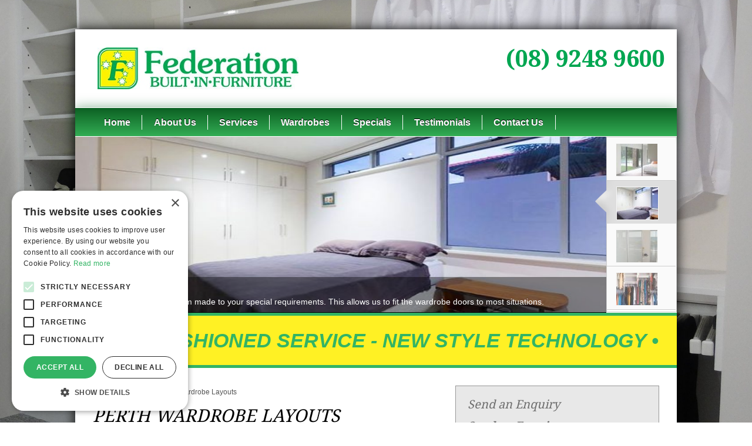

--- FILE ---
content_type: text/html; charset=UTF-8
request_url: https://wardrobesperth.net.au/perth-wardrobes/wardrobe-layouts/
body_size: 24327
content:
	<!doctype html>
	<!--[if !IE]>
	<html class="no-js non-ie" lang="en-US"> <![endif]-->
	<!--[if IE 7 ]>
	<html class="no-js ie7" lang="en-US"> <![endif]-->
	<!--[if IE 8 ]>
	<html class="no-js ie8" lang="en-US"> <![endif]-->
	<!--[if IE 9 ]>
	<html class="no-js ie9" lang="en-US"> <![endif]-->
	<!--[if gt IE 9]><!-->
<html class="no-js" lang="en-US"> <!--<![endif]-->
	<head>

		<meta charset="UTF-8"/>
<script type="text/javascript">
/* <![CDATA[ */
var gform;gform||(document.addEventListener("gform_main_scripts_loaded",function(){gform.scriptsLoaded=!0}),document.addEventListener("gform/theme/scripts_loaded",function(){gform.themeScriptsLoaded=!0}),window.addEventListener("DOMContentLoaded",function(){gform.domLoaded=!0}),gform={domLoaded:!1,scriptsLoaded:!1,themeScriptsLoaded:!1,isFormEditor:()=>"function"==typeof InitializeEditor,callIfLoaded:function(o){return!(!gform.domLoaded||!gform.scriptsLoaded||!gform.themeScriptsLoaded&&!gform.isFormEditor()||(gform.isFormEditor()&&console.warn("The use of gform.initializeOnLoaded() is deprecated in the form editor context and will be removed in Gravity Forms 3.1."),o(),0))},initializeOnLoaded:function(o){gform.callIfLoaded(o)||(document.addEventListener("gform_main_scripts_loaded",()=>{gform.scriptsLoaded=!0,gform.callIfLoaded(o)}),document.addEventListener("gform/theme/scripts_loaded",()=>{gform.themeScriptsLoaded=!0,gform.callIfLoaded(o)}),window.addEventListener("DOMContentLoaded",()=>{gform.domLoaded=!0,gform.callIfLoaded(o)}))},hooks:{action:{},filter:{}},addAction:function(o,r,e,t){gform.addHook("action",o,r,e,t)},addFilter:function(o,r,e,t){gform.addHook("filter",o,r,e,t)},doAction:function(o){gform.doHook("action",o,arguments)},applyFilters:function(o){return gform.doHook("filter",o,arguments)},removeAction:function(o,r){gform.removeHook("action",o,r)},removeFilter:function(o,r,e){gform.removeHook("filter",o,r,e)},addHook:function(o,r,e,t,n){null==gform.hooks[o][r]&&(gform.hooks[o][r]=[]);var d=gform.hooks[o][r];null==n&&(n=r+"_"+d.length),gform.hooks[o][r].push({tag:n,callable:e,priority:t=null==t?10:t})},doHook:function(r,o,e){var t;if(e=Array.prototype.slice.call(e,1),null!=gform.hooks[r][o]&&((o=gform.hooks[r][o]).sort(function(o,r){return o.priority-r.priority}),o.forEach(function(o){"function"!=typeof(t=o.callable)&&(t=window[t]),"action"==r?t.apply(null,e):e[0]=t.apply(null,e)})),"filter"==r)return e[0]},removeHook:function(o,r,t,n){var e;null!=gform.hooks[o][r]&&(e=(e=gform.hooks[o][r]).filter(function(o,r,e){return!!(null!=n&&n!=o.tag||null!=t&&t!=o.priority)}),gform.hooks[o][r]=e)}});
/* ]]> */
</script>

		<meta name="viewport" content="width=device-width, initial-scale=1.0">

		<title>Custom Wardrobe Layouts Perth - Federation Built In Furniture</title>

		<link rel="profile" href="http://gmpg.org/xfn/11"/>
		<link rel="pingback" href="https://wardrobesperth.net.au/xmlrpc.php"/>

		
<!-- The SEO Framework by Sybre Waaijer -->
<meta name="robots" content="max-snippet:-1,max-image-preview:standard,max-video-preview:-1" />
<link rel="canonical" href="https://wardrobesperth.net.au/perth-wardrobes/wardrobe-layouts/" />
<meta name="description" content="At Federation Built In Furniture, we can custom build your wardrobe to fit the space and design of your home. View our layouts online today!" />
<meta property="og:type" content="website" />
<meta property="og:locale" content="en_US" />
<meta property="og:site_name" content="Federation Built In Furniture" />
<meta property="og:title" content="Custom Wardrobe Layouts Perth - Federation Built In Furniture" />
<meta property="og:description" content="At Federation Built In Furniture, we can custom build your wardrobe to fit the space and design of your home. View our layouts online today!" />
<meta property="og:url" content="https://wardrobesperth.net.au/perth-wardrobes/wardrobe-layouts/" />
<meta property="og:image" content="https://wardrobesperth.net.au/wp-content/uploads/2019/05/federation-favicon.jpg" />
<meta property="og:image:width" content="80" />
<meta property="og:image:height" content="80" />
<meta name="twitter:card" content="summary_large_image" />
<meta name="twitter:title" content="Custom Wardrobe Layouts Perth - Federation Built In Furniture" />
<meta name="twitter:description" content="At Federation Built In Furniture, we can custom build your wardrobe to fit the space and design of your home. View our layouts online today!" />
<meta name="twitter:image" content="https://wardrobesperth.net.au/wp-content/uploads/2019/05/federation-favicon.jpg" />
<script type="application/ld+json">{"@context":"https://schema.org","@graph":[{"@type":"WebSite","@id":"https://wardrobesperth.net.au/#/schema/WebSite","url":"https://wardrobesperth.net.au/","name":"Federation Built In Furniture","description":"Old Fashioned Service – New Style Technology","inLanguage":"en-US","potentialAction":{"@type":"SearchAction","target":{"@type":"EntryPoint","urlTemplate":"https://wardrobesperth.net.au/search/{search_term_string}/"},"query-input":"required name=search_term_string"},"publisher":{"@type":"Organization","@id":"https://wardrobesperth.net.au/#/schema/Organization","name":"Federation Built In Furniture","url":"https://wardrobesperth.net.au/","logo":{"@type":"ImageObject","url":"https://wardrobesperth.net.au/wp-content/uploads/2019/05/federation-favicon.jpg","contentUrl":"https://wardrobesperth.net.au/wp-content/uploads/2019/05/federation-favicon.jpg","width":80,"height":80}}},{"@type":"WebPage","@id":"https://wardrobesperth.net.au/perth-wardrobes/wardrobe-layouts/","url":"https://wardrobesperth.net.au/perth-wardrobes/wardrobe-layouts/","name":"Custom Wardrobe Layouts Perth - Federation Built In Furniture","description":"At Federation Built In Furniture, we can custom build your wardrobe to fit the space and design of your home. View our layouts online today!","inLanguage":"en-US","isPartOf":{"@id":"https://wardrobesperth.net.au/#/schema/WebSite"},"potentialAction":{"@type":"ReadAction","target":"https://wardrobesperth.net.au/perth-wardrobes/wardrobe-layouts/"}}]}</script>
<!-- / The SEO Framework by Sybre Waaijer | 11.20ms meta | 7.43ms boot -->

<link rel='dns-prefetch' href='//fonts.googleapis.com' />
<link rel="alternate" type="application/rss+xml" title="Federation Built In Furniture &raquo; Feed" href="https://wardrobesperth.net.au/feed/" />
<link rel="alternate" type="application/rss+xml" title="Federation Built In Furniture &raquo; Comments Feed" href="https://wardrobesperth.net.au/comments/feed/" />
<link rel="alternate" title="oEmbed (JSON)" type="application/json+oembed" href="https://wardrobesperth.net.au/wp-json/oembed/1.0/embed?url=https%3A%2F%2Fwardrobesperth.net.au%2Fperth-wardrobes%2Fwardrobe-layouts%2F" />
<link rel="alternate" title="oEmbed (XML)" type="text/xml+oembed" href="https://wardrobesperth.net.au/wp-json/oembed/1.0/embed?url=https%3A%2F%2Fwardrobesperth.net.au%2Fperth-wardrobes%2Fwardrobe-layouts%2F&#038;format=xml" />
<style id='wp-img-auto-sizes-contain-inline-css' type='text/css'>
img:is([sizes=auto i],[sizes^="auto," i]){contain-intrinsic-size:3000px 1500px}
/*# sourceURL=wp-img-auto-sizes-contain-inline-css */
</style>

<style id='wp-emoji-styles-inline-css' type='text/css'>

	img.wp-smiley, img.emoji {
		display: inline !important;
		border: none !important;
		box-shadow: none !important;
		height: 1em !important;
		width: 1em !important;
		margin: 0 0.07em !important;
		vertical-align: -0.1em !important;
		background: none !important;
		padding: 0 !important;
	}
/*# sourceURL=wp-emoji-styles-inline-css */
</style>
<link rel='stylesheet' id='wp-block-library-css' href='https://wardrobesperth.net.au/wp-includes/css/dist/block-library/style.min.css?ver=6.9' type='text/css' media='all' />
<style id='global-styles-inline-css' type='text/css'>
:root{--wp--preset--aspect-ratio--square: 1;--wp--preset--aspect-ratio--4-3: 4/3;--wp--preset--aspect-ratio--3-4: 3/4;--wp--preset--aspect-ratio--3-2: 3/2;--wp--preset--aspect-ratio--2-3: 2/3;--wp--preset--aspect-ratio--16-9: 16/9;--wp--preset--aspect-ratio--9-16: 9/16;--wp--preset--color--black: #000000;--wp--preset--color--cyan-bluish-gray: #abb8c3;--wp--preset--color--white: #ffffff;--wp--preset--color--pale-pink: #f78da7;--wp--preset--color--vivid-red: #cf2e2e;--wp--preset--color--luminous-vivid-orange: #ff6900;--wp--preset--color--luminous-vivid-amber: #fcb900;--wp--preset--color--light-green-cyan: #7bdcb5;--wp--preset--color--vivid-green-cyan: #00d084;--wp--preset--color--pale-cyan-blue: #8ed1fc;--wp--preset--color--vivid-cyan-blue: #0693e3;--wp--preset--color--vivid-purple: #9b51e0;--wp--preset--gradient--vivid-cyan-blue-to-vivid-purple: linear-gradient(135deg,rgb(6,147,227) 0%,rgb(155,81,224) 100%);--wp--preset--gradient--light-green-cyan-to-vivid-green-cyan: linear-gradient(135deg,rgb(122,220,180) 0%,rgb(0,208,130) 100%);--wp--preset--gradient--luminous-vivid-amber-to-luminous-vivid-orange: linear-gradient(135deg,rgb(252,185,0) 0%,rgb(255,105,0) 100%);--wp--preset--gradient--luminous-vivid-orange-to-vivid-red: linear-gradient(135deg,rgb(255,105,0) 0%,rgb(207,46,46) 100%);--wp--preset--gradient--very-light-gray-to-cyan-bluish-gray: linear-gradient(135deg,rgb(238,238,238) 0%,rgb(169,184,195) 100%);--wp--preset--gradient--cool-to-warm-spectrum: linear-gradient(135deg,rgb(74,234,220) 0%,rgb(151,120,209) 20%,rgb(207,42,186) 40%,rgb(238,44,130) 60%,rgb(251,105,98) 80%,rgb(254,248,76) 100%);--wp--preset--gradient--blush-light-purple: linear-gradient(135deg,rgb(255,206,236) 0%,rgb(152,150,240) 100%);--wp--preset--gradient--blush-bordeaux: linear-gradient(135deg,rgb(254,205,165) 0%,rgb(254,45,45) 50%,rgb(107,0,62) 100%);--wp--preset--gradient--luminous-dusk: linear-gradient(135deg,rgb(255,203,112) 0%,rgb(199,81,192) 50%,rgb(65,88,208) 100%);--wp--preset--gradient--pale-ocean: linear-gradient(135deg,rgb(255,245,203) 0%,rgb(182,227,212) 50%,rgb(51,167,181) 100%);--wp--preset--gradient--electric-grass: linear-gradient(135deg,rgb(202,248,128) 0%,rgb(113,206,126) 100%);--wp--preset--gradient--midnight: linear-gradient(135deg,rgb(2,3,129) 0%,rgb(40,116,252) 100%);--wp--preset--font-size--small: 13px;--wp--preset--font-size--medium: 20px;--wp--preset--font-size--large: 36px;--wp--preset--font-size--x-large: 42px;--wp--preset--spacing--20: 0.44rem;--wp--preset--spacing--30: 0.67rem;--wp--preset--spacing--40: 1rem;--wp--preset--spacing--50: 1.5rem;--wp--preset--spacing--60: 2.25rem;--wp--preset--spacing--70: 3.38rem;--wp--preset--spacing--80: 5.06rem;--wp--preset--shadow--natural: 6px 6px 9px rgba(0, 0, 0, 0.2);--wp--preset--shadow--deep: 12px 12px 50px rgba(0, 0, 0, 0.4);--wp--preset--shadow--sharp: 6px 6px 0px rgba(0, 0, 0, 0.2);--wp--preset--shadow--outlined: 6px 6px 0px -3px rgb(255, 255, 255), 6px 6px rgb(0, 0, 0);--wp--preset--shadow--crisp: 6px 6px 0px rgb(0, 0, 0);}:where(.is-layout-flex){gap: 0.5em;}:where(.is-layout-grid){gap: 0.5em;}body .is-layout-flex{display: flex;}.is-layout-flex{flex-wrap: wrap;align-items: center;}.is-layout-flex > :is(*, div){margin: 0;}body .is-layout-grid{display: grid;}.is-layout-grid > :is(*, div){margin: 0;}:where(.wp-block-columns.is-layout-flex){gap: 2em;}:where(.wp-block-columns.is-layout-grid){gap: 2em;}:where(.wp-block-post-template.is-layout-flex){gap: 1.25em;}:where(.wp-block-post-template.is-layout-grid){gap: 1.25em;}.has-black-color{color: var(--wp--preset--color--black) !important;}.has-cyan-bluish-gray-color{color: var(--wp--preset--color--cyan-bluish-gray) !important;}.has-white-color{color: var(--wp--preset--color--white) !important;}.has-pale-pink-color{color: var(--wp--preset--color--pale-pink) !important;}.has-vivid-red-color{color: var(--wp--preset--color--vivid-red) !important;}.has-luminous-vivid-orange-color{color: var(--wp--preset--color--luminous-vivid-orange) !important;}.has-luminous-vivid-amber-color{color: var(--wp--preset--color--luminous-vivid-amber) !important;}.has-light-green-cyan-color{color: var(--wp--preset--color--light-green-cyan) !important;}.has-vivid-green-cyan-color{color: var(--wp--preset--color--vivid-green-cyan) !important;}.has-pale-cyan-blue-color{color: var(--wp--preset--color--pale-cyan-blue) !important;}.has-vivid-cyan-blue-color{color: var(--wp--preset--color--vivid-cyan-blue) !important;}.has-vivid-purple-color{color: var(--wp--preset--color--vivid-purple) !important;}.has-black-background-color{background-color: var(--wp--preset--color--black) !important;}.has-cyan-bluish-gray-background-color{background-color: var(--wp--preset--color--cyan-bluish-gray) !important;}.has-white-background-color{background-color: var(--wp--preset--color--white) !important;}.has-pale-pink-background-color{background-color: var(--wp--preset--color--pale-pink) !important;}.has-vivid-red-background-color{background-color: var(--wp--preset--color--vivid-red) !important;}.has-luminous-vivid-orange-background-color{background-color: var(--wp--preset--color--luminous-vivid-orange) !important;}.has-luminous-vivid-amber-background-color{background-color: var(--wp--preset--color--luminous-vivid-amber) !important;}.has-light-green-cyan-background-color{background-color: var(--wp--preset--color--light-green-cyan) !important;}.has-vivid-green-cyan-background-color{background-color: var(--wp--preset--color--vivid-green-cyan) !important;}.has-pale-cyan-blue-background-color{background-color: var(--wp--preset--color--pale-cyan-blue) !important;}.has-vivid-cyan-blue-background-color{background-color: var(--wp--preset--color--vivid-cyan-blue) !important;}.has-vivid-purple-background-color{background-color: var(--wp--preset--color--vivid-purple) !important;}.has-black-border-color{border-color: var(--wp--preset--color--black) !important;}.has-cyan-bluish-gray-border-color{border-color: var(--wp--preset--color--cyan-bluish-gray) !important;}.has-white-border-color{border-color: var(--wp--preset--color--white) !important;}.has-pale-pink-border-color{border-color: var(--wp--preset--color--pale-pink) !important;}.has-vivid-red-border-color{border-color: var(--wp--preset--color--vivid-red) !important;}.has-luminous-vivid-orange-border-color{border-color: var(--wp--preset--color--luminous-vivid-orange) !important;}.has-luminous-vivid-amber-border-color{border-color: var(--wp--preset--color--luminous-vivid-amber) !important;}.has-light-green-cyan-border-color{border-color: var(--wp--preset--color--light-green-cyan) !important;}.has-vivid-green-cyan-border-color{border-color: var(--wp--preset--color--vivid-green-cyan) !important;}.has-pale-cyan-blue-border-color{border-color: var(--wp--preset--color--pale-cyan-blue) !important;}.has-vivid-cyan-blue-border-color{border-color: var(--wp--preset--color--vivid-cyan-blue) !important;}.has-vivid-purple-border-color{border-color: var(--wp--preset--color--vivid-purple) !important;}.has-vivid-cyan-blue-to-vivid-purple-gradient-background{background: var(--wp--preset--gradient--vivid-cyan-blue-to-vivid-purple) !important;}.has-light-green-cyan-to-vivid-green-cyan-gradient-background{background: var(--wp--preset--gradient--light-green-cyan-to-vivid-green-cyan) !important;}.has-luminous-vivid-amber-to-luminous-vivid-orange-gradient-background{background: var(--wp--preset--gradient--luminous-vivid-amber-to-luminous-vivid-orange) !important;}.has-luminous-vivid-orange-to-vivid-red-gradient-background{background: var(--wp--preset--gradient--luminous-vivid-orange-to-vivid-red) !important;}.has-very-light-gray-to-cyan-bluish-gray-gradient-background{background: var(--wp--preset--gradient--very-light-gray-to-cyan-bluish-gray) !important;}.has-cool-to-warm-spectrum-gradient-background{background: var(--wp--preset--gradient--cool-to-warm-spectrum) !important;}.has-blush-light-purple-gradient-background{background: var(--wp--preset--gradient--blush-light-purple) !important;}.has-blush-bordeaux-gradient-background{background: var(--wp--preset--gradient--blush-bordeaux) !important;}.has-luminous-dusk-gradient-background{background: var(--wp--preset--gradient--luminous-dusk) !important;}.has-pale-ocean-gradient-background{background: var(--wp--preset--gradient--pale-ocean) !important;}.has-electric-grass-gradient-background{background: var(--wp--preset--gradient--electric-grass) !important;}.has-midnight-gradient-background{background: var(--wp--preset--gradient--midnight) !important;}.has-small-font-size{font-size: var(--wp--preset--font-size--small) !important;}.has-medium-font-size{font-size: var(--wp--preset--font-size--medium) !important;}.has-large-font-size{font-size: var(--wp--preset--font-size--large) !important;}.has-x-large-font-size{font-size: var(--wp--preset--font-size--x-large) !important;}
/*# sourceURL=global-styles-inline-css */
</style>

<style id='classic-theme-styles-inline-css' type='text/css'>
/*! This file is auto-generated */
.wp-block-button__link{color:#fff;background-color:#32373c;border-radius:9999px;box-shadow:none;text-decoration:none;padding:calc(.667em + 2px) calc(1.333em + 2px);font-size:1.125em}.wp-block-file__button{background:#32373c;color:#fff;text-decoration:none}
/*# sourceURL=/wp-includes/css/classic-themes.min.css */
</style>
<link rel='stylesheet' id='foobox-free-min-css' href='https://wardrobesperth.net.au/wp-content/plugins/foobox-image-lightbox/free/css/foobox.free.min.css?ver=2.7.35' type='text/css' media='all' />
<link rel='stylesheet' id='google-typography-font-css' href='//fonts.googleapis.com/css?family=Droid+Serif:normal|Droid+Serif:700' type='text/css' media='all' />
<link rel='stylesheet' id='responsive-pro-mega-menu-style-css' href='https://wardrobesperth.net.au/wp-content/plugins/responsive-add-ons/includes/megamenu/assets/megamenu.css?ver=3.4.3' type='text/css' media='all' />
<link rel='stylesheet' id='responsive-style-css' href='https://wardrobesperth.net.au/wp-content/themes/responsive/core/css/style.css?ver=1.9.7.4' type='text/css' media='all' />
<link rel='stylesheet' id='responsive-pro-style-css' href='https://wardrobesperth.net.au/wp-content/plugins/responsive-add-ons/includes/css/style.min.css?ver=3.4.3' type='text/css' media='all' />
<style id='responsive-pro-style-inline-css' type='text/css'>

			#masthead.sticky-header, .res-transparent-header #masthead.sticky-header, .res-transparent-header:not(.woocommerce-cart):not(.woocommerce-checkout) #masthead.sticky-header, .res-transparent-header:not(.woocommerce-cart):not(.woocommerce-checkout) #masthead.sticky-header {
				background-color: ;
			}
			#masthead.sticky-header .site-title a, .res-transparent-header #masthead.sticky-header .site-title a {
				color: ;
			}
			#masthead.sticky-header .site-title a:hover, .res-transparent-header #masthead.sticky-header .site-title a:hover {
				color: ;
			}
			#masthead.sticky-header .site-description, .res-transparent-header #masthead.sticky-header .site-description {
				color: ;
			}
			#masthead.sticky-header .main-navigation, .res-transparent-header #masthead.sticky-header .main-navigation, #masthead.sticky-header .main-navigation div, .res-transparent-header #masthead.sticky-header .main-navigation div {
				background-color: ;
			}
			#masthead.sticky-header .main-navigation .menu > li > a, .res-transparent-header #masthead.sticky-header .main-navigation .menu > li > a {
				color: ;
			}

			#masthead.sticky-header .main-navigation .menu .current_page_item > a,
			#masthead.sticky-header .main-navigation .menu .current-menu-item > a,
			#masthead.sticky-header .main-navigation .menu li > a:hover, .res-transparent-header #masthead.sticky-header .main-navigation .menu .current_page_item > a,
			.res-transparent-header #masthead.sticky-header .main-navigation .menu .current-menu-item > a,
			.res-transparent-header #masthead.sticky-header .main-navigation .menu li > a:hover {
				color: ;
				background-color: ;
			}
			#masthead.sticky-header .main-navigation .children,
			#masthead.sticky-header .main-navigation .sub-menu, .res-transparent-header #masthead.sticky-header .main-navigation .children,
			.res-transparent-header #masthead.sticky-header .main-navigation .sub-menu {
				background-color: ;
			}
			#masthead.sticky-header .main-navigation .children li a,
			#masthead.sticky-header .main-navigation .sub-menu li a, .res-transparent-header #masthead.sticky-header .main-navigation .children li a,
			.res-transparent-header #masthead.sticky-header .main-navigation .sub-menu li a {
				color: ;
			}
			#masthead.sticky-header .main-navigation .children li a:hover,
			#masthead.sticky-header .main-navigation .sub-menu li a:hover, .res-transparent-header #masthead.sticky-header .main-navigation .children li a:hover,
			.res-transparent-header #masthead.sticky-header .main-navigation .sub-menu li a:hover {
				color: ;
			}
			
				.responsive-site-style-content-boxed #primary.content-area, .responsive-site-style-boxed #primary.content-area{
					padding: 0px 15px 0px 15px ;
				}
				@media screen and ( max-width: 992px ) {
					.responsive-site-style-content-boxed #primary.content-area, .responsive-site-style-boxed #primary.content-area{
						padding: 0px 15px 0px 15px ;
					}
				}
				@media screen and ( max-width: 576px ) {
					.responsive-site-style-content-boxed #primary.content-area, .responsive-site-style-boxed #primary.content-area{
						padding: 0px 15px 0px 15px ;
					}
				}

				.blog.responsive-site-style-content-boxed #primary.content-area, .blog.responsive-site-style-boxed #primary.content-area, .archive.responsive-site-style-content-boxed #primary.content-area, .archive.responsive-site-style-boxed #primary.content-area{
					padding: 15px ;
				}
				@media screen and ( max-width: 992px ) {
					.blog.responsive-site-style-content-boxed #primary.content-area, .blog.responsive-site-style-boxed #primary.content-area, .archive.responsive-site-style-content-boxed #primary.content-area, .archive.responsive-site-style-boxed #primary.content-area{
						padding: 15px ;
					}
				}
				@media screen and ( max-width: 576px ) {
					.blog.responsive-site-style-content-boxed #primary.content-area, .blog.responsive-site-style-boxed #primary.content-area, .archive.responsive-site-style-content-boxed #primary.content-area, .archive.responsive-site-style-boxed #primary.content-area{
						padding: 15px ;
					}
				}

				.blog.responsive-site-style-content-boxed .site-content .hentry, .blog.responsive-site-style-boxed .site-content .hentry, .archive.responsive-site-style-content-boxed .site-content .hentry, .archive.responsive-site-style-boxed .site-content .hentry{
					padding: 15px ;
				}
				@media screen and ( max-width: 992px ) {
					.blog.responsive-site-style-content-boxed .site-content .hentry, .blog.responsive-site-style-boxed .site-content .hentry, .archive.responsive-site-style-content-boxed .site-content .hentry, .archive.responsive-site-style-boxed .site-content .hentry{
						padding: 15px ;
					}
				}
				@media screen and ( max-width: 576px ) {
					.blog.responsive-site-style-content-boxed .site-content .hentry, .blog.responsive-site-style-boxed .site-content .hentry, .archive.responsive-site-style-content-boxed .site-content .hentry, .archive.responsive-site-style-boxed .site-content .hentry{
						padding: 15px ;
					}
				}

				.single.single-post.responsive-site-style-content-boxed #primary.content-area, .single.single-post.responsive-site-style-boxed #primary.content-area{
					padding: 15px ;
				}
				@media screen and ( max-width: 992px ) {
					.single.single-post.responsive-site-style-content-boxed #primary.content-area, .single.single-post.responsive-site-style-boxed #primary.content-area{
						padding: 15px ;
					}
				}
				@media screen and ( max-width: 576px ) {
					.single.single-post.responsive-site-style-content-boxed #primary.content-area, .single.single-post.responsive-site-style-boxed #primary.content-area{
						padding: 15px ;
					}
				}
				.single.single-post.responsive-site-style-content-boxed .site-content .hentry, .single.single-post.responsive-site-style-boxed .site-content .hentry{
					padding: 15px ;
				}
				@media screen and ( max-width: 992px ) {
					.single.single-post.responsive-site-style-content-boxed .site-content .hentry, .single.single-post.responsive-site-style-boxed .site-content .hentry{
						padding: 15px ;
					}
				}
				@media screen and ( max-width: 576px ) {
					.single.single-post.responsive-site-style-content-boxed .site-content .hentry, .single.single-post.responsive-site-style-boxed .site-content .hentry{
						padding: 15px ;
					}
				}

				#secondary.widget-area {
					padding: 0px 15px 0px 15px ;
				}
				@media screen and ( max-width: 992px ) {
					#secondary.widget-area {
						padding: 0px 15px 0px 15px ;
					}
				}
				@media screen and ( max-width: 576px ) {
					#secondary.widget-area {
						padding: 0px 15px 0px 15px ;
					}
				}
				#secondary.widget-area .widget-wrapper{
					padding: 28px ;
				}
				@media screen and ( max-width: 992px ) {
					#secondary.widget-area .widget-wrapper{
						padding: 28px ;
					}
				}
				@media screen and ( max-width: 576px ) {
					#secondary.widget-area .widget-wrapper{
						padding: 28px ;
					}
				}
				@media (min-width: 992px) {.main-navigation li.megamenu-parent ul.megamenu.tab_width-10 > li { width: 10%; }.main-navigation li.megamenu-parent ul.megamenu.tab_width-11 > li { width: 11%; }.main-navigation li.megamenu-parent ul.megamenu.tab_width-12 > li { width: 12%; }.main-navigation li.megamenu-parent ul.megamenu.tab_width-13 > li { width: 13%; }.main-navigation li.megamenu-parent ul.megamenu.tab_width-14 > li { width: 14%; }.main-navigation li.megamenu-parent ul.megamenu.tab_width-15 > li { width: 15%; }.main-navigation li.megamenu-parent ul.megamenu.tab_width-16 > li { width: 16%; }.main-navigation li.megamenu-parent ul.megamenu.tab_width-17 > li { width: 17%; }.main-navigation li.megamenu-parent ul.megamenu.tab_width-18 > li { width: 18%; }.main-navigation li.megamenu-parent ul.megamenu.tab_width-19 > li { width: 19%; }.main-navigation li.megamenu-parent ul.megamenu.tab_width-20 > li { width: 20%; }.main-navigation li.megamenu-parent ul.megamenu.tab_width-21 > li { width: 21%; }.main-navigation li.megamenu-parent ul.megamenu.tab_width-22 > li { width: 22%; }.main-navigation li.megamenu-parent ul.megamenu.tab_width-23 > li { width: 23%; }.main-navigation li.megamenu-parent ul.megamenu.tab_width-24 > li { width: 24%; }.main-navigation li.megamenu-parent ul.megamenu.tab_width-25 > li { width: 25%; }.main-navigation li.megamenu-parent ul.megamenu.tab_width-26 > li { width: 26%; }.main-navigation li.megamenu-parent ul.megamenu.tab_width-27 > li { width: 27%; }.main-navigation li.megamenu-parent ul.megamenu.tab_width-28 > li { width: 28%; }.main-navigation li.megamenu-parent ul.megamenu.tab_width-29 > li { width: 29%; }.main-navigation li.megamenu-parent ul.megamenu.tab_width-30 > li { width: 30%; }.main-navigation li.megamenu-parent ul.megamenu.tab_width-31 > li { width: 31%; }.main-navigation li.megamenu-parent ul.megamenu.tab_width-32 > li { width: 32%; }.main-navigation li.megamenu-parent ul.megamenu.tab_width-33 > li { width: 33%; }.main-navigation li.megamenu-parent ul.megamenu.tab_width-34 > li { width: 34%; }.main-navigation li.megamenu-parent ul.megamenu.tab_width-35 > li { width: 35%; }.main-navigation li.megamenu-parent ul.megamenu.tab_width-36 > li { width: 36%; }.main-navigation li.megamenu-parent ul.megamenu.tab_width-37 > li { width: 37%; }.main-navigation li.megamenu-parent ul.megamenu.tab_width-38 > li { width: 38%; }.main-navigation li.megamenu-parent ul.megamenu.tab_width-39 > li { width: 39%; }.main-navigation li.megamenu-parent ul.megamenu.tab_width-40 > li { width: 40%; }.main-navigation li.megamenu-parent ul.megamenu.tab_width-41 > li { width: 41%; }.main-navigation li.megamenu-parent ul.megamenu.tab_width-42 > li { width: 42%; }.main-navigation li.megamenu-parent ul.megamenu.tab_width-43 > li { width: 43%; }.main-navigation li.megamenu-parent ul.megamenu.tab_width-44 > li { width: 44%; }.main-navigation li.megamenu-parent ul.megamenu.tab_width-45 > li { width: 45%; }.main-navigation li.megamenu-parent ul.megamenu.tab_width-46 > li { width: 46%; }.main-navigation li.megamenu-parent ul.megamenu.tab_width-47 > li { width: 47%; }.main-navigation li.megamenu-parent ul.megamenu.tab_width-48 > li { width: 48%; }.main-navigation li.megamenu-parent ul.megamenu.tab_width-49 > li { width: 49%; }.main-navigation li.megamenu-parent ul.megamenu.tab_width-50 > li { width: 50%; }.main-navigation li.megamenu-parent ul.megamenu.tab_width-51 > li { width: 51%; }.main-navigation li.megamenu-parent ul.megamenu.tab_width-52 > li { width: 52%; }.main-navigation li.megamenu-parent ul.megamenu.tab_width-53 > li { width: 53%; }.main-navigation li.megamenu-parent ul.megamenu.tab_width-54 > li { width: 54%; }.main-navigation li.megamenu-parent ul.megamenu.tab_width-55 > li { width: 55%; }.main-navigation li.megamenu-parent ul.megamenu.tab_width-56 > li { width: 56%; }.main-navigation li.megamenu-parent ul.megamenu.tab_width-57 > li { width: 57%; }.main-navigation li.megamenu-parent ul.megamenu.tab_width-58 > li { width: 58%; }.main-navigation li.megamenu-parent ul.megamenu.tab_width-59 > li { width: 59%; }.main-navigation li.megamenu-parent ul.megamenu.tab_width-60 > li { width: 60%; }.main-navigation li.megamenu-parent ul.megamenu.tab_width-61 > li { width: 61%; }.main-navigation li.megamenu-parent ul.megamenu.tab_width-62 > li { width: 62%; }.main-navigation li.megamenu-parent ul.megamenu.tab_width-63 > li { width: 63%; }.main-navigation li.megamenu-parent ul.megamenu.tab_width-64 > li { width: 64%; }.main-navigation li.megamenu-parent ul.megamenu.tab_width-65 > li { width: 65%; }.main-navigation li.megamenu-parent ul.megamenu.tab_width-66 > li { width: 66%; }.main-navigation li.megamenu-parent ul.megamenu.tab_width-67 > li { width: 67%; }.main-navigation li.megamenu-parent ul.megamenu.tab_width-68 > li { width: 68%; }.main-navigation li.megamenu-parent ul.megamenu.tab_width-69 > li { width: 69%; }.main-navigation li.megamenu-parent ul.megamenu.tab_width-70 > li { width: 70%; }.main-navigation li.megamenu-parent ul.megamenu.tab_width-71 > li { width: 71%; }.main-navigation li.megamenu-parent ul.megamenu.tab_width-72 > li { width: 72%; }.main-navigation li.megamenu-parent ul.megamenu.tab_width-73 > li { width: 73%; }.main-navigation li.megamenu-parent ul.megamenu.tab_width-74 > li { width: 74%; }.main-navigation li.megamenu-parent ul.megamenu.tab_width-75 > li { width: 75%; }.main-navigation li.megamenu-parent ul.megamenu.tab_width-76 > li { width: 76%; }.main-navigation li.megamenu-parent ul.megamenu.tab_width-77 > li { width: 77%; }.main-navigation li.megamenu-parent ul.megamenu.tab_width-78 > li { width: 78%; }.main-navigation li.megamenu-parent ul.megamenu.tab_width-79 > li { width: 79%; }.main-navigation li.megamenu-parent ul.megamenu.tab_width-80 > li { width: 80%; }.main-navigation li.megamenu-parent ul.megamenu.tab_width-81 > li { width: 81%; }.main-navigation li.megamenu-parent ul.megamenu.tab_width-82 > li { width: 82%; }.main-navigation li.megamenu-parent ul.megamenu.tab_width-83 > li { width: 83%; }.main-navigation li.megamenu-parent ul.megamenu.tab_width-84 > li { width: 84%; }.main-navigation li.megamenu-parent ul.megamenu.tab_width-85 > li { width: 85%; }.main-navigation li.megamenu-parent ul.megamenu.tab_width-86 > li { width: 86%; }.main-navigation li.megamenu-parent ul.megamenu.tab_width-87 > li { width: 87%; }.main-navigation li.megamenu-parent ul.megamenu.tab_width-88 > li { width: 88%; }.main-navigation li.megamenu-parent ul.megamenu.tab_width-89 > li { width: 89%; }.main-navigation li.megamenu-parent ul.megamenu.tab_width-90 > li { width: 90%; }.main-navigation li.megamenu-parent ul.megamenu.tab_width-91 > li { width: 91%; }.main-navigation li.megamenu-parent ul.megamenu.tab_width-92 > li { width: 92%; }.main-navigation li.megamenu-parent ul.megamenu.tab_width-93 > li { width: 93%; }.main-navigation li.megamenu-parent ul.megamenu.tab_width-94 > li { width: 94%; }.main-navigation li.megamenu-parent ul.megamenu.tab_width-95 > li { width: 95%; }.main-navigation li.megamenu-parent ul.megamenu.tab_width-96 > li { width: 96%; }.main-navigation li.megamenu-parent ul.megamenu.tab_width-97 > li { width: 97%; }.main-navigation li.megamenu-parent ul.megamenu.tab_width-98 > li { width: 98%; }.main-navigation li.megamenu-parent ul.megamenu.tab_width-99 > li { width: 99%; }.main-navigation li.megamenu-parent ul.megamenu.tab_width-100 > li { width: 100%; }.main-navigation li.megamenu-parent .children,
			//.main-navigation li.megamenu-parent .sub-menu {
			// height: 500px;
				//padding: 50px 10px;
			//}
			.main-navigation li.megamenu-parent .children > li,
			.main-navigation li.megamenu-parent .sub-menu > li {
				border-top: none;
			}
			.main-navigation li.megamenu-parent .children .children,
			.main-navigation li.megamenu-parent .children .sub-menu,
			.main-navigation li.megamenu-parent .sub-menu .children,
			.main-navigation li.megamenu-parent .sub-menu .sub-menu {
				border: none;
				border-right: 1px solid rgba(170, 170, 170, 0.2);
				border-left: 1px solid rgba(170, 170, 170, 0.2);
				box-shadow: none;
			}
		}.responsive-date-box {
				border-radius: 0;
			}
			.responsive-header-cart .responsive-shopping-cart-svg svg, .responsive-header-cart .responsive-shopping-cart-svg {
				width: 20px;
				height: 20px;
			}
		
			#masthead.sticky-header, .res-transparent-header #masthead.sticky-header, .res-transparent-header:not(.woocommerce-cart):not(.woocommerce-checkout) #masthead.sticky-header, .res-transparent-header:not(.woocommerce-cart):not(.woocommerce-checkout) #masthead.sticky-header {
				background-color: ;
			}
			#masthead.sticky-header .site-title a, .res-transparent-header #masthead.sticky-header .site-title a {
				color: ;
			}
			#masthead.sticky-header .site-title a:hover, .res-transparent-header #masthead.sticky-header .site-title a:hover {
				color: ;
			}
			#masthead.sticky-header .site-description, .res-transparent-header #masthead.sticky-header .site-description {
				color: ;
			}
			#masthead.sticky-header .main-navigation, .res-transparent-header #masthead.sticky-header .main-navigation, #masthead.sticky-header .main-navigation div, .res-transparent-header #masthead.sticky-header .main-navigation div {
				background-color: ;
			}
			#masthead.sticky-header .main-navigation .menu > li > a, .res-transparent-header #masthead.sticky-header .main-navigation .menu > li > a {
				color: ;
			}

			#masthead.sticky-header .main-navigation .menu .current_page_item > a,
			#masthead.sticky-header .main-navigation .menu .current-menu-item > a,
			#masthead.sticky-header .main-navigation .menu li > a:hover, .res-transparent-header #masthead.sticky-header .main-navigation .menu .current_page_item > a,
			.res-transparent-header #masthead.sticky-header .main-navigation .menu .current-menu-item > a,
			.res-transparent-header #masthead.sticky-header .main-navigation .menu li > a:hover {
				color: ;
				background-color: ;
			}
			#masthead.sticky-header .main-navigation .children,
			#masthead.sticky-header .main-navigation .sub-menu, .res-transparent-header #masthead.sticky-header .main-navigation .children,
			.res-transparent-header #masthead.sticky-header .main-navigation .sub-menu {
				background-color: ;
			}
			#masthead.sticky-header .main-navigation .children li a,
			#masthead.sticky-header .main-navigation .sub-menu li a, .res-transparent-header #masthead.sticky-header .main-navigation .children li a,
			.res-transparent-header #masthead.sticky-header .main-navigation .sub-menu li a {
				color: ;
			}
			#masthead.sticky-header .main-navigation .children li a:hover,
			#masthead.sticky-header .main-navigation .sub-menu li a:hover, .res-transparent-header #masthead.sticky-header .main-navigation .children li a:hover,
			.res-transparent-header #masthead.sticky-header .main-navigation .sub-menu li a:hover {
				color: ;
			}
			
				.responsive-site-style-content-boxed #primary.content-area, .responsive-site-style-boxed #primary.content-area{
					padding: 0px 15px 0px 15px ;
				}
				@media screen and ( max-width: 992px ) {
					.responsive-site-style-content-boxed #primary.content-area, .responsive-site-style-boxed #primary.content-area{
						padding: 0px 15px 0px 15px ;
					}
				}
				@media screen and ( max-width: 576px ) {
					.responsive-site-style-content-boxed #primary.content-area, .responsive-site-style-boxed #primary.content-area{
						padding: 0px 15px 0px 15px ;
					}
				}

				.blog.responsive-site-style-content-boxed #primary.content-area, .blog.responsive-site-style-boxed #primary.content-area, .archive.responsive-site-style-content-boxed #primary.content-area, .archive.responsive-site-style-boxed #primary.content-area{
					padding: 15px ;
				}
				@media screen and ( max-width: 992px ) {
					.blog.responsive-site-style-content-boxed #primary.content-area, .blog.responsive-site-style-boxed #primary.content-area, .archive.responsive-site-style-content-boxed #primary.content-area, .archive.responsive-site-style-boxed #primary.content-area{
						padding: 15px ;
					}
				}
				@media screen and ( max-width: 576px ) {
					.blog.responsive-site-style-content-boxed #primary.content-area, .blog.responsive-site-style-boxed #primary.content-area, .archive.responsive-site-style-content-boxed #primary.content-area, .archive.responsive-site-style-boxed #primary.content-area{
						padding: 15px ;
					}
				}

				.blog.responsive-site-style-content-boxed .site-content .hentry, .blog.responsive-site-style-boxed .site-content .hentry, .archive.responsive-site-style-content-boxed .site-content .hentry, .archive.responsive-site-style-boxed .site-content .hentry{
					padding: 15px ;
				}
				@media screen and ( max-width: 992px ) {
					.blog.responsive-site-style-content-boxed .site-content .hentry, .blog.responsive-site-style-boxed .site-content .hentry, .archive.responsive-site-style-content-boxed .site-content .hentry, .archive.responsive-site-style-boxed .site-content .hentry{
						padding: 15px ;
					}
				}
				@media screen and ( max-width: 576px ) {
					.blog.responsive-site-style-content-boxed .site-content .hentry, .blog.responsive-site-style-boxed .site-content .hentry, .archive.responsive-site-style-content-boxed .site-content .hentry, .archive.responsive-site-style-boxed .site-content .hentry{
						padding: 15px ;
					}
				}

				.single.single-post.responsive-site-style-content-boxed #primary.content-area, .single.single-post.responsive-site-style-boxed #primary.content-area{
					padding: 15px ;
				}
				@media screen and ( max-width: 992px ) {
					.single.single-post.responsive-site-style-content-boxed #primary.content-area, .single.single-post.responsive-site-style-boxed #primary.content-area{
						padding: 15px ;
					}
				}
				@media screen and ( max-width: 576px ) {
					.single.single-post.responsive-site-style-content-boxed #primary.content-area, .single.single-post.responsive-site-style-boxed #primary.content-area{
						padding: 15px ;
					}
				}
				.single.single-post.responsive-site-style-content-boxed .site-content .hentry, .single.single-post.responsive-site-style-boxed .site-content .hentry{
					padding: 15px ;
				}
				@media screen and ( max-width: 992px ) {
					.single.single-post.responsive-site-style-content-boxed .site-content .hentry, .single.single-post.responsive-site-style-boxed .site-content .hentry{
						padding: 15px ;
					}
				}
				@media screen and ( max-width: 576px ) {
					.single.single-post.responsive-site-style-content-boxed .site-content .hentry, .single.single-post.responsive-site-style-boxed .site-content .hentry{
						padding: 15px ;
					}
				}

				#secondary.widget-area {
					padding: 0px 15px 0px 15px ;
				}
				@media screen and ( max-width: 992px ) {
					#secondary.widget-area {
						padding: 0px 15px 0px 15px ;
					}
				}
				@media screen and ( max-width: 576px ) {
					#secondary.widget-area {
						padding: 0px 15px 0px 15px ;
					}
				}
				#secondary.widget-area .widget-wrapper{
					padding: 28px ;
				}
				@media screen and ( max-width: 992px ) {
					#secondary.widget-area .widget-wrapper{
						padding: 28px ;
					}
				}
				@media screen and ( max-width: 576px ) {
					#secondary.widget-area .widget-wrapper{
						padding: 28px ;
					}
				}
				@media (min-width: 992px) {.main-navigation li.megamenu-parent ul.megamenu.tab_width-10 > li { width: 10%; }.main-navigation li.megamenu-parent ul.megamenu.tab_width-11 > li { width: 11%; }.main-navigation li.megamenu-parent ul.megamenu.tab_width-12 > li { width: 12%; }.main-navigation li.megamenu-parent ul.megamenu.tab_width-13 > li { width: 13%; }.main-navigation li.megamenu-parent ul.megamenu.tab_width-14 > li { width: 14%; }.main-navigation li.megamenu-parent ul.megamenu.tab_width-15 > li { width: 15%; }.main-navigation li.megamenu-parent ul.megamenu.tab_width-16 > li { width: 16%; }.main-navigation li.megamenu-parent ul.megamenu.tab_width-17 > li { width: 17%; }.main-navigation li.megamenu-parent ul.megamenu.tab_width-18 > li { width: 18%; }.main-navigation li.megamenu-parent ul.megamenu.tab_width-19 > li { width: 19%; }.main-navigation li.megamenu-parent ul.megamenu.tab_width-20 > li { width: 20%; }.main-navigation li.megamenu-parent ul.megamenu.tab_width-21 > li { width: 21%; }.main-navigation li.megamenu-parent ul.megamenu.tab_width-22 > li { width: 22%; }.main-navigation li.megamenu-parent ul.megamenu.tab_width-23 > li { width: 23%; }.main-navigation li.megamenu-parent ul.megamenu.tab_width-24 > li { width: 24%; }.main-navigation li.megamenu-parent ul.megamenu.tab_width-25 > li { width: 25%; }.main-navigation li.megamenu-parent ul.megamenu.tab_width-26 > li { width: 26%; }.main-navigation li.megamenu-parent ul.megamenu.tab_width-27 > li { width: 27%; }.main-navigation li.megamenu-parent ul.megamenu.tab_width-28 > li { width: 28%; }.main-navigation li.megamenu-parent ul.megamenu.tab_width-29 > li { width: 29%; }.main-navigation li.megamenu-parent ul.megamenu.tab_width-30 > li { width: 30%; }.main-navigation li.megamenu-parent ul.megamenu.tab_width-31 > li { width: 31%; }.main-navigation li.megamenu-parent ul.megamenu.tab_width-32 > li { width: 32%; }.main-navigation li.megamenu-parent ul.megamenu.tab_width-33 > li { width: 33%; }.main-navigation li.megamenu-parent ul.megamenu.tab_width-34 > li { width: 34%; }.main-navigation li.megamenu-parent ul.megamenu.tab_width-35 > li { width: 35%; }.main-navigation li.megamenu-parent ul.megamenu.tab_width-36 > li { width: 36%; }.main-navigation li.megamenu-parent ul.megamenu.tab_width-37 > li { width: 37%; }.main-navigation li.megamenu-parent ul.megamenu.tab_width-38 > li { width: 38%; }.main-navigation li.megamenu-parent ul.megamenu.tab_width-39 > li { width: 39%; }.main-navigation li.megamenu-parent ul.megamenu.tab_width-40 > li { width: 40%; }.main-navigation li.megamenu-parent ul.megamenu.tab_width-41 > li { width: 41%; }.main-navigation li.megamenu-parent ul.megamenu.tab_width-42 > li { width: 42%; }.main-navigation li.megamenu-parent ul.megamenu.tab_width-43 > li { width: 43%; }.main-navigation li.megamenu-parent ul.megamenu.tab_width-44 > li { width: 44%; }.main-navigation li.megamenu-parent ul.megamenu.tab_width-45 > li { width: 45%; }.main-navigation li.megamenu-parent ul.megamenu.tab_width-46 > li { width: 46%; }.main-navigation li.megamenu-parent ul.megamenu.tab_width-47 > li { width: 47%; }.main-navigation li.megamenu-parent ul.megamenu.tab_width-48 > li { width: 48%; }.main-navigation li.megamenu-parent ul.megamenu.tab_width-49 > li { width: 49%; }.main-navigation li.megamenu-parent ul.megamenu.tab_width-50 > li { width: 50%; }.main-navigation li.megamenu-parent ul.megamenu.tab_width-51 > li { width: 51%; }.main-navigation li.megamenu-parent ul.megamenu.tab_width-52 > li { width: 52%; }.main-navigation li.megamenu-parent ul.megamenu.tab_width-53 > li { width: 53%; }.main-navigation li.megamenu-parent ul.megamenu.tab_width-54 > li { width: 54%; }.main-navigation li.megamenu-parent ul.megamenu.tab_width-55 > li { width: 55%; }.main-navigation li.megamenu-parent ul.megamenu.tab_width-56 > li { width: 56%; }.main-navigation li.megamenu-parent ul.megamenu.tab_width-57 > li { width: 57%; }.main-navigation li.megamenu-parent ul.megamenu.tab_width-58 > li { width: 58%; }.main-navigation li.megamenu-parent ul.megamenu.tab_width-59 > li { width: 59%; }.main-navigation li.megamenu-parent ul.megamenu.tab_width-60 > li { width: 60%; }.main-navigation li.megamenu-parent ul.megamenu.tab_width-61 > li { width: 61%; }.main-navigation li.megamenu-parent ul.megamenu.tab_width-62 > li { width: 62%; }.main-navigation li.megamenu-parent ul.megamenu.tab_width-63 > li { width: 63%; }.main-navigation li.megamenu-parent ul.megamenu.tab_width-64 > li { width: 64%; }.main-navigation li.megamenu-parent ul.megamenu.tab_width-65 > li { width: 65%; }.main-navigation li.megamenu-parent ul.megamenu.tab_width-66 > li { width: 66%; }.main-navigation li.megamenu-parent ul.megamenu.tab_width-67 > li { width: 67%; }.main-navigation li.megamenu-parent ul.megamenu.tab_width-68 > li { width: 68%; }.main-navigation li.megamenu-parent ul.megamenu.tab_width-69 > li { width: 69%; }.main-navigation li.megamenu-parent ul.megamenu.tab_width-70 > li { width: 70%; }.main-navigation li.megamenu-parent ul.megamenu.tab_width-71 > li { width: 71%; }.main-navigation li.megamenu-parent ul.megamenu.tab_width-72 > li { width: 72%; }.main-navigation li.megamenu-parent ul.megamenu.tab_width-73 > li { width: 73%; }.main-navigation li.megamenu-parent ul.megamenu.tab_width-74 > li { width: 74%; }.main-navigation li.megamenu-parent ul.megamenu.tab_width-75 > li { width: 75%; }.main-navigation li.megamenu-parent ul.megamenu.tab_width-76 > li { width: 76%; }.main-navigation li.megamenu-parent ul.megamenu.tab_width-77 > li { width: 77%; }.main-navigation li.megamenu-parent ul.megamenu.tab_width-78 > li { width: 78%; }.main-navigation li.megamenu-parent ul.megamenu.tab_width-79 > li { width: 79%; }.main-navigation li.megamenu-parent ul.megamenu.tab_width-80 > li { width: 80%; }.main-navigation li.megamenu-parent ul.megamenu.tab_width-81 > li { width: 81%; }.main-navigation li.megamenu-parent ul.megamenu.tab_width-82 > li { width: 82%; }.main-navigation li.megamenu-parent ul.megamenu.tab_width-83 > li { width: 83%; }.main-navigation li.megamenu-parent ul.megamenu.tab_width-84 > li { width: 84%; }.main-navigation li.megamenu-parent ul.megamenu.tab_width-85 > li { width: 85%; }.main-navigation li.megamenu-parent ul.megamenu.tab_width-86 > li { width: 86%; }.main-navigation li.megamenu-parent ul.megamenu.tab_width-87 > li { width: 87%; }.main-navigation li.megamenu-parent ul.megamenu.tab_width-88 > li { width: 88%; }.main-navigation li.megamenu-parent ul.megamenu.tab_width-89 > li { width: 89%; }.main-navigation li.megamenu-parent ul.megamenu.tab_width-90 > li { width: 90%; }.main-navigation li.megamenu-parent ul.megamenu.tab_width-91 > li { width: 91%; }.main-navigation li.megamenu-parent ul.megamenu.tab_width-92 > li { width: 92%; }.main-navigation li.megamenu-parent ul.megamenu.tab_width-93 > li { width: 93%; }.main-navigation li.megamenu-parent ul.megamenu.tab_width-94 > li { width: 94%; }.main-navigation li.megamenu-parent ul.megamenu.tab_width-95 > li { width: 95%; }.main-navigation li.megamenu-parent ul.megamenu.tab_width-96 > li { width: 96%; }.main-navigation li.megamenu-parent ul.megamenu.tab_width-97 > li { width: 97%; }.main-navigation li.megamenu-parent ul.megamenu.tab_width-98 > li { width: 98%; }.main-navigation li.megamenu-parent ul.megamenu.tab_width-99 > li { width: 99%; }.main-navigation li.megamenu-parent ul.megamenu.tab_width-100 > li { width: 100%; }.main-navigation li.megamenu-parent .children,
			//.main-navigation li.megamenu-parent .sub-menu {
			// height: 500px;
				//padding: 50px 10px;
			//}
			.main-navigation li.megamenu-parent .children > li,
			.main-navigation li.megamenu-parent .sub-menu > li {
				border-top: none;
			}
			.main-navigation li.megamenu-parent .children .children,
			.main-navigation li.megamenu-parent .children .sub-menu,
			.main-navigation li.megamenu-parent .sub-menu .children,
			.main-navigation li.megamenu-parent .sub-menu .sub-menu {
				border: none;
				border-right: 1px solid rgba(170, 170, 170, 0.2);
				border-left: 1px solid rgba(170, 170, 170, 0.2);
				box-shadow: none;
			}
		}.responsive-date-box {
				border-radius: 0;
			}
			.responsive-header-cart .responsive-shopping-cart-svg svg, .responsive-header-cart .responsive-shopping-cart-svg {
				width: 20px;
				height: 20px;
			}
		
			#masthead.sticky-header, .res-transparent-header #masthead.sticky-header, .res-transparent-header:not(.woocommerce-cart):not(.woocommerce-checkout) #masthead.sticky-header, .res-transparent-header:not(.woocommerce-cart):not(.woocommerce-checkout) #masthead.sticky-header {
				background-color: ;
			}
			#masthead.sticky-header .site-title a, .res-transparent-header #masthead.sticky-header .site-title a {
				color: ;
			}
			#masthead.sticky-header .site-title a:hover, .res-transparent-header #masthead.sticky-header .site-title a:hover {
				color: ;
			}
			#masthead.sticky-header .site-description, .res-transparent-header #masthead.sticky-header .site-description {
				color: ;
			}
			#masthead.sticky-header .main-navigation, .res-transparent-header #masthead.sticky-header .main-navigation, #masthead.sticky-header .main-navigation div, .res-transparent-header #masthead.sticky-header .main-navigation div {
				background-color: ;
			}
			#masthead.sticky-header .main-navigation .menu > li > a, .res-transparent-header #masthead.sticky-header .main-navigation .menu > li > a {
				color: ;
			}

			#masthead.sticky-header .main-navigation .menu .current_page_item > a,
			#masthead.sticky-header .main-navigation .menu .current-menu-item > a,
			#masthead.sticky-header .main-navigation .menu li > a:hover, .res-transparent-header #masthead.sticky-header .main-navigation .menu .current_page_item > a,
			.res-transparent-header #masthead.sticky-header .main-navigation .menu .current-menu-item > a,
			.res-transparent-header #masthead.sticky-header .main-navigation .menu li > a:hover {
				color: ;
				background-color: ;
			}
			#masthead.sticky-header .main-navigation .children,
			#masthead.sticky-header .main-navigation .sub-menu, .res-transparent-header #masthead.sticky-header .main-navigation .children,
			.res-transparent-header #masthead.sticky-header .main-navigation .sub-menu {
				background-color: ;
			}
			#masthead.sticky-header .main-navigation .children li a,
			#masthead.sticky-header .main-navigation .sub-menu li a, .res-transparent-header #masthead.sticky-header .main-navigation .children li a,
			.res-transparent-header #masthead.sticky-header .main-navigation .sub-menu li a {
				color: ;
			}
			#masthead.sticky-header .main-navigation .children li a:hover,
			#masthead.sticky-header .main-navigation .sub-menu li a:hover, .res-transparent-header #masthead.sticky-header .main-navigation .children li a:hover,
			.res-transparent-header #masthead.sticky-header .main-navigation .sub-menu li a:hover {
				color: ;
			}
			
				.responsive-site-style-content-boxed #primary.content-area, .responsive-site-style-boxed #primary.content-area{
					padding: 0px 15px 0px 15px ;
				}
				@media screen and ( max-width: 992px ) {
					.responsive-site-style-content-boxed #primary.content-area, .responsive-site-style-boxed #primary.content-area{
						padding: 0px 15px 0px 15px ;
					}
				}
				@media screen and ( max-width: 576px ) {
					.responsive-site-style-content-boxed #primary.content-area, .responsive-site-style-boxed #primary.content-area{
						padding: 0px 15px 0px 15px ;
					}
				}

				.blog.responsive-site-style-content-boxed #primary.content-area, .blog.responsive-site-style-boxed #primary.content-area, .archive.responsive-site-style-content-boxed #primary.content-area, .archive.responsive-site-style-boxed #primary.content-area{
					padding: 15px ;
				}
				@media screen and ( max-width: 992px ) {
					.blog.responsive-site-style-content-boxed #primary.content-area, .blog.responsive-site-style-boxed #primary.content-area, .archive.responsive-site-style-content-boxed #primary.content-area, .archive.responsive-site-style-boxed #primary.content-area{
						padding: 15px ;
					}
				}
				@media screen and ( max-width: 576px ) {
					.blog.responsive-site-style-content-boxed #primary.content-area, .blog.responsive-site-style-boxed #primary.content-area, .archive.responsive-site-style-content-boxed #primary.content-area, .archive.responsive-site-style-boxed #primary.content-area{
						padding: 15px ;
					}
				}

				.blog.responsive-site-style-content-boxed .site-content .hentry, .blog.responsive-site-style-boxed .site-content .hentry, .archive.responsive-site-style-content-boxed .site-content .hentry, .archive.responsive-site-style-boxed .site-content .hentry{
					padding: 15px ;
				}
				@media screen and ( max-width: 992px ) {
					.blog.responsive-site-style-content-boxed .site-content .hentry, .blog.responsive-site-style-boxed .site-content .hentry, .archive.responsive-site-style-content-boxed .site-content .hentry, .archive.responsive-site-style-boxed .site-content .hentry{
						padding: 15px ;
					}
				}
				@media screen and ( max-width: 576px ) {
					.blog.responsive-site-style-content-boxed .site-content .hentry, .blog.responsive-site-style-boxed .site-content .hentry, .archive.responsive-site-style-content-boxed .site-content .hentry, .archive.responsive-site-style-boxed .site-content .hentry{
						padding: 15px ;
					}
				}

				.single.single-post.responsive-site-style-content-boxed #primary.content-area, .single.single-post.responsive-site-style-boxed #primary.content-area{
					padding: 15px ;
				}
				@media screen and ( max-width: 992px ) {
					.single.single-post.responsive-site-style-content-boxed #primary.content-area, .single.single-post.responsive-site-style-boxed #primary.content-area{
						padding: 15px ;
					}
				}
				@media screen and ( max-width: 576px ) {
					.single.single-post.responsive-site-style-content-boxed #primary.content-area, .single.single-post.responsive-site-style-boxed #primary.content-area{
						padding: 15px ;
					}
				}
				.single.single-post.responsive-site-style-content-boxed .site-content .hentry, .single.single-post.responsive-site-style-boxed .site-content .hentry{
					padding: 15px ;
				}
				@media screen and ( max-width: 992px ) {
					.single.single-post.responsive-site-style-content-boxed .site-content .hentry, .single.single-post.responsive-site-style-boxed .site-content .hentry{
						padding: 15px ;
					}
				}
				@media screen and ( max-width: 576px ) {
					.single.single-post.responsive-site-style-content-boxed .site-content .hentry, .single.single-post.responsive-site-style-boxed .site-content .hentry{
						padding: 15px ;
					}
				}

				#secondary.widget-area {
					padding: 0px 15px 0px 15px ;
				}
				@media screen and ( max-width: 992px ) {
					#secondary.widget-area {
						padding: 0px 15px 0px 15px ;
					}
				}
				@media screen and ( max-width: 576px ) {
					#secondary.widget-area {
						padding: 0px 15px 0px 15px ;
					}
				}
				#secondary.widget-area .widget-wrapper{
					padding: 28px ;
				}
				@media screen and ( max-width: 992px ) {
					#secondary.widget-area .widget-wrapper{
						padding: 28px ;
					}
				}
				@media screen and ( max-width: 576px ) {
					#secondary.widget-area .widget-wrapper{
						padding: 28px ;
					}
				}
				@media (min-width: 992px) {.main-navigation li.megamenu-parent ul.megamenu.tab_width-10 > li { width: 10%; }.main-navigation li.megamenu-parent ul.megamenu.tab_width-11 > li { width: 11%; }.main-navigation li.megamenu-parent ul.megamenu.tab_width-12 > li { width: 12%; }.main-navigation li.megamenu-parent ul.megamenu.tab_width-13 > li { width: 13%; }.main-navigation li.megamenu-parent ul.megamenu.tab_width-14 > li { width: 14%; }.main-navigation li.megamenu-parent ul.megamenu.tab_width-15 > li { width: 15%; }.main-navigation li.megamenu-parent ul.megamenu.tab_width-16 > li { width: 16%; }.main-navigation li.megamenu-parent ul.megamenu.tab_width-17 > li { width: 17%; }.main-navigation li.megamenu-parent ul.megamenu.tab_width-18 > li { width: 18%; }.main-navigation li.megamenu-parent ul.megamenu.tab_width-19 > li { width: 19%; }.main-navigation li.megamenu-parent ul.megamenu.tab_width-20 > li { width: 20%; }.main-navigation li.megamenu-parent ul.megamenu.tab_width-21 > li { width: 21%; }.main-navigation li.megamenu-parent ul.megamenu.tab_width-22 > li { width: 22%; }.main-navigation li.megamenu-parent ul.megamenu.tab_width-23 > li { width: 23%; }.main-navigation li.megamenu-parent ul.megamenu.tab_width-24 > li { width: 24%; }.main-navigation li.megamenu-parent ul.megamenu.tab_width-25 > li { width: 25%; }.main-navigation li.megamenu-parent ul.megamenu.tab_width-26 > li { width: 26%; }.main-navigation li.megamenu-parent ul.megamenu.tab_width-27 > li { width: 27%; }.main-navigation li.megamenu-parent ul.megamenu.tab_width-28 > li { width: 28%; }.main-navigation li.megamenu-parent ul.megamenu.tab_width-29 > li { width: 29%; }.main-navigation li.megamenu-parent ul.megamenu.tab_width-30 > li { width: 30%; }.main-navigation li.megamenu-parent ul.megamenu.tab_width-31 > li { width: 31%; }.main-navigation li.megamenu-parent ul.megamenu.tab_width-32 > li { width: 32%; }.main-navigation li.megamenu-parent ul.megamenu.tab_width-33 > li { width: 33%; }.main-navigation li.megamenu-parent ul.megamenu.tab_width-34 > li { width: 34%; }.main-navigation li.megamenu-parent ul.megamenu.tab_width-35 > li { width: 35%; }.main-navigation li.megamenu-parent ul.megamenu.tab_width-36 > li { width: 36%; }.main-navigation li.megamenu-parent ul.megamenu.tab_width-37 > li { width: 37%; }.main-navigation li.megamenu-parent ul.megamenu.tab_width-38 > li { width: 38%; }.main-navigation li.megamenu-parent ul.megamenu.tab_width-39 > li { width: 39%; }.main-navigation li.megamenu-parent ul.megamenu.tab_width-40 > li { width: 40%; }.main-navigation li.megamenu-parent ul.megamenu.tab_width-41 > li { width: 41%; }.main-navigation li.megamenu-parent ul.megamenu.tab_width-42 > li { width: 42%; }.main-navigation li.megamenu-parent ul.megamenu.tab_width-43 > li { width: 43%; }.main-navigation li.megamenu-parent ul.megamenu.tab_width-44 > li { width: 44%; }.main-navigation li.megamenu-parent ul.megamenu.tab_width-45 > li { width: 45%; }.main-navigation li.megamenu-parent ul.megamenu.tab_width-46 > li { width: 46%; }.main-navigation li.megamenu-parent ul.megamenu.tab_width-47 > li { width: 47%; }.main-navigation li.megamenu-parent ul.megamenu.tab_width-48 > li { width: 48%; }.main-navigation li.megamenu-parent ul.megamenu.tab_width-49 > li { width: 49%; }.main-navigation li.megamenu-parent ul.megamenu.tab_width-50 > li { width: 50%; }.main-navigation li.megamenu-parent ul.megamenu.tab_width-51 > li { width: 51%; }.main-navigation li.megamenu-parent ul.megamenu.tab_width-52 > li { width: 52%; }.main-navigation li.megamenu-parent ul.megamenu.tab_width-53 > li { width: 53%; }.main-navigation li.megamenu-parent ul.megamenu.tab_width-54 > li { width: 54%; }.main-navigation li.megamenu-parent ul.megamenu.tab_width-55 > li { width: 55%; }.main-navigation li.megamenu-parent ul.megamenu.tab_width-56 > li { width: 56%; }.main-navigation li.megamenu-parent ul.megamenu.tab_width-57 > li { width: 57%; }.main-navigation li.megamenu-parent ul.megamenu.tab_width-58 > li { width: 58%; }.main-navigation li.megamenu-parent ul.megamenu.tab_width-59 > li { width: 59%; }.main-navigation li.megamenu-parent ul.megamenu.tab_width-60 > li { width: 60%; }.main-navigation li.megamenu-parent ul.megamenu.tab_width-61 > li { width: 61%; }.main-navigation li.megamenu-parent ul.megamenu.tab_width-62 > li { width: 62%; }.main-navigation li.megamenu-parent ul.megamenu.tab_width-63 > li { width: 63%; }.main-navigation li.megamenu-parent ul.megamenu.tab_width-64 > li { width: 64%; }.main-navigation li.megamenu-parent ul.megamenu.tab_width-65 > li { width: 65%; }.main-navigation li.megamenu-parent ul.megamenu.tab_width-66 > li { width: 66%; }.main-navigation li.megamenu-parent ul.megamenu.tab_width-67 > li { width: 67%; }.main-navigation li.megamenu-parent ul.megamenu.tab_width-68 > li { width: 68%; }.main-navigation li.megamenu-parent ul.megamenu.tab_width-69 > li { width: 69%; }.main-navigation li.megamenu-parent ul.megamenu.tab_width-70 > li { width: 70%; }.main-navigation li.megamenu-parent ul.megamenu.tab_width-71 > li { width: 71%; }.main-navigation li.megamenu-parent ul.megamenu.tab_width-72 > li { width: 72%; }.main-navigation li.megamenu-parent ul.megamenu.tab_width-73 > li { width: 73%; }.main-navigation li.megamenu-parent ul.megamenu.tab_width-74 > li { width: 74%; }.main-navigation li.megamenu-parent ul.megamenu.tab_width-75 > li { width: 75%; }.main-navigation li.megamenu-parent ul.megamenu.tab_width-76 > li { width: 76%; }.main-navigation li.megamenu-parent ul.megamenu.tab_width-77 > li { width: 77%; }.main-navigation li.megamenu-parent ul.megamenu.tab_width-78 > li { width: 78%; }.main-navigation li.megamenu-parent ul.megamenu.tab_width-79 > li { width: 79%; }.main-navigation li.megamenu-parent ul.megamenu.tab_width-80 > li { width: 80%; }.main-navigation li.megamenu-parent ul.megamenu.tab_width-81 > li { width: 81%; }.main-navigation li.megamenu-parent ul.megamenu.tab_width-82 > li { width: 82%; }.main-navigation li.megamenu-parent ul.megamenu.tab_width-83 > li { width: 83%; }.main-navigation li.megamenu-parent ul.megamenu.tab_width-84 > li { width: 84%; }.main-navigation li.megamenu-parent ul.megamenu.tab_width-85 > li { width: 85%; }.main-navigation li.megamenu-parent ul.megamenu.tab_width-86 > li { width: 86%; }.main-navigation li.megamenu-parent ul.megamenu.tab_width-87 > li { width: 87%; }.main-navigation li.megamenu-parent ul.megamenu.tab_width-88 > li { width: 88%; }.main-navigation li.megamenu-parent ul.megamenu.tab_width-89 > li { width: 89%; }.main-navigation li.megamenu-parent ul.megamenu.tab_width-90 > li { width: 90%; }.main-navigation li.megamenu-parent ul.megamenu.tab_width-91 > li { width: 91%; }.main-navigation li.megamenu-parent ul.megamenu.tab_width-92 > li { width: 92%; }.main-navigation li.megamenu-parent ul.megamenu.tab_width-93 > li { width: 93%; }.main-navigation li.megamenu-parent ul.megamenu.tab_width-94 > li { width: 94%; }.main-navigation li.megamenu-parent ul.megamenu.tab_width-95 > li { width: 95%; }.main-navigation li.megamenu-parent ul.megamenu.tab_width-96 > li { width: 96%; }.main-navigation li.megamenu-parent ul.megamenu.tab_width-97 > li { width: 97%; }.main-navigation li.megamenu-parent ul.megamenu.tab_width-98 > li { width: 98%; }.main-navigation li.megamenu-parent ul.megamenu.tab_width-99 > li { width: 99%; }.main-navigation li.megamenu-parent ul.megamenu.tab_width-100 > li { width: 100%; }.main-navigation li.megamenu-parent .children,
			//.main-navigation li.megamenu-parent .sub-menu {
			// height: 500px;
				//padding: 50px 10px;
			//}
			.main-navigation li.megamenu-parent .children > li,
			.main-navigation li.megamenu-parent .sub-menu > li {
				border-top: none;
			}
			.main-navigation li.megamenu-parent .children .children,
			.main-navigation li.megamenu-parent .children .sub-menu,
			.main-navigation li.megamenu-parent .sub-menu .children,
			.main-navigation li.megamenu-parent .sub-menu .sub-menu {
				border: none;
				border-right: 1px solid rgba(170, 170, 170, 0.2);
				border-left: 1px solid rgba(170, 170, 170, 0.2);
				box-shadow: none;
			}
		}.responsive-date-box {
				border-radius: 0;
			}
			.responsive-header-cart .responsive-shopping-cart-svg svg, .responsive-header-cart .responsive-shopping-cart-svg {
				width: 20px;
				height: 20px;
			}
		
			#masthead.sticky-header, .res-transparent-header #masthead.sticky-header, .res-transparent-header:not(.woocommerce-cart):not(.woocommerce-checkout) #masthead.sticky-header, .res-transparent-header:not(.woocommerce-cart):not(.woocommerce-checkout) #masthead.sticky-header {
				background-color: ;
			}
			#masthead.sticky-header .site-title a, .res-transparent-header #masthead.sticky-header .site-title a {
				color: ;
			}
			#masthead.sticky-header .site-title a:hover, .res-transparent-header #masthead.sticky-header .site-title a:hover {
				color: ;
			}
			#masthead.sticky-header .site-description, .res-transparent-header #masthead.sticky-header .site-description {
				color: ;
			}
			#masthead.sticky-header .main-navigation, .res-transparent-header #masthead.sticky-header .main-navigation, #masthead.sticky-header .main-navigation div, .res-transparent-header #masthead.sticky-header .main-navigation div {
				background-color: ;
			}
			#masthead.sticky-header .main-navigation .menu > li > a, .res-transparent-header #masthead.sticky-header .main-navigation .menu > li > a {
				color: ;
			}

			#masthead.sticky-header .main-navigation .menu .current_page_item > a,
			#masthead.sticky-header .main-navigation .menu .current-menu-item > a,
			#masthead.sticky-header .main-navigation .menu li > a:hover, .res-transparent-header #masthead.sticky-header .main-navigation .menu .current_page_item > a,
			.res-transparent-header #masthead.sticky-header .main-navigation .menu .current-menu-item > a,
			.res-transparent-header #masthead.sticky-header .main-navigation .menu li > a:hover {
				color: ;
				background-color: ;
			}
			#masthead.sticky-header .main-navigation .children,
			#masthead.sticky-header .main-navigation .sub-menu, .res-transparent-header #masthead.sticky-header .main-navigation .children,
			.res-transparent-header #masthead.sticky-header .main-navigation .sub-menu {
				background-color: ;
			}
			#masthead.sticky-header .main-navigation .children li a,
			#masthead.sticky-header .main-navigation .sub-menu li a, .res-transparent-header #masthead.sticky-header .main-navigation .children li a,
			.res-transparent-header #masthead.sticky-header .main-navigation .sub-menu li a {
				color: ;
			}
			#masthead.sticky-header .main-navigation .children li a:hover,
			#masthead.sticky-header .main-navigation .sub-menu li a:hover, .res-transparent-header #masthead.sticky-header .main-navigation .children li a:hover,
			.res-transparent-header #masthead.sticky-header .main-navigation .sub-menu li a:hover {
				color: ;
			}
			
				.responsive-site-style-content-boxed #primary.content-area, .responsive-site-style-boxed #primary.content-area{
					padding: 0px 15px 0px 15px ;
				}
				@media screen and ( max-width: 992px ) {
					.responsive-site-style-content-boxed #primary.content-area, .responsive-site-style-boxed #primary.content-area{
						padding: 0px 15px 0px 15px ;
					}
				}
				@media screen and ( max-width: 576px ) {
					.responsive-site-style-content-boxed #primary.content-area, .responsive-site-style-boxed #primary.content-area{
						padding: 0px 15px 0px 15px ;
					}
				}

				.blog.responsive-site-style-content-boxed #primary.content-area, .blog.responsive-site-style-boxed #primary.content-area, .archive.responsive-site-style-content-boxed #primary.content-area, .archive.responsive-site-style-boxed #primary.content-area{
					padding: 15px ;
				}
				@media screen and ( max-width: 992px ) {
					.blog.responsive-site-style-content-boxed #primary.content-area, .blog.responsive-site-style-boxed #primary.content-area, .archive.responsive-site-style-content-boxed #primary.content-area, .archive.responsive-site-style-boxed #primary.content-area{
						padding: 15px ;
					}
				}
				@media screen and ( max-width: 576px ) {
					.blog.responsive-site-style-content-boxed #primary.content-area, .blog.responsive-site-style-boxed #primary.content-area, .archive.responsive-site-style-content-boxed #primary.content-area, .archive.responsive-site-style-boxed #primary.content-area{
						padding: 15px ;
					}
				}

				.blog.responsive-site-style-content-boxed .site-content .hentry, .blog.responsive-site-style-boxed .site-content .hentry, .archive.responsive-site-style-content-boxed .site-content .hentry, .archive.responsive-site-style-boxed .site-content .hentry{
					padding: 15px ;
				}
				@media screen and ( max-width: 992px ) {
					.blog.responsive-site-style-content-boxed .site-content .hentry, .blog.responsive-site-style-boxed .site-content .hentry, .archive.responsive-site-style-content-boxed .site-content .hentry, .archive.responsive-site-style-boxed .site-content .hentry{
						padding: 15px ;
					}
				}
				@media screen and ( max-width: 576px ) {
					.blog.responsive-site-style-content-boxed .site-content .hentry, .blog.responsive-site-style-boxed .site-content .hentry, .archive.responsive-site-style-content-boxed .site-content .hentry, .archive.responsive-site-style-boxed .site-content .hentry{
						padding: 15px ;
					}
				}

				.single.single-post.responsive-site-style-content-boxed #primary.content-area, .single.single-post.responsive-site-style-boxed #primary.content-area{
					padding: 15px ;
				}
				@media screen and ( max-width: 992px ) {
					.single.single-post.responsive-site-style-content-boxed #primary.content-area, .single.single-post.responsive-site-style-boxed #primary.content-area{
						padding: 15px ;
					}
				}
				@media screen and ( max-width: 576px ) {
					.single.single-post.responsive-site-style-content-boxed #primary.content-area, .single.single-post.responsive-site-style-boxed #primary.content-area{
						padding: 15px ;
					}
				}
				.single.single-post.responsive-site-style-content-boxed .site-content .hentry, .single.single-post.responsive-site-style-boxed .site-content .hentry{
					padding: 15px ;
				}
				@media screen and ( max-width: 992px ) {
					.single.single-post.responsive-site-style-content-boxed .site-content .hentry, .single.single-post.responsive-site-style-boxed .site-content .hentry{
						padding: 15px ;
					}
				}
				@media screen and ( max-width: 576px ) {
					.single.single-post.responsive-site-style-content-boxed .site-content .hentry, .single.single-post.responsive-site-style-boxed .site-content .hentry{
						padding: 15px ;
					}
				}

				#secondary.widget-area {
					padding: 0px 15px 0px 15px ;
				}
				@media screen and ( max-width: 992px ) {
					#secondary.widget-area {
						padding: 0px 15px 0px 15px ;
					}
				}
				@media screen and ( max-width: 576px ) {
					#secondary.widget-area {
						padding: 0px 15px 0px 15px ;
					}
				}
				#secondary.widget-area .widget-wrapper{
					padding: 28px ;
				}
				@media screen and ( max-width: 992px ) {
					#secondary.widget-area .widget-wrapper{
						padding: 28px ;
					}
				}
				@media screen and ( max-width: 576px ) {
					#secondary.widget-area .widget-wrapper{
						padding: 28px ;
					}
				}
				@media (min-width: 992px) {.main-navigation li.megamenu-parent ul.megamenu.tab_width-10 > li { width: 10%; }.main-navigation li.megamenu-parent ul.megamenu.tab_width-11 > li { width: 11%; }.main-navigation li.megamenu-parent ul.megamenu.tab_width-12 > li { width: 12%; }.main-navigation li.megamenu-parent ul.megamenu.tab_width-13 > li { width: 13%; }.main-navigation li.megamenu-parent ul.megamenu.tab_width-14 > li { width: 14%; }.main-navigation li.megamenu-parent ul.megamenu.tab_width-15 > li { width: 15%; }.main-navigation li.megamenu-parent ul.megamenu.tab_width-16 > li { width: 16%; }.main-navigation li.megamenu-parent ul.megamenu.tab_width-17 > li { width: 17%; }.main-navigation li.megamenu-parent ul.megamenu.tab_width-18 > li { width: 18%; }.main-navigation li.megamenu-parent ul.megamenu.tab_width-19 > li { width: 19%; }.main-navigation li.megamenu-parent ul.megamenu.tab_width-20 > li { width: 20%; }.main-navigation li.megamenu-parent ul.megamenu.tab_width-21 > li { width: 21%; }.main-navigation li.megamenu-parent ul.megamenu.tab_width-22 > li { width: 22%; }.main-navigation li.megamenu-parent ul.megamenu.tab_width-23 > li { width: 23%; }.main-navigation li.megamenu-parent ul.megamenu.tab_width-24 > li { width: 24%; }.main-navigation li.megamenu-parent ul.megamenu.tab_width-25 > li { width: 25%; }.main-navigation li.megamenu-parent ul.megamenu.tab_width-26 > li { width: 26%; }.main-navigation li.megamenu-parent ul.megamenu.tab_width-27 > li { width: 27%; }.main-navigation li.megamenu-parent ul.megamenu.tab_width-28 > li { width: 28%; }.main-navigation li.megamenu-parent ul.megamenu.tab_width-29 > li { width: 29%; }.main-navigation li.megamenu-parent ul.megamenu.tab_width-30 > li { width: 30%; }.main-navigation li.megamenu-parent ul.megamenu.tab_width-31 > li { width: 31%; }.main-navigation li.megamenu-parent ul.megamenu.tab_width-32 > li { width: 32%; }.main-navigation li.megamenu-parent ul.megamenu.tab_width-33 > li { width: 33%; }.main-navigation li.megamenu-parent ul.megamenu.tab_width-34 > li { width: 34%; }.main-navigation li.megamenu-parent ul.megamenu.tab_width-35 > li { width: 35%; }.main-navigation li.megamenu-parent ul.megamenu.tab_width-36 > li { width: 36%; }.main-navigation li.megamenu-parent ul.megamenu.tab_width-37 > li { width: 37%; }.main-navigation li.megamenu-parent ul.megamenu.tab_width-38 > li { width: 38%; }.main-navigation li.megamenu-parent ul.megamenu.tab_width-39 > li { width: 39%; }.main-navigation li.megamenu-parent ul.megamenu.tab_width-40 > li { width: 40%; }.main-navigation li.megamenu-parent ul.megamenu.tab_width-41 > li { width: 41%; }.main-navigation li.megamenu-parent ul.megamenu.tab_width-42 > li { width: 42%; }.main-navigation li.megamenu-parent ul.megamenu.tab_width-43 > li { width: 43%; }.main-navigation li.megamenu-parent ul.megamenu.tab_width-44 > li { width: 44%; }.main-navigation li.megamenu-parent ul.megamenu.tab_width-45 > li { width: 45%; }.main-navigation li.megamenu-parent ul.megamenu.tab_width-46 > li { width: 46%; }.main-navigation li.megamenu-parent ul.megamenu.tab_width-47 > li { width: 47%; }.main-navigation li.megamenu-parent ul.megamenu.tab_width-48 > li { width: 48%; }.main-navigation li.megamenu-parent ul.megamenu.tab_width-49 > li { width: 49%; }.main-navigation li.megamenu-parent ul.megamenu.tab_width-50 > li { width: 50%; }.main-navigation li.megamenu-parent ul.megamenu.tab_width-51 > li { width: 51%; }.main-navigation li.megamenu-parent ul.megamenu.tab_width-52 > li { width: 52%; }.main-navigation li.megamenu-parent ul.megamenu.tab_width-53 > li { width: 53%; }.main-navigation li.megamenu-parent ul.megamenu.tab_width-54 > li { width: 54%; }.main-navigation li.megamenu-parent ul.megamenu.tab_width-55 > li { width: 55%; }.main-navigation li.megamenu-parent ul.megamenu.tab_width-56 > li { width: 56%; }.main-navigation li.megamenu-parent ul.megamenu.tab_width-57 > li { width: 57%; }.main-navigation li.megamenu-parent ul.megamenu.tab_width-58 > li { width: 58%; }.main-navigation li.megamenu-parent ul.megamenu.tab_width-59 > li { width: 59%; }.main-navigation li.megamenu-parent ul.megamenu.tab_width-60 > li { width: 60%; }.main-navigation li.megamenu-parent ul.megamenu.tab_width-61 > li { width: 61%; }.main-navigation li.megamenu-parent ul.megamenu.tab_width-62 > li { width: 62%; }.main-navigation li.megamenu-parent ul.megamenu.tab_width-63 > li { width: 63%; }.main-navigation li.megamenu-parent ul.megamenu.tab_width-64 > li { width: 64%; }.main-navigation li.megamenu-parent ul.megamenu.tab_width-65 > li { width: 65%; }.main-navigation li.megamenu-parent ul.megamenu.tab_width-66 > li { width: 66%; }.main-navigation li.megamenu-parent ul.megamenu.tab_width-67 > li { width: 67%; }.main-navigation li.megamenu-parent ul.megamenu.tab_width-68 > li { width: 68%; }.main-navigation li.megamenu-parent ul.megamenu.tab_width-69 > li { width: 69%; }.main-navigation li.megamenu-parent ul.megamenu.tab_width-70 > li { width: 70%; }.main-navigation li.megamenu-parent ul.megamenu.tab_width-71 > li { width: 71%; }.main-navigation li.megamenu-parent ul.megamenu.tab_width-72 > li { width: 72%; }.main-navigation li.megamenu-parent ul.megamenu.tab_width-73 > li { width: 73%; }.main-navigation li.megamenu-parent ul.megamenu.tab_width-74 > li { width: 74%; }.main-navigation li.megamenu-parent ul.megamenu.tab_width-75 > li { width: 75%; }.main-navigation li.megamenu-parent ul.megamenu.tab_width-76 > li { width: 76%; }.main-navigation li.megamenu-parent ul.megamenu.tab_width-77 > li { width: 77%; }.main-navigation li.megamenu-parent ul.megamenu.tab_width-78 > li { width: 78%; }.main-navigation li.megamenu-parent ul.megamenu.tab_width-79 > li { width: 79%; }.main-navigation li.megamenu-parent ul.megamenu.tab_width-80 > li { width: 80%; }.main-navigation li.megamenu-parent ul.megamenu.tab_width-81 > li { width: 81%; }.main-navigation li.megamenu-parent ul.megamenu.tab_width-82 > li { width: 82%; }.main-navigation li.megamenu-parent ul.megamenu.tab_width-83 > li { width: 83%; }.main-navigation li.megamenu-parent ul.megamenu.tab_width-84 > li { width: 84%; }.main-navigation li.megamenu-parent ul.megamenu.tab_width-85 > li { width: 85%; }.main-navigation li.megamenu-parent ul.megamenu.tab_width-86 > li { width: 86%; }.main-navigation li.megamenu-parent ul.megamenu.tab_width-87 > li { width: 87%; }.main-navigation li.megamenu-parent ul.megamenu.tab_width-88 > li { width: 88%; }.main-navigation li.megamenu-parent ul.megamenu.tab_width-89 > li { width: 89%; }.main-navigation li.megamenu-parent ul.megamenu.tab_width-90 > li { width: 90%; }.main-navigation li.megamenu-parent ul.megamenu.tab_width-91 > li { width: 91%; }.main-navigation li.megamenu-parent ul.megamenu.tab_width-92 > li { width: 92%; }.main-navigation li.megamenu-parent ul.megamenu.tab_width-93 > li { width: 93%; }.main-navigation li.megamenu-parent ul.megamenu.tab_width-94 > li { width: 94%; }.main-navigation li.megamenu-parent ul.megamenu.tab_width-95 > li { width: 95%; }.main-navigation li.megamenu-parent ul.megamenu.tab_width-96 > li { width: 96%; }.main-navigation li.megamenu-parent ul.megamenu.tab_width-97 > li { width: 97%; }.main-navigation li.megamenu-parent ul.megamenu.tab_width-98 > li { width: 98%; }.main-navigation li.megamenu-parent ul.megamenu.tab_width-99 > li { width: 99%; }.main-navigation li.megamenu-parent ul.megamenu.tab_width-100 > li { width: 100%; }.main-navigation li.megamenu-parent .children,
			//.main-navigation li.megamenu-parent .sub-menu {
			// height: 500px;
				//padding: 50px 10px;
			//}
			.main-navigation li.megamenu-parent .children > li,
			.main-navigation li.megamenu-parent .sub-menu > li {
				border-top: none;
			}
			.main-navigation li.megamenu-parent .children .children,
			.main-navigation li.megamenu-parent .children .sub-menu,
			.main-navigation li.megamenu-parent .sub-menu .children,
			.main-navigation li.megamenu-parent .sub-menu .sub-menu {
				border: none;
				border-right: 1px solid rgba(170, 170, 170, 0.2);
				border-left: 1px solid rgba(170, 170, 170, 0.2);
				box-shadow: none;
			}
		}.responsive-date-box {
				border-radius: 0;
			}
			.responsive-header-cart .responsive-shopping-cart-svg svg, .responsive-header-cart .responsive-shopping-cart-svg {
				width: 20px;
				height: 20px;
			}
		
/*# sourceURL=responsive-pro-style-inline-css */
</style>
<link rel='stylesheet' id='responsive-media-queries-css' href='https://wardrobesperth.net.au/wp-content/themes/responsive/core/css/responsive.css?ver=1.9.7.4' type='text/css' media='all' />
<link rel='stylesheet' id='responsive-child-style-css' href='https://wardrobesperth.net.au/wp-content/themes/federation-furniture/style.css?ver=1.0.0' type='text/css' media='all' />
<script type="text/javascript" src="https://wardrobesperth.net.au/wp-content/plugins/enable-jquery-migrate-helper/js/jquery/jquery-1.12.4-wp.js?ver=1.12.4-wp" id="jquery-core-js"></script>
<script type="text/javascript" src="https://wardrobesperth.net.au/wp-content/plugins/enable-jquery-migrate-helper/js/jquery-migrate/jquery-migrate-1.4.1-wp.js?ver=1.4.1-wp" id="jquery-migrate-js"></script>
<script type="text/javascript" src="https://wardrobesperth.net.au/wp-content/themes/responsive/core/js/responsive-modernizr.min.js?ver=2.6.1" id="modernizr-js"></script>
<script type="text/javascript" id="foobox-free-min-js-before">
/* <![CDATA[ */
/* Run FooBox FREE (v2.7.35) */
var FOOBOX = window.FOOBOX = {
	ready: true,
	disableOthers: false,
	o: {wordpress: { enabled: true }, countMessage:'image %index of %total', captions: { dataTitle: ["captionTitle","title"], dataDesc: ["captionDesc","description"] }, rel: '', excludes:'.fbx-link,.nofoobox,.nolightbox,a[href*="pinterest.com/pin/create/button/"]', affiliate : { enabled: false }},
	selectors: [
		".gallery", ".wp-block-gallery", ".wp-caption", ".wp-block-image", "a:has(img[class*=wp-image-])", ".foobox"
	],
	pre: function( $ ){
		// Custom JavaScript (Pre)
		
	},
	post: function( $ ){
		// Custom JavaScript (Post)
		
		// Custom Captions Code
		
	},
	custom: function( $ ){
		// Custom Extra JS
		
	}
};
//# sourceURL=foobox-free-min-js-before
/* ]]> */
</script>
<script type="text/javascript" src="https://wardrobesperth.net.au/wp-content/plugins/foobox-image-lightbox/free/js/foobox.free.min.js?ver=2.7.35" id="foobox-free-min-js"></script>
<link rel="https://api.w.org/" href="https://wardrobesperth.net.au/wp-json/" /><link rel="alternate" title="JSON" type="application/json" href="https://wardrobesperth.net.au/wp-json/wp/v2/pages/114" /><link rel="EditURI" type="application/rsd+xml" title="RSD" href="https://wardrobesperth.net.au/xmlrpc.php?rsd" />

<style type="text/css">
h1,h2,h3,h4,h5,h6,.widget-title h3, .widget-title-home h3{ font-family: "Droid Serif"; font-weight: normal; color: #6e6e6e;  }
h1 span.h1s{ font-family: "Droid Serif"; font-weight: normal; font-size: 20px; color: #1f873c;  }
h1{ font-family: "Droid Serif"; font-weight: normal; font-size: 30px; color: #6e6e6e;  }
#top-widget.top-widget{ font-family: "Droid Serif"; font-weight: 700; font-size: 40px; color: #00a651;  }
</style>

        <script type="text/javascript">
            var jQueryMigrateHelperHasSentDowngrade = false;

			window.onerror = function( msg, url, line, col, error ) {
				// Break out early, do not processing if a downgrade reqeust was already sent.
				if ( jQueryMigrateHelperHasSentDowngrade ) {
					return true;
                }

				var xhr = new XMLHttpRequest();
				var nonce = '3db19a6f4e';
				var jQueryFunctions = [
					'andSelf',
					'browser',
					'live',
					'boxModel',
					'support.boxModel',
					'size',
					'swap',
					'clean',
					'sub',
                ];
				var match_pattern = /\)\.(.+?) is not a function/;
                var erroredFunction = msg.match( match_pattern );

                // If there was no matching functions, do not try to downgrade.
                if ( null === erroredFunction || typeof erroredFunction !== 'object' || typeof erroredFunction[1] === "undefined" || -1 === jQueryFunctions.indexOf( erroredFunction[1] ) ) {
                    return true;
                }

                // Set that we've now attempted a downgrade request.
                jQueryMigrateHelperHasSentDowngrade = true;

				xhr.open( 'POST', 'https://wardrobesperth.net.au/wp-admin/admin-ajax.php' );
				xhr.setRequestHeader( 'Content-Type', 'application/x-www-form-urlencoded' );
				xhr.onload = function () {
					var response,
                        reload = false;

					if ( 200 === xhr.status ) {
                        try {
                        	response = JSON.parse( xhr.response );

                        	reload = response.data.reload;
                        } catch ( e ) {
                        	reload = false;
                        }
                    }

					// Automatically reload the page if a deprecation caused an automatic downgrade, ensure visitors get the best possible experience.
					if ( reload ) {
						location.reload();
                    }
				};

				xhr.send( encodeURI( 'action=jquery-migrate-downgrade-version&_wpnonce=' + nonce ) );

				// Suppress error alerts in older browsers
				return true;
			}
        </script>

		<!-- We need this for debugging -->
<!-- Responsive 1.9.7.4 -->
<!-- Federation Furniture 1.0.0 -->
<style type="text/css" id="custom-background-css">
body.custom-background { background-image: url("https://wardrobesperth.net.au/wp-content/uploads/2020/02/White-Gloss-Wardrobe-Interior-scaled.jpg"); background-position: center center; background-size: cover; background-repeat: no-repeat; background-attachment: fixed; }
</style>
	<link rel="icon" href="https://wardrobesperth.net.au/wp-content/uploads/2019/05/federation-favicon.jpg" sizes="32x32" />
<link rel="icon" href="https://wardrobesperth.net.au/wp-content/uploads/2019/05/federation-favicon.jpg" sizes="192x192" />
<link rel="apple-touch-icon" href="https://wardrobesperth.net.au/wp-content/uploads/2019/05/federation-favicon.jpg" />
<meta name="msapplication-TileImage" content="https://wardrobesperth.net.au/wp-content/uploads/2019/05/federation-favicon.jpg" />
<!-- Custom CSS Styles -->
<style type="text/css" media="screen">
.su-row .su-column {
    margin: 0 0 0 1%!important;
}
.su-column-size-1-4 {
    width: 24%!important;
}

body.home .post-entry > div:last-child{
   height: 0;
}
</style>
		
		<!-- Google Tag Manager -->
		<script>(function(w,d,s,l,i){w[l]=w[l]||[];w[l].push({'gtm.start':
		new Date().getTime(),event:'gtm.js'});var f=d.getElementsByTagName(s)[0],
		j=d.createElement(s),dl=l!='dataLayer'?'&l='+l:'';j.async=true;j.src=
		'https://www.googletagmanager.com/gtm.js?id='+i+dl;f.parentNode.insertBefore(j,f);
		})(window,document,'script','dataLayer','GTM-5KNJTD');</script>
		<!-- End Google Tag Manager -->		
	<link rel='stylesheet' id='pointelle_default-css' href='https://wardrobesperth.net.au/wp-content/plugins/pointelle-slider/css/skins/default/style.css?ver=3.1.8' type='text/css' media='all' />
<link rel='stylesheet' id='pointelle_rateit_css-css' href='https://wardrobesperth.net.au/wp-content/plugins/pointelle-slider/css/css/rateit.css?ver=3.1.8' type='text/css' media='all' />
<link rel='stylesheet' id='su-shortcodes-css' href='https://wardrobesperth.net.au/wp-content/plugins/shortcodes-ultimate/includes/css/shortcodes.css?ver=7.4.8' type='text/css' media='all' />
</head>

<body class="wp-singular page-template-default page page-id-114 page-child parent-pageid-235 custom-background wp-theme-responsive wp-child-theme-federation-furniture">
<!-- Google Tag Manager (noscript) -->
<noscript><iframe src="https://www.googletagmanager.com/ns.html?id=GTM-5KNJTD"
height="0" width="0" style="display:none;visibility:hidden"></iframe></noscript>
<!-- End Google Tag Manager (noscript) -->

<div id="container" class="hfeed">

	<div class="skip-container cf">
		<a class="skip-link screen-reader-text focusable" href="#content">&darr; Skip to Main Content</a>
	</div><!-- .skip-container -->
	<div id="header">

		
		
		
		
			<div id="logo">
				<a href="https://wardrobesperth.net.au/"><img src="https://wardrobesperth.net.au/wp-content/uploads/2014/10/logo.jpg" width="342" height="71" alt="Federation Built In Furniture"/></a>
			</div><!-- end of #logo -->

		
		
			<div id="top-widget" class="top-widget">
		
		
			<div id="text-2" class="widget_text">			<div class="textwidget"><span data-icon="&#xe03c;"></span> <a href="tel:0892489600">(08) 9248 9600</a></div>
		</div>
		
			</div><!-- end of #top-widget -->
		<div class="main-nav"><ul id="menu-main-menu" class="menu"><li id="menu-item-29" class="menu-item menu-item-type-post_type menu-item-object-page menu-item-home menu-item-29"><a href="https://wardrobesperth.net.au/" title="Federation Built in Furniture &#8211; Wardrobes Perth">Home</a></li>
<li id="menu-item-28" class="menu-item menu-item-type-post_type menu-item-object-page menu-item-has-children menu-item-28"><a href="https://wardrobesperth.net.au/about-us/" title="About Federation Furniture">About Us</a>
<ul class="sub-menu">
	<li id="menu-item-225" class="menu-item menu-item-type-post_type menu-item-object-page menu-item-225"><a href="https://wardrobesperth.net.au/about-us/commitment/" title="Federation Furniture&#8217;s Commitment to You">Our Commitment to You</a></li>
</ul>
</li>
<li id="menu-item-27" class="menu-item menu-item-type-post_type menu-item-object-page menu-item-27"><a href="https://wardrobesperth.net.au/services/" title="Perth Built In Wardrobe Services">Services</a></li>
<li id="menu-item-240" class="menu-item menu-item-type-post_type menu-item-object-page current-page-ancestor current-menu-ancestor current-menu-parent current-page-parent current_page_parent current_page_ancestor menu-item-has-children menu-item-240"><a href="https://wardrobesperth.net.au/perth-wardrobes/" title="Perth Wardrobes">Wardrobes</a>
<ul class="sub-menu">
	<li id="menu-item-72" class="menu-item menu-item-type-post_type menu-item-object-page menu-item-72"><a href="https://wardrobesperth.net.au/perth-wardrobes/wardrobe-doors/" title="Wardrobe Doors Perth WA">Wardrobe Doors</a></li>
	<li id="menu-item-71" class="menu-item menu-item-type-post_type menu-item-object-page menu-item-71"><a href="https://wardrobesperth.net.au/perth-wardrobes/wardrobe-interiors/" title="Perth Wardrobe Interiors">Wardrobe Interiors</a></li>
	<li id="menu-item-138" class="menu-item menu-item-type-post_type menu-item-object-page current-menu-item page_item page-item-114 current_page_item menu-item-138"><a href="https://wardrobesperth.net.au/perth-wardrobes/wardrobe-layouts/" aria-current="page" title="Perth Wardrobe Design Service">Wardrobe Layouts</a></li>
	<li id="menu-item-155" class="menu-item menu-item-type-post_type menu-item-object-page menu-item-155"><a href="https://wardrobesperth.net.au/perth-wardrobes/wardrobe-accessories/" title="Wardrobe Accessories Perth">Wardrobe Accessories</a></li>
	<li id="menu-item-70" class="menu-item menu-item-type-post_type menu-item-object-page menu-item-70"><a href="https://wardrobesperth.net.au/perth-wardrobes/diy-wardrobes/" title="DIY Wardrobes Perth">DIY Wardrobes</a></li>
</ul>
</li>
<li id="menu-item-112" class="menu-item menu-item-type-post_type menu-item-object-page menu-item-112"><a href="https://wardrobesperth.net.au/specials/" title="Perth Wardrobes Special Offers">Specials</a></li>
<li id="menu-item-109" class="menu-item menu-item-type-post_type menu-item-object-page menu-item-109"><a href="https://wardrobesperth.net.au/testimonials/" title="Perth Built In Wardrobes Testimonials">Testimonials</a></li>
<li id="menu-item-83" class="menu-item menu-item-type-post_type menu-item-object-page menu-item-83"><a href="https://wardrobesperth.net.au/contact-us/" title="Contact Federation Built in Furniture today">Contact Us</a></li>
</ul></div>
		
		
	</div><!-- end of #header -->

	
	 
<style type="text/css">.pointelle_slider_fouc .pointelle_slider_set3{display:none;}</style><script type="text/javascript">jQuery("html").addClass("pointelle_slider_fouc");jQuery(document).ready(function() {
		jQuery(".pointelle_slider_fouc .pointelle_slider_set3").show();});</script><div id="pointelle_slider_3" class="pointelle_slider pointelle_slider_3 pointelle_slider_set3 " style="max-width:1024px;width:100%;height:300px;">
			<div class="pointelle_slides" style="width:600px;"><div class="pointelle_slideri " data-focus-x="" data-focus-y="" style="background-color:#000000;height:300px;">
			<!-- pointelle_slide --><img src="https://wardrobesperth.net.au/wp-content/uploads/sliderImages/slide-1-3aj00qzw5s0ribyku4191c.jpg" alt="Mirrored Door Wardrobes" class="pointelle_slider_thumbnail full" width="600" height="299" style="height:299px;border:0px solid #D8E7EE;width:600px;margin:0;padding:0;" /><div class="pointelle-excerpt" style="width:570px;"><h4 class="slider_htitle " style="clear:none;line-height:23px;font-family:Trebuchet MS,sans-serif, Arial, Helvetica, sans-serif;font-size:18px;font-weight:normal;font-style:normal;color:#ffffff;">Mirrored Door Wardrobes</h4><p class="pointelle-content " style="font-family:Arial,Helvetica,sans-serif, Arial, Helvetica, sans-serif;font-size:13px;font-weight:normal;font-style:normal;color:#ffffff;"> These are designed to fit your space. The frames around the mirrors can be in any colour to suit your desired look. </p></div></div><div class="pointelle_slideri " data-focus-x="" data-focus-y="" style="background-color:#000000;height:300px;">
			<!-- pointelle_slide --><img src="https://wardrobesperth.net.au/wp-content/uploads/sliderImages/wardrobes-perth-3aj07bccy4lz1l0gcislxc.jpg" alt="Wardrobe Doors" class="pointelle_slider_thumbnail full" width="600" height="299" style="height:299px;border:0px solid #D8E7EE;width:600px;margin:0;padding:0;" /><div class="pointelle-excerpt" style="width:570px;"><h4 class="slider_htitle " style="clear:none;line-height:23px;font-family:Trebuchet MS,sans-serif, Arial, Helvetica, sans-serif;font-size:18px;font-weight:normal;font-style:normal;color:#ffffff;">Wardrobe Doors</h4><p class="pointelle-content " style="font-family:Arial,Helvetica,sans-serif, Arial, Helvetica, sans-serif;font-size:13px;font-weight:normal;font-style:normal;color:#ffffff;"> Wardrobe Doors are custom made to your special requirements. This allows us to fit the wardrobe doors to most situations. </p></div></div><div class="pointelle_slideri " data-focus-x="" data-focus-y="" style="background-color:#000000;height:300px;">
			<!-- pointelle_slide --><img src="https://wardrobesperth.net.au/wp-content/uploads/sliderImages/slide-2-3aj00m806nrlwhlg770c1s.jpg" alt="White Glass Wardrobe Doors" class="pointelle_slider_thumbnail full" width="600" height="299" style="height:299px;border:0px solid #D8E7EE;width:600px;margin:0;padding:0;" /><div class="pointelle-excerpt" style="width:570px;"><h4 class="slider_htitle " style="clear:none;line-height:23px;font-family:Trebuchet MS,sans-serif, Arial, Helvetica, sans-serif;font-size:18px;font-weight:normal;font-style:normal;color:#ffffff;">White Glass Wardrobe Doors</h4><p class="pointelle-content " style="font-family:Arial,Helvetica,sans-serif, Arial, Helvetica, sans-serif;font-size:13px;font-weight:normal;font-style:normal;color:#ffffff;"> White Glass Wardrobes look modern and sleek. We’ll create a frame to suit your desired effect. </p></div></div><div class="pointelle_slideri " data-focus-x="" data-focus-y="" style="background-color:#000000;height:300px;">
			<!-- pointelle_slide --><img src="https://wardrobesperth.net.au/wp-content/uploads/sliderImages/wardrobe-accessories-3aj00hp5w4ktuqq2c0cq9s.jpg" alt="Wardrobe Accessories" class="pointelle_slider_thumbnail full" width="600" height="299" style="height:299px;border:0px solid #D8E7EE;width:600px;margin:0;padding:0;" /><div class="pointelle-excerpt" style="width:570px;"><h4 class="slider_htitle " style="clear:none;line-height:23px;font-family:Trebuchet MS,sans-serif, Arial, Helvetica, sans-serif;font-size:18px;font-weight:normal;font-style:normal;color:#ffffff;">Wardrobe Accessories</h4><p class="pointelle-content " style="font-family:Arial,Helvetica,sans-serif, Arial, Helvetica, sans-serif;font-size:13px;font-weight:normal;font-style:normal;color:#ffffff;"> At Federation Furniture, we also specialise in accessories to suit your wardrobe.  </p></div></div><div id="pointelle_nav_next" style="background:url(https://wardrobesperth.net.au/wp-content/plugins/pointelle-slider/css/images/buttons/default/next.png) no-repeat 50% 50%;width:48px;height:48px;background-size:48px;" class="pointelle_slide_arrow pointelle_nav_next"></div><div id="pointelle_nav_prev" style="background:url(https://wardrobesperth.net.au/wp-content/plugins/pointelle-slider/css/images/buttons/default/prev.png) no-repeat 50% 50%;width:48px;height:48px;background-size:48px;" class="pointelle_slide_arrow pointelle_nav_prev"></div></div><div class="pointelle-slider-control" style="width:118px; height: 297px;border: 1px solid #cecece; "> <div class="pointelle-slider-nav pointelle-active" style="height: 52.75px;background-color:#fafafa; border-bottom:1px solid #cecece"><img src="https://wardrobesperth.net.au/wp-content/uploads/sliderImages/slide-1-150x150-3aj00qzvaphnvuqjbuul1c.jpg" alt="Mirrored Door Wardrobes" class="pointelle_slider_thumbnail thumbnail pointelle_nav_thumb" width="70" height="55" style="border:1px solid #F6F6F6;width:70px;height:55px;" /><span class="pointelle-order">1</span> 
					<div class="sldr_clearlt"></div></div><div class="pointelle-slider-nav " style="height: 52.75px;background-color:#fafafa; border-bottom:1px solid #cecece"><img src="https://wardrobesperth.net.au/wp-content/uploads/sliderImages/wardrobes-perth-150x150-3aj07bcc322vf3seu9lxxc.jpg" alt="Wardrobe Doors" class="pointelle_slider_thumbnail thumbnail pointelle_nav_thumb" width="70" height="55" style="border:1px solid #F6F6F6;width:70px;height:55px;" /><span class="pointelle-order">2</span> 
					<div class="sldr_clearlt"></div></div><div class="pointelle-slider-nav " style="height: 52.75px;background-color:#fafafa; border-bottom:1px solid #cecece"><img src="https://wardrobesperth.net.au/wp-content/uploads/sliderImages/slide-2-150x150-3aj00m7zbl8ia0deoxto1s.jpg" alt="White Glass Wardrobe Doors" class="pointelle_slider_thumbnail thumbnail pointelle_nav_thumb" width="70" height="55" style="border:1px solid #F6F6F6;width:70px;height:55px;" /><span class="pointelle-order">3</span> 
					<div class="sldr_clearlt"></div></div><div class="pointelle-slider-nav " style="height: 52.75px;background-color:#fafafa; border-bottom:1px solid #cecece"><img src="https://wardrobesperth.net.au/wp-content/uploads/sliderImages/wardrobe-accessories-150x150-3aj00hp5121q89i0tr629s.jpg" alt="Wardrobe Accessories" class="pointelle_slider_thumbnail thumbnail pointelle_nav_thumb" width="70" height="55" style="border:1px solid #F6F6F6;width:70px;height:55px;" /><span class="pointelle-order">4</span> 
					<div class="sldr_clearlt"></div></div></div>
			
	<div class="sldr_clearlt"></div><div class="sldr_clearrt"></div>
	<div id="pointelle_slider_3-nav" class="pointelle-nav"></div>
	</div><script type="text/javascript"> jQuery(document).ready(function(){
		jQuery("#pointelle_slider_3 .pointelle_slides").pointelle({	timeout: 0, speed: 1000, fx: "fade", slideExpr: "div.pointelle_slideri",
before: onBeforePointelle,pager:   "#pointelle_slider_3-nav"
	});
		

		var manual_transition=false;
		var $pointelle_wrapper = jQuery("#pointelle_slider_3");var $pointelle_item = jQuery("#pointelle_slider_3 div.pointelle-slider-nav");var $slider_control = jQuery("#pointelle_slider_3  .pointelle-slider-control");var $image_container = jQuery("#pointelle_slider_3 .pointelle_slideri");var ordernumber;var pause_scroll = false;$image_container.css("height","300px");
		
		$image_container.hover(	function () {jQuery(this).find("img").stop(true,true).fadeTo("fast", 0.7);pause_scroll= true;}, 
							 function () {jQuery(this).find("img").stop(true,true).fadeTo("fast", 1);pause_scroll= false;});
		function pointelle_manual_transition(isNext){
			var manual_number = $slider_control.find(".pointelle-active span.pointelle-order").html();
			if(!isNext) manual_number=manual_number-2;
			if ( (manual_number == $pointelle_item.length) && isNext ) manual_number = 0;
			if ( (manual_number < 0) && !isNext ) manual_number = $pointelle_item.length-1;
			manual_transition=true;
			$pointelle_item.eq(manual_number).trigger("pointelle_autonext");
		}
		
		$pointelle_item.find("img").fadeTo("fast", 0.7);$slider_control.find(".pointelle-active img").fadeTo("fast", 1);
		function pointelle_gonext(this_element){
			$slider_control.find(".pointelle-active img").stop(true,true).fadeTo("fast", 0.7);
			$slider_control.find(".pointelle-active").removeClass("pointelle-active");
			this_element.addClass("pointelle-active");
			$slider_control.find(".pointelle-active img").stop(true,true).fadeTo("fast", 1);
			ordernumber = this_element.find("span.pointelle-order").html();
			
			if(!manual_transition) jQuery("#pointelle_slider_3 .pointelle_slides").pointelle(ordernumber - 1);
			manual_transition=false;
		} 
		$pointelle_item.click(function() {clearInterval(interval);pointelle_gonext(jQuery(this)); return false;	});
				$pointelle_item.hover(function () {	pause_scroll= true;	}, 
								function () { pause_scroll= false;});
		var auto_number;var interval;
		$pointelle_item.bind("pointelle_autonext", function pointelle_autonext(){
			if (!(pause_scroll)  || manual_transition) pointelle_gonext(jQuery(this)); 
			return false;
		});
		interval = setInterval(function () {
				var auto_number = $slider_control.find(".pointelle-active span.pointelle-order").html();
				if (auto_number == $pointelle_item.length) auto_number = 0;
				$pointelle_item.eq(auto_number).trigger("pointelle_autonext");
			}, 4000);jQuery("#pointelle_slider_3").pointelleSlider({
					sliderWidth		:1024,
					sliderHeight		:300,
					slideWidth		:906,
					navWidth		:118,
					navImgWidth		:70,
					navImgHeight		:55,
					imgHeight		:299,
					titleFsize		:18,
					navArrowSize		:48,
					navElement		:2,
					disable_thumbs		:0,
					navpos			:1
			    });
			    jQuery("#pointelle_slider_3").touchwipe({
				wipeLeft: function() {
					jQuery("#pointelle_slider_3 #pointelle_nav_next").trigger("click");
				},
				wipeRight: function() {
					jQuery("#pointelle_slider_3 #pointelle_nav_prev").trigger("click");
				},
				preventDefaultEvents: false
			});jQuery("#pointelle_slider_3 .wpsc_buy_button").css({ "background":"#3DB432","font-size":"14px","color":"#ffffff","border":"1px solid #3db432","border-radius":"0","padding":"1px 6px","line-height": "normal"});});</script> 
		<noscript><p><strong>This page is having a slideshow that uses Javascript. Your browser either doesn't support Javascript or you have it turned off. To see this page as it is meant to appear please use a Javascript enabled browser.</strong></p> Slider Powered by <a href="http://slidervilla.com/pointelle/" title="Pointelle WordPress Slider Plugin" target="_blank">Pointelle WordPress Slider Plugin.</a></noscript>	
		<div class="ff-slogan">&bull; Old Fashioned Service - New Style Technology &bull;</div>
	<div id="wrapper" class="clearfix">

<div id="content" class="grid col-620">

	
		
			<div class="breadcrumb-list" xmlns:v="http://rdf.data-vocabulary.org/#"><span class="breadcrumb" typeof="v:Breadcrumb"><a rel="v:url" property="v:title" href="https://wardrobesperth.net.au/">Home</a></span> <span class="chevron">&#8250;</span> <span class="breadcrumb" typeof="v:Breadcrumb"><a rel="v:url" property="v:title" href="https://wardrobesperth.net.au/perth-wardrobes/">Perth Wardrobes</a></span> <span class="chevron">&#8250;</span> <span class="breadcrumb-current">Wardrobe Layouts</span></div>
						<div id="post-114" class="post-114 page type-page status-publish hentry">
				
				
	

				<div class="post-entry">
					<h1><span style="color: #000000;">PERTH WARDROBE LAYOUTS</span></h1>
<p><span style="color: #000000;">At Federation Built In Furniture, we can custom build your wardrobe to fit the space and design of your home. If you have a wardrobe layout enquiry, please call our Perth office on 9248 9600.</span></p>
<style type="text/css">
			#gallery-1 {
				margin: auto;
			}
			#gallery-1 .gallery-item {
				float: left;
				margin-top: 10px;
				text-align: center;
				width: 25%;
			}
			#gallery-1 img {
				border: 2px solid #cfcfcf;
			}
			#gallery-1 .gallery-caption {
				margin-left: 0;
			}
			/* see gallery_shortcode() in wp-includes/media.php */
		</style>
<div id='gallery-1' class='gallery galleryid-114 gallery-columns-4 gallery-size-responsive-150'>
<dl class='gallery-item'>
<dt class='gallery-icon portrait'>
				<a href='https://wardrobesperth.net.au/wp-content/uploads/2014/11/1.gif'><img decoding="async" width="124" height="248" src="https://wardrobesperth.net.au/wp-content/uploads/2014/11/1.gif" class="attachment-responsive-150 size-responsive-150" alt="" aria-describedby="gallery-1-115" /></a>
			</dt>
<dd class='wp-caption-text gallery-caption' id='gallery-1-115'>
				style &#8220;1&#8221;
				</dd>
</dl>
<dl class='gallery-item'>
<dt class='gallery-icon portrait'>
				<a href='https://wardrobesperth.net.au/wp-content/uploads/2014/11/2.gif'><img decoding="async" width="126" height="251" src="https://wardrobesperth.net.au/wp-content/uploads/2014/11/2.gif" class="attachment-responsive-150 size-responsive-150" alt="" aria-describedby="gallery-1-116" /></a>
			</dt>
<dd class='wp-caption-text gallery-caption' id='gallery-1-116'>
				style &#8220;2&#8221;
				</dd>
</dl>
<dl class='gallery-item'>
<dt class='gallery-icon portrait'>
				<a href='https://wardrobesperth.net.au/wp-content/uploads/2014/11/3.gif'><img decoding="async" width="126" height="248" src="https://wardrobesperth.net.au/wp-content/uploads/2014/11/3.gif" class="attachment-responsive-150 size-responsive-150" alt="" aria-describedby="gallery-1-117" /></a>
			</dt>
<dd class='wp-caption-text gallery-caption' id='gallery-1-117'>
				style &#8220;3&#8221;
				</dd>
</dl>
<dl class='gallery-item'>
<dt class='gallery-icon portrait'>
				<a href='https://wardrobesperth.net.au/wp-content/uploads/2014/11/4.gif'><img loading="lazy" decoding="async" width="124" height="248" src="https://wardrobesperth.net.au/wp-content/uploads/2014/11/4.gif" class="attachment-responsive-150 size-responsive-150" alt="" aria-describedby="gallery-1-118" /></a>
			</dt>
<dd class='wp-caption-text gallery-caption' id='gallery-1-118'>
				style &#8220;4
				</dd>
</dl>
<p><br style="clear: both" /></p>
<dl class='gallery-item'>
<dt class='gallery-icon landscape'>
				<a href='https://wardrobesperth.net.au/wp-content/uploads/2014/11/5.gif'><img loading="lazy" decoding="async" width="150" height="149" src="https://wardrobesperth.net.au/wp-content/uploads/2014/11/5-150x149.gif" class="attachment-responsive-150 size-responsive-150" alt="" aria-describedby="gallery-1-119" srcset="https://wardrobesperth.net.au/wp-content/uploads/2014/11/5-150x149.gif 150w, https://wardrobesperth.net.au/wp-content/uploads/2014/11/5-100x99.gif 100w, https://wardrobesperth.net.au/wp-content/uploads/2014/11/5-200x199.gif 200w" sizes="auto, (max-width: 150px) 100vw, 150px" /></a>
			</dt>
<dd class='wp-caption-text gallery-caption' id='gallery-1-119'>
				style &#8220;5&#8221;
				</dd>
</dl>
<dl class='gallery-item'>
<dt class='gallery-icon landscape'>
				<a href='https://wardrobesperth.net.au/wp-content/uploads/2014/11/6.gif'><img loading="lazy" decoding="async" width="150" height="145" src="https://wardrobesperth.net.au/wp-content/uploads/2014/11/6-150x145.gif" class="attachment-responsive-150 size-responsive-150" alt="" aria-describedby="gallery-1-120" srcset="https://wardrobesperth.net.au/wp-content/uploads/2014/11/6-150x145.gif 150w, https://wardrobesperth.net.au/wp-content/uploads/2014/11/6-100x96.gif 100w, https://wardrobesperth.net.au/wp-content/uploads/2014/11/6-200x193.gif 200w" sizes="auto, (max-width: 150px) 100vw, 150px" /></a>
			</dt>
<dd class='wp-caption-text gallery-caption' id='gallery-1-120'>
				style &#8220;6&#8221;
				</dd>
</dl>
<dl class='gallery-item'>
<dt class='gallery-icon landscape'>
				<a href='https://wardrobesperth.net.au/wp-content/uploads/2014/11/7.gif'><img loading="lazy" decoding="async" width="150" height="145" src="https://wardrobesperth.net.au/wp-content/uploads/2014/11/7-150x145.gif" class="attachment-responsive-150 size-responsive-150" alt="" aria-describedby="gallery-1-121" srcset="https://wardrobesperth.net.au/wp-content/uploads/2014/11/7-150x145.gif 150w, https://wardrobesperth.net.au/wp-content/uploads/2014/11/7-100x96.gif 100w, https://wardrobesperth.net.au/wp-content/uploads/2014/11/7-200x193.gif 200w" sizes="auto, (max-width: 150px) 100vw, 150px" /></a>
			</dt>
<dd class='wp-caption-text gallery-caption' id='gallery-1-121'>
				style&#8221;7&#8243;
				</dd>
</dl>
<dl class='gallery-item'>
<dt class='gallery-icon portrait'>
				<a href='https://wardrobesperth.net.au/wp-content/uploads/2014/11/8.gif'><img loading="lazy" decoding="async" width="150" height="198" src="https://wardrobesperth.net.au/wp-content/uploads/2014/11/8-150x198.gif" class="attachment-responsive-150 size-responsive-150" alt="" aria-describedby="gallery-1-122" srcset="https://wardrobesperth.net.au/wp-content/uploads/2014/11/8-150x198.gif 150w, https://wardrobesperth.net.au/wp-content/uploads/2014/11/8-226x300.gif 226w, https://wardrobesperth.net.au/wp-content/uploads/2014/11/8-100x132.gif 100w, https://wardrobesperth.net.au/wp-content/uploads/2014/11/8-200x264.gif 200w" sizes="auto, (max-width: 150px) 100vw, 150px" /></a>
			</dt>
<dd class='wp-caption-text gallery-caption' id='gallery-1-122'>
				style &#8220;8&#8221;
				</dd>
</dl>
<p><br style="clear: both" /></p>
<dl class='gallery-item'>
<dt class='gallery-icon portrait'>
				<a href='https://wardrobesperth.net.au/wp-content/uploads/2014/11/9.gif'><img loading="lazy" decoding="async" width="150" height="200" src="https://wardrobesperth.net.au/wp-content/uploads/2014/11/9-150x200.gif" class="attachment-responsive-150 size-responsive-150" alt="" aria-describedby="gallery-1-123" srcset="https://wardrobesperth.net.au/wp-content/uploads/2014/11/9-150x200.gif 150w, https://wardrobesperth.net.au/wp-content/uploads/2014/11/9-225x300.gif 225w, https://wardrobesperth.net.au/wp-content/uploads/2014/11/9-100x133.gif 100w, https://wardrobesperth.net.au/wp-content/uploads/2014/11/9-200x266.gif 200w" sizes="auto, (max-width: 150px) 100vw, 150px" /></a>
			</dt>
<dd class='wp-caption-text gallery-caption' id='gallery-1-123'>
				style &#8220;9&#8221;
				</dd>
</dl>
<dl class='gallery-item'>
<dt class='gallery-icon landscape'>
				<a href='https://wardrobesperth.net.au/wp-content/uploads/2014/11/10.gif'><img loading="lazy" decoding="async" width="150" height="119" src="https://wardrobesperth.net.au/wp-content/uploads/2014/11/10-150x119.gif" class="attachment-responsive-150 size-responsive-150" alt="" aria-describedby="gallery-1-124" srcset="https://wardrobesperth.net.au/wp-content/uploads/2014/11/10-150x119.gif 150w, https://wardrobesperth.net.au/wp-content/uploads/2014/11/10-100x79.gif 100w, https://wardrobesperth.net.au/wp-content/uploads/2014/11/10-200x159.gif 200w" sizes="auto, (max-width: 150px) 100vw, 150px" /></a>
			</dt>
<dd class='wp-caption-text gallery-caption' id='gallery-1-124'>
				style &#8220;10&#8221;
				</dd>
</dl>
<dl class='gallery-item'>
<dt class='gallery-icon landscape'>
				<a href='https://wardrobesperth.net.au/wp-content/uploads/2014/11/11.gif'><img loading="lazy" decoding="async" width="150" height="120" src="https://wardrobesperth.net.au/wp-content/uploads/2014/11/11-150x120.gif" class="attachment-responsive-150 size-responsive-150" alt="" aria-describedby="gallery-1-125" srcset="https://wardrobesperth.net.au/wp-content/uploads/2014/11/11-150x120.gif 150w, https://wardrobesperth.net.au/wp-content/uploads/2014/11/11-100x80.gif 100w, https://wardrobesperth.net.au/wp-content/uploads/2014/11/11-200x160.gif 200w" sizes="auto, (max-width: 150px) 100vw, 150px" /></a>
			</dt>
<dd class='wp-caption-text gallery-caption' id='gallery-1-125'>
				style &#8220;11&#8221;
				</dd>
</dl>
<dl class='gallery-item'>
<dt class='gallery-icon landscape'>
				<a href='https://wardrobesperth.net.au/wp-content/uploads/2014/11/12.gif'><img loading="lazy" decoding="async" width="150" height="119" src="https://wardrobesperth.net.au/wp-content/uploads/2014/11/12-150x119.gif" class="attachment-responsive-150 size-responsive-150" alt="" aria-describedby="gallery-1-126" srcset="https://wardrobesperth.net.au/wp-content/uploads/2014/11/12-150x119.gif 150w, https://wardrobesperth.net.au/wp-content/uploads/2014/11/12-100x79.gif 100w, https://wardrobesperth.net.au/wp-content/uploads/2014/11/12-200x158.gif 200w" sizes="auto, (max-width: 150px) 100vw, 150px" /></a>
			</dt>
<dd class='wp-caption-text gallery-caption' id='gallery-1-126'>
				style &#8220;12&#8221;
				</dd>
</dl>
<p><br style="clear: both" /></p>
<dl class='gallery-item'>
<dt class='gallery-icon landscape'>
				<a href='https://wardrobesperth.net.au/wp-content/uploads/2014/11/13.gif'><img loading="lazy" decoding="async" width="150" height="119" src="https://wardrobesperth.net.au/wp-content/uploads/2014/11/13-150x119.gif" class="attachment-responsive-150 size-responsive-150" alt="" aria-describedby="gallery-1-127" srcset="https://wardrobesperth.net.au/wp-content/uploads/2014/11/13-150x119.gif 150w, https://wardrobesperth.net.au/wp-content/uploads/2014/11/13-100x79.gif 100w, https://wardrobesperth.net.au/wp-content/uploads/2014/11/13-200x159.gif 200w" sizes="auto, (max-width: 150px) 100vw, 150px" /></a>
			</dt>
<dd class='wp-caption-text gallery-caption' id='gallery-1-127'>
				style &#8220;13&#8221;
				</dd>
</dl>
<dl class='gallery-item'>
<dt class='gallery-icon landscape'>
				<a href='https://wardrobesperth.net.au/wp-content/uploads/2014/11/14.gif'><img loading="lazy" decoding="async" width="150" height="119" src="https://wardrobesperth.net.au/wp-content/uploads/2014/11/14-150x119.gif" class="attachment-responsive-150 size-responsive-150" alt="" aria-describedby="gallery-1-128" srcset="https://wardrobesperth.net.au/wp-content/uploads/2014/11/14-150x119.gif 150w, https://wardrobesperth.net.au/wp-content/uploads/2014/11/14-300x238.gif 300w, https://wardrobesperth.net.au/wp-content/uploads/2014/11/14-100x79.gif 100w, https://wardrobesperth.net.au/wp-content/uploads/2014/11/14-200x159.gif 200w" sizes="auto, (max-width: 150px) 100vw, 150px" /></a>
			</dt>
<dd class='wp-caption-text gallery-caption' id='gallery-1-128'>
				style &#8220;14&#8221;
				</dd>
</dl>
<dl class='gallery-item'>
<dt class='gallery-icon landscape'>
				<a href='https://wardrobesperth.net.au/wp-content/uploads/2014/11/15.gif'><img loading="lazy" decoding="async" width="150" height="119" src="https://wardrobesperth.net.au/wp-content/uploads/2014/11/15-150x119.gif" class="attachment-responsive-150 size-responsive-150" alt="" aria-describedby="gallery-1-129" srcset="https://wardrobesperth.net.au/wp-content/uploads/2014/11/15-150x119.gif 150w, https://wardrobesperth.net.au/wp-content/uploads/2014/11/15-300x239.gif 300w, https://wardrobesperth.net.au/wp-content/uploads/2014/11/15-100x79.gif 100w, https://wardrobesperth.net.au/wp-content/uploads/2014/11/15-200x159.gif 200w" sizes="auto, (max-width: 150px) 100vw, 150px" /></a>
			</dt>
<dd class='wp-caption-text gallery-caption' id='gallery-1-129'>
				style &#8220;15&#8221;
				</dd>
</dl>
<dl class='gallery-item'>
<dt class='gallery-icon landscape'>
				<a href='https://wardrobesperth.net.au/wp-content/uploads/2014/11/16.gif'><img loading="lazy" decoding="async" width="150" height="122" src="https://wardrobesperth.net.au/wp-content/uploads/2014/11/16-150x122.gif" class="attachment-responsive-150 size-responsive-150" alt="" aria-describedby="gallery-1-130" srcset="https://wardrobesperth.net.au/wp-content/uploads/2014/11/16-150x122.gif 150w, https://wardrobesperth.net.au/wp-content/uploads/2014/11/16-300x244.gif 300w, https://wardrobesperth.net.au/wp-content/uploads/2014/11/16-100x81.gif 100w, https://wardrobesperth.net.au/wp-content/uploads/2014/11/16-200x162.gif 200w" sizes="auto, (max-width: 150px) 100vw, 150px" /></a>
			</dt>
<dd class='wp-caption-text gallery-caption' id='gallery-1-130'>
				style &#8220;16&#8221;
				</dd>
</dl>
<p><br style="clear: both" /></p>
<dl class='gallery-item'>
<dt class='gallery-icon landscape'>
				<a href='https://wardrobesperth.net.au/wp-content/uploads/2014/11/17.gif'><img loading="lazy" decoding="async" width="150" height="118" src="https://wardrobesperth.net.au/wp-content/uploads/2014/11/17-150x118.gif" class="attachment-responsive-150 size-responsive-150" alt="" aria-describedby="gallery-1-131" srcset="https://wardrobesperth.net.au/wp-content/uploads/2014/11/17-150x118.gif 150w, https://wardrobesperth.net.au/wp-content/uploads/2014/11/17-300x237.gif 300w, https://wardrobesperth.net.au/wp-content/uploads/2014/11/17-100x79.gif 100w, https://wardrobesperth.net.au/wp-content/uploads/2014/11/17-200x158.gif 200w" sizes="auto, (max-width: 150px) 100vw, 150px" /></a>
			</dt>
<dd class='wp-caption-text gallery-caption' id='gallery-1-131'>
				style &#8220;17&#8221;
				</dd>
</dl>
<dl class='gallery-item'>
<dt class='gallery-icon landscape'>
				<a href='https://wardrobesperth.net.au/wp-content/uploads/2014/11/18.gif'><img loading="lazy" decoding="async" width="150" height="83" src="https://wardrobesperth.net.au/wp-content/uploads/2014/11/18-150x83.gif" class="attachment-responsive-150 size-responsive-150" alt="" aria-describedby="gallery-1-132" srcset="https://wardrobesperth.net.au/wp-content/uploads/2014/11/18-150x83.gif 150w, https://wardrobesperth.net.au/wp-content/uploads/2014/11/18-300x167.gif 300w, https://wardrobesperth.net.au/wp-content/uploads/2014/11/18-100x55.gif 100w, https://wardrobesperth.net.au/wp-content/uploads/2014/11/18-200x111.gif 200w" sizes="auto, (max-width: 150px) 100vw, 150px" /></a>
			</dt>
<dd class='wp-caption-text gallery-caption' id='gallery-1-132'>
				style &#8220;18&#8221;
				</dd>
</dl>
<dl class='gallery-item'>
<dt class='gallery-icon landscape'>
				<a href='https://wardrobesperth.net.au/wp-content/uploads/2014/11/19.gif'><img loading="lazy" decoding="async" width="150" height="83" src="https://wardrobesperth.net.au/wp-content/uploads/2014/11/19-150x83.gif" class="attachment-responsive-150 size-responsive-150" alt="" aria-describedby="gallery-1-133" srcset="https://wardrobesperth.net.au/wp-content/uploads/2014/11/19-150x83.gif 150w, https://wardrobesperth.net.au/wp-content/uploads/2014/11/19-300x167.gif 300w, https://wardrobesperth.net.au/wp-content/uploads/2014/11/19-100x55.gif 100w, https://wardrobesperth.net.au/wp-content/uploads/2014/11/19-200x111.gif 200w" sizes="auto, (max-width: 150px) 100vw, 150px" /></a>
			</dt>
<dd class='wp-caption-text gallery-caption' id='gallery-1-133'>
				style &#8220;19&#8221;
				</dd>
</dl>
<dl class='gallery-item'>
<dt class='gallery-icon landscape'>
				<a href='https://wardrobesperth.net.au/wp-content/uploads/2014/11/20.gif'><img loading="lazy" decoding="async" width="150" height="149" src="https://wardrobesperth.net.au/wp-content/uploads/2014/11/20-150x149.gif" class="attachment-responsive-150 size-responsive-150" alt="" aria-describedby="gallery-1-134" srcset="https://wardrobesperth.net.au/wp-content/uploads/2014/11/20-150x149.gif 150w, https://wardrobesperth.net.au/wp-content/uploads/2014/11/20-100x99.gif 100w" sizes="auto, (max-width: 150px) 100vw, 150px" /></a>
			</dt>
<dd class='wp-caption-text gallery-caption' id='gallery-1-134'>
				style &#8220;20&#8221;
				</dd>
</dl>
<p><br style="clear: both" /></p>
<dl class='gallery-item'>
<dt class='gallery-icon landscape'>
				<a href='https://wardrobesperth.net.au/wp-content/uploads/2014/11/21.gif'><img loading="lazy" decoding="async" width="150" height="148" src="https://wardrobesperth.net.au/wp-content/uploads/2014/11/21-150x148.gif" class="attachment-responsive-150 size-responsive-150" alt="" aria-describedby="gallery-1-135" srcset="https://wardrobesperth.net.au/wp-content/uploads/2014/11/21-150x148.gif 150w, https://wardrobesperth.net.au/wp-content/uploads/2014/11/21-100x99.gif 100w, https://wardrobesperth.net.au/wp-content/uploads/2014/11/21-200x198.gif 200w" sizes="auto, (max-width: 150px) 100vw, 150px" /></a>
			</dt>
<dd class='wp-caption-text gallery-caption' id='gallery-1-135'>
				style &#8220;21&#8221;
				</dd>
</dl>
<dl class='gallery-item'>
<dt class='gallery-icon landscape'>
				<a href='https://wardrobesperth.net.au/wp-content/uploads/2014/11/22.gif'><img loading="lazy" decoding="async" width="150" height="148" src="https://wardrobesperth.net.au/wp-content/uploads/2014/11/22-150x148.gif" class="attachment-responsive-150 size-responsive-150" alt="" aria-describedby="gallery-1-136" srcset="https://wardrobesperth.net.au/wp-content/uploads/2014/11/22-150x148.gif 150w, https://wardrobesperth.net.au/wp-content/uploads/2014/11/22-100x99.gif 100w, https://wardrobesperth.net.au/wp-content/uploads/2014/11/22-200x198.gif 200w" sizes="auto, (max-width: 150px) 100vw, 150px" /></a>
			</dt>
<dd class='wp-caption-text gallery-caption' id='gallery-1-136'>
				style &#8220;22&#8221;
				</dd>
</dl>
<p>			<br style='clear: both' />
		</div>
<p><span style="color: #000000;">We only use high quality materials, so our wardrobes are built to last.</span></p>
<p><span style="color: #000000;">The units are screwed together for extra strength and our adjustable shelves are mounted on steel pins.</span></p>
<p><span style="color: #000000;">Contact Federation Built In Furniture today.</span></p>
<h6><span style="color: #008000;"><em>Wardrobes Perth | Federation Built In Furniture | wardrobesperth.net.au</em></span></h6>
<h6><span style="color: #008000;"><em>Imagine more wardrobe options &#8211;<br />
Walk In Wardrobes | Built In Wardrobes | Wardrobe Doors | Installed Wardrobes Perth | Sliding Door Wardrobes | Hinged Door Wardrobes | Mirror Wardrobes | Vinyl Wrap Doors | Frameless Mirror Doors | Sliding White Glass Doors | Wardrobe Interiors | DIY Wardrobes Perth | DIY Sliding Mirror Doors | DIY Walk In Wardrobes |</em></span></h6>
									</div><!-- end of .post-entry -->

				

<div class="post-edit"></div>
							</div><!-- end of #post-114 -->
			
						



			
		
</div><!-- end of #content -->


	<div id="widgets" class="grid col-300 fit">
		
		<div id="gform_widget-2" class="widget-wrapper gform_widget"><div class="widget-title"><h3>Send an Enquiry</h3></div><link rel='stylesheet' id='gforms_reset_css-css' href='https://wardrobesperth.net.au/wp-content/plugins/gravityforms/legacy/css/formreset.min.css?ver=2.9.25' type='text/css' media='all' />
<link rel='stylesheet' id='gforms_formsmain_css-css' href='https://wardrobesperth.net.au/wp-content/plugins/gravityforms/legacy/css/formsmain.min.css?ver=2.9.25' type='text/css' media='all' />
<link rel='stylesheet' id='gforms_ready_class_css-css' href='https://wardrobesperth.net.au/wp-content/plugins/gravityforms/legacy/css/readyclass.min.css?ver=2.9.25' type='text/css' media='all' />
<link rel='stylesheet' id='gforms_browsers_css-css' href='https://wardrobesperth.net.au/wp-content/plugins/gravityforms/legacy/css/browsers.min.css?ver=2.9.25' type='text/css' media='all' />
<script type="text/javascript" src="https://wardrobesperth.net.au/wp-includes/js/dist/dom-ready.min.js?ver=f77871ff7694fffea381" id="wp-dom-ready-js"></script>
<script type="text/javascript" src="https://wardrobesperth.net.au/wp-includes/js/dist/hooks.min.js?ver=dd5603f07f9220ed27f1" id="wp-hooks-js"></script>
<script type="text/javascript" src="https://wardrobesperth.net.au/wp-includes/js/dist/i18n.min.js?ver=c26c3dc7bed366793375" id="wp-i18n-js"></script>
<script type="text/javascript" id="wp-i18n-js-after">
/* <![CDATA[ */
wp.i18n.setLocaleData( { 'text direction\u0004ltr': [ 'ltr' ] } );
//# sourceURL=wp-i18n-js-after
/* ]]> */
</script>
<script type="text/javascript" src="https://wardrobesperth.net.au/wp-includes/js/dist/a11y.min.js?ver=cb460b4676c94bd228ed" id="wp-a11y-js"></script>
<script type="text/javascript" defer='defer' src="https://wardrobesperth.net.au/wp-content/plugins/gravityforms/js/jquery.json.min.js?ver=2.9.25" id="gform_json-js"></script>
<script type="text/javascript" id="gform_gravityforms-js-extra">
/* <![CDATA[ */
var gform_i18n = {"datepicker":{"days":{"monday":"Mo","tuesday":"Tu","wednesday":"We","thursday":"Th","friday":"Fr","saturday":"Sa","sunday":"Su"},"months":{"january":"January","february":"February","march":"March","april":"April","may":"May","june":"June","july":"July","august":"August","september":"September","october":"October","november":"November","december":"December"},"firstDay":1,"iconText":"Select date"}};
var gf_legacy_multi = [];
var gform_gravityforms = {"strings":{"invalid_file_extension":"This type of file is not allowed. Must be one of the following:","delete_file":"Delete this file","in_progress":"in progress","file_exceeds_limit":"File exceeds size limit","illegal_extension":"This type of file is not allowed.","max_reached":"Maximum number of files reached","unknown_error":"There was a problem while saving the file on the server","currently_uploading":"Please wait for the uploading to complete","cancel":"Cancel","cancel_upload":"Cancel this upload","cancelled":"Cancelled","error":"Error","message":"Message"},"vars":{"images_url":"https://wardrobesperth.net.au/wp-content/plugins/gravityforms/images"}};
var gf_global = {"gf_currency_config":{"name":"Australian Dollar","symbol_left":"$","symbol_right":"","symbol_padding":" ","thousand_separator":",","decimal_separator":".","decimals":2,"code":"AUD"},"base_url":"https://wardrobesperth.net.au/wp-content/plugins/gravityforms","number_formats":[],"spinnerUrl":"https://wardrobesperth.net.au/wp-content/plugins/gravityforms/images/spinner.svg","version_hash":"e3daff831e0699a37ff1580b1693c7d8","strings":{"newRowAdded":"New row added.","rowRemoved":"Row removed","formSaved":"The form has been saved.  The content contains the link to return and complete the form."}};
//# sourceURL=gform_gravityforms-js-extra
/* ]]> */
</script>
<script type="text/javascript" defer='defer' src="https://wardrobesperth.net.au/wp-content/plugins/gravityforms/js/gravityforms.min.js?ver=2.9.25" id="gform_gravityforms-js"></script>
<script type="text/javascript" defer='defer' src="https://www.google.com/recaptcha/api.js?hl=en&amp;ver=6.9#038;render=explicit" id="gform_recaptcha-js"></script>

                <div class='gf_browser_ie gf_browser_ie8 gf_browser_ie9 gform_wrapper gform_legacy_markup_wrapper gform-theme--no-framework' data-form-theme='legacy' data-form-index='0' id='gform_wrapper_1' >
                        <div class='gform_heading'>
                            <h3 class="gform_title">Send an Enquiry</h3>
                            <p class='gform_description'></p>
                        </div><form method='post' enctype='multipart/form-data'  id='gform_1'  action='/perth-wardrobes/wardrobe-layouts/' data-formid='1' novalidate>
                        <div class='gform-body gform_body'><ul id='gform_fields_1' class='gform_fields top_label form_sublabel_below description_below validation_below'><li id="field_1_7" class="gfield gfield--type-honeypot gform_validation_container field_sublabel_below gfield--has-description field_description_below field_validation_below gfield_visibility_visible"  ><label class='gfield_label gform-field-label' for='input_1_7'>Name</label><div class='ginput_container'><input name='input_7' id='input_1_7' type='text' value='' autocomplete='new-password'/></div><div class='gfield_description' id='gfield_description_1_7'>This field is for validation purposes and should be left unchanged.</div></li><li id="field_1_1" class="gfield gfield--type-name gfield_contains_required field_sublabel_below gfield--no-description field_description_below field_validation_below gfield_visibility_visible"  ><label class='gfield_label gform-field-label' >Name<span class="gfield_required"><span class="gfield_required gfield_required_asterisk">*</span></span></label><div class='ginput_container ginput_container_name'>
                                    <input name='input_1' id='input_1_1' type='text' value='' class='large' tabindex='1'  aria-required="true" aria-invalid="false"   />
                                </div></li><li id="field_1_2" class="gfield gfield--type-email gfield_contains_required field_sublabel_below gfield--no-description field_description_below field_validation_below gfield_visibility_visible"  ><label class='gfield_label gform-field-label' for='input_1_2'>Email<span class="gfield_required"><span class="gfield_required gfield_required_asterisk">*</span></span></label><div class='ginput_container ginput_container_email'>
                            <input name='input_2' id='input_1_2' type='email' value='' class='large' tabindex='2'   aria-required="true" aria-invalid="false"  />
                        </div></li><li id="field_1_3" class="gfield gfield--type-phone field_sublabel_below gfield--no-description field_description_below field_validation_below gfield_visibility_visible"  ><label class='gfield_label gform-field-label' for='input_1_3'>Phone</label><div class='ginput_container ginput_container_phone'><input name='input_3' id='input_1_3' type='tel' value='' class='large' tabindex='3'   aria-invalid="false"   /></div></li><li id="field_1_5" class="gfield gfield--type-text field_sublabel_below gfield--no-description field_description_below field_validation_below gfield_visibility_visible"  ><label class='gfield_label gform-field-label' for='input_1_5'>Suburb</label><div class='ginput_container ginput_container_text'><input name='input_5' id='input_1_5' type='text' value='' class='large'   tabindex='4'   aria-invalid="false"   /></div></li><li id="field_1_4" class="gfield gfield--type-textarea field_sublabel_below gfield--no-description field_description_below field_validation_below gfield_visibility_visible"  ><label class='gfield_label gform-field-label' for='input_1_4'>Message</label><div class='ginput_container ginput_container_textarea'><textarea name='input_4' id='input_1_4' class='textarea small' tabindex='5'     aria-invalid="false"   rows='10' cols='50'></textarea></div></li><li id="field_1_6" class="gfield gfield--type-captcha field_sublabel_below gfield--no-description field_description_below field_validation_below gfield_visibility_visible"  ><label class='gfield_label gform-field-label' for='input_1_6'>CAPTCHA</label><div id='input_1_6' class='ginput_container ginput_recaptcha' data-sitekey='6LfQv7UUAAAAACtTPl5poLRgXDK4i-rP8zhEWyX_'  data-theme='light' data-tabindex='6'  data-badge=''></div></li></ul></div>
        <div class='gform-footer gform_footer top_label'> <input type='submit' id='gform_submit_button_1' class='gform_button button' onclick='gform.submission.handleButtonClick(this);' data-submission-type='submit' value='Send Enquiry' tabindex='7' /> 
            <input type='hidden' class='gform_hidden' name='gform_submission_method' data-js='gform_submission_method_1' value='postback' />
            <input type='hidden' class='gform_hidden' name='gform_theme' data-js='gform_theme_1' id='gform_theme_1' value='legacy' />
            <input type='hidden' class='gform_hidden' name='gform_style_settings' data-js='gform_style_settings_1' id='gform_style_settings_1' value='' />
            <input type='hidden' class='gform_hidden' name='is_submit_1' value='1' />
            <input type='hidden' class='gform_hidden' name='gform_submit' value='1' />
            
            <input type='hidden' class='gform_hidden' name='gform_unique_id' value='' />
            <input type='hidden' class='gform_hidden' name='state_1' value='WyJbXSIsIjQxZjRjOWIwZTA5ZjkwYjYwY2IyMjE1MTlhZDM0N2VjIl0=' />
            <input type='hidden' autocomplete='off' class='gform_hidden' name='gform_target_page_number_1' id='gform_target_page_number_1' value='0' />
            <input type='hidden' autocomplete='off' class='gform_hidden' name='gform_source_page_number_1' id='gform_source_page_number_1' value='1' />
            <input type='hidden' name='gform_field_values' value='' />
            
        </div>
                        </form>
                        </div><script type="text/javascript">
/* <![CDATA[ */
 gform.initializeOnLoaded( function() {gformInitSpinner( 1, 'https://wardrobesperth.net.au/wp-content/plugins/gravityforms/images/spinner.svg', true );jQuery('#gform_ajax_frame_1').on('load',function(){var contents = jQuery(this).contents().find('*').html();var is_postback = contents.indexOf('GF_AJAX_POSTBACK') >= 0;if(!is_postback){return;}var form_content = jQuery(this).contents().find('#gform_wrapper_1');var is_confirmation = jQuery(this).contents().find('#gform_confirmation_wrapper_1').length > 0;var is_redirect = contents.indexOf('gformRedirect(){') >= 0;var is_form = form_content.length > 0 && ! is_redirect && ! is_confirmation;var mt = parseInt(jQuery('html').css('margin-top'), 10) + parseInt(jQuery('body').css('margin-top'), 10) + 100;if(is_form){jQuery('#gform_wrapper_1').html(form_content.html());if(form_content.hasClass('gform_validation_error')){jQuery('#gform_wrapper_1').addClass('gform_validation_error');} else {jQuery('#gform_wrapper_1').removeClass('gform_validation_error');}setTimeout( function() { /* delay the scroll by 50 milliseconds to fix a bug in chrome */  }, 50 );if(window['gformInitDatepicker']) {gformInitDatepicker();}if(window['gformInitPriceFields']) {gformInitPriceFields();}var current_page = jQuery('#gform_source_page_number_1').val();gformInitSpinner( 1, 'https://wardrobesperth.net.au/wp-content/plugins/gravityforms/images/spinner.svg', true );jQuery(document).trigger('gform_page_loaded', [1, current_page]);window['gf_submitting_1'] = false;}else if(!is_redirect){var confirmation_content = jQuery(this).contents().find('.GF_AJAX_POSTBACK').html();if(!confirmation_content){confirmation_content = contents;}jQuery('#gform_wrapper_1').replaceWith(confirmation_content);jQuery(document).trigger('gform_confirmation_loaded', [1]);window['gf_submitting_1'] = false;wp.a11y.speak(jQuery('#gform_confirmation_message_1').text());}else{jQuery('#gform_1').append(contents);if(window['gformRedirect']) {gformRedirect();}}jQuery(document).trigger("gform_pre_post_render", [{ formId: "1", currentPage: "current_page", abort: function() { this.preventDefault(); } }]);        if (event && event.defaultPrevented) {                return;        }        const gformWrapperDiv = document.getElementById( "gform_wrapper_1" );        if ( gformWrapperDiv ) {            const visibilitySpan = document.createElement( "span" );            visibilitySpan.id = "gform_visibility_test_1";            gformWrapperDiv.insertAdjacentElement( "afterend", visibilitySpan );        }        const visibilityTestDiv = document.getElementById( "gform_visibility_test_1" );        let postRenderFired = false;        function triggerPostRender() {            if ( postRenderFired ) {                return;            }            postRenderFired = true;            gform.core.triggerPostRenderEvents( 1, current_page );            if ( visibilityTestDiv ) {                visibilityTestDiv.parentNode.removeChild( visibilityTestDiv );            }        }        function debounce( func, wait, immediate ) {            var timeout;            return function() {                var context = this, args = arguments;                var later = function() {                    timeout = null;                    if ( !immediate ) func.apply( context, args );                };                var callNow = immediate && !timeout;                clearTimeout( timeout );                timeout = setTimeout( later, wait );                if ( callNow ) func.apply( context, args );            };        }        const debouncedTriggerPostRender = debounce( function() {            triggerPostRender();        }, 200 );        if ( visibilityTestDiv && visibilityTestDiv.offsetParent === null ) {            const observer = new MutationObserver( ( mutations ) => {                mutations.forEach( ( mutation ) => {                    if ( mutation.type === 'attributes' && visibilityTestDiv.offsetParent !== null ) {                        debouncedTriggerPostRender();                        observer.disconnect();                    }                });            });            observer.observe( document.body, {                attributes: true,                childList: false,                subtree: true,                attributeFilter: [ 'style', 'class' ],            });        } else {            triggerPostRender();        }    } );} ); 
/* ]]> */
</script>
</div>
			</div><!-- end of #widgets -->
</div><!-- end of #wrapper -->

<div class="footer-widgets">

	<div class="widget-footer"><h3>Quick Menu</h3><div class="textwidget"><p><a title="Federation Furniture" href="https://wardrobesperth.net.au/">Home</a><br />
<a title="About Us" href="https://wardrobesperth.net.au/about-us/">About Us</a><br />
<a title="Services" href="https://wardrobesperth.net.au/services/">Services</a><br />
<a title="Wardrobe Doors" href="https://wardrobesperth.net.au/perth-wardrobes/wardrobe-doors/">Wardrobe Doors</a><br />
<a title="DIY Wardrobes" href="https://wardrobesperth.net.au/perth-wardrobes/diy-wardrobes/">DIY Wardrobes</a><br />
<a title="Contact Us" href="https://wardrobesperth.net.au/contact-us/">Contact Us</a></p>
</div></div><div class="widget-footer"><h3>Contact Details</h3><div class="textwidget"><p>9 Action Road,<br />
Malaga W.A. 6090</p>
<p>Phone: 9248 9600<br />
Email: fedfurn@iinet.net.au</p>
</div></div><div class="widget-footer"><h3>Opening Times</h3><div class="textwidget"><p><div class="su-row"><div class="su-column su-column-size-1-4"><div class="su-column-inner su-u-clearfix su-u-trim">Mon:</div></div> <div class="su-column su-column-size-1-2"><div class="su-column-inner su-u-clearfix su-u-trim">9am &#8211; 5pm</div></div> <div class="su-column su-column-size-1-4"><div class="su-column-inner su-u-clearfix su-u-trim"></div></div></div><div class="su-row"><div class="su-column su-column-size-1-4"><div class="su-column-inner su-u-clearfix su-u-trim">Tues:</div></div> <div class="su-column su-column-size-1-2"><div class="su-column-inner su-u-clearfix su-u-trim">9am &#8211; 5pm</div></div> <div class="su-column su-column-size-1-4"><div class="su-column-inner su-u-clearfix su-u-trim"></div></div></div><div class="su-row"><div class="su-column su-column-size-1-4"><div class="su-column-inner su-u-clearfix su-u-trim">Wed:</div></div> <div class="su-column su-column-size-1-2"><div class="su-column-inner su-u-clearfix su-u-trim">9am &#8211; 5pm</div></div> <div class="su-column su-column-size-1-4"><div class="su-column-inner su-u-clearfix su-u-trim"></div></div></div><div class="su-row"><div class="su-column su-column-size-1-4"><div class="su-column-inner su-u-clearfix su-u-trim">Thurs:</div></div> <div class="su-column su-column-size-1-2"><div class="su-column-inner su-u-clearfix su-u-trim">9am &#8211; 5pm</div></div> <div class="su-column su-column-size-1-4"><div class="su-column-inner su-u-clearfix su-u-trim"></div></div></div><div class="su-row"><div class="su-column su-column-size-1-4"><div class="su-column-inner su-u-clearfix su-u-trim">Fri:</div></div> <div class="su-column su-column-size-1-2"><div class="su-column-inner su-u-clearfix su-u-trim">9am &#8211; 5pm</div></div> <div class="su-column su-column-size-1-4"><div class="su-column-inner su-u-clearfix su-u-trim"></div></div></div><div class="su-row"><div class="su-column su-column-size-1-4"><div class="su-column-inner su-u-clearfix su-u-trim">Sat:</div></div> <div class="su-column su-column-size-1-2"><div class="su-column-inner su-u-clearfix su-u-trim">9am &#8211; 12 Noon</div></div> <div class="su-column su-column-size-1-4"><div class="su-column-inner su-u-clearfix su-u-trim"></div></div></div><div class="su-row"></div><div class="su-column su-column-size-1-4"><div class="su-column-inner su-u-clearfix su-u-trim"></div></div></p>
<p>&nbsp;</p>
</div></div><div class="widget-footer"><h3>Our Location</h3><div class="textwidget"><p><a href="https://goo.gl/maps/UyZLyF44b6PaVxMS9"><img class="alignnone size-full wp-image-760" src="https://wardrobesperth.net.au/wp-content/uploads/2020/03/federation-built-in-furniture-map-1.png" alt="" width="241" height="135" /></a></p>
</div></div>

</div>

</div><!-- end of #container -->

<div id="footer" class="clearfix">
	
	<div id="footer-wrapper">

		

		<div class="grid col-940">

			<div class="grid col-540">
							</div><!-- end of col-540 -->

			<div class="grid col-380 fit">
				<ul class="social-icons"></ul><!-- .social-icons -->			</div><!-- end of col-380 fit -->

		</div><!-- end of col-940 -->
		
		<div class="grid col-300 copyright">
			&copy; 2026<a href="https://wardrobesperth.net.au/" title="Federation Built In Furniture">
				Federation Built In Furniture.
			</a> All Rights Reserved
		</div><!-- end of .copyright -->

		<div class="grid col-300 scroll-top"></div>

		<div class="grid col-300 fit powered"></div><!-- end .powered -->

	</div><!-- end #footer-wrapper -->

	</div><!-- end #footer -->

<script type="speculationrules">
{"prefetch":[{"source":"document","where":{"and":[{"href_matches":"/*"},{"not":{"href_matches":["/wp-*.php","/wp-admin/*","/wp-content/uploads/*","/wp-content/*","/wp-content/plugins/*","/wp-content/themes/federation-furniture/*","/wp-content/themes/responsive/*","/*\\?(.+)"]}},{"not":{"selector_matches":"a[rel~=\"nofollow\"]"}},{"not":{"selector_matches":".no-prefetch, .no-prefetch a"}}]},"eagerness":"conservative"}]}
</script>
<script type="text/javascript" src="https://wardrobesperth.net.au/wp-content/themes/responsive/core/js/responsive-scripts.min.js?ver=1.2.6" id="responsive-scripts-js"></script>
<script type="text/javascript" src="https://wardrobesperth.net.au/wp-content/themes/responsive/core/js/jquery.placeholder.min.js?ver=2.0.7" id="jquery-placeholder-js"></script>
<script type="text/javascript" src="https://wardrobesperth.net.au/wp-content/plugins/pointelle-slider/js/jquery.rateit.js?ver=3.1.8" id="pointelle_rateit_js-js"></script>
<script type="text/javascript" src="https://wardrobesperth.net.au/wp-content/plugins/pointelle-slider/js/pointelle.js?ver=3.1.8" id="pointelle-slider-js"></script>
<script type="text/javascript" src="https://wardrobesperth.net.au/wp-content/plugins/pointelle-slider/js/jquery.touchwipe.js?ver=3.1.8" id="jquery.touchwipe-js"></script>
<script type="text/javascript" src="https://wardrobesperth.net.au/wp-content/plugins/pointelle-slider/js/jquery.focuspoint.js?ver=3.1.8" id="jquery.focuspoint-js"></script>
<script type="text/javascript" defer='defer' src="https://wardrobesperth.net.au/wp-content/plugins/gravityforms/assets/js/dist/utils.min.js?ver=48a3755090e76a154853db28fc254681" id="gform_gravityforms_utils-js"></script>
<script type="text/javascript" defer='defer' src="https://wardrobesperth.net.au/wp-content/plugins/gravityforms/assets/js/dist/vendor-theme.min.js?ver=4f8b3915c1c1e1a6800825abd64b03cb" id="gform_gravityforms_theme_vendors-js"></script>
<script type="text/javascript" id="gform_gravityforms_theme-js-extra">
/* <![CDATA[ */
var gform_theme_config = {"common":{"form":{"honeypot":{"version_hash":"e3daff831e0699a37ff1580b1693c7d8"},"ajax":{"ajaxurl":"https://wardrobesperth.net.au/wp-admin/admin-ajax.php","ajax_submission_nonce":"885401129e","i18n":{"step_announcement":"Step %1$s of %2$s, %3$s","unknown_error":"There was an unknown error processing your request. Please try again."}}}},"hmr_dev":"","public_path":"https://wardrobesperth.net.au/wp-content/plugins/gravityforms/assets/js/dist/","config_nonce":"55e76a0c11"};
//# sourceURL=gform_gravityforms_theme-js-extra
/* ]]> */
</script>
<script type="text/javascript" defer='defer' src="https://wardrobesperth.net.au/wp-content/plugins/gravityforms/assets/js/dist/scripts-theme.min.js?ver=244d9e312b90e462b62b2d9b9d415753" id="gform_gravityforms_theme-js"></script>
<script id="wp-emoji-settings" type="application/json">
{"baseUrl":"https://s.w.org/images/core/emoji/17.0.2/72x72/","ext":".png","svgUrl":"https://s.w.org/images/core/emoji/17.0.2/svg/","svgExt":".svg","source":{"concatemoji":"https://wardrobesperth.net.au/wp-includes/js/wp-emoji-release.min.js?ver=6.9"}}
</script>
<script type="module">
/* <![CDATA[ */
/*! This file is auto-generated */
const a=JSON.parse(document.getElementById("wp-emoji-settings").textContent),o=(window._wpemojiSettings=a,"wpEmojiSettingsSupports"),s=["flag","emoji"];function i(e){try{var t={supportTests:e,timestamp:(new Date).valueOf()};sessionStorage.setItem(o,JSON.stringify(t))}catch(e){}}function c(e,t,n){e.clearRect(0,0,e.canvas.width,e.canvas.height),e.fillText(t,0,0);t=new Uint32Array(e.getImageData(0,0,e.canvas.width,e.canvas.height).data);e.clearRect(0,0,e.canvas.width,e.canvas.height),e.fillText(n,0,0);const a=new Uint32Array(e.getImageData(0,0,e.canvas.width,e.canvas.height).data);return t.every((e,t)=>e===a[t])}function p(e,t){e.clearRect(0,0,e.canvas.width,e.canvas.height),e.fillText(t,0,0);var n=e.getImageData(16,16,1,1);for(let e=0;e<n.data.length;e++)if(0!==n.data[e])return!1;return!0}function u(e,t,n,a){switch(t){case"flag":return n(e,"\ud83c\udff3\ufe0f\u200d\u26a7\ufe0f","\ud83c\udff3\ufe0f\u200b\u26a7\ufe0f")?!1:!n(e,"\ud83c\udde8\ud83c\uddf6","\ud83c\udde8\u200b\ud83c\uddf6")&&!n(e,"\ud83c\udff4\udb40\udc67\udb40\udc62\udb40\udc65\udb40\udc6e\udb40\udc67\udb40\udc7f","\ud83c\udff4\u200b\udb40\udc67\u200b\udb40\udc62\u200b\udb40\udc65\u200b\udb40\udc6e\u200b\udb40\udc67\u200b\udb40\udc7f");case"emoji":return!a(e,"\ud83e\u1fac8")}return!1}function f(e,t,n,a){let r;const o=(r="undefined"!=typeof WorkerGlobalScope&&self instanceof WorkerGlobalScope?new OffscreenCanvas(300,150):document.createElement("canvas")).getContext("2d",{willReadFrequently:!0}),s=(o.textBaseline="top",o.font="600 32px Arial",{});return e.forEach(e=>{s[e]=t(o,e,n,a)}),s}function r(e){var t=document.createElement("script");t.src=e,t.defer=!0,document.head.appendChild(t)}a.supports={everything:!0,everythingExceptFlag:!0},new Promise(t=>{let n=function(){try{var e=JSON.parse(sessionStorage.getItem(o));if("object"==typeof e&&"number"==typeof e.timestamp&&(new Date).valueOf()<e.timestamp+604800&&"object"==typeof e.supportTests)return e.supportTests}catch(e){}return null}();if(!n){if("undefined"!=typeof Worker&&"undefined"!=typeof OffscreenCanvas&&"undefined"!=typeof URL&&URL.createObjectURL&&"undefined"!=typeof Blob)try{var e="postMessage("+f.toString()+"("+[JSON.stringify(s),u.toString(),c.toString(),p.toString()].join(",")+"));",a=new Blob([e],{type:"text/javascript"});const r=new Worker(URL.createObjectURL(a),{name:"wpTestEmojiSupports"});return void(r.onmessage=e=>{i(n=e.data),r.terminate(),t(n)})}catch(e){}i(n=f(s,u,c,p))}t(n)}).then(e=>{for(const n in e)a.supports[n]=e[n],a.supports.everything=a.supports.everything&&a.supports[n],"flag"!==n&&(a.supports.everythingExceptFlag=a.supports.everythingExceptFlag&&a.supports[n]);var t;a.supports.everythingExceptFlag=a.supports.everythingExceptFlag&&!a.supports.flag,a.supports.everything||((t=a.source||{}).concatemoji?r(t.concatemoji):t.wpemoji&&t.twemoji&&(r(t.twemoji),r(t.wpemoji)))});
//# sourceURL=https://wardrobesperth.net.au/wp-includes/js/wp-emoji-loader.min.js
/* ]]> */
</script>
<script type="text/javascript">
/* <![CDATA[ */
 gform.initializeOnLoaded( function() { jQuery(document).on('gform_post_render', function(event, formId, currentPage){if(formId == 1) {} } );jQuery(document).on('gform_post_conditional_logic', function(event, formId, fields, isInit){} ) } ); 
/* ]]> */
</script>
<script type="text/javascript">
/* <![CDATA[ */
 gform.initializeOnLoaded( function() {jQuery(document).trigger("gform_pre_post_render", [{ formId: "1", currentPage: "1", abort: function() { this.preventDefault(); } }]);        if (event && event.defaultPrevented) {                return;        }        const gformWrapperDiv = document.getElementById( "gform_wrapper_1" );        if ( gformWrapperDiv ) {            const visibilitySpan = document.createElement( "span" );            visibilitySpan.id = "gform_visibility_test_1";            gformWrapperDiv.insertAdjacentElement( "afterend", visibilitySpan );        }        const visibilityTestDiv = document.getElementById( "gform_visibility_test_1" );        let postRenderFired = false;        function triggerPostRender() {            if ( postRenderFired ) {                return;            }            postRenderFired = true;            gform.core.triggerPostRenderEvents( 1, 1 );            if ( visibilityTestDiv ) {                visibilityTestDiv.parentNode.removeChild( visibilityTestDiv );            }        }        function debounce( func, wait, immediate ) {            var timeout;            return function() {                var context = this, args = arguments;                var later = function() {                    timeout = null;                    if ( !immediate ) func.apply( context, args );                };                var callNow = immediate && !timeout;                clearTimeout( timeout );                timeout = setTimeout( later, wait );                if ( callNow ) func.apply( context, args );            };        }        const debouncedTriggerPostRender = debounce( function() {            triggerPostRender();        }, 200 );        if ( visibilityTestDiv && visibilityTestDiv.offsetParent === null ) {            const observer = new MutationObserver( ( mutations ) => {                mutations.forEach( ( mutation ) => {                    if ( mutation.type === 'attributes' && visibilityTestDiv.offsetParent !== null ) {                        debouncedTriggerPostRender();                        observer.disconnect();                    }                });            });            observer.observe( document.body, {                attributes: true,                childList: false,                subtree: true,                attributeFilter: [ 'style', 'class' ],            });        } else {            triggerPostRender();        }    } ); 
/* ]]> */
</script>
<script type="text/javascript">
(function(a,e,c,f,g,b,d){var h={ak:"959489167",cl:"S-KsCJWC6F8Qj8nCyQM"};a[c]=a[c]||function(){(a[c].q=a[c].q||[]).push(arguments)};a[f]||(a[f]=h.ak);b=e.createElement(g);b.async=1;b.src="//www.gstatic.com/wcm/loader.js";d=e.getElementsByTagName(g)[0];d.parentNode.insertBefore(b,d);a._googWcmGet=function(b,d,e){a[c](2,b,h,d,null,new Date,e)}})(window,document,"_googWcmImpl","_googWcmAk","script");
</script>
<script type="text/javascript">
   var callback = function(formatted_number, mobile_number) {
var c = "a,p";
var c1= c.split(",");

for(v=0;v<c1.length;v++)
{
var m = document.getElementsByTagName(c1[v]);
var len = m.length;
for(i=0;i<len;i++)
{
var c = m[i].innerHTML.replace("(08) 9248 9600",formatted_number).replace("08 9248 9600",formatted_number);
m[i].innerHTML = c;
}
}
jQuery('a[href="tel:0892489600"]').attr('href','tel:'+mobile_number);
};
   </script>
<script>
   window.onload = function()
   {
       _googWcmGet(callback,"(08) 9248 9600");
   }
</script>
</body>
</html>

<!-- Page cached by LiteSpeed Cache 7.7 on 2026-01-19 15:35:28 -->

--- FILE ---
content_type: text/html; charset=utf-8
request_url: https://www.google.com/recaptcha/api2/anchor?ar=1&k=6LfQv7UUAAAAACtTPl5poLRgXDK4i-rP8zhEWyX_&co=aHR0cHM6Ly93YXJkcm9iZXNwZXJ0aC5uZXQuYXU6NDQz&hl=en&v=PoyoqOPhxBO7pBk68S4YbpHZ&theme=light&size=normal&anchor-ms=20000&execute-ms=30000&cb=93w0dquxcaoj
body_size: 49360
content:
<!DOCTYPE HTML><html dir="ltr" lang="en"><head><meta http-equiv="Content-Type" content="text/html; charset=UTF-8">
<meta http-equiv="X-UA-Compatible" content="IE=edge">
<title>reCAPTCHA</title>
<style type="text/css">
/* cyrillic-ext */
@font-face {
  font-family: 'Roboto';
  font-style: normal;
  font-weight: 400;
  font-stretch: 100%;
  src: url(//fonts.gstatic.com/s/roboto/v48/KFO7CnqEu92Fr1ME7kSn66aGLdTylUAMa3GUBHMdazTgWw.woff2) format('woff2');
  unicode-range: U+0460-052F, U+1C80-1C8A, U+20B4, U+2DE0-2DFF, U+A640-A69F, U+FE2E-FE2F;
}
/* cyrillic */
@font-face {
  font-family: 'Roboto';
  font-style: normal;
  font-weight: 400;
  font-stretch: 100%;
  src: url(//fonts.gstatic.com/s/roboto/v48/KFO7CnqEu92Fr1ME7kSn66aGLdTylUAMa3iUBHMdazTgWw.woff2) format('woff2');
  unicode-range: U+0301, U+0400-045F, U+0490-0491, U+04B0-04B1, U+2116;
}
/* greek-ext */
@font-face {
  font-family: 'Roboto';
  font-style: normal;
  font-weight: 400;
  font-stretch: 100%;
  src: url(//fonts.gstatic.com/s/roboto/v48/KFO7CnqEu92Fr1ME7kSn66aGLdTylUAMa3CUBHMdazTgWw.woff2) format('woff2');
  unicode-range: U+1F00-1FFF;
}
/* greek */
@font-face {
  font-family: 'Roboto';
  font-style: normal;
  font-weight: 400;
  font-stretch: 100%;
  src: url(//fonts.gstatic.com/s/roboto/v48/KFO7CnqEu92Fr1ME7kSn66aGLdTylUAMa3-UBHMdazTgWw.woff2) format('woff2');
  unicode-range: U+0370-0377, U+037A-037F, U+0384-038A, U+038C, U+038E-03A1, U+03A3-03FF;
}
/* math */
@font-face {
  font-family: 'Roboto';
  font-style: normal;
  font-weight: 400;
  font-stretch: 100%;
  src: url(//fonts.gstatic.com/s/roboto/v48/KFO7CnqEu92Fr1ME7kSn66aGLdTylUAMawCUBHMdazTgWw.woff2) format('woff2');
  unicode-range: U+0302-0303, U+0305, U+0307-0308, U+0310, U+0312, U+0315, U+031A, U+0326-0327, U+032C, U+032F-0330, U+0332-0333, U+0338, U+033A, U+0346, U+034D, U+0391-03A1, U+03A3-03A9, U+03B1-03C9, U+03D1, U+03D5-03D6, U+03F0-03F1, U+03F4-03F5, U+2016-2017, U+2034-2038, U+203C, U+2040, U+2043, U+2047, U+2050, U+2057, U+205F, U+2070-2071, U+2074-208E, U+2090-209C, U+20D0-20DC, U+20E1, U+20E5-20EF, U+2100-2112, U+2114-2115, U+2117-2121, U+2123-214F, U+2190, U+2192, U+2194-21AE, U+21B0-21E5, U+21F1-21F2, U+21F4-2211, U+2213-2214, U+2216-22FF, U+2308-230B, U+2310, U+2319, U+231C-2321, U+2336-237A, U+237C, U+2395, U+239B-23B7, U+23D0, U+23DC-23E1, U+2474-2475, U+25AF, U+25B3, U+25B7, U+25BD, U+25C1, U+25CA, U+25CC, U+25FB, U+266D-266F, U+27C0-27FF, U+2900-2AFF, U+2B0E-2B11, U+2B30-2B4C, U+2BFE, U+3030, U+FF5B, U+FF5D, U+1D400-1D7FF, U+1EE00-1EEFF;
}
/* symbols */
@font-face {
  font-family: 'Roboto';
  font-style: normal;
  font-weight: 400;
  font-stretch: 100%;
  src: url(//fonts.gstatic.com/s/roboto/v48/KFO7CnqEu92Fr1ME7kSn66aGLdTylUAMaxKUBHMdazTgWw.woff2) format('woff2');
  unicode-range: U+0001-000C, U+000E-001F, U+007F-009F, U+20DD-20E0, U+20E2-20E4, U+2150-218F, U+2190, U+2192, U+2194-2199, U+21AF, U+21E6-21F0, U+21F3, U+2218-2219, U+2299, U+22C4-22C6, U+2300-243F, U+2440-244A, U+2460-24FF, U+25A0-27BF, U+2800-28FF, U+2921-2922, U+2981, U+29BF, U+29EB, U+2B00-2BFF, U+4DC0-4DFF, U+FFF9-FFFB, U+10140-1018E, U+10190-1019C, U+101A0, U+101D0-101FD, U+102E0-102FB, U+10E60-10E7E, U+1D2C0-1D2D3, U+1D2E0-1D37F, U+1F000-1F0FF, U+1F100-1F1AD, U+1F1E6-1F1FF, U+1F30D-1F30F, U+1F315, U+1F31C, U+1F31E, U+1F320-1F32C, U+1F336, U+1F378, U+1F37D, U+1F382, U+1F393-1F39F, U+1F3A7-1F3A8, U+1F3AC-1F3AF, U+1F3C2, U+1F3C4-1F3C6, U+1F3CA-1F3CE, U+1F3D4-1F3E0, U+1F3ED, U+1F3F1-1F3F3, U+1F3F5-1F3F7, U+1F408, U+1F415, U+1F41F, U+1F426, U+1F43F, U+1F441-1F442, U+1F444, U+1F446-1F449, U+1F44C-1F44E, U+1F453, U+1F46A, U+1F47D, U+1F4A3, U+1F4B0, U+1F4B3, U+1F4B9, U+1F4BB, U+1F4BF, U+1F4C8-1F4CB, U+1F4D6, U+1F4DA, U+1F4DF, U+1F4E3-1F4E6, U+1F4EA-1F4ED, U+1F4F7, U+1F4F9-1F4FB, U+1F4FD-1F4FE, U+1F503, U+1F507-1F50B, U+1F50D, U+1F512-1F513, U+1F53E-1F54A, U+1F54F-1F5FA, U+1F610, U+1F650-1F67F, U+1F687, U+1F68D, U+1F691, U+1F694, U+1F698, U+1F6AD, U+1F6B2, U+1F6B9-1F6BA, U+1F6BC, U+1F6C6-1F6CF, U+1F6D3-1F6D7, U+1F6E0-1F6EA, U+1F6F0-1F6F3, U+1F6F7-1F6FC, U+1F700-1F7FF, U+1F800-1F80B, U+1F810-1F847, U+1F850-1F859, U+1F860-1F887, U+1F890-1F8AD, U+1F8B0-1F8BB, U+1F8C0-1F8C1, U+1F900-1F90B, U+1F93B, U+1F946, U+1F984, U+1F996, U+1F9E9, U+1FA00-1FA6F, U+1FA70-1FA7C, U+1FA80-1FA89, U+1FA8F-1FAC6, U+1FACE-1FADC, U+1FADF-1FAE9, U+1FAF0-1FAF8, U+1FB00-1FBFF;
}
/* vietnamese */
@font-face {
  font-family: 'Roboto';
  font-style: normal;
  font-weight: 400;
  font-stretch: 100%;
  src: url(//fonts.gstatic.com/s/roboto/v48/KFO7CnqEu92Fr1ME7kSn66aGLdTylUAMa3OUBHMdazTgWw.woff2) format('woff2');
  unicode-range: U+0102-0103, U+0110-0111, U+0128-0129, U+0168-0169, U+01A0-01A1, U+01AF-01B0, U+0300-0301, U+0303-0304, U+0308-0309, U+0323, U+0329, U+1EA0-1EF9, U+20AB;
}
/* latin-ext */
@font-face {
  font-family: 'Roboto';
  font-style: normal;
  font-weight: 400;
  font-stretch: 100%;
  src: url(//fonts.gstatic.com/s/roboto/v48/KFO7CnqEu92Fr1ME7kSn66aGLdTylUAMa3KUBHMdazTgWw.woff2) format('woff2');
  unicode-range: U+0100-02BA, U+02BD-02C5, U+02C7-02CC, U+02CE-02D7, U+02DD-02FF, U+0304, U+0308, U+0329, U+1D00-1DBF, U+1E00-1E9F, U+1EF2-1EFF, U+2020, U+20A0-20AB, U+20AD-20C0, U+2113, U+2C60-2C7F, U+A720-A7FF;
}
/* latin */
@font-face {
  font-family: 'Roboto';
  font-style: normal;
  font-weight: 400;
  font-stretch: 100%;
  src: url(//fonts.gstatic.com/s/roboto/v48/KFO7CnqEu92Fr1ME7kSn66aGLdTylUAMa3yUBHMdazQ.woff2) format('woff2');
  unicode-range: U+0000-00FF, U+0131, U+0152-0153, U+02BB-02BC, U+02C6, U+02DA, U+02DC, U+0304, U+0308, U+0329, U+2000-206F, U+20AC, U+2122, U+2191, U+2193, U+2212, U+2215, U+FEFF, U+FFFD;
}
/* cyrillic-ext */
@font-face {
  font-family: 'Roboto';
  font-style: normal;
  font-weight: 500;
  font-stretch: 100%;
  src: url(//fonts.gstatic.com/s/roboto/v48/KFO7CnqEu92Fr1ME7kSn66aGLdTylUAMa3GUBHMdazTgWw.woff2) format('woff2');
  unicode-range: U+0460-052F, U+1C80-1C8A, U+20B4, U+2DE0-2DFF, U+A640-A69F, U+FE2E-FE2F;
}
/* cyrillic */
@font-face {
  font-family: 'Roboto';
  font-style: normal;
  font-weight: 500;
  font-stretch: 100%;
  src: url(//fonts.gstatic.com/s/roboto/v48/KFO7CnqEu92Fr1ME7kSn66aGLdTylUAMa3iUBHMdazTgWw.woff2) format('woff2');
  unicode-range: U+0301, U+0400-045F, U+0490-0491, U+04B0-04B1, U+2116;
}
/* greek-ext */
@font-face {
  font-family: 'Roboto';
  font-style: normal;
  font-weight: 500;
  font-stretch: 100%;
  src: url(//fonts.gstatic.com/s/roboto/v48/KFO7CnqEu92Fr1ME7kSn66aGLdTylUAMa3CUBHMdazTgWw.woff2) format('woff2');
  unicode-range: U+1F00-1FFF;
}
/* greek */
@font-face {
  font-family: 'Roboto';
  font-style: normal;
  font-weight: 500;
  font-stretch: 100%;
  src: url(//fonts.gstatic.com/s/roboto/v48/KFO7CnqEu92Fr1ME7kSn66aGLdTylUAMa3-UBHMdazTgWw.woff2) format('woff2');
  unicode-range: U+0370-0377, U+037A-037F, U+0384-038A, U+038C, U+038E-03A1, U+03A3-03FF;
}
/* math */
@font-face {
  font-family: 'Roboto';
  font-style: normal;
  font-weight: 500;
  font-stretch: 100%;
  src: url(//fonts.gstatic.com/s/roboto/v48/KFO7CnqEu92Fr1ME7kSn66aGLdTylUAMawCUBHMdazTgWw.woff2) format('woff2');
  unicode-range: U+0302-0303, U+0305, U+0307-0308, U+0310, U+0312, U+0315, U+031A, U+0326-0327, U+032C, U+032F-0330, U+0332-0333, U+0338, U+033A, U+0346, U+034D, U+0391-03A1, U+03A3-03A9, U+03B1-03C9, U+03D1, U+03D5-03D6, U+03F0-03F1, U+03F4-03F5, U+2016-2017, U+2034-2038, U+203C, U+2040, U+2043, U+2047, U+2050, U+2057, U+205F, U+2070-2071, U+2074-208E, U+2090-209C, U+20D0-20DC, U+20E1, U+20E5-20EF, U+2100-2112, U+2114-2115, U+2117-2121, U+2123-214F, U+2190, U+2192, U+2194-21AE, U+21B0-21E5, U+21F1-21F2, U+21F4-2211, U+2213-2214, U+2216-22FF, U+2308-230B, U+2310, U+2319, U+231C-2321, U+2336-237A, U+237C, U+2395, U+239B-23B7, U+23D0, U+23DC-23E1, U+2474-2475, U+25AF, U+25B3, U+25B7, U+25BD, U+25C1, U+25CA, U+25CC, U+25FB, U+266D-266F, U+27C0-27FF, U+2900-2AFF, U+2B0E-2B11, U+2B30-2B4C, U+2BFE, U+3030, U+FF5B, U+FF5D, U+1D400-1D7FF, U+1EE00-1EEFF;
}
/* symbols */
@font-face {
  font-family: 'Roboto';
  font-style: normal;
  font-weight: 500;
  font-stretch: 100%;
  src: url(//fonts.gstatic.com/s/roboto/v48/KFO7CnqEu92Fr1ME7kSn66aGLdTylUAMaxKUBHMdazTgWw.woff2) format('woff2');
  unicode-range: U+0001-000C, U+000E-001F, U+007F-009F, U+20DD-20E0, U+20E2-20E4, U+2150-218F, U+2190, U+2192, U+2194-2199, U+21AF, U+21E6-21F0, U+21F3, U+2218-2219, U+2299, U+22C4-22C6, U+2300-243F, U+2440-244A, U+2460-24FF, U+25A0-27BF, U+2800-28FF, U+2921-2922, U+2981, U+29BF, U+29EB, U+2B00-2BFF, U+4DC0-4DFF, U+FFF9-FFFB, U+10140-1018E, U+10190-1019C, U+101A0, U+101D0-101FD, U+102E0-102FB, U+10E60-10E7E, U+1D2C0-1D2D3, U+1D2E0-1D37F, U+1F000-1F0FF, U+1F100-1F1AD, U+1F1E6-1F1FF, U+1F30D-1F30F, U+1F315, U+1F31C, U+1F31E, U+1F320-1F32C, U+1F336, U+1F378, U+1F37D, U+1F382, U+1F393-1F39F, U+1F3A7-1F3A8, U+1F3AC-1F3AF, U+1F3C2, U+1F3C4-1F3C6, U+1F3CA-1F3CE, U+1F3D4-1F3E0, U+1F3ED, U+1F3F1-1F3F3, U+1F3F5-1F3F7, U+1F408, U+1F415, U+1F41F, U+1F426, U+1F43F, U+1F441-1F442, U+1F444, U+1F446-1F449, U+1F44C-1F44E, U+1F453, U+1F46A, U+1F47D, U+1F4A3, U+1F4B0, U+1F4B3, U+1F4B9, U+1F4BB, U+1F4BF, U+1F4C8-1F4CB, U+1F4D6, U+1F4DA, U+1F4DF, U+1F4E3-1F4E6, U+1F4EA-1F4ED, U+1F4F7, U+1F4F9-1F4FB, U+1F4FD-1F4FE, U+1F503, U+1F507-1F50B, U+1F50D, U+1F512-1F513, U+1F53E-1F54A, U+1F54F-1F5FA, U+1F610, U+1F650-1F67F, U+1F687, U+1F68D, U+1F691, U+1F694, U+1F698, U+1F6AD, U+1F6B2, U+1F6B9-1F6BA, U+1F6BC, U+1F6C6-1F6CF, U+1F6D3-1F6D7, U+1F6E0-1F6EA, U+1F6F0-1F6F3, U+1F6F7-1F6FC, U+1F700-1F7FF, U+1F800-1F80B, U+1F810-1F847, U+1F850-1F859, U+1F860-1F887, U+1F890-1F8AD, U+1F8B0-1F8BB, U+1F8C0-1F8C1, U+1F900-1F90B, U+1F93B, U+1F946, U+1F984, U+1F996, U+1F9E9, U+1FA00-1FA6F, U+1FA70-1FA7C, U+1FA80-1FA89, U+1FA8F-1FAC6, U+1FACE-1FADC, U+1FADF-1FAE9, U+1FAF0-1FAF8, U+1FB00-1FBFF;
}
/* vietnamese */
@font-face {
  font-family: 'Roboto';
  font-style: normal;
  font-weight: 500;
  font-stretch: 100%;
  src: url(//fonts.gstatic.com/s/roboto/v48/KFO7CnqEu92Fr1ME7kSn66aGLdTylUAMa3OUBHMdazTgWw.woff2) format('woff2');
  unicode-range: U+0102-0103, U+0110-0111, U+0128-0129, U+0168-0169, U+01A0-01A1, U+01AF-01B0, U+0300-0301, U+0303-0304, U+0308-0309, U+0323, U+0329, U+1EA0-1EF9, U+20AB;
}
/* latin-ext */
@font-face {
  font-family: 'Roboto';
  font-style: normal;
  font-weight: 500;
  font-stretch: 100%;
  src: url(//fonts.gstatic.com/s/roboto/v48/KFO7CnqEu92Fr1ME7kSn66aGLdTylUAMa3KUBHMdazTgWw.woff2) format('woff2');
  unicode-range: U+0100-02BA, U+02BD-02C5, U+02C7-02CC, U+02CE-02D7, U+02DD-02FF, U+0304, U+0308, U+0329, U+1D00-1DBF, U+1E00-1E9F, U+1EF2-1EFF, U+2020, U+20A0-20AB, U+20AD-20C0, U+2113, U+2C60-2C7F, U+A720-A7FF;
}
/* latin */
@font-face {
  font-family: 'Roboto';
  font-style: normal;
  font-weight: 500;
  font-stretch: 100%;
  src: url(//fonts.gstatic.com/s/roboto/v48/KFO7CnqEu92Fr1ME7kSn66aGLdTylUAMa3yUBHMdazQ.woff2) format('woff2');
  unicode-range: U+0000-00FF, U+0131, U+0152-0153, U+02BB-02BC, U+02C6, U+02DA, U+02DC, U+0304, U+0308, U+0329, U+2000-206F, U+20AC, U+2122, U+2191, U+2193, U+2212, U+2215, U+FEFF, U+FFFD;
}
/* cyrillic-ext */
@font-face {
  font-family: 'Roboto';
  font-style: normal;
  font-weight: 900;
  font-stretch: 100%;
  src: url(//fonts.gstatic.com/s/roboto/v48/KFO7CnqEu92Fr1ME7kSn66aGLdTylUAMa3GUBHMdazTgWw.woff2) format('woff2');
  unicode-range: U+0460-052F, U+1C80-1C8A, U+20B4, U+2DE0-2DFF, U+A640-A69F, U+FE2E-FE2F;
}
/* cyrillic */
@font-face {
  font-family: 'Roboto';
  font-style: normal;
  font-weight: 900;
  font-stretch: 100%;
  src: url(//fonts.gstatic.com/s/roboto/v48/KFO7CnqEu92Fr1ME7kSn66aGLdTylUAMa3iUBHMdazTgWw.woff2) format('woff2');
  unicode-range: U+0301, U+0400-045F, U+0490-0491, U+04B0-04B1, U+2116;
}
/* greek-ext */
@font-face {
  font-family: 'Roboto';
  font-style: normal;
  font-weight: 900;
  font-stretch: 100%;
  src: url(//fonts.gstatic.com/s/roboto/v48/KFO7CnqEu92Fr1ME7kSn66aGLdTylUAMa3CUBHMdazTgWw.woff2) format('woff2');
  unicode-range: U+1F00-1FFF;
}
/* greek */
@font-face {
  font-family: 'Roboto';
  font-style: normal;
  font-weight: 900;
  font-stretch: 100%;
  src: url(//fonts.gstatic.com/s/roboto/v48/KFO7CnqEu92Fr1ME7kSn66aGLdTylUAMa3-UBHMdazTgWw.woff2) format('woff2');
  unicode-range: U+0370-0377, U+037A-037F, U+0384-038A, U+038C, U+038E-03A1, U+03A3-03FF;
}
/* math */
@font-face {
  font-family: 'Roboto';
  font-style: normal;
  font-weight: 900;
  font-stretch: 100%;
  src: url(//fonts.gstatic.com/s/roboto/v48/KFO7CnqEu92Fr1ME7kSn66aGLdTylUAMawCUBHMdazTgWw.woff2) format('woff2');
  unicode-range: U+0302-0303, U+0305, U+0307-0308, U+0310, U+0312, U+0315, U+031A, U+0326-0327, U+032C, U+032F-0330, U+0332-0333, U+0338, U+033A, U+0346, U+034D, U+0391-03A1, U+03A3-03A9, U+03B1-03C9, U+03D1, U+03D5-03D6, U+03F0-03F1, U+03F4-03F5, U+2016-2017, U+2034-2038, U+203C, U+2040, U+2043, U+2047, U+2050, U+2057, U+205F, U+2070-2071, U+2074-208E, U+2090-209C, U+20D0-20DC, U+20E1, U+20E5-20EF, U+2100-2112, U+2114-2115, U+2117-2121, U+2123-214F, U+2190, U+2192, U+2194-21AE, U+21B0-21E5, U+21F1-21F2, U+21F4-2211, U+2213-2214, U+2216-22FF, U+2308-230B, U+2310, U+2319, U+231C-2321, U+2336-237A, U+237C, U+2395, U+239B-23B7, U+23D0, U+23DC-23E1, U+2474-2475, U+25AF, U+25B3, U+25B7, U+25BD, U+25C1, U+25CA, U+25CC, U+25FB, U+266D-266F, U+27C0-27FF, U+2900-2AFF, U+2B0E-2B11, U+2B30-2B4C, U+2BFE, U+3030, U+FF5B, U+FF5D, U+1D400-1D7FF, U+1EE00-1EEFF;
}
/* symbols */
@font-face {
  font-family: 'Roboto';
  font-style: normal;
  font-weight: 900;
  font-stretch: 100%;
  src: url(//fonts.gstatic.com/s/roboto/v48/KFO7CnqEu92Fr1ME7kSn66aGLdTylUAMaxKUBHMdazTgWw.woff2) format('woff2');
  unicode-range: U+0001-000C, U+000E-001F, U+007F-009F, U+20DD-20E0, U+20E2-20E4, U+2150-218F, U+2190, U+2192, U+2194-2199, U+21AF, U+21E6-21F0, U+21F3, U+2218-2219, U+2299, U+22C4-22C6, U+2300-243F, U+2440-244A, U+2460-24FF, U+25A0-27BF, U+2800-28FF, U+2921-2922, U+2981, U+29BF, U+29EB, U+2B00-2BFF, U+4DC0-4DFF, U+FFF9-FFFB, U+10140-1018E, U+10190-1019C, U+101A0, U+101D0-101FD, U+102E0-102FB, U+10E60-10E7E, U+1D2C0-1D2D3, U+1D2E0-1D37F, U+1F000-1F0FF, U+1F100-1F1AD, U+1F1E6-1F1FF, U+1F30D-1F30F, U+1F315, U+1F31C, U+1F31E, U+1F320-1F32C, U+1F336, U+1F378, U+1F37D, U+1F382, U+1F393-1F39F, U+1F3A7-1F3A8, U+1F3AC-1F3AF, U+1F3C2, U+1F3C4-1F3C6, U+1F3CA-1F3CE, U+1F3D4-1F3E0, U+1F3ED, U+1F3F1-1F3F3, U+1F3F5-1F3F7, U+1F408, U+1F415, U+1F41F, U+1F426, U+1F43F, U+1F441-1F442, U+1F444, U+1F446-1F449, U+1F44C-1F44E, U+1F453, U+1F46A, U+1F47D, U+1F4A3, U+1F4B0, U+1F4B3, U+1F4B9, U+1F4BB, U+1F4BF, U+1F4C8-1F4CB, U+1F4D6, U+1F4DA, U+1F4DF, U+1F4E3-1F4E6, U+1F4EA-1F4ED, U+1F4F7, U+1F4F9-1F4FB, U+1F4FD-1F4FE, U+1F503, U+1F507-1F50B, U+1F50D, U+1F512-1F513, U+1F53E-1F54A, U+1F54F-1F5FA, U+1F610, U+1F650-1F67F, U+1F687, U+1F68D, U+1F691, U+1F694, U+1F698, U+1F6AD, U+1F6B2, U+1F6B9-1F6BA, U+1F6BC, U+1F6C6-1F6CF, U+1F6D3-1F6D7, U+1F6E0-1F6EA, U+1F6F0-1F6F3, U+1F6F7-1F6FC, U+1F700-1F7FF, U+1F800-1F80B, U+1F810-1F847, U+1F850-1F859, U+1F860-1F887, U+1F890-1F8AD, U+1F8B0-1F8BB, U+1F8C0-1F8C1, U+1F900-1F90B, U+1F93B, U+1F946, U+1F984, U+1F996, U+1F9E9, U+1FA00-1FA6F, U+1FA70-1FA7C, U+1FA80-1FA89, U+1FA8F-1FAC6, U+1FACE-1FADC, U+1FADF-1FAE9, U+1FAF0-1FAF8, U+1FB00-1FBFF;
}
/* vietnamese */
@font-face {
  font-family: 'Roboto';
  font-style: normal;
  font-weight: 900;
  font-stretch: 100%;
  src: url(//fonts.gstatic.com/s/roboto/v48/KFO7CnqEu92Fr1ME7kSn66aGLdTylUAMa3OUBHMdazTgWw.woff2) format('woff2');
  unicode-range: U+0102-0103, U+0110-0111, U+0128-0129, U+0168-0169, U+01A0-01A1, U+01AF-01B0, U+0300-0301, U+0303-0304, U+0308-0309, U+0323, U+0329, U+1EA0-1EF9, U+20AB;
}
/* latin-ext */
@font-face {
  font-family: 'Roboto';
  font-style: normal;
  font-weight: 900;
  font-stretch: 100%;
  src: url(//fonts.gstatic.com/s/roboto/v48/KFO7CnqEu92Fr1ME7kSn66aGLdTylUAMa3KUBHMdazTgWw.woff2) format('woff2');
  unicode-range: U+0100-02BA, U+02BD-02C5, U+02C7-02CC, U+02CE-02D7, U+02DD-02FF, U+0304, U+0308, U+0329, U+1D00-1DBF, U+1E00-1E9F, U+1EF2-1EFF, U+2020, U+20A0-20AB, U+20AD-20C0, U+2113, U+2C60-2C7F, U+A720-A7FF;
}
/* latin */
@font-face {
  font-family: 'Roboto';
  font-style: normal;
  font-weight: 900;
  font-stretch: 100%;
  src: url(//fonts.gstatic.com/s/roboto/v48/KFO7CnqEu92Fr1ME7kSn66aGLdTylUAMa3yUBHMdazQ.woff2) format('woff2');
  unicode-range: U+0000-00FF, U+0131, U+0152-0153, U+02BB-02BC, U+02C6, U+02DA, U+02DC, U+0304, U+0308, U+0329, U+2000-206F, U+20AC, U+2122, U+2191, U+2193, U+2212, U+2215, U+FEFF, U+FFFD;
}

</style>
<link rel="stylesheet" type="text/css" href="https://www.gstatic.com/recaptcha/releases/PoyoqOPhxBO7pBk68S4YbpHZ/styles__ltr.css">
<script nonce="g8e9ceJ_TvyEOgj5DICOPQ" type="text/javascript">window['__recaptcha_api'] = 'https://www.google.com/recaptcha/api2/';</script>
<script type="text/javascript" src="https://www.gstatic.com/recaptcha/releases/PoyoqOPhxBO7pBk68S4YbpHZ/recaptcha__en.js" nonce="g8e9ceJ_TvyEOgj5DICOPQ">
      
    </script></head>
<body><div id="rc-anchor-alert" class="rc-anchor-alert"></div>
<input type="hidden" id="recaptcha-token" value="[base64]">
<script type="text/javascript" nonce="g8e9ceJ_TvyEOgj5DICOPQ">
      recaptcha.anchor.Main.init("[\x22ainput\x22,[\x22bgdata\x22,\x22\x22,\[base64]/[base64]/MjU1Ong/[base64]/[base64]/[base64]/[base64]/[base64]/[base64]/[base64]/[base64]/[base64]/[base64]/[base64]/[base64]/[base64]/[base64]/[base64]\\u003d\x22,\[base64]\x22,\x22bsKSw6bCtAVJFVHDtigswqApw4LDq8OjYyRhwrzCv1lxw6jClsOwD8OlS8KFRAp7w6DDkzrCoGPConFIY8Kqw6BreTEbwrxCfibCmw0KesKqwqzCrxFMw7fCgDfCosO9wqjDiDzDh8K3MMKBw5/CoyPDq8OEwozCnE/Cvz9Qwp0/wocaAG/[base64]/DmcOeOcOiw4zCkcKLw7cGw7x4woEQw4TDp8K5VcOqT0rCi8KidEo9PXvCvjhnTyfCtMKCbsOnwrwDw6hlw4x9w6jCgcKNwq5aw7HCuMKqw69Mw7HDvsOlwq89NMOwK8O9d8OuBGZ4AxrClsOjCcKqw5fDrsKJw4HCsG8SwrfCq2ggDEHCuVTDoE7CtMO/[base64]/w5MnwpDCqsKJC1YJwrZSegtrwr9gFMOewpdLdMOKwoXCiUN2wpXDpcOBw6kxXwl9N8OiVytrwrhUKsKEw63Cl8KWw4AfwrrDmWNRwr9OwpVtVwoIGsOyFk/DqxbCgsOHw6oPw4Fjw7V1YnpfCMKlLg7CgsK5Z8ONJ11dYw/DjnVVwpfDkVNgLMKVw5BUwr5Tw40+wo1ad2ZIHcO1bcOnw5hwwqxHw6rDpcKxEMKNwodkAAgAeMK7wr1zAhwmZDopwozDicOeAcKsNcO2KizChxnCq8OeDcK1N11xw4TDpsOuS8OEwootPcKXI3DCuMOzw53ClWnCsxxFw6/Cq8Oqw68qRHl2PcKuCQnCnBfCsEURwrXDt8O3w5jDthbDpyB6NgVHZsK1wqstIsOBw71Rwr9TKcKPwqnDosOvw5oMw6XCgQpwGAvCpcOFw6hBXcKew4DDhMKDw4jCmAo/wr9mWiUGUmoCw7Bkwolnw6dIJsKlHsOcw7zDrWBXOcOHw4nDhcOnNm5Hw53Ct2rDvFXDvTjCg8KPdTF5JcOedcOtw5hPw4bCrWjChMOAw7HDi8O6w7s1UFVscMOPdQ3CqsOBBA4fw5cjwrLDpcO9w7fCkcOIwp/CohxTw4PCusKRwrZawpPDrAhGwo3DucO7w6RNw4UoL8K8NcOzw4XDlGprRQFXwqnCgsKdwp/CmArDkX/DggDDrVbChBDDrnklwoEnRCHCm8Ktw6rCscKKw4tIJDXCvsK0w7fCo0J5HMKgw7vCuhYHwrVdBlEhwp4oLXXDr0Ufw58gCXpcwq3ClWoDwqt8C8KBbwTDj1bCt8Oow5LDlcKsXsK1wroQwprCvcKlwq5VE8OZwpbCvcK6CMKbahvDtcOmOCDCgUp9EMK7wq/CrcO0f8K5dcKwwrvCq3rDi0vDhRvCoS7Cs8O5DD8Lw5Q1w4LDisKECUnDr0TClQAAw4TCicKcacKGw4NEw4tLwrrCrcOkScOCI2rCqcK3w73DszrCoULDmcKIw6JqBsOPd343csKYDcKYAMKZO2MhH8KqwoN2CXPCosK/b8OPw70iwrMyR3tnw7FzwqTDo8KnccKEw4Agw4fDi8KRwrnDu34Ic8KCwpDDl3/DqcOcw586wqVowp7CuMKIw7nDjCp0w51EwpVOw4LCgxzDnGVPSH0HBMKHwrtVfMOgw7DDikLDksOKw5RrY8O5S13CncKoHWceEyMWwo8nwr5PQB/[base64]/CoQLDgcOcMh7CtAN9LWJOdsKLZFvClsOQwrxCwpwuw45CJMKPwp/DkcOCwo/DmHvCqnwRLMKeOsOlLlPCoMO9XgwUQcOIW05xExzDmcO7wonDg0/CiMKVw5ACw7YIwp4LwqwDYn3CqMOmIcK7P8O0IMKuaMKawpELw6RnWzEpTkobw7rDg23DnUxlwovClcOpcikPExjDncK+OTdWGsKRF2rCh8KtFyANwpBUwp/CtMOsd2HCrhnDpMKawqLCosKiOhnCmnfDikXCmcK9OHHDljwbDEvCvQxKwpTCusOVQAPCuD8mw4TDkcKZw67CjsK9QldmQyM5LMKqwrt5GcO0Impjw4wcw4rCkRDDjcOUw6xZXmJewptYw4pZw5/DtBfCtsOZw709wrQcw4/[base64]/CiMKxVDjDgBDDpBnCowbDiCfDsiXCrRrDkMOvBsK1Q0/DqsOoaGcmLhJ8UB3Clz4Cd10IS8KCw6vCvMO8ZsOjP8OFOMKCJC8vRCxgw6zCnsKzJWhuwo/DmFfCocK9w4TDqh7Do0kTw7hvwowJEcKOwrPDn04JwoTCgGXChcKLL8Ovw6sqEcK2SwhwAsK7w6hIwoPDhB/DtMOkw7HDrMOAwoYzw4TCnFbDl8OrDcO0wpfCqMKSwrzDsWXCrmQ6aF/CmXZ0w4oRwqLClTvDm8Oiw4zDshZcPcKnw6rClsKiHMO+w71Ew47DtMODw4DDt8OUwrPDqcKeNB0WRDIdw4FCKcO/JcOKWxFFaD9OwoHDiMORwrhkwq/DtjcowoUzwovChQXChSFiwqvDhy7CjMKAAjZTWzzCucK/XMOKwrF/XMO8wrXCmRHCtcKnHcOtRSTDqicqwpHDvg/CgyEITcK7wrbDrwPDqcO3O8KmUWoGc8ODw4oKWQzCqSbCk3RXasKbP8K5wpHDmg7CqsOjXmzCti7CkktlJMK/worDgx7CvR7Dl1LDqxbCiWjClj8xCgXCo8O6BcO7wrjDhcO7RQZAwrDDlMOfw7cqSAtOEMKmwqQ5McOnw4kxw7jCtMK3QiUZwrPDpSwmw4LChEd1woVRwrhkbG/CicOUw7bCtsK7VC/Cp3jCg8K4E8OJwqpqcETDiQ/Dg0sGF8Ohw49SZsKML1fCkgHDth1swqlXLzHCl8K3wroEw7jDqUvDpT1BCgB/LMOuVCoYw4ZPKMOEw6dIwphbeEUxw44gw6/Dg8OgEcKKw7DCtA3Dq1w+Zl7DtcKyBAhCw5jCtznDkcKXw54tEznDnMOZGljCm8O7M18nfsKXcMOjw69VXnfDqsOlwq7CoSnCrcKpRcKGasKBU8O/YyIkCcKNwojCq1Uuw5wnBE/DkA/[base64]/Cn8KOwpDCoMO3VcKGw70FXsKaw5gbwpXCsT0bwpRgw57DoQzDingKJ8OJV8OSDig3woteZcKECcOGdApuWVvDizjDolHCtjrDpMO6S8OSwpDDpwNcwoIjWsKoCAnCoMOFw7teYgpOw7wdw41ZbcO0wqsdLWzCiQs4wp0xwqE7UmkSw6bDl8O/YHHCsD/[base64]/DgMOTDcOnwqZZw7d8woYiw4oRwpk5w5nCjFTCkTsYNcOmPjElScOME8OgLxPCrR0TakdcJwgXEMKwwrVAw4ofwpXDgMKhfMK9IsOKwpzCj8OMckrDrMKCw6bDhCMFwoBxw7rCkMK/[base64]/OUoubSPCtyjChcK4IR5Nw6gjw7vDsU5bEyLCsl9YRsOaa8OVw7bDpMKLwrHCnA3Di1rDjVI0w6XCtyrDqsOQwoPDnCPDm8KXwoAcw5daw6VEw4gfLivCnjLDl10dw7PCqy4FBcOow78YwqllBMKrw4LCkcOUBsKQwq/[base64]/[base64]/[base64]/Ct8OFAVjCjMK0w6DDlkfCrMOVw4bDvxtew6jClsOYHEQ/[base64]/DgQvDkWjDkS/Cv8OQw4Znw6M8w6nDhhjCnwEYwrEvczHDuMKpGzjDlMKuFD/CkcOLXMK0VRPDlsKAwqTCghMfAsO6w4TCixosw5V5wqXDjwMZw6kybgF1a8OBwr1zw4Uew6cUUAQVw6ojwpx7S2BtPsOrw7fDnGdBw5pGWBgUMVTDosKywrFiZMOCCcOEIcOAeMOiwq/CihQuw5nCgsKlCcKTw7BLJ8O8VUZ3AFcXwpJrwrxpA8OrMH3DkAITCMO2woDDiMKBw4wZHBjDv8OTVVBvBcK7wpzCksK5w5zDnMOkwprDusO5w5nCiFZxQcKnwpYpVRoUw67DoDDDrcO/w7nDu8OnVMOkwq7CqMKhwq/CvgRowqElccONwo9Swqllw7rDr8O9GG3CtVTCuwRrwppNP8OcworDhMKYQsO4w5/CssKdw7ULOjvDjMKgwrfCs8OWMWXDoABAwrLDgXA6w4XDmWLCmmBYYVJEXcOQJmBkWxHDpGDCscOYwp/[base64]/Cv8OfcMOtYTrDlMOlCklePXY0WcOxHHM/w5JjWcOdw7/CklBTL3XCqgTCoA0rTsKkwrxLImE/VDTCjMKZw7wsKsKEPcOcWh9Uw6R9wp/CvzrChMK0w5zDscKZw7bDmRQ6wq7CkWdlwobDs8KPecKIw5rCm8K/I0TDpcK7ZsKPBsK7w5pEIcOJSE7DqMKGCzTDuMO/wqrDqMKCN8K8w7XDtXXCssO+e8K6wpAGBTLDu8OOAMOjwrBZwp5mw7BqFcK1S2dXwpVuw7IwEMKlw5nDhFIBcMOWZzFbwrfDoMOEw505w4wmw4QRwobDrMOlYcOFC8OhwohQwqnDiF7CscOYDEBQV8O9N8OvSl1+CH/CqsOod8KOw4I1GcKwwqs5wpt4w6ZBRsKXw6DCnMObwq8RFsKKfcOvVSnDq8KbwqHDpMKQwpTCpH9jB8KiwrzCrkAkw43DpcOWPMOgw6fDh8KRSH5Bw53CjjMvwpfCjcKxJkoXVMONEjDDo8KAwpjDkgMHMMK/J0PDksOmXQQoQMOfe0tBw67CuiEzwoVeOnvCiMKtwoLDjcKew67Dg8OZL8ORw6nCvsOPSsKVwqLCt8KGw6HDrkAmD8OGwo/DmsO2w4c/TAcEb8Oywp3DnwdXw4R0w7rDu0Nyw77DuDnCl8O4w7/DkcO7w4HDi8KlZsKXfsKyccOew4B/wrxCw412w7vCsMO3w6k+JsKgHDHDoAHCkiPCqcKtwrPCtCrCnMK3bGhoXAjDoCjDpsO0FcKwG3PCpMK1Gk0pRsOcdEjDtsKwMcOaw7BkYHkuw6jDrsKuwrvDowQpwpzDp8KWMMKPCMOnWmbDiWNyVD7Dq0PClSjChgY/wrY0H8OOw5xZDsO+M8KbAsK6wphMO3fDn8K6w5VKGMOZwoYGwrHDohVVw7/[base64]/DisOwKVXDpsO9KT7CnRbDtxDDtX4KdsO6RsK6YsOYwpI7w7gfwqHDssKKwqzCvi3CosOzw6Ukw63DrALDkk5jaDAuSxLCp8KvwroMP8OTwo56wq4pwqZYQcOiw6zDgcOyfiMof8OCw48Cw5TCq3tqCMOHfG/[base64]/CmWldXMKIwqM+wonDmMKvIXbDuT0OEsKzAsKFJT4kw5UFJMOxD8KXFcOfw70uwq1PfMKKw5EpOVVRwo1YE8KawoIWwrlIwr/[base64]/DocOWBsK0MsOcVsONRMKXw7PDpMO3worDgDbDpMOnb8OQwrQCDHfDsS7ClMOlwq7CicKHw4DCh0jCosOqw6ULdcK/R8K7bngPw593w7Y4YFMdBsObXxLDpR3DvcOvDCbCkzbDrUgvP8OTwqnCqsO3w44Uw6IzwpBSbsOxdsK2eMKkw4sEUsKGwpIVDVrCgMK9XMOIwrPCo8OOb8KXJg/CvVgQw4VxdDDChyION8KMwr7DqnzDki4jKMO2WzjCoynCm8OsUsO/wqvDkHsANsOSEsKvwoo1wp/DnFbDqQg5w7HDo8OaXsO/[base64]/Di8K8CyDDvTzDtcKow4jCisKlTX9IN8OKesOVwqoCwqwUEQcQFys2wpzCmVvCt8KFUAHDhXvCgk92YHrDuWo1XsKbaMOlEz7CrlHDrcO7wrxnw6BQJgLCgcOuw68RDmvClVbDt2tgDMOxw4bChUpKw6bCm8OsJVg7w6/CqsO6V3XCiHAXw69ibMKqXMKAw43DgkHDkcOxwpTCocOhw6F5aMO9w43CsDUNwprDhsOJcHTCrR4WQwDDlkfCqsKew595ciDCl2HCq8Ohw545w53DilrDlnkLwrDCpCPCuMO1EUF5OWXChQnDlsO4wr/[base64]/w6LDrMO/IsKFXMOXwp0jScObGsKwwpNmXMKbRh5gwpvCh8O7EWxQHcKSw5fDijxWCivCpsO3RMOVRi5ReWjDq8O0WgdMPWYpUMOgA2fDjsK/YsK1HcO1wobCqsO4bwTCgEZDw4vDrsOAw6vChcKBa1bDrxrDs8KZwpo5VljCr8O4wq/[base64]/CtXxdWwpHWHrCuMO3Cjs9wodFU8OPwptxZsOKM8KwwrDDo3DDucKUwrjCmAJqw5nCulzDjcOmVMKww5/Coi1Lw71/NMO6w4NpOWvCpBZeQ8Otw4jCq8O4w6nDtQR0wrVgPm/DiVLCkUTDpcKRUisIwqPDt8O+w7LCu8KAwoXClsO7XBHCosKDw7rDq3kJwrPClH/DksOMV8KywpTCt8KAJRrDikXCncKcD8KbwqnCuyBaw7/CvMOywrx5XMK5W1zDqcKxd24ow4vDixpuf8OmwqdHWMOtw7B3wpc3w4JBwpU3SsO8w77CjsONw6nDr8KfDRnDjnXDtlPCuTsWwrXCpQd1YsOOw7lhZMK4Mz0mDhxfE8OiwqTDr8KUw5/DpMKFesOVSGMSF8KoaGg1wrvDucOPw4/CvsOJw7xDw5J6NMO3wpHDuyvDrE8tw5FVw4lPworCpWs2FQ5BwpFZwqrCicKecVU6L8Klw4sQKjdpwqB+w4I9KFQ5wqfDuXrDgXM9ZMKgUBHCiMObNXVyKXfCs8OVwrnCmAEKTMOUw4fCqTtIEFfDpQPClX86w4w0B8K3w6zCqMK2LxoOw6vCjSjCkR5/wpkAw7jCtGo6YRpYwpLCgMKzAsKuJxXCqU7Du8KIwp7DuGB+VcKcUm7DqirCkMO0wqpOTDXCr8Kzax8iHVTChMObw51SwpHDk8Onw6fDrsO3wp3CtXDCgFsXXGFPw5DDuMO0F2/CnMOswotww4TDpsO7wqnDkcOqwrLCssK0wq3CtcKeS8O3bcKSw4/CmGF3wq3CgwUtJcOINgFlIMOyw7dDwqcQw4nDpcOqKEpiwpM/aMOZwrpsw5HCh1LCrlrCg0I4wrbCplBGw4lKF1rCs0jDs8OuMcOaSjMveMOMO8OwKlTDhRHCocKsaxXDtcOnwprCiAsyc8OZQcOWw6g0WcOUw77Cqg4ow4/CmcOCDhDDvQ3DpMOTw4XDjDDDsUs9T8KtNjzDrW3CtMORw5MpYMKDZTo2WMO4wrPClzbDisKlB8Ofw4rDksKCwoYsXzDCqmDCpgs3w5t2wo7DpsKbw6XCh8KQw5fDgwZ1RMKVeVciU0XDviUlwpXDp2XCl0zCnsOcwrVsw4QlFsKzUsO/b8KTw59cRBDDsMKqw6ZYQMOYez7CrsOywoLDh8OzcTrDpzoMQMKkw6HChXPCvW/CiBXCgsKHccOCwo99OsO8cgwWHsOUw7vDu8KswppzS1PDscOAw5TCu0vDoRPCl1kQfcOcdMOewqjClsOEwoXCsg/DmsKAFcKgDm3Dg8K2wrMNeV7DljzDksKzZ1ZTw75twrpPw4Vew7/DpsOnf8Ozw6vDncOzVUwkwqA+wqIIbMOPHytawo1awpvClcOML0JTcsOowo3ChcKaw7LCvj96JMOqVMOcbwkBfl3Cqm5Cw73Dh8O5wp3CuMK8w5PDi8Kswqg0wpDDjiUvwqZ9EBhMX8Kcw4jDlDvCuwfCtjdcw6/CiMOzVUbCpDx+dEjClUDCuU8LwqZuw47DsMK2w4PDq3DDu8KOw6rDqcOBw5lUFcOvA8O7MBxxKmUGbMKTw7BTwpFUwr8Kw5kRw6FRw7Mww4PDk8OSHHBpwp92PCPDuMKYEcOSw7fCssKfG8OOPRzDrz/Cp8KBQTXCvsK7wojCtMOtQ8OidMO3J8OCTgHDlMOCSg4VwqZaMMKXw6UBwoDCr8KENRBdwooTaMKeScK/[base64]/Dm8KewpnCnz7ChQzCpUlvNlnDuS3CvCDChcO9CcKMJkllAWrCmcOwEXfDssO8w5HDuMO5JRYuwrzCjyTDsMK9w5cjw4FpEcK7CsOndcKwHgHDpG/[base64]/CiT3DrX/DshLDhn4Kw5R3Z8KcW1LDjRkfSyYKR8Kowp/CvRBNw6vDoMO5w57DqAZFJ3U6w7vDoGTDlV0HLgJEZsKzw5gDMMOIw7vDmhkuCsOIwqjCl8KCMMO0C8OFw5tmT8KxXh0KcsK3wqTCmcKgwodew7ZVakvCvS3DgcKPw6/[base64]/CjcK0w73CrcKvXMOdwrUPeSgeThrCqCTCl8OSEMKJLm3CnWpxXMKAwogtw4ItwrjCmMOLwo3CgcKQKcKLZjHDk8KfworCuXc+wrVmcsKUwqVJAcO0bHLDjm/DoRg9D8OmK3DDisOowpfCmDTDuhTDv8KuXV9xwpTCnDvCoF7CrA11LMKOdsOCJ1nDmsKdwqzDp8KBUyfCt1AeKcOhFMONwq5cw7zChsOcLsKOw6HCvCjCoT/DjDIXSMKafRUEw63Cmgx4R8OXwoLCq0HCrgdWw7EpwqUtNF/CsRTDrFLDhivDrVjDqRXCsMO0wpA9w5BDw5bCoEhowoNpwpnCmn7DuMKdw7HDvsOJUcOowq5/EkJSwqzCv8KFw5Qzw47Dr8KJMQzCvSvDk3bDm8OZT8O8wpVOw6pDw6N1w6UNw5Ylw4jDksKESMOQwrPDqsK7T8K/acKkNsKZDsOJw5HCinEfw6M+woJ+woTCnCfDp1/CtFfDnlPDml3Ct2sZIFshwr/DvhfDnsK+JwgwFgPDl8KGSg3DgRvDpE3DpsKvw6jCqcKhPl/[base64]/Do8OUVRbCp8KpbMOlGsOsw6Eew6R9w67CtMOQw5lqwqrDvcK4wqQrwqXDjUjCmQwZwocewrlaw7fDlDEHQ8Krw5nCrcOxc14WTMKjw7p5w4DCq1AWwpnDksOIwpbCgsK/[base64]/CmcOQwrbDsyrCnsOzA2ZSw69RwqRVTnbCoy7DlcONw7UYw6bCrRHChFtcwqXDjVpYCFpjwp0BwpTCs8OJw6EZwoRZX8OQKXccPlF8Tn3DqMK3w5wKw5EZw4rDv8K0FMKYScONMGXDuTLDsMOlQl4kD38Nw4luGD3DjcKIYcOswrXDt0/DjsKewrfDucKeworDtiDCnsKxdVLDnMKjwonDrsK6w7zDrMO2OSzCrUDDicOWw6nDj8OUZ8Kww5PDtwA+cgE+esK1bVBeFsKrRMOdARhFwrbCq8KhZMOUXRkOwrbDmBAswqlMWcKCwoDDtS4Nw4UuU8K0w7/Cv8Kfw5rCnMKfVsK2dhZWPxDDt8O1w7g+w4trQxkswrnDmSHDg8Otw4jCosOIw7vCn8OIw41TBcKJe1zCsVLDmsKEwrZaHMO8fgjDrnPDtMO0w4bDlMKmZDnClcOQTyDComkaWcOAwrTDrMKPw44tKkdNbEbCq8KCwrkFX8O8Og3DqMK/[base64]/Dt1PDvcKgwoU2QsKIcMKpw6tlH8KlAcOtw77CsmDCrcOww4Y3fsOFTysWBsOvw7/Ct8ONw7/[base64]/CrsKtERJaCDXCoXjDvMKvw7rCicOlw6TCmcOISMK3wrbCvDjDhRXDoXQZwoLDl8KPesK9EcKgFWkDwp0Xw7F6Sz/DmwxTw4fCkzDDiGtewqPDqR7DjVlcw6HDgno2w7IXw5XDsRDCqSMHw5vCg31QEGssXm/DiSUDF8K5Yl/Cp8K9GMOsw5gjC8Kzwo/Dk8KDwq7DnkjCmX4PFAQ4E24Zw4bDqR5VdhHDplRCwrLDj8Kgw45xTsOEwrHCrRskGMKBQyrCkkPDhlkRwofDh8K7dxsaw5zCljjDo8OgG8KxwocnwrczwosFd8ORQMO/[base64]/[base64]/CpsKCwrYqwqNtwrJgawXDrcK6MjIbCDHClsK0E8O/w7DDv8ObasOlwpUMEMKbwohIwpfCrsKwcENPwrAsw4JIwqQUw73CpMOEUMK9wqxnew7Cn0kuw6YuWUAuwrIrw6DDisOnwr/DjMKawr0kwq1bDn3DnMKWwq/DmDrChsOhTsKhw6fCvcKPacKXGMOIWi3Ds8KTem/DlcKFTcOGLEvCtsOgdcOsw6pNQ8Khw6XCrjdfw68lfBdHwoXDlk/DuMOrwpbDhMKlPwBVw7rDusOJwrnCpWfCpg1ewq9uD8ODMcOhwrfDgcOZwrLDlwPDp8K8S8KGD8KwwozDpnl8X05ZccKoVsObGMK/wrvDn8KOw4c9wr1mwqnCklQxwpXCvlXClnXCtWjCg051w5XDgcKKJsK6wodgZwV5wrbCqsO/MXHCkndHwq8+w7ZHbMKvYR0ybcOpaUvDswomwrMOwonCucOOfcKCG8KgwqR5w73CvcK7Z8KNTMKNFcKsBUU/w4HCq8KpAz7CkmnDicKGX2MjdxUbBgrCgcO9I8Kbw6B4DMKlw6pIHlrCkj/CqFbCq3jCtsOEfjzDkMOgP8Krw48qX8KuCh/ClMKKMD0XQ8K6HQhLw41AdMK1Uw/DsMOawoTCmCFreMOAf0pmwqgww7DCl8OBAcKmWsONw71bwonDvsK6w5vDpjs5WcOvwoJqwp/DqFMMw6TDiRrCmsKvwoIcwrfDpAjDuzNwwoVyaMOzw5jCt2HDqsK1wpzDh8ORw5Q5K8OIw5QnN8OlDcKLUMKKw7nDkBVkw611ZUEqOlA4TRbDlsK/[base64]/wpoGw7lYwpHDsgobQFDCixQQbsKIPMOjwrHDph/CkjrCoz0AfcKpw6ddCT7CisO2wrfCqwzCncOyw6fDmV1zKirDsh3DnMK1wptYw4jCs1Mzwq/DumcMw6rDoUQSHcKbecKlDMOcwrxGw6jCusOzK3rDrznDkjbCjWTDlUzCi1zDpFPCksKGH8KXZcKQNcKoYXXCtVdGwrbCukomK0IaJQHDjWLCiCLCrMKSFW1vwrtRw6l2w7HDmcO2WGoXw6vCrcKYwrnDicKVwrfDscOEfl7CmywjFMKxwr/Cs0cHwpoDZU/CsCo2wqXCr8KrOBzCn8KEOsO8w7jCq0oNP8Ogw6LCrBB4asOPw7BYwpBGw57DnA7DjAQpFsOGw5Qtw7c0w4YvecOLcSjDnsKpw7gfX8KNRsKKMmPDm8KDLFsCw4giwpHCnsKhXSHCscO2HsK2bsKHPsOHC8Kua8OJwo/CkFZfwqt+JMO9PsOlwrxvw5cMIcOmbsKqU8OJAsK4w7E5A2PCmHHDkcOdw7rDscOjUsO6w6LDicKpw61KMsK1MMK8w4whwrx3w7VZwrFNwqzDgcOxwpvDsVZlWcKdDsKNw6dSwqbCiMKiw7Ywej93w4nCuxtNR1nCmkscTcObwroSw4zCnhgtw7zDuy/[base64]/woDCnMKMw7wcKGMVw6fDpWXCjcKWw488Q8K3RMKDwrDDsG/DhMOAwp19wqoMB8Oqwp08EMKnw7HClcKqwpbCt0XDmsODwqFLwrBqwp5hZ8Kcw7F1wq/DiSF7A1nDh8Ofw4ARZDgcwoTDsxHCnsO+w6Akw6LDiWvDmw9ASEXDgkzDuWM1bW3DkSLDjcKiwobCncOWw6gKWsK4fMOvw5TDiwPCkVDDmDbDgADDv1zCu8Ouw41kwo9ow6JzYT/Dk8ONwpzDv8Kiw5jCv3rDhcKww7lQZyM1wpYFw6QcSwvCh8OYw6gPw4h4L0rCscKkfsKOY1w/[base64]/CicK8Z8Okw5zCm8OZc8K4dRXCmMOpw6Bbw4MWZsOgw5/DlTjCu8KFagxPwqAxwrfDlTLDhiDCtRMtwqBiFTrCj8OEwqTDiMK+QcKvwrjClQLDtB9sfy7DvBtuQVdjwrnCvcOZK8KCw5opw5vCpSTCgMOxHU7CtcOnwoLCsloow5phwr7CpmHDoMKXwqwbwowoESbDrCnClcOdw4kYw57DncKpwqzCkMKtJC0Uwr/ClzJBJW/CocKdN8OeN8K8wptNSMKjBsKIwqAXElt8HyIgwo/DrGPClSEfK8OZTmrDrcKmBVLCsMKUHMOCw6ooKG/ChChyVnzDqDFsw5pOwoHCvEoUw5NHLMKTYw00OcOYwpc/w6lXCSFGJcKsw4oTfsOuesKpIMKrVQXCv8K+wrJ+w4vCjcOZw7PDjcO2cgzDocOtNsKjJsKsKV3DuH7DgsOIw7LDqcOVw6hiwqPDmcOkw5TCusOvcFNEMcKNwqtkw4rCsXxVXkXCqEhNYMK/[base64]/WsKcwrY3wrFmbnxQw7PCk2EewrsOIlI/[base64]/DgcKPwqxmNcKSwo1+ZsOSwowjw4gROSI5w5fDkcOQwpjCksKbU8Opw7wSwo/DocOQwrdYwowBwpvDklEQZTXDqMKFG8KPw59EDMOxW8KsbBHDh8Oyd20owoDCjsKPZ8KjNkfDoxTCocKrE8KgWMOtZcO0w5QiwqvDj3dcw5UVcMOgw7LDq8OxSggYworCrsOTbsKcVWg7wpVGb8ObwptQKMKvFMOkwqQfw4LCjEYeBcKbY8KkZX/DsMKPUMOawrvDsQgRIyxfWRd1Cx0+wrzDnjxEbsKNw6XDtsORw6vDhsKJeMOEwq/DkMOvw5LDmVF8X8OVQirDrcOPw7wgw6zCo8OsFMOCTQPDhhPCunpuw7nCs8OCwqNpKUsMBMOvDgzCn8OMwq7Dm3pJe8KVfX3Dny4YwrrDhMOHXBLCvC1+w67CsFjCqS5SfkfCiA9wKSc7bsKRwrTDoGrDpsKUHjkjwp5dw4fCoENdQ8KmFl/DkhM3w5HDoVlHScOtw5/CvzoQawvCpMKNUDw4ZgvCkGVSwoF/w5Y1cH1ow6JjAMOCb8KHFzEFSnl6w43DoMKJd2/DgiopFDLDvHY/HcKqO8OCw4ZPXkU3w68Dw4PDnj7Cg8KRwpVXN0/Dg8KbTlDChxApw4NQPCZ1LgZPwqnDicO9w5/CgcKyw47ClVXDiwNMRsOfw4JDFsKXbx3DolVNwoXDq8KKw4HDucKTw4HCignDiDHDu8Oow4B0wp/CmcOpckFnaMOEw6LDl3DDmxrCkAXDoMKuMk9bOE4RWWxEw6UXw6tdwrzCicKfwq10w5DDtBzCkHXDnRgyVcKaDUN0CcKCT8OvwoXDm8OFUVlUwqTDlMORwrdWwrTDlsKnTEXDtcKFbA/Dp2c6wqEqRMKyXmlDw7kow40KwqrDtRzChBJ2wrjDosKyw5Zwc8OuwqjDtcOBwpPDuF/CngdWXBvCucOubQcpwptQwrBZw5XDgS9YHsK1RmU5SUDCosKXwp7DhG1Cwr8XNW4OKxZYw6twJjIAw7Z2w6oyRAFNwpfDr8Knw5LCrMOEwolNOMKwwqTCvMKzYAHDknvChcOSC8O3e8OPw4rCkcKoQBlab1LDiXUhE8O5aMKdbUJ+eUMrwpkvwo/CiMK6ehgxHsKVwrDDtcO9KMOhwoDDtMKNAE/Dvkdiw6oZAUhJw4l+w7rDkcKVDsKkcgInd8Kfwq0aZQR6VXrDicONw48Qw4bDtwjDhzsuc392wqJtwobDl8OTw5sYworCtx/CjsO4L8Olw7rDpsOLXwnDsUXDocOqwqowYhQAw40gwrp5woXCkWXDuRIiPMO4VRFJwrbChT7CtsORB8KfSMOpKsK0w7nCmcKww4U6TGx+wpDDt8OEw5nCjMK+w4A3OcKJcsOew6hLwpzDnmbDoMKTw6rCqGXDhHtSIg/DjMKyw547w4vDjWXCrcOWfMK5T8K5w7rDnMOSw59nwoXCuzXCuMKtwqPCpUbCpMOMA8OIB8OqUTbCq8KhScKzNEJzwrJcw53DvV3DtcO2w7VXw7gmTGwww4/CtcOxw6/DvMOcwrPDsMKpw5UVwod3P8KiCsOpwqPCrcKfw5nDi8KVw40jw5nDhQ5IejIjWsOpwqAuw7/CsXLDvg7DjsO0wqvDgznCjMOWwp1ww6TDkHzDqTwlw7ldAcKjSMKVeWvDl8KjwrkwJ8KgeSwaTcKzwoVqw6vCt1vDkMOEw7Q4BGkjw5sSEXdEw4x+eMOaADHDgMOpR3/[base64]/CukFYZcO0wqEvwrHDpi1Yw7DChBNQMMOOX8KhFsO+EMOWYk7DsR9Gw5bChBjCnCtzXsKKw5sRwrHDnsO1WMOMKVfDncOJVsOHfsKnw4vDqMKIEjJ+aMO7w6/ClmfCiVImwpsXbMKFwprCpsOANhcmVcOtw6fDrFlMUsKjw4rDuFnDusOKwol9K2cbwq3CjnLCvMOQw7I9woTDoMOjwpjDj0dXSWjChcKKDcKHwpbCtcKmwqQyw7DCksKxKH/[base64]/DsDg3w7jCrkFrw6REH3bCtzLCnFLDusKfUcORVsOPVsOQNgJVEC4uw6t+TcK/wrrClCUdw7QBw43DucOMZ8Kbw5Bcw7HDgkzCuBc1MirDjGDCujUSw5dqw4RwYl3CrMOEw4/[base64]/DucO2wpwXwq7Cnl09w6XCoH9hw4DDqGJVwochw4Q+J3TCrsOpG8Ohw5IMwr7CscK+w5TDmmnCk8K1ScOcwrLDhsKYBcOgwoLCtjTDn8OULwTDqiUuJ8O7w4fCk8O8NR5RwrkdwrEvQVl/bMOTwr3DjMKewrbDtnPCocOew7JoFC3DpsKZbsKZwpzCnnsIwr7CpcObwqkJCsOQwqpLQsKBGAHCicOfPg7DnRDDiXHCjQ/Cl8Okw4M+w67DoU5LDmNnw7PDjFfCvhB/ZUAQCsO8ZMKXdmjDpcO8JC03WzvClm/ChsOow7oHwrvDv8KZwrsow5U3w5zCkSLDrMKgblzDhH3CsHMMw6nDhsKZw6lBCsKkw6jCqWQywr3CmsKswpEFw7fCrGBMdsOvGi3DrcKyZ8Oew4I0wpk7FiTCucOaehbChVpiwrcaXMOvwqHDnSPChsKswp1kw4zDsR4HwpAkw7PCpg7Dg13DvsKWw6HCuH7DrcKnwp/CjMO+woMbwrDDrQxQWktIwrhtWMKue8KaMcOJwr5eaSHCuE3DsirDssKFBmrDh8KYwrzCiA0cw6XCscOiPzfDgCVOU8KxOyTDgG1LP0x3dsOnIRRjGRvCkhTDoxbDocOQwqDDv8OFO8OIaC3CssKdaGYLB8OGw5NpAyrDtHlJVsK/w7rCg8Oha8OKwpvCiXLDpcK3wrgRworDlDnDjMOyw6pNwrQNw53Ds8KyE8KGw7N8wrDDmW3Dkhh6w6zDsgPCtgfDnsOZAsOWRMOvIE5UwrsIwqpxwo/DriFiay8Fwok2McK7LT0cwoPCsT1eFDzDr8O3T8Oow4gdw5jCncK2c8Ojw67CrsKSel/DscK0TMOSw6LDmFZEwrkkw7DDjcOufQ9Yw5jDqGQEwobDtBHCk0ofZE7Cu8Kkw6rCuRlTw7bDqMOKd1d7wrHDozwxw6/[base64]/dxdhFcOEw7hLAcOhw57ClRvDq00jw4hWLBp4w4wXBHbDv3TDpxzDpMOzwrfCmhdrfFDCmX0ww5DCtMKyPjxcORPDsj9YKcK+wrbCqBnCsgnCn8KgwqnDmxPDjmbCrMOowoXDt8KQYMOVwp5cPEARW2PCqF/CqWZbwpHDt8ONQjEZEsOYw5fCv0PCrXNnwrPDv0hEfcKTH3XCgizDlMK+L8OEAxHDr8OmasOGFcKPw6bDhhgqLybDuzI5wox/w5nDs8KrQcKiN8KAMMOWw7rDssOywpBew48Ow67DgkzCtgBTWhB8w4g3w7rCjAlbTj8VdBs5wrATLCcOFMODw5DCoRrCnV4NTcOjw4YlwocEwr/Dh8OWwpAIIlnDq8K7KWfCk0MVw5xTwq3DnsKLfcKzwrQtwqfCrV9OAMOzw6XDm2DDgTrDs8K7w5NRwp1qLhVgwqfDqMO+w5/DtQBow7nDk8KPwo9qRVovwpbDhx7CmAlsw6HDiUbDs2l6wo7DpV7CvnFdwpjCqhvDrMKrHsO8WMKiwqHCthjCocOZG8OXUXZIwrTDrTPCkMKvwrrChsKQR8OOwpPDgytKU8Kzw7HDvMKNccO/[base64]/[base64]/wqvDkcOaw6w1IcO3woDCncOswqU0NWQvVMK1w48yUsKtHUzDo1PDqgI2ecOgw4vDvVEXdWgGwrrDu2IBwrHDiFUPb2chd8OeHQRzw6rCp0/CpMKndcKEw6zCgmtiwrt+cn8KDTrDvsO4w6tGwpzDpMOuHAhmQMKPNADCvEjDl8KtbwR6EGjCp8KANgExVjkIw4Uxw5LDux/DtsO1KMO/bEvDnsOKHyXClsKAJzpuw5HCnWfClMOLw7/[base64]/w67DtcK+wrlYw5FywptYJ2nDo0PCncK8eC1nwrlzXsOndMKFwrQybsKhwrkpw5F8GHYzw6l9w5YCfcOUAV3CrC3CoAhpw4XDscKmwrPCg8KXw4/[base64]/UEnCucKlwo1sFHFSaz8+Ax/[base64]/w5TDh8K1NMKnw5PDlcO6wqxFw71+QsKuwqbCpcKJJyU6bcOvYMKbJMK5wr1meFpRwo9hw6Y3d3o0PzDDllZmFMK1S3ICZkQhw5IBBMKZw4bChMOHKhwsw5hJJcKGJ8Ofwr86e1/CnEg0fMK7XzzDtcOWScKTwo5EeMKhw4LDgBwnw78Yw7o4b8KPYQHChcObRsKCwp/DrMOCwoQ1Xm3CsGjDqSgBwrFQw4/[base64]/CisORwrU/UFBcw584wq/Cp8KEB8KiLwE0XX3CvcK9YcO6c8KHUiYfF2zDo8K+U8OBw4vDjCPDvnxcKC/DnmExWX9tw5fDrTXCljrDk3jDmcOAwpHDusK3K8O+MMOUwrBGeSx4LcKQw7/CscKUacKgcFpydcOiwrFIwq/DiUQEw5rDkMODwpY2wp1Sw7LCnA7DunvDl0PDvMK/asKEfg5PwpPDs1TDq0Y6dVTCsgfCqsO9woPDosOTXn9xwqHDgsKRRRXClMOxw5Fww40IUcO3M8O2LcK5wqNobcOCwq5Owo7DimlDLAkxF8K7w4VAO8OPRCASA18kYcKgb8O/wrdGw7wow5BLUsOUDcKjPsOHRFnDvwV9w6pXw73CvsKyYw8NUMKMwqhyDWPDsjTCiiTDtyJuBy/ClAUoUsKaC8KPRljClMOpwpHCmmrDv8OxwqQ6dDENw4FOw6bCh0Z5w73DhnoXeH7DhsKVKDZkw5NewrUaw7/CgVxTwqXCjcK/YRJGBlV6wqYnwqnDj1M4Z8KvDwIPw6nCrcOtXsOUJV/CtMOUGsKLw4fDqcOYFgVQZXAPw5vCo00uwoTCscOWw7rCl8OMPy3Dl3cueXAawpPDksK1ahZuwr/[base64]/M8O3fsKpwoApw5QjwrHCmUErfi3CqQQXw6pwUD51EsOcw7DDrDNKOF/ClxzCp8O2DcOAw4bDtMOCEwZ6HxlEUj7Cl3LCnVTCmBwxwokHwpVuwo4AWAYUfMKBbgcnw6xbT3PCqcO2DjXCqsOCScOoSMO7w4jDpMKkwo88wpRvw7UzLcOnacK4w6HDjMOewrMjQ8KBw61Wwp3CpMOQOMOOwpEdwrNUZEp0ICM5wpPCm8KnUsK9woUXw7/[base64]/CrMOTVcOrKytfw7nCvDbDqlbCgcOjw7TDj8KZQX1xAMOVw6F8GVN6wofDjDQfcMOLw7jCv8KvPlDDqjdDGR3CgxnDv8KawpXCvADCj8Ocw6HDrWvDkwzDqE5wR8OETj44RGHDpBl2SS4qwr/[base64]/DucK6EcKaw4fCoSLCnFrDhQ1Rw4zDqMKCfnHDmGA6aU7Dn8O7DcO2EFnDgmLDn8KOUMOzPcKew7TDmGMEw7TCucKfQCEUw7TDnDLCpW1JwpYUwpzDm2VuYQHClivCuiQbKnDDtyfDkBHCmHnDnE8qSBx9A2/[base64]/w54Ow4cyw4PDrcKvMMOrwrIyw73Dm25Vw6ZgfsKcwrpqSjwRw6MXFMOgw7hOYcKQwrfDr8KWw7U/[base64]/[base64]/DkQ1FRmAvFsKQBnbCphTDtQ/DksOTMcKANcOJwp5PXkDCpMKnw43DncKcWMK9wpp5wpXDm1bCgl9aLiIjwq7DpMOLwq7Cn8KnwqFlw6pAF8OKRXvCv8Opw7wSwofDjGPCoXxhw6jDkFQYJMKYw6nDsklBw4ZMDcKHw7YKKWlLIAAaZ8K/PVoDR8OtwrgJE2w4w6YPwp/[base64]/Ctkl/HsO9w7vDp14hdMO7E8KDw77CsnVQaA7Cl8K0EgbCtz0nNsKYw4bDi8KCT3XDun/CucKIM8O/KWbDucOjF8OlwofDoDgTwrfCr8OmV8KSfcOrwoHCpW5zRwHClyXCjhZ5w48xw5TCpsKECMKUQ8KywrhWOEBbwq/CoMKow5XDo8O+woU9bzgdUcKWGsOSwpoeaBV4w7Jiw73DsMKZw6MOw4PCtTpowqPCvRgQw6zCpMOBD3fCisKvwo9Mw7HCozXCjn7CicKqw45Vw47CsUHDkMOrw68HTMO9dH3DmsKJw7UYL8OYHsKfwpsVw7ICGcOjwpthw4QMKj/CrjYxwr1yZRHCmg5TEl3CglLCsE8Kw4snw5HDnEtoAsOxVsKVCBvDuMOLwq7CmFJjw5DCiMOzLMOUdsKidH1JwrPDscKwRMOkw4M/w7o1wp3DmWDCv3U7P0Q6YsK3w6YaAMKew6nClsKfwrQ8SzoUwqXDny3DlcKdUFU5Wm/Cu2nDhls/PFRQw53Dgy9wT8KVSsKTfhrCq8O8w4LDogvDlMO/DBnDmMO8w744w5YjOCJjVynDucO+FsOeREZTDMKhw5hIwo/[base64]\\u003d\\u003d\x22],null,[\x22conf\x22,null,\x226LfQv7UUAAAAACtTPl5poLRgXDK4i-rP8zhEWyX_\x22,0,null,null,null,1,[16,21,125,63,73,95,87,41,43,42,83,102,105,109,121],[1017145,188],0,null,null,null,null,0,null,0,1,700,1,null,0,\[base64]/76lBhn6iwkZoQoZnOKMAhk\\u003d\x22,0,1,null,null,1,null,0,0,null,null,null,0],\x22https://wardrobesperth.net.au:443\x22,null,[1,1,1],null,null,null,0,3600,[\x22https://www.google.com/intl/en/policies/privacy/\x22,\x22https://www.google.com/intl/en/policies/terms/\x22],\x22dJ76ZP+AWraTaKbXfqF7vjK25jxiudLcBtYslzUzlMs\\u003d\x22,0,0,null,1,1768947875561,0,0,[203,130,212,24,157],null,[109,203],\x22RC-DJoe8lHM3WEG7A\x22,null,null,null,null,null,\x220dAFcWeA6rkfatn1AsPRGQWojkonPWld0iwL5PZw_Uq5PYVod4ZKM-iC5ywUaMCX4_5Nh7TR9JuXfmPptpwvE6sA8y-i6GHqJUYQ\x22,1769030675410]");
    </script></body></html>

--- FILE ---
content_type: text/css
request_url: https://wardrobesperth.net.au/wp-content/themes/federation-furniture/style.css?ver=1.0.0
body_size: 2284
content:
/* 
Theme Name: Federation Furniture
Theme URI: http://wardrobesperth.net.au
Description: Website Design for Federation Furniture, created by <a href="http://searchsmart.com.au/websites" target="_blank">SearchSMART</a>
Template: responsive
Version: 1.0.0
Author: SearchSMART
Author URI: <a href="http://searchsmart.com.au/websites" target="_blank">SearchSMART</a>
License: GNU General Public License
License URI: license.txt

*/

/* =Start From Here
-------------------------------------------------------------- */

body{
	background: rgb(154,154,154); /* Old browsers */
	background: -moz-linear-gradient(top,  rgba(154,154,154,1) 0%, rgba(232,232,232,1) 100%); /* FF3.6+ */
	background: -webkit-gradient(linear, left top, left bottom, color-stop(0%,rgba(154,154,154,1)), color-stop(100%,rgba(232,232,232,1))); /* Chrome,Safari4+ */
	background: -webkit-linear-gradient(top,  rgba(154,154,154,1) 0%,rgba(232,232,232,1) 100%); /* Chrome10+,Safari5.1+ */
	background: -o-linear-gradient(top,  rgba(154,154,154,1) 0%,rgba(232,232,232,1) 100%); /* Opera 11.10+ */
	background: -ms-linear-gradient(top,  rgba(154,154,154,1) 0%,rgba(232,232,232,1) 100%); /* IE10+ */
	background: linear-gradient(to bottom,  rgba(154,154,154,1) 0%,rgba(232,232,232,1) 100%); /* W3C */
	filter: progid:DXImageTransform.Microsoft.gradient( startColorstr='#9a9a9a', endColorstr='#e8e8e8',GradientType=0 ); /* IE6-9 */
	background-attachment: fixed;
	font-size: 15px;
}

h1,h2,h3,h4,h5,h6,
.widget-title h3{font-weight: normal; font-style: italic;}

#container{
	max-width: 1024px;
	padding: 0;
	margin-top: 50px;
	background: #FFFFFF;
	-moz-box-shadow: 0px 0px 20px #000000;
	-webkit-box-shadow: 0px 0px 20px #000000;
	box-shadow: 0px 0px 20px #000000;	
}

.skip-container{padding: 0;}
p{margin: 20px 0;}


#logo{
	padding: 31px 0 31px 38px;
}

#top-widget.top-widget{
	padding: 40px 20px 0 0;
}

#top-widget a{
	color: #00A651;
	font-weight: bold;
	cursor: default;
}

.phone-icon{
	position: relative;
	top: 4px;
}

.menu{
	background: rgb(12,96,35); /* Old browsers */
	background: -moz-linear-gradient(top,  rgba(12,96,35,1) 0%, rgba(51,173,84,1) 100%); /* FF3.6+ */
	background: -webkit-gradient(linear, left top, left bottom, color-stop(0%,rgba(12,96,35,1)), color-stop(100%,rgba(51,173,84,1))); /* Chrome,Safari4+ */
	background: -webkit-linear-gradient(top,  rgba(12,96,35,1) 0%,rgba(51,173,84,1) 100%); /* Chrome10+,Safari5.1+ */
	background: -o-linear-gradient(top,  rgba(12,96,35,1) 0%,rgba(51,173,84,1) 100%); /* Opera 11.10+ */
	background: -ms-linear-gradient(top,  rgba(12,96,35,1) 0%,rgba(51,173,84,1) 100%); /* IE10+ */
	background: linear-gradient(to bottom,  rgba(12,96,35,1) 0%,rgba(51,173,84,1) 100%); /* W3C */
	filter: progid:DXImageTransform.Microsoft.gradient( startColorstr='#0c6023', endColorstr='#33ad54',GradientType=0 ); /* IE6-9 */
	-moz-box-shadow: 0px 0px 20px rgba(20, 103, 43, 0.5);
	-webkit-box-shadow: 0px 0px 20px rgba(20, 103, 43, 0.5);
	box-shadow: 0px 0px 20px rgba(20, 103, 43, 0.5);
	border-top: 1px solid #FFFFFF;
	border-bottom: 1px solid #FFFFFF;
	height: 50px;
	line-height: 50px;
	padding-left: 30px;	
}

.menu li{
	border-right: 1px solid #FFFFFF;
/*	height: 25px;
	line-height: 25px;*/
	margin: 12px 0;	
}

.menu a{
	font-size: 16px;
	border-left: 0 none;
	height: 25px;
	line-height: 25px;	
	/*font-variant: small-caps;*/
	padding: 0 1.2em;
}

.menu a:hover{
	background: transparent;
	filter: none;
	text-decoration: underline;
}

ul.menu > li:hover{
	background: transparent;
	filter: none;
}

.menu .current_page_item a,
.menu .current-menu-item a{
	background: transparent;
	filter: none;
}

.menu li li a{
	font-size: 13px;
	font-variant: normal;
}

.ff-slogan{
	width: 100%;
	height: 84px;
	line-height: 84px;
	border-top: 5px solid #33b464;
	border-bottom: 5px solid #33b464;
	background: #fff124;
	color: #33b464;
	font-size: 34px;
	font-style: italic;
	font-weight: bold;
	text-align: center;
	text-transform: uppercase;
}

#wrapper{
	border-radius: 0;
	-moz-border-radius: 0;
	-webkit-border-radius: 0;
	border: 0 none;
	margin: 30px;
	padding: 0;
}

#content, #content-full,
#widgets{
	margin: 0;
}

#widgets{
	float: right;
}

.widget-wrapper{
	border-color: #979797;
	background: #e8e8e8;
	border-radius: 0;
	-moz-border-radius: 0;
	-webkit-border-radius: 0;
}

.widget-title h3, .widget-title-home h3{
	padding: 0;
	font-size: 20px;	
}

.gform_wrapper .gform_body ul.gform_fields{
	padding: 0 !important;
}

.gform_wrapper .gform_footer{
	padding: 5px 0;
	margin: 0;
}

a.button,
input[type='reset'],
input[type='button'],
input[type='submit']{
	width: 100%;
	border: 1px solid #FFFFFF;
	border-radius: 0;
	-moz-border-radius: 0;
	-webkit-border-radius: 0;
	color: #FFFFFF;
	text-shadow: none;
	font-weight: normal;
	font-size: 11px !important;
	text-transform: uppercase;
	letter-spacing: 2px;
	background: rgb(157,15,15); /* Old browsers */
	background: -moz-linear-gradient(top,  rgba(157,15,15,1) 0%, rgba(225,0,25,1) 100%); /* FF3.6+ */
	background: -webkit-gradient(linear, left top, left bottom, color-stop(0%,rgba(157,15,15,1)), color-stop(100%,rgba(225,0,25,1))); /* Chrome,Safari4+ */
	background: -webkit-linear-gradient(top,  rgba(157,15,15,1) 0%,rgba(225,0,25,1) 100%); /* Chrome10+,Safari5.1+ */
	background: -o-linear-gradient(top,  rgba(157,15,15,1) 0%,rgba(225,0,25,1) 100%); /* Opera 11.10+ */
	background: -ms-linear-gradient(top,  rgba(157,15,15,1) 0%,rgba(225,0,25,1) 100%); /* IE10+ */
	background: linear-gradient(to bottom,  rgba(157,15,15,1) 0%,rgba(225,0,25,1) 100%); /* W3C */
	filter: progid:DXImageTransform.Microsoft.gradient( startColorstr='#9d0f0f', endColorstr='#e10019',GradientType=0 ); /* IE6-9 */	
}

a.button:hover,
input[type='reset']:hover,
input[type='button']:hover,
input[type='submit']:hover{
	border: 1px solid #FFFFFF;
	color: #FFFFFF;
	background: rgb(225,0,25); /* Old browsers */
	background: -moz-linear-gradient(top,  rgba(225,0,25,1) 0%, rgba(157,15,15,1) 100%); /* FF3.6+ */
	background: -webkit-gradient(linear, left top, left bottom, color-stop(0%,rgba(225,0,25,1)), color-stop(100%,rgba(157,15,15,1))); /* Chrome,Safari4+ */
	background: -webkit-linear-gradient(top,  rgba(225,0,25,1) 0%,rgba(157,15,15,1) 100%); /* Chrome10+,Safari5.1+ */
	background: -o-linear-gradient(top,  rgba(225,0,25,1) 0%,rgba(157,15,15,1) 100%); /* Opera 11.10+ */
	background: -ms-linear-gradient(top,  rgba(225,0,25,1) 0%,rgba(157,15,15,1) 100%); /* IE10+ */
	background: linear-gradient(to bottom,  rgba(225,0,25,1) 0%,rgba(157,15,15,1) 100%); /* W3C */
	filter: progid:DXImageTransform.Microsoft.gradient( startColorstr='#e10019', endColorstr='#9d0f0f',GradientType=0 ); /* IE6-9 */
}

.testimonial-form .gform_button.button{
	border: 1px solid #FFFFFF;
	color: #FFFFFF;
	background: rgb(51,180,100);
	background: -moz-linear-gradient(top,  rgba(51,180,100,1) 0%, rgba(0,114,42,1) 100%);
	background: -webkit-gradient(linear, left top, left bottom, color-stop(0%,rgba(51,180,100,1)), color-stop(100%,rgba(0,114,42,1)));
	background: -webkit-linear-gradient(top,  rgba(51,180,100,1) 0%,rgba(0,114,42,1) 100%);
	background: -o-linear-gradient(top,  rgba(51,180,100,1) 0%,rgba(0,114,42,1) 100%);
	background: -ms-linear-gradient(top,  rgba(51,180,100,1) 0%,rgba(0,114,42,1) 100%);
	background: linear-gradient(to bottom,  rgba(51,180,100,1) 0%,rgba(0,114,42,1) 100%);
	filter: progid:DXImageTransform.Microsoft.gradient( startColorstr='#33b464', endColorstr='#00722a',GradientType=0 );
}

.testimonial-form .gform_button.button:hover{
	border: 1px solid #FFFFFF;
	color: #FFFFFF;
	background: rgb(0,114,42);
	background: -moz-linear-gradient(top,  rgba(0,114,42,1) 0%, rgba(51,180,100,1) 100%);
	background: -webkit-gradient(linear, left top, left bottom, color-stop(0%,rgba(0,114,42,1)), color-stop(100%,rgba(51,180,100,1)));
	background: -webkit-linear-gradient(top,  rgba(0,114,42,1) 0%,rgba(51,180,100,1) 100%);
	background: -o-linear-gradient(top,  rgba(0,114,42,1) 0%,rgba(51,180,100,1) 100%);
	background: -ms-linear-gradient(top,  rgba(0,114,42,1) 0%,rgba(51,180,100,1) 100%);
	background: linear-gradient(to bottom,  rgba(0,114,42,1) 0%,rgba(51,180,100,1) 100%);
	filter: progid:DXImageTransform.Microsoft.gradient( startColorstr='#00722a', endColorstr='#33b464',GradientType=0 );
}

.widget_sp_image{
	margin: 0;
	padding: 0;
}

.widget_sp_image img{
	margin: 0;
	padding: 0;
}

#wrapper .col-620{width: 60%;}
#wrapper .col-300{width: 36%;}

.footer-widgets{
	width: 964px;
	height: 198px;
	padding: 0 30px;
	margin-bottom: 1px;
	background: rgb(12,96,35); /* Old browsers */
	background: -moz-linear-gradient(top,  rgba(12,96,35,1) 0%, rgba(51,173,84,1) 100%); /* FF3.6+ */
	background: -webkit-gradient(linear, left top, left bottom, color-stop(0%,rgba(12,96,35,1)), color-stop(100%,rgba(51,173,84,1))); /* Chrome,Safari4+ */
	background: -webkit-linear-gradient(top,  rgba(12,96,35,1) 0%,rgba(51,173,84,1) 100%); /* Chrome10+,Safari5.1+ */
	background: -o-linear-gradient(top,  rgba(12,96,35,1) 0%,rgba(51,173,84,1) 100%); /* Opera 11.10+ */
	background: -ms-linear-gradient(top,  rgba(12,96,35,1) 0%,rgba(51,173,84,1) 100%); /* IE10+ */
	background: linear-gradient(to bottom,  rgba(12,96,35,1) 0%,rgba(51,173,84,1) 100%); /* W3C */
	filter: progid:DXImageTransform.Microsoft.gradient( startColorstr='#0c6023', endColorstr='#33ad54',GradientType=0 ); /* IE6-9 */
	overflow: hidden;
}

.widget-footer{
	padding: 20px 0 0 0;
	float: left;
	width: 25%;
	font-size: 14px;
	color: #FFFFFF;
}

.widget-footer h3{
	font-size: 19px;
	color: #FFFFFF;
	font-style: normal;
	font-family: Arial, Tahoma, serif;
	font-variant: small-caps;
	font-weight: bold;
	margin: 0;
}

.widget-footer p{
	line-height: 18px;
	margin: 10px 0;
}

.widget-footer .su-row{
	line-height: 18px;
	margin: 0;
}

.widget-footer p a{
	color: #FFFFFF;
}

.widget-footer p a:hover{
	text-decoration: underline;
}

#footer{
	max-width: 1024px;
	color: #0d6425;
	font-size: 13px;
}

#footer a{
	color: #0d6425;
}

#footer a.searchsmart{
	display: block;
	width: 102px;
	height: 12px;
	background: url(core/images/searchsmart-logo.png) no-repeat 0 0;
	float: right;
	clear: both;
	margin-top: 4px;
}

.footer-widgets .su-gmap{
	margin: 0;
}

.su-tabs{
	background: #32aa52 !important;
}

.su-tabs-nav span{
	color: #FFFFFF !important;
}

.su-tabs-nav span.su-tabs-current{
	background: #FFFFFF;
	color: #333333 !important;
}

.su-tabs-nav span:hover{
	background: #FFFFFF !important;
	color: #333333 !important;
}

.gallery img{
	width: 130px;
	height: 130px;
	margin: 0 20px 10px;
}

.copyright{
	width: 50%;
}

.scroll-top{
	width: 5%;
}

.powered{
	width: 40%;
}

div.pointelle-excerpt p{
	font-size: 14px !important;
	padding: 0 10px 10px 20px !important;
}


@media screen and (max-width: 800px){

	#container{
		margin: 0;
	}
	
	.menu{
		padding-left: 15px;
	}
	
	.menu a{
		font-size: 15px;
	}
	
	.ff-slogan{
		font-size: 170%;
		height: 100%;
		line-height: 54px;
	}
	
	#content{
		float: left;
	}
	
	#widgets{
		float: right;
	}
	
	.footer-widgets{
		width: 90%;
		height: 100%;
		padding: 0 5%;
	}
	
	.su-column-size-1-4{
		width: 22% !important;
	}
	.su-box-title{
		font-size: 1.2em !important;
	}
	.su-button-center span{
		line-height: 20px !important;
		font-size: 16px !important;
	}
	.home .su-row img {
		height: 130px;
	}	

}

@media (min-width: 651px) and (max-width: 744px){

	#top-widget.top-widget{
		margin-top: 20px !important;
		font-size: 30px !important;
		width: 38% !important;
	}
	
	
}


@media (min-width: 601px) and (max-width: 799px){
	
	.su-column-size-1-4{width: 24% !important; float: left !important;}
	
}

@media screen and (max-width: 600px){
	
	.home .su-column-size-1-4{width: 48% !important; float: left !important;}
	.home .su-row .su-column{margin-bottom: 5px !important;}
	
}

@media screen and (max-width: 600px){
	
.widget-footer {
    width: 50%;
    float: left;
    min-height: 150px;
}	
	
}

@media screen and (max-width: 500px){

	#logo{
		padding: 31px 38px 0;
	}
	
	#top-widget.top-widget{
		padding: 0;
	}
	
	.ff-slogan{
		font-size: 160%;
		height: 50px;
		line-height: 25px;
		padding: 15px 0;
	}

	#wrapper .col-620, #wrapper .col-300{
		float: none;
		width: 100%;
	}
	
	.footer-widgets{
		overflow: hidden;
	}
	
	.widget-footer{
		width: 100%;
		float: none;
	}
	
	.widget-footer .su-column{
		float: left !important;
		margin: 0 !important;
	}
	
	.widget-footer .su-column-size-1-4{
		width: 22% !important;
	}
	
	.widget-footer .su-column-size-1-2{
		width: 48% !important;
	}	
	
	.copyright, .scroll-top, .powered{
		width: 100%;
		float: none;
		text-align: center;
	}
	
	#footer a.searchsmart{
		float: none;
		margin: 0 auto;
		padding-bottom: 20px;
	}

}

@media screen and (max-width: 416px){
	
	#top-widget.top-widget{
		font-size: 30px !important;
	}
	
	.ff-slogan{
		font-size: 130%;
		height: 100%;
		line-height: 20px;
		padding: 15px 0;
	}
	
	.home .su-column-size-1-4{width: 100% !important; float: left !important;}
	.home .su-row .su-column{margin-bottom: 5px !important;}
	
}

div.pointelle-active{
	background-position: left bottom;
}

/*The last 29 days of the month are the hardest."- Nikola Tesla*/

--- FILE ---
content_type: text/css
request_url: https://wardrobesperth.net.au/wp-content/plugins/pointelle-slider/css/skins/default/style.css?ver=3.1.8
body_size: 5674
content:
/*
Version: 3.1.8
Upgrade: Using old file.
*/
.pointelle_slider_fouc .pointelle_slider {
	display: none;
}

.pointelle_slider h2, .pointelle_slider h4, .pointelle_slider div, .pointelle_slider span, .pointelle_slider a {
	margin: 0px;
	padding: 0px;
	vertical-align: baseline;
	border: none;
	line-height: 18px;
	text-decoration: none;
	text-shadow: none;
}

.pointelle_slider p {
	margin: 0px !important;
}

.pointelle_slider {
	position: relative;
	z-index: 1;
	margin: 0 auto;
}

.pointelle_slides {
	position: absolute;
	z-index: 1;
	left: 0px;
}

div.pointelle-slider-control {
	position: absolute;
	z-index: 4;
	right: 0px;
}

div.pointelle-slider-nav {
	float: left;
	padding: 10px 15px;
	cursor: pointer;
}

.pointelle_nav_thumb {
	float: left !important;
	margin: 0 15px 0 0;
	padding: 0px !important;
	display: block;
}

span.pointelle-order {
	display: none;
}

div.pointelle-slider-nav .slidernav_htitle {
	float: left;
	padding-bottom: 4px;
	clear: none;
	margin: 0px !important;
	overflow: hidden;
}

span.pointelle-meta {
	padding: 1px 0px;
	border: 1px solid #ccc;
	border-width: 1px 0 0 0;
	display: block;
	float: left;
}

div.pointelle-active {
	background: url(images/arrow_bg.png) no-repeat center left;
	background-color: transparent !important;
	margin-left: -20px;
	padding-left: 36px;
	border: none !important;
}

div.pointelle-active .slidernav_htitle {
	background: url(images/navtitle_act_border.png) repeat-x bottom left;
	margin-bottom: 1px;
	color: #222; /* !important */
}

div.pointelle-active span.pointelle-meta {
	color: #797979;
	border: 0px;
}

div.pointelle-active-lt {
	background: url(images/arrow_lt_bg.png) no-repeat center right;
	background-color: transparent !important;
	margin-right: -20px;
	padding-right: 36px;
	border: none !important;
}

div.pointelle-active-lt h2 {
	background: url(images/navtitle_act_border.png) repeat-x bottom left;
	margin-bottom: 1px;
	color: #222; 
}

div.pointelle-active-lt span.pointelle-meta {
	color: #797979;
	border: 0px;
}

div.pointelle-excerpt {
	background: url(images/bg.png) repeat top left;
	position: absolute;
	bottom: 0px;
	left: 0px;
	z-index: 2;
	width: 95%;
}

div.pointelle-excerpt .slider_htitle {
	padding: 5px 10px 5px 20px;
	float: left;
	display: block;
}

div.pointelle-excerpt p {
	clear: left;
	padding: 5px 10px 5px 20px;
}

.pointelle_overlay {
	background: url(images/overlay.png) repeat top left;
	position: absolute;
	top: 0px;
	left: 0px;
	display: block;
	z-index: 1;
	height: 100%;
	width: 100%;
}

.pointelle_slider p.more a {
	text-decoration: underline;
	float: right;
}

.pointelle_slider p.more a:hover {
	text-decoration: none;
}

.pointelle_slider  .sldr_clearlt {
	display: block;
	visibility: hidden;
	clear: left;
	height: 0;
	content: ".";
}

.pointelle_slider  .sldr_clearrt {
	display: block;
	visibility: hidden;
	clear: right;
	height: 0;
	content: ".";
}
/*New CSS since version 1.5*/
.pointelle_nav_arrows {
	position: absolute;
	bottom: 1px;
	right: 0px;
	width: 48px;
	height: 24px;
	z-index: 10;
	background: #ccc;
	border: #fff;
}

.pointelle_nav_down {
	width: 12px;
	height: 12px;
	background: url(images/down.png) top left no-repeat;
	margin: 6px !important;
	float: left;
	cursor: pointer;
}

.pointelle_nav_up {
	width: 12px;
	height: 12px;
	background: url(images/up.png) top left no-repeat;
	margin: 6px!important;
	float: right;
	cursor: pointer;
}

.pointelle_slide_arrow {
	display: none;
}

.pointelle_nav_next {
	position: absolute;
	right: 0px;
	top: 40%;
	width: 48px;
	height: 48px;
	background: url(images/next.png) top left no-repeat;
	margin: 6px;
	float: left;
	cursor: pointer;
	z-index: 100;
	opacity: 1;
}

.pointelle_nav_prev {
	position: absolute;
	left: 0px;
	top: 40%;
	width: 48px;
	height: 48px;
	background: url(images/prev.png) top left no-repeat;
	margin: 6px;
	float: right;
	cursor: pointer;
	z-index: 100;
	opacity: 1;
}

/*fot embed shortcode*/
.pointelle_slider .wp-video {
	margin: 0 auto;
	width: 100% !important;
}

.pointelle_slider .pointelle_eshortcode {
	position: absolute;
	height: 100% !important;
	top: 0;
}

.pointelle_slider .pointelle_eshortcode iframe {
	width: 100%;
	height: 100%;
}
.pointelle_slider .pointelle_eshortcode .mejs-overlay-button{
	display: none;
}

.pointelle_slider video {
	display: inline-block;
	width: 100% !important;
	margin: 0 !important;
	height: 100%;
}

.pointelle_slider .mejs-container {
	margin: 0 !important;
}
.pointelle_slider div.mejs-mediaelement {
	height: 100% !important;
}

.pointelle_slider div.mejs-inner,.pointelle_slider div.wp-video-shortcode,.pointelle_slider div.wp-video,.pointelle_slider .mejs-layers,.pointelle_slider .mejs-overlay-play {
	height: 100% !important;
	max-width: 100% !important;
}

.pointelle_slider .mejs-overlay-button {
	margin-left: -50px;
}
.pointelle_slider .me-plugin, .pointelle_slider .me-plugin * {
	height: 100% !important;
	max-width: 100% !important;
}
.pointelle_slider .ps-social-img {
	width: 100%;
	height: 100%;
}
/*Added*/
.pointelle_slider .pointelle_slideri {
	width: 100% !important;
}

.pointelle_slider .pointelle_slideri .pointelle_slider_thumbnail {
	max-height: 100%;
	-webkit-box-sizing: border-box;
	-moz-box-sizing: border-box;
	-o-box-sizing: border-box;
	box-sizing: border-box;
}
.pointelle_slider .pointelle_slideri.focuscrop {
	/*position: relative !important;*/
	overflow:hidden !important;
}
.pointelle_slider .focuscrop .pointelle_slider_thumbnail{
	position: absolute;
	left: 0;
	top: 0;
	margin: 0;
	display: block;
	width: auto !important; 
	height: auto !important;
	min-width: 100%; 
	min-height: 100%;
	max-width: none;
	max-height: none;
	box-sizing: border-box;
} 

.pointelle_slider .pointelle_slides,.pointelle_slider .pointelle_slideri {
	height: 100% !important;
	overflow:hidden;

}
/* Added to fix theme specific css conflict */
.pointelle_slider div{-moz-box-sizing: content-box; -webkit-box-sizing: content-box; box-sizing: content-box;}
/**
* --------------------------------------------------------------------------------------------------------------
* V3.0 	
*
* Added for wooCommerce skin 
* --------------------------------------------------------------------------------------------------------------
**/
div.pointelle-active .slidernav_htitle.eshop {
	background: none;
	margin-bottom: 4px !important;
}
.pointelle_slider .pointelle_woocat_wrap {
	float: right;
	margin-bottom: 12px;
}
.pointelle_slider .pointelle_woocat {
	padding: 5px 0 2px 20px;
	background: url(images/category.png) no-repeat center left;
	margin-right: 3em;
}
.pointelle_slider .slideprice {
	float: left;
}
.pointelle_slider .woo_sale {
	height: 35px ;
	position: absolute;
	width: 180px ;
	margin-left: -65px;
	background-color: green;
	z-index: 99;
	-ms-transform: rotate(320deg); /* IE 9 */
    	-webkit-transform: rotate(320deg); /* Chrome, Safari, Opera */
    	transform: rotate(320deg); /* Standard syntax */
}
.pointelle_slider .woo_sale span {
	padding: 8px 0px 0px 66px;
	display: block;	
	font-size: 19px;
	color: white;
}
.pointelle_slider .slidewoorate {
	display: inline;
	padding-left: 12px;
}

.pointelle_slider .wooreview {
	padding-left: 7px;
	color: #ffffff;
	font-size: 12px;
	line-height: 25px;
}
.pointelle_slider .rateit {
	vertical-align: bottom;
}
.pointelle_slider .woonavprice {
	display: table-cell;
}
/**
* --------------------------------------------------------------------------------------------------------------
* V3.0 	
* 														
* Added for eCommerce skin	
* --------------------------------------------------------------------------------------------------------------			
**/
.pointelle_slider .wpsc_buy_button {
	float: left;
	margin-left: 25px;
}
.pointelle_slider .pointelle-woocat {
	float: right;
	margin-bottom: 2px;
	padding: 5px 0 2px 20px;
	background: url(images/category.png) no-repeat center left;
	margin-right: 3em;
}

.pointelle_slider .checkout_link {
	display:none;
	color:#ffffff;
}
/**
* --------------------------------------------------------------------------------------------------------------
* V3.0 :					  
*
* Added for eCommerce and WooCommerce Star rating 
* --------------------------------------------------------------------------------------------------------------
**/
/*star gold*/
.pointelle_slider div.gold div.rateit-selected {
    background: url(../../../images/star/gold.png);
}
.pointelle_slider div.gold div.rateit-range {
    background: url(../../../images/star/range.png);
    height: 32px;
}
/*star black*/
.pointelle_slider div.black div.rateit-selected {
    background: url(../../../images/star/black.png);
}
.pointelle_slider div.black div.rateit-range {
    background: url(../../../images/star/range.png);
    height: 32px;
}
/*star red*/
.pointelle_slider div.red div.rateit-selected {
    background: url(../../../images/star/red.png);
}
.pointelle_slider div.red div.rateit-range {
    background: url(../../../images/star/range.png);
    height: 32px;
}
/*star green*/
.pointelle_slider div.green div.rateit-selected {
    background: url(../../../images/star/green.png);
}
.pointelle_slider div.green div.rateit-range {
    background: url(../../../images/star/range.png);
    height: 32px;
}
/*star yellow*/
.pointelle_slider div.yellow div.rateit-selected {
    background: url(../../../images/star/yellow.png);
}
.pointelle_slider div.yellow div.rateit-range {
    background: url(../../../images/star/range.png);
    height: 32px;
}
/*star grogreen*/
.pointelle_slider div.grogreen div.rateit-selected {
    background: url(../../../images/star/grogreen.png);
}
.pointelle_slider div.grogreen div.rateit-range {
    background: url(../../../images/star/rangegro.png);
    height: 32px;
}
/*star grored*/
.pointelle_slider div.grored div.rateit-selected {
    background: url(../../../images/star/grored.png);
}
.pointelle_slider div.grored div.rateit-range {
    background: url(../../../images/star/rangegro.png);
    height: 32px;
}
/*star groyellow*/
.pointelle_slider div.groyellow div.rateit-selected {
    background: url(../../../images/star/groyellow.png);
}
.pointelle_slider div.groyellow div.rateit-range {
    background: url(../../../images/star/rangegro.png);
    height: 32px;
}
/**
* --------------------------------------------------------------------------------------------------------------
* V3.0 :					  
*
* Added for events skin 
*
* --------------------------------------------------------------------------------------------------------------
**/
.pointelle_slider .pointelle_eventcat_wrap {
	margin-left: 2%;
}
.pointelle_slider .pointelle_eventcat {
	padding: 5px 0 2px 20px;
	background: url(images/category.png) no-repeat center left;
	margin-right: 5px;
}
.pointelle_slider div.pointelle-excerpt div.eventwrap {
	width: 100%;
	float: left;
}
.pointelle_slider div.pointelle-excerpt div.eventwrap p {
	width: 60%;
	float: left;
	box-sizing: border-box;
}
.pointelle_slider .pointelle_eventaddr {
	padding: 0;
	float: left;
	background: url(images/pin.png) no-repeat center left;
	width: 20px;
	height: 20px;
	background-size: 20px;
	display: inline-block;
}
.pointelle_slider .event_addr {
	display:block;
}
.pointelle_slider .event_address_wrap {
	width: 40%;
	float: right;
}
.pointelle_slider .slidedatetime {
	display: inline;
	float:right;	
	line-height: 24px;
	padding: 5px 10px 0 0;
}
.pointelle_slider .event_heading {
	width: 90%;
}
.pointelle-edit {
	margin: 5px 0;
	display: block;
}
/* Navigation Dots */
.pointelle-nav {
	position: absolute;
	bottom: -28px;
	text-align: center;
	width: 100%;
	display:none;
}
.pointelle-nav a { 
	background: #cccccc;
	text-decoration: none;
	margin: 0 5px;
	padding: 1px 3px;
	-webkit-border-radius: 50%;
	-moz-border-radius: 50%;
	border-radius: 50%;
	color: transparent;
	cursor: pointer;
	font-size: 7px;
}
.pointelle-nav a.activeSlide { background: #555555;-webkit-transition:background 0.2s;transition:background 0.2s; }
.pointelle-nav a:focus { outline: none; }
/**
* --------------------------------------------------------------------------------------------------------------
* V3.0 	
*
* Style For Animation Effects (Transitions) *
* --------------------------------------------------------------------------------------------------------------
**/
.pointelle-animated {
  -webkit-animation-duration: 1s;
  -moz-animation-duration: 1s;
          animation-duration: 1s;
  -webkit-animation-fill-mode: both;
  -moz-animation-fill-mode: both;
          animation-fill-mode: both;
}

.pointelle-animated.infinite {
  -webkit-animation-iteration-count: infinite;
  -moz-animation-iteration-count: infinite;
          animation-iteration-count: infinite;
}

.pointelle-animated.pointelle-hinge {
  -webkit-animation-duration: 2s;
  -moz-animation-duration: 2s;
          animation-duration: 2s;
}

@-webkit-keyframes svbounce {
  0%, 20%, 53%, 80%, 100% {
    -webkit-transition-timing-function: cubic-bezier(0.215, 0.610, 0.355, 1.000);
            transition-timing-function: cubic-bezier(0.215, 0.610, 0.355, 1.000);
    -webkit-transform: translate3d(0,0,0);
            transform: translate3d(0,0,0);
  }

  40%, 43% {
    -webkit-transition-timing-function: cubic-bezier(0.755, 0.050, 0.855, 0.060);
            transition-timing-function: cubic-bezier(0.755, 0.050, 0.855, 0.060);
    -webkit-transform: translate3d(0, -30px, 0);
            transform: translate3d(0, -30px, 0);
  }

  70% {
    -webkit-transition-timing-function: cubic-bezier(0.755, 0.050, 0.855, 0.060);
            transition-timing-function: cubic-bezier(0.755, 0.050, 0.855, 0.060);
    -webkit-transform: translate3d(0, -15px, 0);
            transform: translate3d(0, -15px, 0);
  }

  90% {
    -webkit-transform: translate3d(0,-4px,0);
            transform: translate3d(0,-4px,0);
  }
}

@-moz-keyframes svbounce {
  0%, 20%, 53%, 80%, 100% {
    -moz-transition-timing-function: cubic-bezier(0.215, 0.610, 0.355, 1.000);
            transition-timing-function: cubic-bezier(0.215, 0.610, 0.355, 1.000);
    -moz-transform: translate3d(0,0,0);
            transform: translate3d(0,0,0);
  }

  40%, 43% {
    -moz-transition-timing-function: cubic-bezier(0.755, 0.050, 0.855, 0.060);
            transition-timing-function: cubic-bezier(0.755, 0.050, 0.855, 0.060);
    -moz-transform: translate3d(0, -30px, 0);
            transform: translate3d(0, -30px, 0);
  }

  70% {
    -moz-transition-timing-function: cubic-bezier(0.755, 0.050, 0.855, 0.060);
            transition-timing-function: cubic-bezier(0.755, 0.050, 0.855, 0.060);
    -moz-transform: translate3d(0, -15px, 0);
            transform: translate3d(0, -15px, 0);
  }

  90% {
    -moz-transform: translate3d(0,-4px,0);
            transform: translate3d(0,-4px,0);
  }
}

@keyframes svbounce {
  0%, 20%, 53%, 80%, 100% {
    -webkit-transition-timing-function: cubic-bezier(0.215, 0.610, 0.355, 1.000);
            transition-timing-function: cubic-bezier(0.215, 0.610, 0.355, 1.000);
    -webkit-transform: translate3d(0,0,0);
            transform: translate3d(0,0,0);
  }

  40%, 43% {
    -webkit-transition-timing-function: cubic-bezier(0.755, 0.050, 0.855, 0.060);
            transition-timing-function: cubic-bezier(0.755, 0.050, 0.855, 0.060);
    -webkit-transform: translate3d(0, -30px, 0);
            transform: translate3d(0, -30px, 0);
  }

  70% {
    -webkit-transition-timing-function: cubic-bezier(0.755, 0.050, 0.855, 0.060);
            transition-timing-function: cubic-bezier(0.755, 0.050, 0.855, 0.060);
    -webkit-transform: translate3d(0, -15px, 0);
            transform: translate3d(0, -15px, 0);
  }

  90% {
    -webkit-transform: translate3d(0,-4px,0);
            transform: translate3d(0,-4px,0);
  }
}

.pointelle-bounce {
  -webkit-animation-name: svbounce;
  -moz-animation-name: svbounce;
          animation-name: svbounce;
  -webkit-transform-origin: center bottom;
  -moz-transform-origin: center bottom;
      -ms-transform-origin: center bottom;
          transform-origin: center bottom;
}

@-webkit-keyframes flash {
  0%, 50%, 100% {
    opacity: 1;
  }

  25%, 75% {
    opacity: 0;
  }
}

@-moz-keyframes flash {
  0%, 50%, 100% {
    opacity: 1;
  }

  25%, 75% {
    opacity: 0;
  }
}

@keyframes flash {
  0%, 50%, 100% {
    opacity: 1;
  }

  25%, 75% {
    opacity: 0;
  }
}

.pointelle-flash {
  	-webkit-animation-name: flash;
	-moz-animation-name: flash;
	animation-name: flash;
}

/* originally authored by Nick Pettit - https://github.com/nickpettit/glide */

@-webkit-keyframes pulse {
  0% {
    -webkit-transform: scale3d(1, 1, 1);
            transform: scale3d(1, 1, 1);
  }

  50% {
    -webkit-transform: scale3d(1.05, 1.05, 1.05);
            transform: scale3d(1.05, 1.05, 1.05);
  }

  100% {
    -webkit-transform: scale3d(1, 1, 1);
            transform: scale3d(1, 1, 1);
  }
}

@-moz-keyframes pulse {
  0% {
    -moz-transform: scale3d(1, 1, 1);
            transform: scale3d(1, 1, 1);
  }

  50% {
    -moz-transform: scale3d(1.05, 1.05, 1.05);
            transform: scale3d(1.05, 1.05, 1.05);
  }

  100% {
    -moz-transform: scale3d(1, 1, 1);
            transform: scale3d(1, 1, 1);
  }
}

@keyframes pulse {
  0% {
    -webkit-transform: scale3d(1, 1, 1);
            transform: scale3d(1, 1, 1);
  }

  50% {
    -webkit-transform: scale3d(1.05, 1.05, 1.05);
            transform: scale3d(1.05, 1.05, 1.05);
  }

  100% {
    -webkit-transform: scale3d(1, 1, 1);
            transform: scale3d(1, 1, 1);
  }
}

.pointelle-pulse {
  -webkit-animation-name: pulse;
  -moz-animation-name: pulse;
          animation-name: pulse;
}

@-webkit-keyframes rubberBand {
  0% {
    -webkit-transform: scale3d(1, 1, 1);
            transform: scale3d(1, 1, 1);
  }

  30% {
    -webkit-transform: scale3d(1.25, 0.75, 1);
            transform: scale3d(1.25, 0.75, 1);
  }

  40% {
    -webkit-transform: scale3d(0.75, 1.25, 1);
            transform: scale3d(0.75, 1.25, 1);
  }

  50% {
    -webkit-transform: scale3d(1.15, 0.85, 1);
            transform: scale3d(1.15, 0.85, 1);
  }

  65% {
    -webkit-transform: scale3d(.95, 1.05, 1);
            transform: scale3d(.95, 1.05, 1);
  }

  75% {
    -webkit-transform: scale3d(1.05, .95, 1);
            transform: scale3d(1.05, .95, 1);
  }

  100% {
    -webkit-transform: scale3d(1, 1, 1);
            transform: scale3d(1, 1, 1);
  }
}

@-moz-keyframes rubberBand {
  0% {
    -moz-transform: scale3d(1, 1, 1);
            transform: scale3d(1, 1, 1);
  }

  30% {
    -moz-transform: scale3d(1.25, 0.75, 1);
            transform: scale3d(1.25, 0.75, 1);
  }

  40% {
    -moz-transform: scale3d(0.75, 1.25, 1);
            transform: scale3d(0.75, 1.25, 1);
  }

  50% {
    -moz-transform: scale3d(1.15, 0.85, 1);
            transform: scale3d(1.15, 0.85, 1);
  }

  65% {
    -moz-transform: scale3d(.95, 1.05, 1);
            transform: scale3d(.95, 1.05, 1);
  }

  75% {
    -moz-transform: scale3d(1.05, .95, 1);
            transform: scale3d(1.05, .95, 1);
  }

  100% {
    -moz-transform: scale3d(1, 1, 1);
            transform: scale3d(1, 1, 1);
  }
}

@keyframes rubberBand {
  0% {
    -webkit-transform: scale3d(1, 1, 1);
            transform: scale3d(1, 1, 1);
  }

  30% {
    -webkit-transform: scale3d(1.25, 0.75, 1);
            transform: scale3d(1.25, 0.75, 1);
  }

  40% {
    -webkit-transform: scale3d(0.75, 1.25, 1);
            transform: scale3d(0.75, 1.25, 1);
  }

  50% {
    -webkit-transform: scale3d(1.15, 0.85, 1);
            transform: scale3d(1.15, 0.85, 1);
  }

  65% {
    -webkit-transform: scale3d(.95, 1.05, 1);
            transform: scale3d(.95, 1.05, 1);
  }

  75% {
    -webkit-transform: scale3d(1.05, .95, 1);
            transform: scale3d(1.05, .95, 1);
  }

  100% {
    -webkit-transform: scale3d(1, 1, 1);
            transform: scale3d(1, 1, 1);
  }
}

.pointelle-rubberBand {
  -webkit-animation-name: rubberBand;
  -moz-animation-name: rubberBand;
          animation-name: rubberBand;
}

@-webkit-keyframes shake {
  0%, 100% {
    -webkit-transform: translate3d(0, 0, 0);
            transform: translate3d(0, 0, 0);
  }

  10%, 30%, 50%, 70%, 90% {
    -webkit-transform: translate3d(-10px, 0, 0);
            transform: translate3d(-10px, 0, 0);
  }

  20%, 40%, 60%, 80% {
    -webkit-transform: translate3d(10px, 0, 0);
            transform: translate3d(10px, 0, 0);
  }
}

@-moz-keyframes shake {
  0%, 100% {
    -moz-transform: translate3d(0, 0, 0);
            transform: translate3d(0, 0, 0);
  }

  10%, 30%, 50%, 70%, 90% {
    -moz-transform: translate3d(-10px, 0, 0);
            transform: translate3d(-10px, 0, 0);
  }

  20%, 40%, 60%, 80% {
    -moz-transform: translate3d(10px, 0, 0);
            transform: translate3d(10px, 0, 0);
  }
}

@keyframes shake {
  0%, 100% {
    -webkit-transform: translate3d(0, 0, 0);
            transform: translate3d(0, 0, 0);
  }

  10%, 30%, 50%, 70%, 90% {
    -webkit-transform: translate3d(-10px, 0, 0);
            transform: translate3d(-10px, 0, 0);
  }

  20%, 40%, 60%, 80% {
    -webkit-transform: translate3d(10px, 0, 0);
            transform: translate3d(10px, 0, 0);
  }
}

.pointelle-shake {
  -webkit-animation-name: shake;
  -moz-animation-name: shake;
          animation-name: shake;
}

@-webkit-keyframes swing {
  20% {
    -webkit-transform: rotate3d(0, 0, 1, 15deg);
            transform: rotate3d(0, 0, 1, 15deg);
  }

  40% {
    -webkit-transform: rotate3d(0, 0, 1, -10deg);
            transform: rotate3d(0, 0, 1, -10deg);
  }

  60% {
    -webkit-transform: rotate3d(0, 0, 1, 5deg);
            transform: rotate3d(0, 0, 1, 5deg);
  }

  80% {
    -webkit-transform: rotate3d(0, 0, 1, -5deg);
            transform: rotate3d(0, 0, 1, -5deg);
  }

  100% {
    -webkit-transform: rotate3d(0, 0, 1, 0deg);
            transform: rotate3d(0, 0, 1, 0deg);
  }
}

@-moz-keyframes swing {
  20% {
    -moz-transform: rotate3d(0, 0, 1, 15deg);
            transform: rotate3d(0, 0, 1, 15deg);
  }

  40% {
    -moz-transform: rotate3d(0, 0, 1, -10deg);
            transform: rotate3d(0, 0, 1, -10deg);
  }

  60% {
    -moz-transform: rotate3d(0, 0, 1, 5deg);
            transform: rotate3d(0, 0, 1, 5deg);
  }

  80% {
    -moz-transform: rotate3d(0, 0, 1, -5deg);
            transform: rotate3d(0, 0, 1, -5deg);
  }

  100% {
    -moz-transform: rotate3d(0, 0, 1, 0deg);
            transform: rotate3d(0, 0, 1, 0deg);
  }
}

@keyframes swing {
  20% {
    -webkit-transform: rotate3d(0, 0, 1, 15deg);
            transform: rotate3d(0, 0, 1, 15deg);
  }

  40% {
    -webkit-transform: rotate3d(0, 0, 1, -10deg);
            transform: rotate3d(0, 0, 1, -10deg);
  }

  60% {
    -webkit-transform: rotate3d(0, 0, 1, 5deg);
            transform: rotate3d(0, 0, 1, 5deg);
  }

  80% {
    -webkit-transform: rotate3d(0, 0, 1, -5deg);
            transform: rotate3d(0, 0, 1, -5deg);
  }

  100% {
    -webkit-transform: rotate3d(0, 0, 1, 0deg);
            transform: rotate3d(0, 0, 1, 0deg);
  }
}

.pointelle-swing {
  -webkit-transform-origin: top center;
  -moz-transform-origin: top center;
      -ms-transform-origin: top center;
          transform-origin: top center;
  -webkit-animation-name: swing;
  -moz-animation-name: swing;
          animation-name: swing;
}

@-webkit-keyframes tada {
  0% {
    -webkit-transform: scale3d(1, 1, 1);
            transform: scale3d(1, 1, 1);
  }

  10%, 20% {
    -webkit-transform: scale3d(.9, .9, .9) rotate3d(0, 0, 1, -3deg);
            transform: scale3d(.9, .9, .9) rotate3d(0, 0, 1, -3deg);
  }

  30%, 50%, 70%, 90% {
    -webkit-transform: scale3d(1.1, 1.1, 1.1) rotate3d(0, 0, 1, 3deg);
            transform: scale3d(1.1, 1.1, 1.1) rotate3d(0, 0, 1, 3deg);
  }

  40%, 60%, 80% {
    -webkit-transform: scale3d(1.1, 1.1, 1.1) rotate3d(0, 0, 1, -3deg);
            transform: scale3d(1.1, 1.1, 1.1) rotate3d(0, 0, 1, -3deg);
  }

  100% {
    -webkit-transform: scale3d(1, 1, 1);
            transform: scale3d(1, 1, 1);
  }
}

@-moz-keyframes tada {
  0% {
    -moz-transform: scale3d(1, 1, 1);
            transform: scale3d(1, 1, 1);
  }

  10%, 20% {
    -moz-transform: scale3d(.9, .9, .9) rotate3d(0, 0, 1, -3deg);
            transform: scale3d(.9, .9, .9) rotate3d(0, 0, 1, -3deg);
  }

  30%, 50%, 70%, 90% {
    -moz-transform: scale3d(1.1, 1.1, 1.1) rotate3d(0, 0, 1, 3deg);
            transform: scale3d(1.1, 1.1, 1.1) rotate3d(0, 0, 1, 3deg);
  }

  40%, 60%, 80% {
    -moz-transform: scale3d(1.1, 1.1, 1.1) rotate3d(0, 0, 1, -3deg);
            transform: scale3d(1.1, 1.1, 1.1) rotate3d(0, 0, 1, -3deg);
  }

  100% {
    -moz-transform: scale3d(1, 1, 1);
            transform: scale3d(1, 1, 1);
  }
}

@keyframes tada {
  0% {
    -webkit-transform: scale3d(1, 1, 1);
            transform: scale3d(1, 1, 1);
  }

  10%, 20% {
    -webkit-transform: scale3d(.9, .9, .9) rotate3d(0, 0, 1, -3deg);
            transform: scale3d(.9, .9, .9) rotate3d(0, 0, 1, -3deg);
  }

  30%, 50%, 70%, 90% {
    -webkit-transform: scale3d(1.1, 1.1, 1.1) rotate3d(0, 0, 1, 3deg);
            transform: scale3d(1.1, 1.1, 1.1) rotate3d(0, 0, 1, 3deg);
  }

  40%, 60%, 80% {
    -webkit-transform: scale3d(1.1, 1.1, 1.1) rotate3d(0, 0, 1, -3deg);
            transform: scale3d(1.1, 1.1, 1.1) rotate3d(0, 0, 1, -3deg);
  }

  100% {
    -webkit-transform: scale3d(1, 1, 1);
            transform: scale3d(1, 1, 1);
  }
}

.pointelle-tada {
  -webkit-animation-name: tada;
  -moz-animation-name: tada;
          animation-name: tada;
}

/* originally authored by Nick Pettit - https://github.com/nickpettit/glide */

@-webkit-keyframes wobble {
  0% {
    -webkit-transform: none;
            transform: none;
  }

  15% {
    -webkit-transform: translate3d(-25%, 0, 0) rotate3d(0, 0, 1, -5deg);
            transform: translate3d(-25%, 0, 0) rotate3d(0, 0, 1, -5deg);
  }

  30% {
    -webkit-transform: translate3d(20%, 0, 0) rotate3d(0, 0, 1, 3deg);
            transform: translate3d(20%, 0, 0) rotate3d(0, 0, 1, 3deg);
  }

  45% {
    -webkit-transform: translate3d(-15%, 0, 0) rotate3d(0, 0, 1, -3deg);
            transform: translate3d(-15%, 0, 0) rotate3d(0, 0, 1, -3deg);
  }

  60% {
    -webkit-transform: translate3d(10%, 0, 0) rotate3d(0, 0, 1, 2deg);
            transform: translate3d(10%, 0, 0) rotate3d(0, 0, 1, 2deg);
  }

  75% {
    -webkit-transform: translate3d(-5%, 0, 0) rotate3d(0, 0, 1, -1deg);
            transform: translate3d(-5%, 0, 0) rotate3d(0, 0, 1, -1deg);
  }

  100% {
    -webkit-transform: none;
            transform: none;
  }
}

@-moz-keyframes wobble {
  0% {
    -moz-transform: none;
            transform: none;
  }

  15% {
    -moz-transform: translate3d(-25%, 0, 0) rotate3d(0, 0, 1, -5deg);
            transform: translate3d(-25%, 0, 0) rotate3d(0, 0, 1, -5deg);
  }

  30% {
    -moz-transform: translate3d(20%, 0, 0) rotate3d(0, 0, 1, 3deg);
            transform: translate3d(20%, 0, 0) rotate3d(0, 0, 1, 3deg);
  }

  45% {
    -moz-transform: translate3d(-15%, 0, 0) rotate3d(0, 0, 1, -3deg);
            transform: translate3d(-15%, 0, 0) rotate3d(0, 0, 1, -3deg);
  }

  60% {
    -moz-transform: translate3d(10%, 0, 0) rotate3d(0, 0, 1, 2deg);
            transform: translate3d(10%, 0, 0) rotate3d(0, 0, 1, 2deg);
  }

  75% {
    -moz-transform: translate3d(-5%, 0, 0) rotate3d(0, 0, 1, -1deg);
            transform: translate3d(-5%, 0, 0) rotate3d(0, 0, 1, -1deg);
  }

  100% {
    -moz-transform: none;
            transform: none;
  }
}

@keyframes wobble {
  0% {
    -webkit-transform: none;
            transform: none;
  }

  15% {
    -webkit-transform: translate3d(-25%, 0, 0) rotate3d(0, 0, 1, -5deg);
            transform: translate3d(-25%, 0, 0) rotate3d(0, 0, 1, -5deg);
  }

  30% {
    -webkit-transform: translate3d(20%, 0, 0) rotate3d(0, 0, 1, 3deg);
            transform: translate3d(20%, 0, 0) rotate3d(0, 0, 1, 3deg);
  }

  45% {
    -webkit-transform: translate3d(-15%, 0, 0) rotate3d(0, 0, 1, -3deg);
            transform: translate3d(-15%, 0, 0) rotate3d(0, 0, 1, -3deg);
  }

  60% {
    -webkit-transform: translate3d(10%, 0, 0) rotate3d(0, 0, 1, 2deg);
            transform: translate3d(10%, 0, 0) rotate3d(0, 0, 1, 2deg);
  }

  75% {
    -webkit-transform: translate3d(-5%, 0, 0) rotate3d(0, 0, 1, -1deg);
            transform: translate3d(-5%, 0, 0) rotate3d(0, 0, 1, -1deg);
  }

  100% {
    -webkit-transform: none;
            transform: none;
  }
}

.pointelle-wobble {
  -webkit-animation-name: wobble;
  -moz-animation-name: wobble;
          animation-name: wobble;
}

@-webkit-keyframes svbounceIn {
  0%, 20%, 40%, 60%, 80%, 100% {
    -webkit-transition-timing-function: cubic-bezier(0.215, 0.610, 0.355, 1.000);
            transition-timing-function: cubic-bezier(0.215, 0.610, 0.355, 1.000);
  }

  0% {
    opacity: 0;
    -webkit-transform: scale3d(.3, .3, .3);
            transform: scale3d(.3, .3, .3);
  }

  20% {
    -webkit-transform: scale3d(1.1, 1.1, 1.1);
            transform: scale3d(1.1, 1.1, 1.1);
  }

  40% {
    -webkit-transform: scale3d(.9, .9, .9);
            transform: scale3d(.9, .9, .9);
  }

  60% {
    opacity: 1;
    -webkit-transform: scale3d(1.03, 1.03, 1.03);
            transform: scale3d(1.03, 1.03, 1.03);
  }

  80% {
    -webkit-transform: scale3d(.97, .97, .97);
            transform: scale3d(.97, .97, .97);
  }

  100% {
    opacity: 1;
    -webkit-transform: scale3d(1, 1, 1);
            transform: scale3d(1, 1, 1);
  }
}

@-moz-keyframes svbounceIn {
  0%, 20%, 40%, 60%, 80%, 100% {
    -moz-transition-timing-function: cubic-bezier(0.215, 0.610, 0.355, 1.000);
            transition-timing-function: cubic-bezier(0.215, 0.610, 0.355, 1.000);
  }

  0% {
    opacity: 0;
    -moz-transform: scale3d(.3, .3, .3);
            transform: scale3d(.3, .3, .3);
  }

  20% {
    -moz-transform: scale3d(1.1, 1.1, 1.1);
            transform: scale3d(1.1, 1.1, 1.1);
  }

  40% {
    -moz-transform: scale3d(.9, .9, .9);
            transform: scale3d(.9, .9, .9);
  }

  60% {
    opacity: 1;
    -moz-transform: scale3d(1.03, 1.03, 1.03);
            transform: scale3d(1.03, 1.03, 1.03);
  }

  80% {
    -moz-transform: scale3d(.97, .97, .97);
            transform: scale3d(.97, .97, .97);
  }

  100% {
    opacity: 1;
    -moz-transform: scale3d(1, 1, 1);
            transform: scale3d(1, 1, 1);
  }
}

@keyframes svbounceIn {
  0%, 20%, 40%, 60%, 80%, 100% {
    -webkit-transition-timing-function: cubic-bezier(0.215, 0.610, 0.355, 1.000);
            transition-timing-function: cubic-bezier(0.215, 0.610, 0.355, 1.000);
  }

  0% {
    opacity: 0;
    -webkit-transform: scale3d(.3, .3, .3);
            transform: scale3d(.3, .3, .3);
  }

  20% {
    -webkit-transform: scale3d(1.1, 1.1, 1.1);
            transform: scale3d(1.1, 1.1, 1.1);
  }

  40% {
    -webkit-transform: scale3d(.9, .9, .9);
            transform: scale3d(.9, .9, .9);
  }

  60% {
    opacity: 1;
    -webkit-transform: scale3d(1.03, 1.03, 1.03);
            transform: scale3d(1.03, 1.03, 1.03);
  }

  80% {
    -webkit-transform: scale3d(.97, .97, .97);
            transform: scale3d(.97, .97, .97);
  }

  100% {
    opacity: 1;
    -webkit-transform: scale3d(1, 1, 1);
            transform: scale3d(1, 1, 1);
  }
}

.pointelle-bounceIn {
  -webkit-animation-name: svbounceIn;
  -moz-animation-name: svbounceIn;
          animation-name: svbounceIn;
  -webkit-animation-duration: .75s;
  -moz-animation-duration: .75s;
          animation-duration: .75s;
}

@-webkit-keyframes svbounceInDown {
  0%, 60%, 75%, 90%, 100% {
    -webkit-transition-timing-function: cubic-bezier(0.215, 0.610, 0.355, 1.000);
            transition-timing-function: cubic-bezier(0.215, 0.610, 0.355, 1.000);
  }

  0% {
    opacity: 0;
    -webkit-transform: translate3d(0, -3000px, 0);
            transform: translate3d(0, -3000px, 0);
  }

  60% {
    opacity: 1;
    -webkit-transform: translate3d(0, 25px, 0);
            transform: translate3d(0, 25px, 0);
  }

  75% {
    -webkit-transform: translate3d(0, -10px, 0);
            transform: translate3d(0, -10px, 0);
  }

  90% {
    -webkit-transform: translate3d(0, 5px, 0);
            transform: translate3d(0, 5px, 0);
  }

  100% {
    -webkit-transform: none;
            transform: none;
  }
}

@-moz-keyframes svbounceInDown {
  0%, 60%, 75%, 90%, 100% {
    -moz-transition-timing-function: cubic-bezier(0.215, 0.610, 0.355, 1.000);
            transition-timing-function: cubic-bezier(0.215, 0.610, 0.355, 1.000);
  }

  0% {
    opacity: 0;
    -moz-transform: translate3d(0, -3000px, 0);
            transform: translate3d(0, -3000px, 0);
  }

  60% {
    opacity: 1;
    -moz-transform: translate3d(0, 25px, 0);
            transform: translate3d(0, 25px, 0);
  }

  75% {
    -moz-transform: translate3d(0, -10px, 0);
            transform: translate3d(0, -10px, 0);
  }

  90% {
    -moz-transform: translate3d(0, 5px, 0);
            transform: translate3d(0, 5px, 0);
  }

  100% {
    -moz-transform: none;
            transform: none;
  }
}

@keyframes svbounceInDown {
  0%, 60%, 75%, 90%, 100% {
    -webkit-transition-timing-function: cubic-bezier(0.215, 0.610, 0.355, 1.000);
            transition-timing-function: cubic-bezier(0.215, 0.610, 0.355, 1.000);
  }

  0% {
    opacity: 0;
    -webkit-transform: translate3d(0, -3000px, 0);
            transform: translate3d(0, -3000px, 0);
  }

  60% {
    opacity: 1;
    -webkit-transform: translate3d(0, 25px, 0);
            transform: translate3d(0, 25px, 0);
  }

  75% {
    -webkit-transform: translate3d(0, -10px, 0);
            transform: translate3d(0, -10px, 0);
  }

  90% {
    -webkit-transform: translate3d(0, 5px, 0);
            transform: translate3d(0, 5px, 0);
  }

  100% {
    -webkit-transform: none;
            transform: none;
  }
}

.pointelle-bounceInDown {
  -webkit-animation-name: svbounceInDown;
  -moz-animation-name: svbounceInDown;
          animation-name: svbounceInDown;
}

@-webkit-keyframes svbounceInLeft {
  0%, 60%, 75%, 90%, 100% {
    -webkit-transition-timing-function: cubic-bezier(0.215, 0.610, 0.355, 1.000);
            transition-timing-function: cubic-bezier(0.215, 0.610, 0.355, 1.000);
  }

  0% {
    opacity: 0;
    -webkit-transform: translate3d(-3000px, 0, 0);
            transform: translate3d(-3000px, 0, 0);
  }

  60% {
    opacity: 1;
    -webkit-transform: translate3d(25px, 0, 0);
            transform: translate3d(25px, 0, 0);
  }

  75% {
    -webkit-transform: translate3d(-10px, 0, 0);
            transform: translate3d(-10px, 0, 0);
  }

  90% {
    -webkit-transform: translate3d(5px, 0, 0);
            transform: translate3d(5px, 0, 0);
  }

  100% {
    -webkit-transform: none;
            transform: none;
  }
}

@-moz-keyframes svbounceInLeft {
  0%, 60%, 75%, 90%, 100% {
    -moz-transition-timing-function: cubic-bezier(0.215, 0.610, 0.355, 1.000);
            transition-timing-function: cubic-bezier(0.215, 0.610, 0.355, 1.000);
  }

  0% {
    opacity: 0;
    -moz-transform: translate3d(-3000px, 0, 0);
            transform: translate3d(-3000px, 0, 0);
  }

  60% {
    opacity: 1;
    -moz-transform: translate3d(25px, 0, 0);
            transform: translate3d(25px, 0, 0);
  }

  75% {
    -moz-transform: translate3d(-10px, 0, 0);
            transform: translate3d(-10px, 0, 0);
  }

  90% {
    -moz-transform: translate3d(5px, 0, 0);
            transform: translate3d(5px, 0, 0);
  }

  100% {
    -moz-transform: none;
            transform: none;
  }
}

@keyframes svbounceInLeft {
  0%, 60%, 75%, 90%, 100% {
    -webkit-transition-timing-function: cubic-bezier(0.215, 0.610, 0.355, 1.000);
            transition-timing-function: cubic-bezier(0.215, 0.610, 0.355, 1.000);
  }

  0% {
    opacity: 0;
    -webkit-transform: translate3d(-3000px, 0, 0);
            transform: translate3d(-3000px, 0, 0);
  }

  60% {
    opacity: 1;
    -webkit-transform: translate3d(25px, 0, 0);
            transform: translate3d(25px, 0, 0);
  }

  75% {
    -webkit-transform: translate3d(-10px, 0, 0);
            transform: translate3d(-10px, 0, 0);
  }

  90% {
    -webkit-transform: translate3d(5px, 0, 0);
            transform: translate3d(5px, 0, 0);
  }

  100% {
    -webkit-transform: none;
            transform: none;
  }
}

.pointelle-bounceInLeft {
  -webkit-animation-name: svbounceInLeft;
  -moz-animation-name: svbounceInLeft;
          animation-name: svbounceInLeft;
}

@-webkit-keyframes svbounceInRight {
  0%, 60%, 75%, 90%, 100% {
    -webkit-transition-timing-function: cubic-bezier(0.215, 0.610, 0.355, 1.000);
            transition-timing-function: cubic-bezier(0.215, 0.610, 0.355, 1.000);
  }

  0% {
    opacity: 0;
    -webkit-transform: translate3d(3000px, 0, 0);
            transform: translate3d(3000px, 0, 0);
  }

  60% {
    opacity: 1;
    -webkit-transform: translate3d(-25px, 0, 0);
            transform: translate3d(-25px, 0, 0);
  }

  75% {
    -webkit-transform: translate3d(10px, 0, 0);
            transform: translate3d(10px, 0, 0);
  }

  90% {
    -webkit-transform: translate3d(-5px, 0, 0);
            transform: translate3d(-5px, 0, 0);
  }

  100% {
    -webkit-transform: none;
            transform: none;
  }
}

@-moz-keyframes svbounceInRight {
  0%, 60%, 75%, 90%, 100% {
    -moz-transition-timing-function: cubic-bezier(0.215, 0.610, 0.355, 1.000);
            transition-timing-function: cubic-bezier(0.215, 0.610, 0.355, 1.000);
  }

  0% {
    opacity: 0;
    -moz-transform: translate3d(3000px, 0, 0);
            transform: translate3d(3000px, 0, 0);
  }

  60% {
    opacity: 1;
    -moz-transform: translate3d(-25px, 0, 0);
            transform: translate3d(-25px, 0, 0);
  }

  75% {
    -moz-transform: translate3d(10px, 0, 0);
            transform: translate3d(10px, 0, 0);
  }

  90% {
    -moz-transform: translate3d(-5px, 0, 0);
            transform: translate3d(-5px, 0, 0);
  }

  100% {
    -moz-transform: none;
            transform: none;
  }
}

@keyframes svbounceInRight {
  0%, 60%, 75%, 90%, 100% {
    -webkit-transition-timing-function: cubic-bezier(0.215, 0.610, 0.355, 1.000);
            transition-timing-function: cubic-bezier(0.215, 0.610, 0.355, 1.000);
  }

  0% {
    opacity: 0;
    -webkit-transform: translate3d(3000px, 0, 0);
            transform: translate3d(3000px, 0, 0);
  }

  60% {
    opacity: 1;
    -webkit-transform: translate3d(-25px, 0, 0);
            transform: translate3d(-25px, 0, 0);
  }

  75% {
    -webkit-transform: translate3d(10px, 0, 0);
            transform: translate3d(10px, 0, 0);
  }

  90% {
    -webkit-transform: translate3d(-5px, 0, 0);
            transform: translate3d(-5px, 0, 0);
  }

  100% {
    -webkit-transform: none;
            transform: none;
  }
}

.pointelle-bounceInRight {
  -webkit-animation-name: svbounceInRight;
  -moz-animation-name: svbounceInRight;
           animation-name: svbounceInRight;
}

@-webkit-keyframes svbounceInUp {
  0%, 60%, 75%, 90%, 100% {
    -webkit-transition-timing-function: cubic-bezier(0.215, 0.610, 0.355, 1.000);
            transition-timing-function: cubic-bezier(0.215, 0.610, 0.355, 1.000);
  }

  0% {
    opacity: 0;
    -webkit-transform: translate3d(0, 3000px, 0);
            transform: translate3d(0, 3000px, 0);
  }

  60% {
    opacity: 1;
    -webkit-transform: translate3d(0, -20px, 0);
            transform: translate3d(0, -20px, 0);
  }

  75% {
    -webkit-transform: translate3d(0, 10px, 0);
            transform: translate3d(0, 10px, 0);
  }

  90% {
    -webkit-transform: translate3d(0, -5px, 0);
            transform: translate3d(0, -5px, 0);
  }

  100% {
    -webkit-transform: translate3d(0, 0, 0);
            transform: translate3d(0, 0, 0);
  }
}

@-moz-keyframes svbounceInUp {
  0%, 60%, 75%, 90%, 100% {
    -moz-transition-timing-function: cubic-bezier(0.215, 0.610, 0.355, 1.000);
            transition-timing-function: cubic-bezier(0.215, 0.610, 0.355, 1.000);
  }

  0% {
    opacity: 0;
    -moz-transform: translate3d(0, 3000px, 0);
            transform: translate3d(0, 3000px, 0);
  }

  60% {
    opacity: 1;
    -moz-transform: translate3d(0, -20px, 0);
            transform: translate3d(0, -20px, 0);
  }

  75% {
    -moz-transform: translate3d(0, 10px, 0);
            transform: translate3d(0, 10px, 0);
  }

  90% {
    -moz-transform: translate3d(0, -5px, 0);
            transform: translate3d(0, -5px, 0);
  }

  100% {
    -moz-transform: translate3d(0, 0, 0);
            transform: translate3d(0, 0, 0);
  }
}

@keyframes svbounceInUp {
  0%, 60%, 75%, 90%, 100% {
    -webkit-transition-timing-function: cubic-bezier(0.215, 0.610, 0.355, 1.000);
            transition-timing-function: cubic-bezier(0.215, 0.610, 0.355, 1.000);
  }

  0% {
    opacity: 0;
    -webkit-transform: translate3d(0, 3000px, 0);
            transform: translate3d(0, 3000px, 0);
  }

  60% {
    opacity: 1;
    -webkit-transform: translate3d(0, -20px, 0);
            transform: translate3d(0, -20px, 0);
  }

  75% {
    -webkit-transform: translate3d(0, 10px, 0);
            transform: translate3d(0, 10px, 0);
  }

  90% {
    -webkit-transform: translate3d(0, -5px, 0);
            transform: translate3d(0, -5px, 0);
  }

  100% {
    -webkit-transform: translate3d(0, 0, 0);
            transform: translate3d(0, 0, 0);
  }
}

.pointelle-bounceInUp {
  -webkit-animation-name: svbounceInUp;
  -moz-animation-name: svbounceInUp;
          animation-name: svbounceInUp;
}

@-webkit-keyframes svfadeIn {
  0% {opacity: 0;}
  100% {opacity: 1;}
}

@-moz-keyframes svfadeIn {
  0% {opacity: 0;}
  100% {opacity: 1;}
}

@keyframes svfadeIn {
  0% {opacity: 0;}
  100% {opacity: 1;}
}

.pointelle-fadeIn {
  -webkit-animation-name: svfadeIn;
  -moz-animation-name: svfadeIn;
          animation-name: svfadeIn;
}

@-webkit-keyframes svfadeInDown {
  0% {
    opacity: 0;
    -webkit-transform: translate3d(0, -100%, 0);
            transform: translate3d(0, -100%, 0);
  }

  100% {
    opacity: 1;
    -webkit-transform: none;
            transform: none;
  }
}

@-moz-keyframes svfadeInDown {
  0% {
    opacity: 0;
    -moz-transform: translate3d(0, -100%, 0);
            transform: translate3d(0, -100%, 0);
  }

  100% {
    opacity: 1;
    -moz-transform: none;
            transform: none;
  }
}

@keyframes svfadeInDown {
  0% {
    opacity: 0;
    -webkit-transform: translate3d(0, -100%, 0);
            transform: translate3d(0, -100%, 0);
  }

  100% {
    opacity: 1;
    -webkit-transform: none;
            transform: none;
  }
}

.pointelle-fadeInDown {
  -webkit-animation-name: svfadeInDown;
  -moz-animation-name: svfadeInDown;
          animation-name: svfadeInDown;
}

@-webkit-keyframes svfadeInDownBig {
  0% {
    opacity: 0;
    -webkit-transform: translate3d(0, -2000px, 0);
            transform: translate3d(0, -2000px, 0);
  }

  100% {
    opacity: 1;
    -webkit-transform: none;
            transform: none;
  }
}

@-moz-keyframes svfadeInDownBig {
  0% {
    opacity: 0;
    -moz-transform: translate3d(0, -2000px, 0);
            transform: translate3d(0, -2000px, 0);
  }

  100% {
    opacity: 1;
    -moz-transform: none;
            transform: none;
  }
}

@keyframes svfadeInDownBig {
  0% {
    opacity: 0;
    -webkit-transform: translate3d(0, -2000px, 0);
            transform: translate3d(0, -2000px, 0);
  }

  100% {
    opacity: 1;
    -webkit-transform: none;
            transform: none;
  }
}

.pointelle-fadeInDownBig {
  -webkit-animation-name: svfadeInDownBig;
  -moz-animation-name: svfadeInDownBig;
          animation-name: svfadeInDownBig;
}

@-webkit-keyframes svfadeInLeft {
  0% {
    opacity: 0;
    -webkit-transform: translate3d(-100%, 0, 0);
            transform: translate3d(-100%, 0, 0);
  }

  100% {
    opacity: 1;
    -webkit-transform: none;
            transform: none;
  }
}

@-moz-keyframes svfadeInLeft {
  0% {
    opacity: 0;
    -moz-transform: translate3d(-100%, 0, 0);
            transform: translate3d(-100%, 0, 0);
  }

  100% {
    opacity: 1;
    -moz-transform: none;
            transform: none;
  }
}

@keyframes svfadeInLeft {
  0% {
    opacity: 0;
    -webkit-transform: translate3d(-100%, 0, 0);
            transform: translate3d(-100%, 0, 0);
  }

  100% {
    opacity: 1;
    -webkit-transform: none;
            transform: none;
  }
}

.pointelle-fadeInLeft {
  -webkit-animation-name: svfadeInLeft;
  -moz-animation-name: svfadeInLeft;
          animation-name: svfadeInLeft;
}

@-webkit-keyframes svfadeInLeftBig {
  0% {
    opacity: 0;
    -webkit-transform: translate3d(-2000px, 0, 0);
            transform: translate3d(-2000px, 0, 0);
  }

  100% {
    opacity: 1;
    -webkit-transform: none;
            transform: none;
  }
}

@-moz-keyframes svfadeInLeftBig {
  0% {
    opacity: 0;
    -moz-transform: translate3d(-2000px, 0, 0);
            transform: translate3d(-2000px, 0, 0);
  }

  100% {
    opacity: 1;
    -moz-transform: none;
            transform: none;
  }
}

.pointelle-fadeInLeftBig {
  -webkit-animation-name: svfadeInLeftBig;
  -moz-animation-name: svfadeInLeftBig;
          animation-name: svfadeInLeftBig;
}

@-webkit-keyframes svfadeInRight {
  0% {
    opacity: 0;
    -webkit-transform: translate3d(100%, 0, 0);
            transform: translate3d(100%, 0, 0);
  }

  100% {
    opacity: 1;
    -webkit-transform: none;
            transform: none;
  }
}

@-moz-keyframes svfadeInRight {
  0% {
    opacity: 0;
    -moz-transform: translate3d(100%, 0, 0);
            transform: translate3d(100%, 0, 0);
  }

  100% {
    opacity: 1;
    -moz-transform: none;
            transform: none;
  }
}

@keyframes svfadeInRight {
  0% {
    opacity: 0;
    -webkit-transform: translate3d(100%, 0, 0);
            transform: translate3d(100%, 0, 0);
  }

  100% {
    opacity: 1;
    -webkit-transform: none;
            transform: none;
  }
}

.pointelle-fadeInRight {
  -webkit-animation-name: svfadeInRight;
  -moz-animation-name: svfadeInRight;
          animation-name: svfadeInRight;
}

@-webkit-keyframes svfadeInRightBig {
  0% {
    opacity: 0;
    -webkit-transform: translate3d(2000px, 0, 0);
            transform: translate3d(2000px, 0, 0);
  }

  100% {
    opacity: 1;
    -webkit-transform: none;
            transform: none;
  }
}

@-moz-keyframes svfadeInRightBig {
  0% {
    opacity: 0;
    -moz-transform: translate3d(2000px, 0, 0);
            transform: translate3d(2000px, 0, 0);
  }

  100% {
    opacity: 1;
    -moz-transform: none;
            transform: none;
  }
}

@keyframes svfadeInRightBig {
  0% {
    opacity: 0;
    -webkit-transform: translate3d(2000px, 0, 0);
            transform: translate3d(2000px, 0, 0);
  }

  100% {
    opacity: 1;
    -webkit-transform: none;
            transform: none;
  }
}

.pointelle-fadeInRightBig {
  -webkit-animation-name: svfadeInRightBig;
  -moz-animation-name: svfadeInRightBig;
          animation-name: svfadeInRightBig;
}

@-webkit-keyframes svfadeInUp {
  0% {
    opacity: 0;
    -webkit-transform: translate3d(0, 100%, 0);
            transform: translate3d(0, 100%, 0);
  }

  100% {
    opacity: 1;
    -webkit-transform: none;
            transform: none;
  }
}

@-moz-keyframes svfadeInUp {
  0% {
    opacity: 0;
    -moz-transform: translate3d(0, 100%, 0);
            transform: translate3d(0, 100%, 0);
  }

  100% {
    opacity: 1;
    -moz-transform: none;
            transform: none;
  }
}

@keyframes svfadeInUp {
  0% {
    opacity: 0;
    -webkit-transform: translate3d(0, 100%, 0);
            transform: translate3d(0, 100%, 0);
  }

  100% {
    opacity: 1;
    -webkit-transform: none;
            transform: none;
  }
}

.pointelle-fadeInUp {
  -webkit-animation-name: svfadeInUp;
  -moz-animation-name: svfadeInUp;
          animation-name: svfadeInUp;
}

@-webkit-keyframes svfadeInUpBig {
  0% {
    opacity: 0;
    -webkit-transform: translate3d(0, 2000px, 0);
            transform: translate3d(0, 2000px, 0);
  }

  100% {
    opacity: 1;
    -webkit-transform: none;
            transform: none;
  }
}

@-moz-keyframes svfadeInUpBig {
  0% {
    opacity: 0;
    -moz-transform: translate3d(0, 2000px, 0);
            transform: translate3d(0, 2000px, 0);
  }

  100% {
    opacity: 1;
    -moz-transform: none;
            transform: none;
  }
}

@keyframes svfadeInUpBig {
  0% {
    opacity: 0;
    -webkit-transform: translate3d(0, 2000px, 0);
            transform: translate3d(0, 2000px, 0);
  }

  100% {
    opacity: 1;
    -webkit-transform: none;
            transform: none;
  }
}

.pointelle-fadeInUpBig {
  -webkit-animation-name: svfadeInUpBig;
  -moz-animation-name: svfadeInUpBig;
          animation-name: svfadeInUpBig;
}

@-webkit-keyframes svflip {
  0% {
    -webkit-transform: perspective(400px) rotate3d(0, 1, 0, -360deg);
            transform: perspective(400px) rotate3d(0, 1, 0, -360deg);
    -webkit-animation-timing-function: ease-out;
            animation-timing-function: ease-out;
  }

  40% {
    -webkit-transform: perspective(400px) translate3d(0, 0, 150px) rotate3d(0, 1, 0, -190deg);
            transform: perspective(400px) translate3d(0, 0, 150px) rotate3d(0, 1, 0, -190deg);
    -webkit-animation-timing-function: ease-out;
            animation-timing-function: ease-out;
  }

  50% {
    -webkit-transform: perspective(400px) translate3d(0, 0, 150px) rotate3d(0, 1, 0, -170deg);
            transform: perspective(400px) translate3d(0, 0, 150px) rotate3d(0, 1, 0, -170deg);
    -webkit-animation-timing-function: ease-in;
            animation-timing-function: ease-in;
  }

  80% {
    -webkit-transform: perspective(400px) scale3d(.95, .95, .95);
            transform: perspective(400px) scale3d(.95, .95, .95);
    -webkit-animation-timing-function: ease-in;
            animation-timing-function: ease-in;
  }

  100% {
    -webkit-transform: perspective(400px);
            transform: perspective(400px);
    -webkit-animation-timing-function: ease-in;
            animation-timing-function: ease-in;
  }
}

@-moz-keyframes svflip {
  0% {
    -moz-transform: perspective(400px) rotate3d(0, 1, 0, -360deg);
            transform: perspective(400px) rotate3d(0, 1, 0, -360deg);
    -moz-animation-timing-function: ease-out;
            animation-timing-function: ease-out;
  }

  40% {
    -moz-transform: perspective(400px) translate3d(0, 0, 150px) rotate3d(0, 1, 0, -190deg);
            transform: perspective(400px) translate3d(0, 0, 150px) rotate3d(0, 1, 0, -190deg);
    -moz-animation-timing-function: ease-out;
            animation-timing-function: ease-out;
  }

  50% {
    -moz-transform: perspective(400px) translate3d(0, 0, 150px) rotate3d(0, 1, 0, -170deg);
            transform: perspective(400px) translate3d(0, 0, 150px) rotate3d(0, 1, 0, -170deg);
    -moz-animation-timing-function: ease-in;
            animation-timing-function: ease-in;
  }

  80% {
    -moz-transform: perspective(400px) scale3d(.95, .95, .95);
            transform: perspective(400px) scale3d(.95, .95, .95);
    -moz-animation-timing-function: ease-in;
            animation-timing-function: ease-in;
  }

  100% {
    -moz-transform: perspective(400px);
            transform: perspective(400px);
    -moz-animation-timing-function: ease-in;
            animation-timing-function: ease-in;
  }
}

@keyframes svflip {
  0% {
    -webkit-transform: perspective(400px) rotate3d(0, 1, 0, -360deg);
            transform: perspective(400px) rotate3d(0, 1, 0, -360deg);
    -webkit-animation-timing-function: ease-out;
            animation-timing-function: ease-out;
  }

  40% {
    -webkit-transform: perspective(400px) translate3d(0, 0, 150px) rotate3d(0, 1, 0, -190deg);
            transform: perspective(400px) translate3d(0, 0, 150px) rotate3d(0, 1, 0, -190deg);
    -webkit-animation-timing-function: ease-out;
            animation-timing-function: ease-out;
  }

  50% {
    -webkit-transform: perspective(400px) translate3d(0, 0, 150px) rotate3d(0, 1, 0, -170deg);
            transform: perspective(400px) translate3d(0, 0, 150px) rotate3d(0, 1, 0, -170deg);
    -webkit-animation-timing-function: ease-in;
            animation-timing-function: ease-in;
  }

  80% {
    -webkit-transform: perspective(400px) scale3d(.95, .95, .95);
            transform: perspective(400px) scale3d(.95, .95, .95);
    -webkit-animation-timing-function: ease-in;
            animation-timing-function: ease-in;
  }

  100% {
    -webkit-transform: perspective(400px);
            transform: perspective(400px);
    -webkit-animation-timing-function: ease-in;
            animation-timing-function: ease-in;
  }
}

.pointelle-animated.pointelle-flip {
  -webkit-backface-visibility: visible;
  -moz-backface-visibility: visible;
          backface-visibility: visible;
  -webkit-animation-name: svflip;
  -moz-animation-name: svflip;
           animation-name: svflip;
}

@-webkit-keyframes svflipInX {
  0% {
    -webkit-transform: perspective(400px) rotate3d(1, 0, 0, 90deg);
            transform: perspective(400px) rotate3d(1, 0, 0, 90deg);
    -webkit-transition-timing-function: ease-in;
            transition-timing-function: ease-in;
    opacity: 0;
  }

  40% {
    -webkit-transform: perspective(400px) rotate3d(1, 0, 0, -20deg);
            transform: perspective(400px) rotate3d(1, 0, 0, -20deg);
    -webkit-transition-timing-function: ease-in;
            transition-timing-function: ease-in;
  }

  60% {
    -webkit-transform: perspective(400px) rotate3d(1, 0, 0, 10deg);
            transform: perspective(400px) rotate3d(1, 0, 0, 10deg);
    opacity: 1;
  }

  80% {
    -webkit-transform: perspective(400px) rotate3d(1, 0, 0, -5deg);
            transform: perspective(400px) rotate3d(1, 0, 0, -5deg);
  }

  100% {
    -webkit-transform: perspective(400px);
            transform: perspective(400px);
  }
}

@-moz-keyframes svflipInX {
  0% {
    -moz-transform: perspective(400px) rotate3d(1, 0, 0, 90deg);
            transform: perspective(400px) rotate3d(1, 0, 0, 90deg);
    -moz-transition-timing-function: ease-in;
            transition-timing-function: ease-in;
    opacity: 0;
  }

  40% {
    -moz-transform: perspective(400px) rotate3d(1, 0, 0, -20deg);
            transform: perspective(400px) rotate3d(1, 0, 0, -20deg);
    -moz-transition-timing-function: ease-in;
            transition-timing-function: ease-in;
  }

  60% {
    -moz-transform: perspective(400px) rotate3d(1, 0, 0, 10deg);
            transform: perspective(400px) rotate3d(1, 0, 0, 10deg);
    opacity: 1;
  }

  80% {
    -moz-transform: perspective(400px) rotate3d(1, 0, 0, -5deg);
            transform: perspective(400px) rotate3d(1, 0, 0, -5deg);
  }

  100% {
    -moz-transform: perspective(400px);
            transform: perspective(400px);
  }
}

@keyframes svflipInX {
  0% {
    -webkit-transform: perspective(400px) rotate3d(1, 0, 0, 90deg);
            transform: perspective(400px) rotate3d(1, 0, 0, 90deg);
    -webkit-transition-timing-function: ease-in;
            transition-timing-function: ease-in;
    opacity: 0;
  }

  40% {
    -webkit-transform: perspective(400px) rotate3d(1, 0, 0, -20deg);
            transform: perspective(400px) rotate3d(1, 0, 0, -20deg);
    -webkit-transition-timing-function: ease-in;
            transition-timing-function: ease-in;
  }

  60% {
    -webkit-transform: perspective(400px) rotate3d(1, 0, 0, 10deg);
            transform: perspective(400px) rotate3d(1, 0, 0, 10deg);
    opacity: 1;
  }

  80% {
    -webkit-transform: perspective(400px) rotate3d(1, 0, 0, -5deg);
            transform: perspective(400px) rotate3d(1, 0, 0, -5deg);
  }

  100% {
    -webkit-transform: perspective(400px);
            transform: perspective(400px);
  }
}

.pointelle-flipInX {
  -webkit-backface-visibility: visible !important;
  -moz-backface-visibility: visible !important;
          backface-visibility: visible !important;
  -webkit-animation-name: svflipInX;
  -moz-animation-name: svflipInX;
          animation-name: svflipInX;
}

@-webkit-keyframes svflipInY {
  0% {
    -webkit-transform: perspective(400px) rotate3d(0, 1, 0, 90deg);
            transform: perspective(400px) rotate3d(0, 1, 0, 90deg);
    -webkit-transition-timing-function: ease-in;
            transition-timing-function: ease-in;
    opacity: 0;
  }

  40% {
    -webkit-transform: perspective(400px) rotate3d(0, 1, 0, -20deg);
            transform: perspective(400px) rotate3d(0, 1, 0, -20deg);
    -webkit-transition-timing-function: ease-in;
            transition-timing-function: ease-in;
  }

  60% {
    -webkit-transform: perspective(400px) rotate3d(0, 1, 0, 10deg);
            transform: perspective(400px) rotate3d(0, 1, 0, 10deg);
    opacity: 1;
  }

  80% {
    -webkit-transform: perspective(400px) rotate3d(0, 1, 0, -5deg);
            transform: perspective(400px) rotate3d(0, 1, 0, -5deg);
  }

  100% {
    -webkit-transform: perspective(400px);
            transform: perspective(400px);
  }
}

@-moz-keyframes svflipInY {
  0% {
    -moz-transform: perspective(400px) rotate3d(0, 1, 0, 90deg);
            transform: perspective(400px) rotate3d(0, 1, 0, 90deg);
    -moz-transition-timing-function: ease-in;
            transition-timing-function: ease-in;
    opacity: 0;
  }

  40% {
    -moz-transform: perspective(400px) rotate3d(0, 1, 0, -20deg);
            transform: perspective(400px) rotate3d(0, 1, 0, -20deg);
    -moz-transition-timing-function: ease-in;
            transition-timing-function: ease-in;
  }

  60% {
    -moz-transform: perspective(400px) rotate3d(0, 1, 0, 10deg);
            transform: perspective(400px) rotate3d(0, 1, 0, 10deg);
    opacity: 1;
  }

  80% {
    -moz-transform: perspective(400px) rotate3d(0, 1, 0, -5deg);
            transform: perspective(400px) rotate3d(0, 1, 0, -5deg);
  }

  100% {
    -moz-transform: perspective(400px);
            transform: perspective(400px);
  }
}

@keyframes svflipInY {
  0% {
    -webkit-transform: perspective(400px) rotate3d(0, 1, 0, 90deg);
            transform: perspective(400px) rotate3d(0, 1, 0, 90deg);
    -webkit-transition-timing-function: ease-in;
            transition-timing-function: ease-in;
    opacity: 0;
  }

  40% {
    -webkit-transform: perspective(400px) rotate3d(0, 1, 0, -20deg);
            transform: perspective(400px) rotate3d(0, 1, 0, -20deg);
    -webkit-transition-timing-function: ease-in;
            transition-timing-function: ease-in;
  }

  60% {
    -webkit-transform: perspective(400px) rotate3d(0, 1, 0, 10deg);
            transform: perspective(400px) rotate3d(0, 1, 0, 10deg);
    opacity: 1;
  }

  80% {
    -webkit-transform: perspective(400px) rotate3d(0, 1, 0, -5deg);
            transform: perspective(400px) rotate3d(0, 1, 0, -5deg);
  }

  100% {
    -webkit-transform: perspective(400px);
            transform: perspective(400px);
  }
}

.pointelle-flipInY {
  -webkit-backface-visibility: visible !important;
  -moz-backface-visibility: visible !important;
          backface-visibility: visible !important;
  -webkit-animation-name: svflipInY;
  -moz-animation-name: svflipInY;
          animation-name: svflipInY;
}

@-webkit-keyframes svlightSpeedIn {
  0% {
    -webkit-transform: translate3d(100%, 0, 0) skewX(-30deg);
            transform: translate3d(100%, 0, 0) skewX(-30deg);
    opacity: 0;
  }

  60% {
    -webkit-transform: skewX(20deg);
            transform: skewX(20deg);
    opacity: 1;
  }

  80% {
    -webkit-transform: skewX(-5deg);
            transform: skewX(-5deg);
    opacity: 1;
  }

  100% {
    -webkit-transform: none;
            transform: none;
    opacity: 1;
  }
}

@-moz-keyframes svlightSpeedIn {
  0% {
    -moz-transform: translate3d(100%, 0, 0) skewX(-30deg);
            transform: translate3d(100%, 0, 0) skewX(-30deg);
    opacity: 0;
  }

  60% {
    -moz-transform: skewX(20deg);
            transform: skewX(20deg);
    opacity: 1;
  }

  80% {
    -moz-transform: skewX(-5deg);
            transform: skewX(-5deg);
    opacity: 1;
  }

  100% {
    -moz-transform: none;
            transform: none;
    opacity: 1;
  }
}

@keyframes svlightSpeedIn {
  0% {
    -webkit-transform: translate3d(100%, 0, 0) skewX(-30deg);
            transform: translate3d(100%, 0, 0) skewX(-30deg);
    opacity: 0;
  }

  60% {
    -webkit-transform: skewX(20deg);
            transform: skewX(20deg);
    opacity: 1;
  }

  80% {
    -webkit-transform: skewX(-5deg);
            transform: skewX(-5deg);
    opacity: 1;
  }

  100% {
    -webkit-transform: none;
            transform: none;
    opacity: 1;
  }
}

.pointelle-lightSpeedIn {
  -webkit-animation-name: svlightSpeedIn;
  -moz-animation-name: svlightSpeedIn;
          animation-name: svlightSpeedIn;
  -webkit-animation-timing-function: ease-out;
  -moz-animation-timing-function: ease-out;
          animation-timing-function: ease-out;
}

@-webkit-keyframes svrotateIn {
  0% {
    -webkit-transform-origin: center;
            transform-origin: center;
    -webkit-transform: rotate3d(0, 0, 1, -200deg);
            transform: rotate3d(0, 0, 1, -200deg);
    opacity: 0;
  }

  100% {
    -webkit-transform-origin: center;
            transform-origin: center;
    -webkit-transform: none;
            transform: none;
    opacity: 1;
  }
}

@-moz-keyframes svrotateIn {
  0% {
    -moz-transform-origin: center;
            transform-origin: center;
    -moz-transform: rotate3d(0, 0, 1, -200deg);
            transform: rotate3d(0, 0, 1, -200deg);
    opacity: 0;
  }

  100% {
    -moz-transform-origin: center;
            transform-origin: center;
    -moz-transform: none;
            transform: none;
    opacity: 1;
  }
}

@keyframes svrotateIn {
  0% {
    -webkit-transform-origin: center;
            transform-origin: center;
    -webkit-transform: rotate3d(0, 0, 1, -200deg);
            transform: rotate3d(0, 0, 1, -200deg);
    opacity: 0;
  }

  100% {
    -webkit-transform-origin: center;
            transform-origin: center;
    -webkit-transform: none;
            transform: none;
    opacity: 1;
  }
}

.pointelle-rotateIn {
  -webkit-animation-name: svrotateIn;
  -moz-animation-name: svrotateIn;
          animation-name: svrotateIn;
}

@-webkit-keyframes svrotateInDownLeft {
  0% {
    -webkit-transform-origin: left bottom;
            transform-origin: left bottom;
    -webkit-transform: rotate3d(0, 0, 1, -45deg);
            transform: rotate3d(0, 0, 1, -45deg);
    opacity: 0;
  }

  100% {
    -webkit-transform-origin: left bottom;
            transform-origin: left bottom;
    -webkit-transform: none;
            transform: none;
    opacity: 1;
  }
}

@-moz-keyframes svrotateInDownLeft {
  0% {
    -moz-transform-origin: left bottom;
            transform-origin: left bottom;
    -moz-transform: rotate3d(0, 0, 1, -45deg);
            transform: rotate3d(0, 0, 1, -45deg);
    opacity: 0;
  }

  100% {
    -moz-transform-origin: left bottom;
            transform-origin: left bottom;
    -moz-transform: none;
            transform: none;
    opacity: 1;
  }
}

@keyframes svrotateInDownLeft {
  0% {
    -webkit-transform-origin: left bottom;
            transform-origin: left bottom;
    -webkit-transform: rotate3d(0, 0, 1, -45deg);
            transform: rotate3d(0, 0, 1, -45deg);
    opacity: 0;
  }

  100% {
    -webkit-transform-origin: left bottom;
            transform-origin: left bottom;
    -webkit-transform: none;
            transform: none;
    opacity: 1;
  }
}

.pointelle-rotateInDownLeft {
  -webkit-animation-name: svrotateInDownLeft;
  -moz-animation-name: svrotateInDownLeft;
          animation-name: svrotateInDownLeft;
}

@-webkit-keyframes svrotateInDownRight {
  0% {
    -webkit-transform-origin: right bottom;
            transform-origin: right bottom;
    -webkit-transform: rotate3d(0, 0, 1, 45deg);
            transform: rotate3d(0, 0, 1, 45deg);
    opacity: 0;
  }

  100% {
    -webkit-transform-origin: right bottom;
            transform-origin: right bottom;
    -webkit-transform: none;
            transform: none;
    opacity: 1;
  }
}

@-moz-keyframes svrotateInDownRight {
  0% {
    -moz-transform-origin: right bottom;
            transform-origin: right bottom;
    -moz-transform: rotate3d(0, 0, 1, 45deg);
            transform: rotate3d(0, 0, 1, 45deg);
    opacity: 0;
  }

  100% {
    -moz-transform-origin: right bottom;
            transform-origin: right bottom;
    -moz-transform: none;
            transform: none;
    opacity: 1;
  }
}

@keyframes svrotateInDownRight {
  0% {
    -webkit-transform-origin: right bottom;
            transform-origin: right bottom;
    -webkit-transform: rotate3d(0, 0, 1, 45deg);
            transform: rotate3d(0, 0, 1, 45deg);
    opacity: 0;
  }

  100% {
    -webkit-transform-origin: right bottom;
            transform-origin: right bottom;
    -webkit-transform: none;
            transform: none;
    opacity: 1;
  }
}

.pointelle-rotateInDownRight {
  -webkit-animation-name: svrotateInDownRight;
  -moz-animation-name: svrotateInDownRight;
          animation-name: svrotateInDownRight;
}

@-webkit-keyframes svrotateInUpLeft {
  0% {
    -webkit-transform-origin: left bottom;
            transform-origin: left bottom;
    -webkit-transform: rotate3d(0, 0, 1, 45deg);
            transform: rotate3d(0, 0, 1, 45deg);
    opacity: 0;
  }

  100% {
    -webkit-transform-origin: left bottom;
            transform-origin: left bottom;
    -webkit-transform: none;
            transform: none;
    opacity: 1;
  }
}

@-moz-keyframes svrotateInUpLeft {
  0% {
    -moz-transform-origin: left bottom;
            transform-origin: left bottom;
    -moz-transform: rotate3d(0, 0, 1, 45deg);
            transform: rotate3d(0, 0, 1, 45deg);
    opacity: 0;
  }

  100% {
    -moz-transform-origin: left bottom;
            transform-origin: left bottom;
    -moz-transform: none;
            transform: none;
    opacity: 1;
  }
}

@keyframes svrotateInUpLeft {
  0% {
    -webkit-transform-origin: left bottom;
            transform-origin: left bottom;
    -webkit-transform: rotate3d(0, 0, 1, 45deg);
            transform: rotate3d(0, 0, 1, 45deg);
    opacity: 0;
  }

  100% {
    -webkit-transform-origin: left bottom;
            transform-origin: left bottom;
    -webkit-transform: none;
            transform: none;
    opacity: 1;
  }
}

.pointelle-rotateInUpLeft {
  -webkit-animation-name: svrotateInUpLeft;
  -moz-animation-name: svrotateInUpLeft;
          animation-name: svrotateInUpLeft;
}

@-webkit-keyframes svrotateInUpRight {
  0% {
    -webkit-transform-origin: right bottom;
            transform-origin: right bottom;
    -webkit-transform: rotate3d(0, 0, 1, -90deg);
            transform: rotate3d(0, 0, 1, -90deg);
    opacity: 0;
  }

  100% {
    -webkit-transform-origin: right bottom;
            transform-origin: right bottom;
    -webkit-transform: none;
            transform: none;
    opacity: 1;
  }
}

@-moz-keyframes svrotateInUpRight {
  0% {
    -moz-transform-origin: right bottom;
            transform-origin: right bottom;
    -moz-transform: rotate3d(0, 0, 1, -90deg);
            transform: rotate3d(0, 0, 1, -90deg);
    opacity: 0;
  }

  100% {
    -moz-transform-origin: right bottom;
            transform-origin: right bottom;
    -moz-transform: none;
            transform: none;
    opacity: 1;
  }
}

@keyframes svrotateInUpRight {
  0% {
    -webkit-transform-origin: right bottom;
            transform-origin: right bottom;
    -webkit-transform: rotate3d(0, 0, 1, -90deg);
            transform: rotate3d(0, 0, 1, -90deg);
    opacity: 0;
  }

  100% {
    -webkit-transform-origin: right bottom;
            transform-origin: right bottom;
    -webkit-transform: none;
            transform: none;
    opacity: 1;
  }
}

.pointelle-rotateInUpRight {
  -webkit-animation-name: svrotateInUpRight;
  -moz-animation-name: svrotateInUpRight;
           animation-name: svrotateInUpRight;
}

@-webkit-keyframes svhinge {
  0% {
    -webkit-transform-origin: top left;
            transform-origin: top left;
    -webkit-animation-timing-function: ease-in-out;
            animation-timing-function: ease-in-out;
  }

  20%, 60% {
    -webkit-transform: rotate3d(0, 0, 1, 80deg);
            transform: rotate3d(0, 0, 1, 80deg);
    -webkit-transform-origin: top left;
            transform-origin: top left;
    -webkit-animation-timing-function: ease-in-out;
            animation-timing-function: ease-in-out;
  }

  40%, 80% {
    -webkit-transform: rotate3d(0, 0, 1, 60deg);
            transform: rotate3d(0, 0, 1, 60deg);
    -webkit-transform-origin: top left;
            transform-origin: top left;
    -webkit-animation-timing-function: ease-in-out;
            animation-timing-function: ease-in-out;
    opacity: 1;
  }

  100% {
    -webkit-transform: translate3d(0, 700px, 0);
            transform: translate3d(0, 700px, 0);
    opacity: 0;
  }
}

@-moz-keyframes svhinge {
  0% {
    -moz-transform-origin: top left;
            transform-origin: top left;
    -moz-animation-timing-function: ease-in-out;
            animation-timing-function: ease-in-out;
  }

  20%, 60% {
    -moz-transform: rotate3d(0, 0, 1, 80deg);
            transform: rotate3d(0, 0, 1, 80deg);
    -moz-transform-origin: top left;
            transform-origin: top left;
    -moz-animation-timing-function: ease-in-out;
            animation-timing-function: ease-in-out;
  }

  40%, 80% {
    -moz-transform: rotate3d(0, 0, 1, 60deg);
            transform: rotate3d(0, 0, 1, 60deg);
    -moz-transform-origin: top left;
            transform-origin: top left;
    -moz-animation-timing-function: ease-in-out;
            animation-timing-function: ease-in-out;
    opacity: 1;
  }

  100% {
    -moz-transform: translate3d(0, 700px, 0);
            transform: translate3d(0, 700px, 0);
    opacity: 0;
  }
}

@keyframes svhinge {
  0% {
    -webkit-transform-origin: top left;
            transform-origin: top left;
    -webkit-animation-timing-function: ease-in-out;
            animation-timing-function: ease-in-out;
  }

  20%, 60% {
    -webkit-transform: rotate3d(0, 0, 1, 80deg);
            transform: rotate3d(0, 0, 1, 80deg);
    -webkit-transform-origin: top left;
            transform-origin: top left;
    -webkit-animation-timing-function: ease-in-out;
            animation-timing-function: ease-in-out;
  }

  40%, 80% {
    -webkit-transform: rotate3d(0, 0, 1, 60deg);
            transform: rotate3d(0, 0, 1, 60deg);
    -webkit-transform-origin: top left;
            transform-origin: top left;
    -webkit-animation-timing-function: ease-in-out;
            animation-timing-function: ease-in-out;
    opacity: 1;
  }

  100% {
    -webkit-transform: translate3d(0, 700px, 0);
            transform: translate3d(0, 700px, 0);
    opacity: 0;
  }
}

.pointelle-hinge {
  -webkit-animation-name: svhinge;
  -moz-animation-name: svhinge;
          animation-name: svhinge;
}

/* originally authored by Nick Pettit - https://github.com/nickpettit/glide */

@-webkit-keyframes svrollIn {
  0% {
    opacity: 0;
    -webkit-transform: translate3d(-100%, 0, 0) rotate3d(0, 0, 1, -120deg);
            transform: translate3d(-100%, 0, 0) rotate3d(0, 0, 1, -120deg);
  }

  100% {
    opacity: 1;
    -webkit-transform: none;
            transform: none;
  }
}

@-moz-keyframes svrollIn {
  0% {
    opacity: 0;
    -moz-transform: translate3d(-100%, 0, 0) rotate3d(0, 0, 1, -120deg);
            transform: translate3d(-100%, 0, 0) rotate3d(0, 0, 1, -120deg);
  }

  100% {
    opacity: 1;
    -moz-transform: none;
            transform: none;
  }
}

@keyframes svrollIn {
  0% {
    opacity: 0;
    -webkit-transform: translate3d(-100%, 0, 0) rotate3d(0, 0, 1, -120deg);
            transform: translate3d(-100%, 0, 0) rotate3d(0, 0, 1, -120deg);
  }

  100% {
    opacity: 1;
    -webkit-transform: none;
            transform: none;
  }
}

.pointelle-rollIn {
  -webkit-animation-name: svrollIn;
  -moz-animation-name: svrollIn;
          animation-name: svrollIn;
}

/* originally authored by Nick Pettit - https://github.com/nickpettit/glide */

@-webkit-keyframes svzoomIn {
  0% {
    opacity: 0;
    -webkit-transform: scale3d(.3, .3, .3);
            transform: scale3d(.3, .3, .3);
  }

  50% {
    opacity: 1;
  }
}

@-moz-keyframes svzoomIn {
  0% {
    opacity: 0;
    -moz-transform: scale3d(.3, .3, .3);
            transform: scale3d(.3, .3, .3);
  }

  50% {
    opacity: 1;
  }
}

@keyframes svzoomIn {
  0% {
    opacity: 0;
    -webkit-transform: scale3d(.3, .3, .3);
            transform: scale3d(.3, .3, .3);
  }

  50% {
    opacity: 1;
  }
}

.pointelle-zoomIn {
  -webkit-animation-name: svzoomIn;
  -moz-animation-name: svzoomIn;
          animation-name: svzoomIn;
}

@-webkit-keyframes svzoomInDown {
  0% {
    opacity: 0;
    -webkit-transform: scale3d(.1, .1, .1) translate3d(0, -1000px, 0);
            transform: scale3d(.1, .1, .1) translate3d(0, -1000px, 0);
    -webkit-animation-timing-function: cubic-bezier(0.550, 0.055, 0.675, 0.190);
            animation-timing-function: cubic-bezier(0.550, 0.055, 0.675, 0.190);
  }

  60% {
    opacity: 1;
    -webkit-transform: scale3d(.475, .475, .475) translate3d(0, 60px, 0);
            transform: scale3d(.475, .475, .475) translate3d(0, 60px, 0);
    -webkit-animation-timing-function: cubic-bezier(0.175, 0.885, 0.320, 1);
            animation-timing-function: cubic-bezier(0.175, 0.885, 0.320, 1);
  }
}

@-moz-keyframes svzoomInDown {
  0% {
    opacity: 0;
    -moz-transform: scale3d(.1, .1, .1) translate3d(0, -1000px, 0);
            transform: scale3d(.1, .1, .1) translate3d(0, -1000px, 0);
    -moz-animation-timing-function: cubic-bezier(0.550, 0.055, 0.675, 0.190);
            animation-timing-function: cubic-bezier(0.550, 0.055, 0.675, 0.190);
  }

  60% {
    opacity: 1;
    -moz-transform: scale3d(.475, .475, .475) translate3d(0, 60px, 0);
            transform: scale3d(.475, .475, .475) translate3d(0, 60px, 0);
    -moz-animation-timing-function: cubic-bezier(0.175, 0.885, 0.320, 1);
            animation-timing-function: cubic-bezier(0.175, 0.885, 0.320, 1);
  }
}

@keyframes svzoomInDown {
  0% {
    opacity: 0;
    -webkit-transform: scale3d(.1, .1, .1) translate3d(0, -1000px, 0);
            transform: scale3d(.1, .1, .1) translate3d(0, -1000px, 0);
    -webkit-animation-timing-function: cubic-bezier(0.550, 0.055, 0.675, 0.190);
            animation-timing-function: cubic-bezier(0.550, 0.055, 0.675, 0.190);
  }

  60% {
    opacity: 1;
    -webkit-transform: scale3d(.475, .475, .475) translate3d(0, 60px, 0);
            transform: scale3d(.475, .475, .475) translate3d(0, 60px, 0);
    -webkit-animation-timing-function: cubic-bezier(0.175, 0.885, 0.320, 1);
            animation-timing-function: cubic-bezier(0.175, 0.885, 0.320, 1);
  }
}

.pointelle-zoomInDown {
  -webkit-animation-name: svzoomInDown;
  -moz-animation-name: svzoomInDown;
          animation-name: svzoomInDown;
}

@-webkit-keyframes svzoomInLeft {
  0% {
    opacity: 0;
    -webkit-transform: scale3d(.1, .1, .1) translate3d(-1000px, 0, 0);
            transform: scale3d(.1, .1, .1) translate3d(-1000px, 0, 0);
    -webkit-animation-timing-function: cubic-bezier(0.550, 0.055, 0.675, 0.190);
            animation-timing-function: cubic-bezier(0.550, 0.055, 0.675, 0.190);
  }

  60% {
    opacity: 1;
    -webkit-transform: scale3d(.475, .475, .475) translate3d(10px, 0, 0);
            transform: scale3d(.475, .475, .475) translate3d(10px, 0, 0);
    -webkit-animation-timing-function: cubic-bezier(0.175, 0.885, 0.320, 1);
            animation-timing-function: cubic-bezier(0.175, 0.885, 0.320, 1);
  }
}

@-moz-keyframes svzoomInLeft {
  0% {
    opacity: 0;
    -moz-transform: scale3d(.1, .1, .1) translate3d(-1000px, 0, 0);
            transform: scale3d(.1, .1, .1) translate3d(-1000px, 0, 0);
    -moz-animation-timing-function: cubic-bezier(0.550, 0.055, 0.675, 0.190);
            animation-timing-function: cubic-bezier(0.550, 0.055, 0.675, 0.190);
  }

  60% {
    opacity: 1;
    -moz-transform: scale3d(.475, .475, .475) translate3d(10px, 0, 0);
            transform: scale3d(.475, .475, .475) translate3d(10px, 0, 0);
    -moz-animation-timing-function: cubic-bezier(0.175, 0.885, 0.320, 1);
            animation-timing-function: cubic-bezier(0.175, 0.885, 0.320, 1);
  }
}

@keyframes svzoomInLeft {
  0% {
    opacity: 0;
    -webkit-transform: scale3d(.1, .1, .1) translate3d(-1000px, 0, 0);
            transform: scale3d(.1, .1, .1) translate3d(-1000px, 0, 0);
    -webkit-animation-timing-function: cubic-bezier(0.550, 0.055, 0.675, 0.190);
            animation-timing-function: cubic-bezier(0.550, 0.055, 0.675, 0.190);
  }

  60% {
    opacity: 1;
    -webkit-transform: scale3d(.475, .475, .475) translate3d(10px, 0, 0);
            transform: scale3d(.475, .475, .475) translate3d(10px, 0, 0);
    -webkit-animation-timing-function: cubic-bezier(0.175, 0.885, 0.320, 1);
            animation-timing-function: cubic-bezier(0.175, 0.885, 0.320, 1);
  }
}

.pointelle-zoomInLeft {
  -webkit-animation-name: svzoomInLeft;
  -moz-animation-name: svzoomInLeft;
          animation-name: svzoomInLeft;
}

@-webkit-keyframes svzoomInRight {
  0% {
    opacity: 0;
    -webkit-transform: scale3d(.1, .1, .1) translate3d(1000px, 0, 0);
            transform: scale3d(.1, .1, .1) translate3d(1000px, 0, 0);
    -webkit-animation-timing-function: cubic-bezier(0.550, 0.055, 0.675, 0.190);
            animation-timing-function: cubic-bezier(0.550, 0.055, 0.675, 0.190);
  }

  60% {
    opacity: 1;
    -webkit-transform: scale3d(.475, .475, .475) translate3d(-10px, 0, 0);
            transform: scale3d(.475, .475, .475) translate3d(-10px, 0, 0);
    -webkit-animation-timing-function: cubic-bezier(0.175, 0.885, 0.320, 1);
            animation-timing-function: cubic-bezier(0.175, 0.885, 0.320, 1);
  }
}

@-moz-keyframes svzoomInRight {
  0% {
    opacity: 0;
    -moz-transform: scale3d(.1, .1, .1) translate3d(1000px, 0, 0);
            transform: scale3d(.1, .1, .1) translate3d(1000px, 0, 0);
    -moz-animation-timing-function: cubic-bezier(0.550, 0.055, 0.675, 0.190);
            animation-timing-function: cubic-bezier(0.550, 0.055, 0.675, 0.190);
  }

  60% {
    opacity: 1;
    -moz-transform: scale3d(.475, .475, .475) translate3d(-10px, 0, 0);
            transform: scale3d(.475, .475, .475) translate3d(-10px, 0, 0);
    -moz-animation-timing-function: cubic-bezier(0.175, 0.885, 0.320, 1);
            animation-timing-function: cubic-bezier(0.175, 0.885, 0.320, 1);
  }
}

@keyframes svzoomInRight {
  0% {
    opacity: 0;
    -webkit-transform: scale3d(.1, .1, .1) translate3d(1000px, 0, 0);
            transform: scale3d(.1, .1, .1) translate3d(1000px, 0, 0);
    -webkit-animation-timing-function: cubic-bezier(0.550, 0.055, 0.675, 0.190);
            animation-timing-function: cubic-bezier(0.550, 0.055, 0.675, 0.190);
  }

  60% {
    opacity: 1;
    -webkit-transform: scale3d(.475, .475, .475) translate3d(-10px, 0, 0);
            transform: scale3d(.475, .475, .475) translate3d(-10px, 0, 0);
    -webkit-animation-timing-function: cubic-bezier(0.175, 0.885, 0.320, 1);
            animation-timing-function: cubic-bezier(0.175, 0.885, 0.320, 1);
  }
}

.pointelle-zoomInRight {
  -webkit-animation-name: svzoomInRight;
  -moz-animation-name: svzoomInRight;
          animation-name: svzoomInRight;
}

@-webkit-keyframes svzoomInUp {
  0% {
    opacity: 0;
    -webkit-transform: scale3d(.1, .1, .1) translate3d(0, 1000px, 0);
            transform: scale3d(.1, .1, .1) translate3d(0, 1000px, 0);
    -webkit-animation-timing-function: cubic-bezier(0.550, 0.055, 0.675, 0.190);
            animation-timing-function: cubic-bezier(0.550, 0.055, 0.675, 0.190);
  }

  60% {
    opacity: 1;
    -webkit-transform: scale3d(.475, .475, .475) translate3d(0, -60px, 0);
            transform: scale3d(.475, .475, .475) translate3d(0, -60px, 0);
    -webkit-animation-timing-function: cubic-bezier(0.175, 0.885, 0.320, 1);
            animation-timing-function: cubic-bezier(0.175, 0.885, 0.320, 1);
  }
}

@-moz-keyframes svzoomInUp {
  0% {
    opacity: 0;
    -moz-transform: scale3d(.1, .1, .1) translate3d(0, 1000px, 0);
            transform: scale3d(.1, .1, .1) translate3d(0, 1000px, 0);
    -moz-animation-timing-function: cubic-bezier(0.550, 0.055, 0.675, 0.190);
            animation-timing-function: cubic-bezier(0.550, 0.055, 0.675, 0.190);
  }

  60% {
    opacity: 1;
    -moz-transform: scale3d(.475, .475, .475) translate3d(0, -60px, 0);
            transform: scale3d(.475, .475, .475) translate3d(0, -60px, 0);
    -moz-animation-timing-function: cubic-bezier(0.175, 0.885, 0.320, 1);
            animation-timing-function: cubic-bezier(0.175, 0.885, 0.320, 1);
  }
}

@keyframes svzoomInUp {
  0% {
    opacity: 0;
    -webkit-transform: scale3d(.1, .1, .1) translate3d(0, 1000px, 0);
            transform: scale3d(.1, .1, .1) translate3d(0, 1000px, 0);
    -webkit-animation-timing-function: cubic-bezier(0.550, 0.055, 0.675, 0.190);
            animation-timing-function: cubic-bezier(0.550, 0.055, 0.675, 0.190);
  }

  60% {
    opacity: 1;
    -webkit-transform: scale3d(.475, .475, .475) translate3d(0, -60px, 0);
            transform: scale3d(.475, .475, .475) translate3d(0, -60px, 0);
    -webkit-animation-timing-function: cubic-bezier(0.175, 0.885, 0.320, 1);
            animation-timing-function: cubic-bezier(0.175, 0.885, 0.320, 1);
  }
}

.pointelle-zoomInUp {
  -webkit-animation-name: svzoomInUp;
  -moz-animation-name: svzoomInUp;
          animation-name: svzoomInUp;
}

@-webkit-keyframes svslideInDown {
  0% {
    -webkit-transform: translateY(-100%);
            transform: translateY(-100%);
    visibility: visible;
  }

  100% {
    -webkit-transform: translateY(0);
            transform: translateY(0);
  }
}
@-moz-keyframes svslideInDown {
  0% {
    -moz-transform: translateY(-100%);
            transform: translateY(-100%);
    visibility: visible;
  }

  100% {
    -moz-transform: translateY(0);
            transform: translateY(0);
  }
}

@keyframes svslideInDown {
  0% {
    -webkit-transform: translateY(-100%);
            transform: translateY(-100%);
    visibility: visible;
  }

  100% {
    -webkit-transform: translateY(0);
            transform: translateY(0);
  }
}

.pointelle-slideInDown {
  -webkit-animation-name: svslideInDown;
  -moz-animation-name: svslideInDown;
          animation-name: svslideInDown;
}

@-webkit-keyframes svslideInLeft {
  0% {
    -webkit-transform: translateX(-100%);
            transform: translateX(-100%);
    visibility: visible;
  }

  100% {
    -webkit-transform: translateX(0);
            transform: translateX(0);
  }
}
@-moz-keyframes svslideInLeft {
  0% {
    -moz-transform: translateX(-100%);
            transform: translateX(-100%);
    visibility: visible;
  }

  100% {
    -moz-transform: translateX(0);
            transform: translateX(0);
  }
}

@keyframes svslideInLeft {
  0% {
    -webkit-transform: translateX(-100%);
            transform: translateX(-100%);
    visibility: visible;
  }

  100% {
    -webkit-transform: translateX(0);
            transform: translateX(0);
  }
}

.pointelle-slideInLeft {
  -webkit-animation-name: svslideInLeft;
  -moz-animation-name: svslideInLeft;
           animation-name: svslideInLeft;
}

@-webkit-keyframes svslideInRight {
  0% {
    -webkit-transform: translateX(100%);
            transform: translateX(100%);
    visibility: visible;
  }

  100% {
    -webkit-transform: translateX(0);
            transform: translateX(0);
  }
}

@-moz-keyframes svslideInRight {
  0% {
    -moz-transform: translateX(100%);
            transform: translateX(100%);
    visibility: visible;
  }

  100% {
    -moz-transform: translateX(0);
            transform: translateX(0);
  }
}

@keyframes svslideInRight {
  0% {
    -webkit-transform: translateX(100%);
            transform: translateX(100%);
    visibility: visible;
  }

  100% {
    -webkit-transform: translateX(0);
            transform: translateX(0);
  }
}

.pointelle-slideInRight {
  -webkit-animation-name: svslideInRight;
  -moz-animation-name: svslideInRight;
          animation-name: svslideInRight;
}

@-webkit-keyframes svslideInUp {
  0% {
    -webkit-transform: translateY(100%);
            transform: translateY(100%);
    visibility: visible;
  }

  100% {
    -webkit-transform: translateY(0);
            transform: translateY(0);
  }
}
@-moz-keyframes svslideInUp {
  0% {
    -moz-transform: translateY(100%);
            transform: translateY(100%);
    visibility: visible;
  }

  100% {
    -moz-transform: translateY(0);
            transform: translateY(0);
  }
}

@keyframes svslideInUp {
  0% {
    -webkit-transform: translateY(100%);
            transform: translateY(100%);
    visibility: visible;
  }

  100% {
    -webkit-transform: translateY(0);
            transform: translateY(0);
  }
}

.pointelle-slideInUp {
  -webkit-animation-name: svslideInUp;
  -moz-animation-name: svslideInUp;
          animation-name: svslideInUp;
}
/* END - Animation Effect */


--- FILE ---
content_type: text/plain
request_url: https://www.google-analytics.com/j/collect?v=1&_v=j102&a=146693428&t=pageview&_s=1&dl=https%3A%2F%2Fwardrobesperth.net.au%2Fperth-wardrobes%2Fwardrobe-layouts%2F&ul=en-us%40posix&dt=Custom%20Wardrobe%20Layouts%20Perth%20-%20Federation%20Built%20In%20Furniture&sr=1280x720&vp=1280x720&_u=YGDAgEABAAAAAGAAI~&jid=1122059693&gjid=851613222&cid=1439081945.1768944273&tid=UA-80426214-1&_gid=1195735192.1768944273&_slc=1&gtm=45He61f0n715KNJTDv6846638za200zd6846638&gcd=13l3l3l3l1l1&dma=0&tag_exp=103116026~103200004~104527906~104528501~104684208~104684211~105391253~115616985~115938465~115938469~117041588&z=1544165480
body_size: -834
content:
2,cG-DM160YB7YP

--- FILE ---
content_type: application/javascript
request_url: https://wardrobesperth.net.au/wp-content/plugins/pointelle-slider/js/pointelle.js?ver=3.1.8
body_size: 9539
content:
/*
 * jQuery Cycle Plugin (with Transition Definitions)
 * Examples and documentation at: http://jquery.malsup.com/pointelle/
 * Copyright (c) 2007-2010 M. Alsup
 * Version: 2.99 (12-MAR-2011)
 * Dual licensed under the MIT and GPL licenses.
 * http://jquery.malsup.com/license.html
 * Requires: jQuery v1.3.2 or later
 */
;(function($){var ver="2.99";if($.support==undefined){$.support={opacity:!($.browser.msie)};}function debug(s){$.fn.pointelle.debug&&log(s);}function log(){window.console&&console.log&&console.log("[pointelle] "+Array.prototype.join.call(arguments," "));}$.expr[":"].paused=function(el){return el.pointellePause;};$.fn.pointelle=function(options,arg2){var o={s:this.selector,c:this.context};if(this.length===0&&options!="stop"){if(!$.isReady&&o.s){log("DOM not ready, queuing slideshow");$(function(){$(o.s,o.c).pointelle(options,arg2);});return this;}log("terminating; zero elements found by selector"+($.isReady?"":" (DOM not ready)"));return this;}return this.each(function(){var opts=handleArguments(this,options,arg2);if(opts===false){return;}opts.updateActivePagerLink=opts.updateActivePagerLink||$.fn.pointelle.updateActivePagerLink;if(this.pointelleTimeout){clearTimeout(this.pointelleTimeout);}this.pointelleTimeout=this.pointellePause=0;var $cont=$(this);var $slides=opts.slideExpr?$(opts.slideExpr,this):$cont.children();var els=$slides.get();if(els.length<2){log("terminating; too few slides: "+els.length);return;}var opts2=buildOptions($cont,$slides,els,opts,o);if(opts2===false){return;}var startTime=opts2.continuous?10:getTimeout(els[opts2.currSlide],els[opts2.nextSlide],opts2,!opts2.backwards);if(startTime){startTime+=(opts2.delay||0);if(startTime<10){startTime=10;}debug("first timeout: "+startTime);this.pointelleTimeout=setTimeout(function(){go(els,opts2,0,!opts.backwards);},startTime);}});};function handleArguments(cont,options,arg2){if(cont.pointelleStop==undefined){cont.pointelleStop=0;}if(options===undefined||options===null){options={};}if(options.constructor==String){switch(options){case"destroy":case"stop":var opts=$(cont).data("pointelle.opts");if(!opts){return false;}cont.pointelleStop++;if(cont.pointelleTimeout){clearTimeout(cont.pointelleTimeout);}cont.pointelleTimeout=0;$(cont).removeData("pointelle.opts");if(options=="destroy"){destroy(opts);}return false;case"toggle":cont.pointellePause=(cont.pointellePause===1)?0:1;checkInstantResume(cont.pointellePause,arg2,cont);return false;case"pause":cont.pointellePause=1;return false;case"resume":cont.pointellePause=0;checkInstantResume(false,arg2,cont);return false;case"prev":case"next":var opts=$(cont).data("pointelle.opts");if(!opts){log('options not found, "prev/next" ignored');return false;}$.fn.pointelle[options](opts);return false;default:options={fx:options};}return options;}else{if(options.constructor==Number){var num=options;options=$(cont).data("pointelle.opts");if(!options){log("options not found, can not advance slide");return false;}if(num<0||num>=options.elements.length){log("invalid slide index: "+num);return false;}options.nextSlide=num;if(cont.pointelleTimeout){clearTimeout(cont.pointelleTimeout);cont.pointelleTimeout=0;}if(typeof arg2=="string"){options.oneTimeFx=arg2;}go(options.elements,options,1,num>=options.currSlide);return false;}}return options;function checkInstantResume(isPaused,arg2,cont){if(!isPaused&&arg2===true){var options=$(cont).data("pointelle.opts");if(!options){log("options not found, can not resume");return false;}if(cont.pointelleTimeout){clearTimeout(cont.pointelleTimeout);cont.pointelleTimeout=0;}go(options.elements,options,1,!options.backwards);}}}function removeFilter(el,opts){if(!$.support.opacity&&opts.cleartype&&el.style.filter){try{el.style.removeAttribute("filter");}catch(smother){}}}function destroy(opts){if(opts.next){$(opts.next).unbind(opts.prevNextEvent);}if(opts.prev){$(opts.prev).unbind(opts.prevNextEvent);}if(opts.pager||opts.pagerAnchorBuilder){$.each(opts.pagerAnchors||[],function(){this.unbind().remove();});}opts.pagerAnchors=null;if(opts.destroy){opts.destroy(opts);}}function buildOptions($cont,$slides,els,options,o){var opts=$.extend({},$.fn.pointelle.defaults,options||{},$.metadata?$cont.metadata():$.meta?$cont.data():{});if(opts.autostop){opts.countdown=opts.autostopCount||els.length;}var cont=$cont[0];$cont.data("pointelle.opts",opts);opts.$cont=$cont;opts.stopCount=cont.pointelleStop;opts.elements=els;opts.before=opts.before?[opts.before]:[];opts.after=opts.after?[opts.after]:[];if(!$.support.opacity&&opts.cleartype){opts.after.push(function(){removeFilter(this,opts);});}if(opts.continuous){opts.after.push(function(){go(els,opts,0,!opts.backwards);});}saveOriginalOpts(opts);if(!$.support.opacity&&opts.cleartype&&!opts.cleartypeNoBg){clearTypeFix($slides);}if($cont.css("position")=="static"){$cont.css("position","relative");}if(opts.width){$cont.width(opts.width);}if(opts.height&&opts.height!="auto"){$cont.height(opts.height);}if(opts.startingSlide){opts.startingSlide=parseInt(opts.startingSlide);}else{if(opts.backwards){opts.startingSlide=els.length-1;}}if(opts.random){opts.randomMap=[];for(var i=0;i<els.length;i++){opts.randomMap.push(i);}opts.randomMap.sort(function(a,b){return Math.random()-0.5;});opts.randomIndex=1;opts.startingSlide=opts.randomMap[1];}else{if(opts.startingSlide>=els.length){opts.startingSlide=0;}}opts.currSlide=opts.startingSlide||0;var first=opts.startingSlide;$slides.css({position:"absolute",top:0,left:0}).hide().each(function(i){var z;if(opts.backwards){z=first?i<=first?els.length+(i-first):first-i:els.length-i;}else{z=first?i>=first?els.length-(i-first):first-i:els.length-i;}$(this).css("z-index",z);});$(els[first]).css("opacity",1).show();removeFilter(els[first],opts);if(opts.fit&&opts.width){$slides.width(opts.width);}if(opts.fit&&opts.height&&opts.height!="auto"){$slides.height(opts.height);}var reshape=opts.containerResize&&!$cont.innerHeight();if(reshape){var maxw=0,maxh=0;for(var j=0;j<els.length;j++){var $e=$(els[j]),e=$e[0],w=$e.outerWidth(),h=$e.outerHeight();if(!w){w=e.offsetWidth||e.width||$e.attr("width");}if(!h){h=e.offsetHeight||e.height||$e.attr("height");}maxw=w>maxw?w:maxw;maxh=h>maxh?h:maxh;}if(maxw>0&&maxh>0){$cont.css({width:maxw+"px",height:maxh+"px"});}}if(opts.pause){$cont.hover(function(){this.pointellePause++;},function(){this.pointellePause--;});}if(supportMultiTransitions(opts)===false){return false;}var requeue=false;options.requeueAttempts=options.requeueAttempts||0;$slides.each(function(){var $el=$(this);this.pointelleH=(opts.fit&&opts.height)?opts.height:($el.height()||this.offsetHeight||this.height||$el.attr("height")||0);this.pointelleW=(opts.fit&&opts.width)?opts.width:($el.width()||this.offsetWidth||this.width||$el.attr("width")||0);if($el.is("img")){var loadingIE=($.browser.msie&&this.pointelleW==28&&this.pointelleH==30&&!this.complete);var loadingFF=($.browser.mozilla&&this.pointelleW==34&&this.pointelleH==19&&!this.complete);var loadingOp=($.browser.opera&&((this.pointelleW==42&&this.pointelleH==19)||(this.pointelleW==37&&this.pointelleH==17))&&!this.complete);var loadingOther=(this.pointelleH==0&&this.pointelleW==0&&!this.complete);if(loadingIE||loadingFF||loadingOp||loadingOther){if(o.s&&opts.requeueOnImageNotLoaded&&++options.requeueAttempts<100){log(options.requeueAttempts," - img slide not loaded, requeuing slideshow: ",this.src,this.pointelleW,this.pointelleH);setTimeout(function(){$(o.s,o.c).pointelle(options);},opts.requeueTimeout);requeue=true;return false;}else{log("could not determine size of image: "+this.src,this.pointelleW,this.pointelleH);}}}return true;});if(requeue){return false;}opts.cssBefore=opts.cssBefore||{};opts.cssAfter=opts.cssAfter||{};opts.cssFirst=opts.cssFirst||{};opts.animIn=opts.animIn||{};opts.animOut=opts.animOut||{};$slides.not(":eq("+first+")").css(opts.cssBefore);$($slides[first]).css(opts.cssFirst);if(opts.timeout){opts.timeout=parseInt(opts.timeout);if(opts.speed.constructor==String){opts.speed=$.fx.speeds[opts.speed]||parseInt(opts.speed);}if(!opts.sync){opts.speed=opts.speed/2;}var buffer=opts.fx=="none"?0:opts.fx=="shuffle"?500:250;while((opts.timeout-opts.speed)<buffer){opts.timeout+=opts.speed;}}if(opts.easing){opts.easeIn=opts.easeOut=opts.easing;}if(!opts.speedIn){opts.speedIn=opts.speed;}if(!opts.speedOut){opts.speedOut=opts.speed;}opts.slideCount=els.length;opts.currSlide=opts.lastSlide=first;if(opts.random){if(++opts.randomIndex==els.length){opts.randomIndex=0;}opts.nextSlide=opts.randomMap[opts.randomIndex];}else{if(opts.backwards){opts.nextSlide=opts.startingSlide==0?(els.length-1):opts.startingSlide-1;}else{opts.nextSlide=opts.startingSlide>=(els.length-1)?0:opts.startingSlide+1;}}if(!opts.multiFx){var init=$.fn.pointelle.transitions[opts.fx];if($.isFunction(init)){init($cont,$slides,opts);}else{if(opts.fx!="custom"&&!opts.multiFx){log("unknown transition: "+opts.fx,"; slideshow terminating");return false;}}}var e0=$slides[first];if(opts.before.length){opts.before[0].apply(e0,[e0,e0,opts,true]);}if(opts.after.length){opts.after[0].apply(e0,[e0,e0,opts,true]);}if(opts.next){$(opts.next).bind(opts.prevNextEvent,function(){return advance(opts,1);});}if(opts.prev){$(opts.prev).bind(opts.prevNextEvent,function(){return advance(opts,0);});}if(opts.pager||opts.pagerAnchorBuilder){buildPager(els,opts);}exposeAddSlide(opts,els);return opts;}function saveOriginalOpts(opts){opts.original={before:[],after:[]};opts.original.cssBefore=$.extend({},opts.cssBefore);opts.original.cssAfter=$.extend({},opts.cssAfter);opts.original.animIn=$.extend({},opts.animIn);opts.original.animOut=$.extend({},opts.animOut);$.each(opts.before,function(){opts.original.before.push(this);});$.each(opts.after,function(){opts.original.after.push(this);});}function supportMultiTransitions(opts){var i,tx,txs=$.fn.pointelle.transitions;if(opts.fx.indexOf(",")>0){opts.multiFx=true;opts.fxs=opts.fx.replace(/\s*/g,"").split(",");for(i=0;i<opts.fxs.length;i++){var fx=opts.fxs[i];tx=txs[fx];if(!tx||!txs.hasOwnProperty(fx)||!$.isFunction(tx)){log("discarding unknown transition: ",fx);opts.fxs.splice(i,1);i--;}}if(!opts.fxs.length){log("No valid transitions named; slideshow terminating.");return false;}}else{if(opts.fx=="all"){opts.multiFx=true;opts.fxs=[];for(p in txs){tx=txs[p];if(txs.hasOwnProperty(p)&&$.isFunction(tx)){opts.fxs.push(p);}}}}if(opts.multiFx&&opts.randomizeEffects){var r1=Math.floor(Math.random()*20)+30;for(i=0;i<r1;i++){var r2=Math.floor(Math.random()*opts.fxs.length);opts.fxs.push(opts.fxs.splice(r2,1)[0]);}debug("randomized fx sequence: ",opts.fxs);}return true;}function exposeAddSlide(opts,els){opts.addSlide=function(newSlide,prepend){var $s=$(newSlide),s=$s[0];if(!opts.autostopCount){opts.countdown++;}els[prepend?"unshift":"push"](s);if(opts.els){opts.els[prepend?"unshift":"push"](s);}opts.slideCount=els.length;$s.css("position","absolute");$s[prepend?"prependTo":"appendTo"](opts.$cont);if(prepend){opts.currSlide++;opts.nextSlide++;}if(!$.support.opacity&&opts.cleartype&&!opts.cleartypeNoBg){clearTypeFix($s);}if(opts.fit&&opts.width){$s.width(opts.width);}if(opts.fit&&opts.height&&opts.height!="auto"){$s.height(opts.height);}s.pointelleH=(opts.fit&&opts.height)?opts.height:$s.height();s.pointelleW=(opts.fit&&opts.width)?opts.width:$s.width();$s.css(opts.cssBefore);if(opts.pager||opts.pagerAnchorBuilder){$.fn.pointelle.createPagerAnchor(els.length-1,s,$(opts.pager),els,opts);}if($.isFunction(opts.onAddSlide)){opts.onAddSlide($s);}else{$s.hide();}};}$.fn.pointelle.resetState=function(opts,fx){fx=fx||opts.fx;opts.before=[];opts.after=[];opts.cssBefore=$.extend({},opts.original.cssBefore);opts.cssAfter=$.extend({},opts.original.cssAfter);opts.animIn=$.extend({},opts.original.animIn);opts.animOut=$.extend({},opts.original.animOut);opts.fxFn=null;$.each(opts.original.before,function(){opts.before.push(this);});$.each(opts.original.after,function(){opts.after.push(this);});var init=$.fn.pointelle.transitions[fx];if($.isFunction(init)){init(opts.$cont,$(opts.elements),opts);}};function go(els,opts,manual,fwd){if(manual&&opts.busy&&opts.manualTrump){debug("manualTrump in go(), stopping active transition");$(els).stop(true,true);opts.busy=0;}if(opts.busy){debug("transition active, ignoring new tx request");return;}var p=opts.$cont[0],curr=els[opts.currSlide],next=els[opts.nextSlide];if(p.pointelleStop!=opts.stopCount||p.pointelleTimeout===0&&!manual){return;}if(!manual&&!p.pointellePause&&!opts.bounce&&((opts.autostop&&(--opts.countdown<=0))||(opts.nowrap&&!opts.random&&opts.nextSlide<opts.currSlide))){if(opts.end){opts.end(opts);}return;}var changed=false;if((manual||!p.pointellePause)&&(opts.nextSlide!=opts.currSlide)){changed=true;var fx=opts.fx;curr.pointelleH=curr.pointelleH||$(curr).height();curr.pointelleW=curr.pointelleW||$(curr).width();next.pointelleH=next.pointelleH||$(next).height();next.pointelleW=next.pointelleW||$(next).width();if(opts.multiFx){if(opts.lastFx==undefined||++opts.lastFx>=opts.fxs.length){opts.lastFx=0;}fx=opts.fxs[opts.lastFx];opts.currFx=fx;}if(opts.oneTimeFx){fx=opts.oneTimeFx;opts.oneTimeFx=null;}$.fn.pointelle.resetState(opts,fx);if(opts.before.length){$.each(opts.before,function(i,o){if(p.pointelleStop!=opts.stopCount){return;}o.apply(next,[curr,next,opts,fwd]);});}var after=function(){opts.busy=0;$.each(opts.after,function(i,o){if(p.pointelleStop!=opts.stopCount){return;}o.apply(next,[curr,next,opts,fwd]);});};debug("tx firing("+fx+"); currSlide: "+opts.currSlide+"; nextSlide: "+opts.nextSlide);opts.busy=1;if(opts.fxFn){opts.fxFn(curr,next,opts,after,fwd,manual&&opts.fastOnEvent);}else{if($.isFunction($.fn.pointelle[opts.fx])){$.fn.pointelle[opts.fx](curr,next,opts,after,fwd,manual&&opts.fastOnEvent);}else{$.fn.pointelle.custom(curr,next,opts,after,fwd,manual&&opts.fastOnEvent);}}}if(changed||opts.nextSlide==opts.currSlide){opts.lastSlide=opts.currSlide;if(opts.random){opts.currSlide=opts.nextSlide;if(++opts.randomIndex==els.length){opts.randomIndex=0;}opts.nextSlide=opts.randomMap[opts.randomIndex];if(opts.nextSlide==opts.currSlide){opts.nextSlide=(opts.currSlide==opts.slideCount-1)?0:opts.currSlide+1;}}else{if(opts.backwards){var roll=(opts.nextSlide-1)<0;if(roll&&opts.bounce){opts.backwards=!opts.backwards;opts.nextSlide=1;opts.currSlide=0;}else{opts.nextSlide=roll?(els.length-1):opts.nextSlide-1;opts.currSlide=roll?0:opts.nextSlide+1;}}else{var roll=(opts.nextSlide+1)==els.length;if(roll&&opts.bounce){opts.backwards=!opts.backwards;opts.nextSlide=els.length-2;opts.currSlide=els.length-1;}else{opts.nextSlide=roll?0:opts.nextSlide+1;opts.currSlide=roll?els.length-1:opts.nextSlide-1;}}}}if(changed&&opts.pager){opts.updateActivePagerLink(opts.pager,opts.currSlide,opts.activePagerClass);}var ms=0;if(opts.timeout&&!opts.continuous){ms=getTimeout(els[opts.currSlide],els[opts.nextSlide],opts,fwd);}else{if(opts.continuous&&p.pointellePause){ms=10;}}if(ms>0){p.pointelleTimeout=setTimeout(function(){go(els,opts,0,!opts.backwards);},ms);}}$.fn.pointelle.updateActivePagerLink=function(pager,currSlide,clsName){$(pager).each(function(){$(this).children().removeClass(clsName).eq(currSlide).addClass(clsName);});};function getTimeout(curr,next,opts,fwd){if(opts.timeoutFn){var t=opts.timeoutFn.call(curr,curr,next,opts,fwd);while(opts.fx!="none"&&(t-opts.speed)<250){t+=opts.speed;}debug("calculated timeout: "+t+"; speed: "+opts.speed);if(t!==false){return t;}}return opts.timeout;}$.fn.pointelle.next=function(opts){advance(opts,1);};$.fn.pointelle.prev=function(opts){advance(opts,0);};function advance(opts,moveForward){var val=moveForward?1:-1;var els=opts.elements;var p=opts.$cont[0],timeout=p.pointelleTimeout;if(timeout){clearTimeout(timeout);p.pointelleTimeout=0;}if(opts.random&&val<0){opts.randomIndex--;if(--opts.randomIndex==-2){opts.randomIndex=els.length-2;}else{if(opts.randomIndex==-1){opts.randomIndex=els.length-1;}}opts.nextSlide=opts.randomMap[opts.randomIndex];}else{if(opts.random){opts.nextSlide=opts.randomMap[opts.randomIndex];}else{opts.nextSlide=opts.currSlide+val;if(opts.nextSlide<0){if(opts.nowrap){return false;}opts.nextSlide=els.length-1;}else{if(opts.nextSlide>=els.length){if(opts.nowrap){return false;}opts.nextSlide=0;}}}}var cb=opts.onPrevNextEvent||opts.prevNextClick;if($.isFunction(cb)){cb(val>0,opts.nextSlide,els[opts.nextSlide]);}go(els,opts,1,moveForward);return false;}function buildPager(els,opts){var $p=$(opts.pager);$.each(els,function(i,o){$.fn.pointelle.createPagerAnchor(i,o,$p,els,opts);});opts.updateActivePagerLink(opts.pager,opts.startingSlide,opts.activePagerClass);}$.fn.pointelle.createPagerAnchor=function(i,el,$p,els,opts){var a;if($.isFunction(opts.pagerAnchorBuilder)){a=opts.pagerAnchorBuilder(i,el);debug("pagerAnchorBuilder("+i+", el) returned: "+a);}else{a='<a href="#">'+(i+1)+"</a>";}if(!a){return;}var $a=$(a);if($a.parents("body").length===0){var arr=[];if($p.length>1){$p.each(function(){var $clone=$a.clone(true);$(this).append($clone);arr.push($clone[0]);});$a=$(arr);}else{$a.appendTo($p);}}opts.pagerAnchors=opts.pagerAnchors||[];opts.pagerAnchors.push($a);$a.bind(opts.pagerEvent,function(e){e.preventDefault();opts.nextSlide=i;var p=opts.$cont[0],timeout=p.pointelleTimeout;if(timeout){clearTimeout(timeout);p.pointelleTimeout=0;}var cb=opts.onPagerEvent||opts.pagerClick;if($.isFunction(cb)){cb(opts.nextSlide,els[opts.nextSlide]);}go(els,opts,1,opts.currSlide<i);});if(!/^click/.test(opts.pagerEvent)&&!opts.allowPagerClickBubble){$a.bind("click.pointelle",function(){return false;});}if(opts.pauseOnPagerHover){$a.hover(function(){opts.$cont[0].pointellePause++;},function(){opts.$cont[0].pointellePause--;});}};$.fn.pointelle.hopsFromLast=function(opts,fwd){var hops,l=opts.lastSlide,c=opts.currSlide;if(fwd){hops=c>l?c-l:opts.slideCount-l;}else{hops=c<l?l-c:l+opts.slideCount-c;}return hops;};function clearTypeFix($slides){debug("applying clearType background-color hack");function hex(s){s=parseInt(s).toString(16);return s.length<2?"0"+s:s;}function getBg(e){for(;e&&e.nodeName.toLowerCase()!="html";e=e.parentNode){var v=$.css(e,"background-color");if(v&&v.indexOf("rgb")>=0){var rgb=v.match(/\d+/g);return"#"+hex(rgb[0])+hex(rgb[1])+hex(rgb[2]);}if(v&&v!="transparent"){return v;}}return"#ffffff";}$slides.each(function(){$(this).css("background-color",getBg(this));});}$.fn.pointelle.commonReset=function(curr,next,opts,w,h,rev){$(opts.elements).not(curr).hide();if(typeof opts.cssBefore.opacity=="undefined"){opts.cssBefore.opacity=1;}opts.cssBefore.display="block";if(opts.slideResize&&w!==false&&next.pointelleW>0){opts.cssBefore.width=next.pointelleW;}if(opts.slideResize&&h!==false&&next.pointelleH>0){opts.cssBefore.height=next.pointelleH;}opts.cssAfter=opts.cssAfter||{};opts.cssAfter.display="none";$(curr).css("zIndex",opts.slideCount+(rev===true?1:0));$(next).css("zIndex",opts.slideCount+(rev===true?0:1));};$.fn.pointelle.custom=function(curr,next,opts,cb,fwd,speedOverride){var $l=$(curr),$n=$(next);var speedIn=opts.speedIn,speedOut=opts.speedOut,easeIn=opts.easeIn,easeOut=opts.easeOut;$n.css(opts.cssBefore);if(speedOverride){if(typeof speedOverride=="number"){speedIn=speedOut=speedOverride;}else{speedIn=speedOut=1;}easeIn=easeOut=null;}var fn=function(){$n.animate(opts.animIn,speedIn,easeIn,function(){cb();});};$l.animate(opts.animOut,speedOut,easeOut,function(){$l.css(opts.cssAfter);if(!opts.sync){fn();}});if(opts.sync){fn();}};$.fn.pointelle.transitions={fade:function($cont,$slides,opts){$slides.not(":eq("+opts.currSlide+")").css("opacity",0);opts.before.push(function(curr,next,opts){$.fn.pointelle.commonReset(curr,next,opts);opts.cssBefore.opacity=0;});opts.animIn={opacity:1};opts.animOut={opacity:0};opts.cssBefore={top:0,left:0};}};$.fn.pointelle.ver=function(){return ver;};$.fn.pointelle.defaults={activePagerClass:"activeSlide",after:null,allowPagerClickBubble:false,animIn:null,animOut:null,autostop:0,autostopCount:0,backwards:false,before:null,cleartype:!$.support.opacity,cleartypeNoBg:false,containerResize:1,continuous:0,cssAfter:null,cssBefore:null,delay:0,easeIn:null,easeOut:null,easing:null,end:null,fastOnEvent:0,fit:0,fx:"fade",fxFn:null,height:"auto",manualTrump:true,next:null,nowrap:0,onPagerEvent:null,onPrevNextEvent:null,pager:null,pagerAnchorBuilder:null,pagerEvent:"click.pointelle",pause:0,pauseOnPagerHover:0,prev:null,prevNextEvent:"click.pointelle",random:0,randomizeEffects:1,requeueOnImageNotLoaded:true,requeueTimeout:250,rev:0,shuffle:null,slideExpr:null,slideResize:1,speed:1000,speedIn:null,speedOut:null,startingSlide:0,sync:1,timeout:4000,timeoutFn:null,updateActivePagerLink:null};})(jQuery);
/*
 * jQuery Cycle Plugin Transition Definitions
 * This script is a plugin for the jQuery Cycle Plugin
 * Examples and documentation at: http://malsup.com/jquery/pointelle/
 * Copyright (c) 2007-2010 M. Alsup
 * Version:	 2.73
 * Dual licensed under the MIT and GPL licenses:
 * http://www.opensource.org/licenses/mit-license.php
 * http://www.gnu.org/licenses/gpl.html
 */
(function($){$.fn.pointelle.transitions.none=function($cont,$slides,opts){opts.fxFn=function(curr,next,opts,after){$(next).show();$(curr).hide();after();};};$.fn.pointelle.transitions.fadeout=function($cont,$slides,opts){$slides.not(":eq("+opts.currSlide+")").css({display:"block",opacity:1});opts.before.push(function(curr,next,opts,w,h,rev){$(curr).css("zIndex",opts.slideCount+(!rev===true?1:0));$(next).css("zIndex",opts.slideCount+(!rev===true?0:1));});opts.animIn.opacity=1;opts.animOut.opacity=0;opts.cssBefore.opacity=1;opts.cssBefore.display="block";opts.cssAfter.zIndex=0;};$.fn.pointelle.transitions.scrollUp=function($cont,$slides,opts){$cont.css("overflow","hidden");opts.before.push($.fn.pointelle.commonReset);var h=$cont.height();opts.cssBefore.top=h;opts.cssBefore.left=0;opts.cssFirst.top=0;opts.animIn.top=0;opts.animOut.top=-h;};$.fn.pointelle.transitions.scrollDown=function($cont,$slides,opts){$cont.css("overflow","hidden");opts.before.push($.fn.pointelle.commonReset);var h=$cont.height();opts.cssFirst.top=0;opts.cssBefore.top=-h;opts.cssBefore.left=0;opts.animIn.top=0;opts.animOut.top=h;};$.fn.pointelle.transitions.scrollLeft=function($cont,$slides,opts){$cont.css("overflow","hidden");opts.before.push($.fn.pointelle.commonReset);var w=$cont.width();opts.cssFirst.left=0;opts.cssBefore.left=w;opts.cssBefore.top=0;opts.animIn.left=0;opts.animOut.left=0-w;};$.fn.pointelle.transitions.scrollRight=function($cont,$slides,opts){$cont.css("overflow","hidden");opts.before.push($.fn.pointelle.commonReset);var w=$cont.width();opts.cssFirst.left=0;opts.cssBefore.left=-w;opts.cssBefore.top=0;opts.animIn.left=0;opts.animOut.left=w;};$.fn.pointelle.transitions.scrollHorz=function($cont,$slides,opts){$cont.css("overflow","hidden").width();opts.before.push(function(curr,next,opts,fwd){if(opts.rev){fwd=!fwd;}$.fn.pointelle.commonReset(curr,next,opts);opts.cssBefore.left=fwd?(next.pointelleW-1):(1-next.pointelleW);opts.animOut.left=fwd?-curr.pointelleW:curr.pointelleW;});opts.cssFirst.left=0;opts.cssBefore.top=0;opts.animIn.left=0;opts.animOut.top=0;};$.fn.pointelle.transitions.scrollVert=function($cont,$slides,opts){$cont.css("overflow","hidden");opts.before.push(function(curr,next,opts,fwd){if(opts.rev){fwd=!fwd;}$.fn.pointelle.commonReset(curr,next,opts);opts.cssBefore.top=fwd?(1-next.pointelleH):(next.pointelleH-1);opts.animOut.top=fwd?curr.pointelleH:-curr.pointelleH;});opts.cssFirst.top=0;opts.cssBefore.left=0;opts.animIn.top=0;opts.animOut.left=0;};$.fn.pointelle.transitions.slideX=function($cont,$slides,opts){opts.before.push(function(curr,next,opts){$(opts.elements).not(curr).hide();$.fn.pointelle.commonReset(curr,next,opts,false,true);opts.animIn.width=next.pointelleW;});opts.cssBefore.left=0;opts.cssBefore.top=0;opts.cssBefore.width=0;opts.animIn.width="show";opts.animOut.width=0;};$.fn.pointelle.transitions.slideY=function($cont,$slides,opts){opts.before.push(function(curr,next,opts){$(opts.elements).not(curr).hide();$.fn.pointelle.commonReset(curr,next,opts,true,false);opts.animIn.height=next.pointelleH;});opts.cssBefore.left=0;opts.cssBefore.top=0;opts.cssBefore.height=0;opts.animIn.height="show";opts.animOut.height=0;};$.fn.pointelle.transitions.shuffle=function($cont,$slides,opts){var i,w=$cont.css("overflow","visible").width();$slides.css({left:0,top:0});opts.before.push(function(curr,next,opts){$.fn.pointelle.commonReset(curr,next,opts,true,true,true);});if(!opts.speedAdjusted){opts.speed=opts.speed/2;opts.speedAdjusted=true;}opts.random=0;opts.shuffle=opts.shuffle||{left:-w,top:15};opts.els=[];for(i=0;i<$slides.length;i++){opts.els.push($slides[i]);}for(i=0;i<opts.currSlide;i++){opts.els.push(opts.els.shift());}opts.fxFn=function(curr,next,opts,cb,fwd){if(opts.rev){fwd=!fwd;}var $el=fwd?$(curr):$(next);$(next).css(opts.cssBefore);var count=opts.slideCount;$el.animate(opts.shuffle,opts.speedIn,opts.easeIn,function(){var hops=$.fn.pointelle.hopsFromLast(opts,fwd);for(var k=0;k<hops;k++){fwd?opts.els.push(opts.els.shift()):opts.els.unshift(opts.els.pop());}if(fwd){for(var i=0,len=opts.els.length;i<len;i++){$(opts.els[i]).css("z-index",len-i+count);}}else{var z=$(curr).css("z-index");$el.css("z-index",parseInt(z)+1+count);}$el.animate({left:0,top:0},opts.speedOut,opts.easeOut,function(){$(fwd?this:curr).hide();if(cb){cb();}});});};$.extend(opts.cssBefore,{display:"block",opacity:1,top:0,left:0});};$.fn.pointelle.transitions.turnUp=function($cont,$slides,opts){opts.before.push(function(curr,next,opts){$.fn.pointelle.commonReset(curr,next,opts,true,false);opts.cssBefore.top=next.pointelleH;opts.animIn.height=next.pointelleH;opts.animOut.width=next.pointelleW;});opts.cssFirst.top=0;opts.cssBefore.left=0;opts.cssBefore.height=0;opts.animIn.top=0;opts.animOut.height=0;};$.fn.pointelle.transitions.turnDown=function($cont,$slides,opts){opts.before.push(function(curr,next,opts){$.fn.pointelle.commonReset(curr,next,opts,true,false);opts.animIn.height=next.pointelleH;opts.animOut.top=curr.pointelleH;});opts.cssFirst.top=0;opts.cssBefore.left=0;opts.cssBefore.top=0;opts.cssBefore.height=0;opts.animOut.height=0;};$.fn.pointelle.transitions.turnLeft=function($cont,$slides,opts){opts.before.push(function(curr,next,opts){$.fn.pointelle.commonReset(curr,next,opts,false,true);opts.cssBefore.left=next.pointelleW;opts.animIn.width=next.pointelleW;});opts.cssBefore.top=0;opts.cssBefore.width=0;opts.animIn.left=0;opts.animOut.width=0;};$.fn.pointelle.transitions.turnRight=function($cont,$slides,opts){opts.before.push(function(curr,next,opts){$.fn.pointelle.commonReset(curr,next,opts,false,true);opts.animIn.width=next.pointelleW;opts.animOut.left=curr.pointelleW;});$.extend(opts.cssBefore,{top:0,left:0,width:0});opts.animIn.left=0;opts.animOut.width=0;};$.fn.pointelle.transitions.zoom=function($cont,$slides,opts){opts.before.push(function(curr,next,opts){$.fn.pointelle.commonReset(curr,next,opts,false,false,true);opts.cssBefore.top=next.pointelleH/2;opts.cssBefore.left=next.pointelleW/2;$.extend(opts.animIn,{top:0,left:0,width:next.pointelleW,height:next.pointelleH});$.extend(opts.animOut,{width:0,height:0,top:curr.pointelleH/2,left:curr.pointelleW/2});});opts.cssFirst.top=0;opts.cssFirst.left=0;opts.cssBefore.width=0;opts.cssBefore.height=0;};$.fn.pointelle.transitions.fadeZoom=function($cont,$slides,opts){opts.before.push(function(curr,next,opts){$.fn.pointelle.commonReset(curr,next,opts,false,false);opts.cssBefore.left=next.pointelleW/2;opts.cssBefore.top=next.pointelleH/2;$.extend(opts.animIn,{top:0,left:0,width:next.pointelleW,height:next.pointelleH});});opts.cssBefore.width=0;opts.cssBefore.height=0;opts.animOut.opacity=0;};$.fn.pointelle.transitions.blindX=function($cont,$slides,opts){var w=$cont.css("overflow","hidden").width();opts.before.push(function(curr,next,opts){$.fn.pointelle.commonReset(curr,next,opts);opts.animIn.width=next.pointelleW;opts.animOut.left=curr.pointelleW;});opts.cssBefore.left=w;opts.cssBefore.top=0;opts.animIn.left=0;opts.animOut.left=w;};$.fn.pointelle.transitions.blindY=function($cont,$slides,opts){var h=$cont.css("overflow","hidden").height();opts.before.push(function(curr,next,opts){$.fn.pointelle.commonReset(curr,next,opts);opts.animIn.height=next.pointelleH;opts.animOut.top=curr.pointelleH;});opts.cssBefore.top=h;opts.cssBefore.left=0;opts.animIn.top=0;opts.animOut.top=h;};$.fn.pointelle.transitions.blindZ=function($cont,$slides,opts){var h=$cont.css("overflow","hidden").height();var w=$cont.width();opts.before.push(function(curr,next,opts){$.fn.pointelle.commonReset(curr,next,opts);opts.animIn.height=next.pointelleH;opts.animOut.top=curr.pointelleH;});opts.cssBefore.top=h;opts.cssBefore.left=w;opts.animIn.top=0;opts.animIn.left=0;opts.animOut.top=h;opts.animOut.left=w;};$.fn.pointelle.transitions.growX=function($cont,$slides,opts){opts.before.push(function(curr,next,opts){$.fn.pointelle.commonReset(curr,next,opts,false,true);opts.cssBefore.left=this.pointelleW/2;opts.animIn.left=0;opts.animIn.width=this.pointelleW;opts.animOut.left=0;});opts.cssBefore.top=0;opts.cssBefore.width=0;};$.fn.pointelle.transitions.growY=function($cont,$slides,opts){opts.before.push(function(curr,next,opts){$.fn.pointelle.commonReset(curr,next,opts,true,false);opts.cssBefore.top=this.pointelleH/2;opts.animIn.top=0;opts.animIn.height=this.pointelleH;opts.animOut.top=0;});opts.cssBefore.height=0;opts.cssBefore.left=0;};$.fn.pointelle.transitions.curtainX=function($cont,$slides,opts){opts.before.push(function(curr,next,opts){$.fn.pointelle.commonReset(curr,next,opts,false,true,true);opts.cssBefore.left=next.pointelleW/2;opts.animIn.left=0;opts.animIn.width=this.pointelleW;opts.animOut.left=curr.pointelleW/2;opts.animOut.width=0;});opts.cssBefore.top=0;opts.cssBefore.width=0;};$.fn.pointelle.transitions.curtainY=function($cont,$slides,opts){opts.before.push(function(curr,next,opts){$.fn.pointelle.commonReset(curr,next,opts,true,false,true);opts.cssBefore.top=next.pointelleH/2;opts.animIn.top=0;opts.animIn.height=next.pointelleH;opts.animOut.top=curr.pointelleH/2;opts.animOut.height=0;});opts.cssBefore.height=0;opts.cssBefore.left=0;};$.fn.pointelle.transitions.cover=function($cont,$slides,opts){var d=opts.direction||"left";var w=$cont.css("overflow","hidden").width();var h=$cont.height();opts.before.push(function(curr,next,opts){$.fn.pointelle.commonReset(curr,next,opts);if(d=="right"){opts.cssBefore.left=-w;}else{if(d=="up"){opts.cssBefore.top=h;}else{if(d=="down"){opts.cssBefore.top=-h;}else{opts.cssBefore.left=w;}}}});opts.animIn.left=0;opts.animIn.top=0;opts.cssBefore.top=0;opts.cssBefore.left=0;};$.fn.pointelle.transitions.uncover=function($cont,$slides,opts){var d=opts.direction||"left";var w=$cont.css("overflow","hidden").width();var h=$cont.height();opts.before.push(function(curr,next,opts){$.fn.pointelle.commonReset(curr,next,opts,true,true,true);if(d=="right"){opts.animOut.left=w;}else{if(d=="up"){opts.animOut.top=-h;}else{if(d=="down"){opts.animOut.top=h;}else{opts.animOut.left=-w;}}}});opts.animIn.left=0;opts.animIn.top=0;opts.cssBefore.top=0;opts.cssBefore.left=0;};$.fn.pointelle.transitions.toss=function($cont,$slides,opts){var w=$cont.css("overflow","visible").width();var h=$cont.height();opts.before.push(function(curr,next,opts){$.fn.pointelle.commonReset(curr,next,opts,true,true,true);if(!opts.animOut.left&&!opts.animOut.top){$.extend(opts.animOut,{left:w*2,top:-h/2,opacity:0});}else{opts.animOut.opacity=0;}});opts.cssBefore.left=0;opts.cssBefore.top=0;opts.animIn.left=0;};$.fn.pointelle.transitions.wipe=function($cont,$slides,opts){var w=$cont.css("overflow","hidden").width();var h=$cont.height();opts.cssBefore=opts.cssBefore||{};var clip;if(opts.clip){if(/l2r/.test(opts.clip)){clip="rect(0px 0px "+h+"px 0px)";}else{if(/r2l/.test(opts.clip)){clip="rect(0px "+w+"px "+h+"px "+w+"px)";}else{if(/t2b/.test(opts.clip)){clip="rect(0px "+w+"px 0px 0px)";}else{if(/b2t/.test(opts.clip)){clip="rect("+h+"px "+w+"px "+h+"px 0px)";}else{if(/zoom/.test(opts.clip)){var top=parseInt(h/2);var left=parseInt(w/2);clip="rect("+top+"px "+left+"px "+top+"px "+left+"px)";}}}}}}opts.cssBefore.clip=opts.cssBefore.clip||clip||"rect(0px 0px 0px 0px)";var d=opts.cssBefore.clip.match(/(\d+)/g);var t=parseInt(d[0]),r=parseInt(d[1]),b=parseInt(d[2]),l=parseInt(d[3]);opts.before.push(function(curr,next,opts){if(curr==next){return;}var $curr=$(curr),$next=$(next);$.fn.pointelle.commonReset(curr,next,opts,true,true,false);opts.cssAfter.display="block";var step=1,count=parseInt((opts.speedIn/13))-1;(function f(){var tt=t?t-parseInt(step*(t/count)):0;var ll=l?l-parseInt(step*(l/count)):0;var bb=b<h?b+parseInt(step*((h-b)/count||1)):h;var rr=r<w?r+parseInt(step*((w-r)/count||1)):w;$next.css({clip:"rect("+tt+"px "+rr+"px "+bb+"px "+ll+"px)"});(step++<=count)?setTimeout(f,13):$curr.css("display","none");})();});$.extend(opts.cssBefore,{display:"block",opacity:1,top:0,left:0});opts.animIn={left:0};opts.animOut={left:0};};})(jQuery);

/* Pointelle Slider : Resposiveness & Sizes */
(function($) {
jQuery.fn.pointelleSlider=function(args){
	var defaults={
			sliderWidth		:900,
			sliderHeight		:299,
			slideWidth		:600,
			navWidth		:300,
			navImgWidth		:70,
			navImgHeight		:70,
			imgHeight		:299,
			titleFsize		:18,
			navArrowSize		:48,
			navElement		:2,
			disable_thumbs		:0,
			navpos			:0
	}
	var options=jQuery.extend({},defaults,args);
	this.pointelleSliderSize=function(){
		var wrapWidth=this.outerWidth();
		var navControl=this.find('div.pointelle-slider-control');
		var navWrapper=this.find('.pointelle_nav_wrapper');
		var pointelleSlides=this.find('.pointelle_slides');
		var pointelleSlideri=this.find('.pointelle_slideri');
		var navMeta=this.find('.pointelle-meta');
		var navItem=this.find('.pointelle-slider-nav');
		var navTitle=this.find('.pointelle-slider-nav h'+options.navElement);
		var navArrows=this.find('.pointelle_nav_arrows');
		var navNext=this.find('.pointelle_nav_next');
		var navPrev=this.find('.pointelle_nav_prev');
		// woo responsive		
		var navprice=this.find('.woonavprice');
		var starrate=this.find('.rateitnav');
		var eventaddr=this.find('.event_addr');
		var eventaddrpin=this.find('.pointelle_eventaddr');
		var eventcat=this.find('.pointelle_eventcat_wrap');
		var eventnavdate=this.find('.event_navdate');
		
		if(options.navpos == "1"){
			this.find('.pointelle_nav_wrapper').css({"left":(options.slideWidth-2)+"px"});
		}else{
			this.find('.pointelle_nav_wrapper').css({"right":(options.slideWidth-2)+"px"});
		}
		//only big image visible
		
		if(wrapWidth<(options.slideWidth+options.navImgWidth))
		{
			eventaddr.hide();
			eventaddrpin.hide();
			eventcat.hide();
			eventnavdate.hide();
			navWrapper.css({'display':'none'});
			navControl.css({'display':'none'});
			navArrows.css({'display':'none'});
			pointelleSlides.css({'max-width':options.slideWidth,'width':'100%'});
			pointelleSlideri.each(function(idx,el){
				jQuery(el).css({'max-width':options.slideWidth,'width':'100%'});
				jQuery(el).find('.pointelle_slider_thumbnail,.pointelle-excerpt').css({'max-width':options.slideWidth,'width':'100%'});
// Removed height auto 
				if(jQuery(el).find('.pointelle_eshortcode').length > 0)
					jQuery(el).find('.pointelle_eshortcode').css({'max-width':options.slideWidth,'width':'100%','height':'auto'});
				jQuery(el).find('.pointelle-excerpt p').css('display','none');
				jQuery(el).find('.pointelle-excerpt h4 a').css('font-size',options.titleFsize+'px');
			});
			navNext.css({'max-width':'22px','max-height':'22px','background-size':'22px'});navPrev.css({'max-width':'22px','max-height':'22px','background-size':'22px'});
			var middleImgWid=pointelleSlides.width();
			var sliderHeight=( ( options.sliderHeight * middleImgWid ) /  options.slideWidth );
			this.height(sliderHeight);
			/* Added For Responsiveness navigation dots */
			this.find(".pointelle-nav").show();
			this.css("margin-bottom","30px");
			/* END For Responsiveness navigation dots */
		}
		//Navigation meta hidden but navigation images & title shown
		else if(wrapWidth<(options.slideWidth+options.navWidth)){
			navprice.hide();
			starrate.hide();
			eventnavdate.hide();
			var navW = (wrapWidth-options.slideWidth);
			if(options.navWidth <= navW) {
				var navTotalW=options.navWidth;
			} else {
				var navTotalW=navW;
			}
			if(options.disable_thumbs!='1') var minNavW=options.navImgWidth;
			else var minNavW=80;
			if(navTotalW >= minNavW) {
				navWrapper.css({'display':'block','width':(navTotalW+2)});
				navControl.css({'display':'block','width':(navTotalW)});
				navArrows.css({'display':'block'});
				/* Added For Responsiveness navigation dots */
				this.find(".pointelle-nav").hide();
				this.css({"margin-bottom":"auto"});
				/* END For Responsiveness navigation dots */
			} else {
				navWrapper.css({'display':'none'});
				navControl.css({'display':'none'});
				navArrows.css({'display':'none'});
				/* Added For Responsiveness navigation dots */
				this.find(".pointelle-nav").show();
				this.css({"margin-bottom":"30px"});
				/* END For Responsiveness navigation dots */
			}

			//if(pointelleSlideri.width() <= options.slideWidth && navTotalW >= minNavW) {
				if(options.disable_thumbs!='1'){
					if(navW > options.navImgWidth+100) {
						navTitle.css({'display':'block','max-width':navW-options.navImgWidth-50,'background':'none'});
						navItem.css({'width':'auto'});
						this.find(".pointelle_nav_thumb").css({"margin-left":"0","width":options.navImgWidth+"px","height":options.navImgHeight+"px"});
						
					} else {
						navTitle.css({'display':'none'});
						navItem.css({'width':navW-30});
						var marginL=(navW/4)-20;
						this.find(".pointelle_nav_thumb").css({"margin-left":marginL,"width":"100%","max-width":options.navImgWidth+"px","height":"auto"});
					}
				} else {
					if(navW > 60) {
						navTitle.css({'display':'block','max-width':navW-30,'background':'none'});
					} else {
						navTitle.css({'display':'none'});
					}
				}
			//}
			var navControlWidth=this.find('.pointelle-slider-control').outerWidth(true);
			navMeta.css({'display':'none'});
			var slideWid=options.slideWidth;
			pointelleSlides.css({'max-width':slideWid,'width':'100%'});
			pointelleSlideri.each(function(idx,el){
				jQuery(el).css({'max-width':slideWid,'width':'100%'});
				jQuery(el).find('.pointelle_slider_thumbnail,.pointelle-excerpt').css({'max-width':slideWid,'width':'100%'});
// Removed height auto
				if(jQuery(el).find('.pointelle_eshortcode').length > 0)
					jQuery(el).find('.pointelle_eshortcode').css({'max-width':slideWid,'width':'100%','height':'auto'});
				jQuery(el).find('.pointelle-excerpt p').css('display','block');

				jQuery(el).find('.pointelle-excerpt h4 a').css('font-size',options.titleFsize+'px');
			});
			this.height(options.sliderHeight);
			navNext.css({'max-width':options.navArrowSize+'px','max-height':options.navArrowSize+'px','background-size':options.navArrowSize+'px'});navPrev.css({'max-width':options.navArrowSize+'px','max-height':options.navArrowSize+'px','background-size':options.navArrowSize+'px'});
		}
		//Original settings
		else{
			eventaddr.show();
			eventaddrpin.show();
			navprice.show();
			starrate.show();
			eventcat.show();
			eventnavdate.show();
			navWrapper.css({'display':'block','width':options.navWidth+3});
			navControl.css({'display':'block','width':options.navWidth});
			navArrows.css({'display':'block'});
			navMeta.css('display','block');
			navItem.css({'width':'auto'});
			navTitle.css({'display':'block','max-width':'none','background':'auto'});
			var navControlWidth=this.find('.pointelle-slider-control').outerWidth(true);
			var slideWid;
			//if navigation is disabled
			if(navControlWidth==null)slideWid=options.slideWidth;
			else slideWid=wrapWidth-navControlWidth;
			pointelleSlides.css({'max-width':slideWid,'width':'100%'});
			pointelleSlideri.each(function(idx,el){
				jQuery(el).css({'max-width':slideWid,'width':'100%'});
				jQuery(el).find('.pointelle_slider_thumbnail').css({'max-width':slideWid,'width':'100%','height':options.imgHeight});
				if(jQuery(el).find('.pointelle_eshortcode').length > 0)	
					jQuery(el).find('.pointelle_eshortcode').css({'max-width':slideWid,'width':'100%','height':options.imgHeight});
				jQuery(el).find('.pointelle-excerpt').css({'max-width':slideWid,'width':'100%'});
				jQuery(el).find('.pointelle-excerpt p').css('display','block');
				jQuery(el).find('.pointelle-excerpt h4 a').css('font-size',options.titleFsize+'px');
			});
			this.height(options.sliderHeight);
			navNext.css({'max-width':options.navArrowSize+'px','max-height':options.navArrowSize+'px','background-size':options.navArrowSize+'px'});navPrev.css({'max-width':options.navArrowSize+'px','max-height':options.navArrowSize+'px','background-size':options.navArrowSize+'px'});
			/* Added For Responsiveness navigation dots */
			this.find(".pointelle-nav").hide();
			this.css({"margin-bottom":"auto","max-width":options.sliderWidth});
			/* END For Responsiveness navigation dots */
		}
		return this;
	};
	this.pointelleSliderSize();
	var self=this;
	//On Window Resize
	jQuery(window).resize(function() { 
		self.pointelleSliderSize();
	});
}
})(jQuery);
function onBeforePointelle(currSlideElement,nextSlideElement) { 
	/* ----------------------------------------------------
		Code for Iframe Auto Pause when moves to next slide
	---------------------------------------------------- */
	var allIframes = jQuery(currSlideElement).find("iframe");
	if(allIframes.length > 0) {
		jQuery(allIframes).each(function(index, elm) {
			var iframeHtml, prnt;
			iframeHtml = jQuery(this)[0].outerHTML.replace(/<iframe/,"<iframe").replace("</iframe>","</iframe>");
			prnt = jQuery(elm).parent();
			jQuery(elm).remove();
			prnt.html(iframeHtml);			
		});
	}
	/* ----------------------------------------------------
	END - Code for Iframe fix
	---------------------------------------------------- */
	var isImgAnimated,imgclasses,imgAnimationName;
	var img = jQuery(nextSlideElement).find(".pointelle_slider_thumbnail").attr("class");
	if(img != undefined) {
		imgclasses = img.split(" ");
		isImgAnimated = jQuery.inArray( "pointelle-animated", imgclasses );
		if(isImgAnimated != -1) {
			imgAnimationName = "";
			for(var i=isImgAnimated+1; i < imgclasses.length; i++)
				imgAnimationName += imgclasses[i]+" ";
			jQuery(nextSlideElement).find(".pointelle_slider_thumbnail").removeClass(imgAnimationName); 
			setTimeout(function() {
				jQuery(nextSlideElement).find(".pointelle_slider_thumbnail").addClass(imgAnimationName);
			} , 1); 
		}
	}
	var isTitleAnimated,titleclasses,titleAnimationName;
	var title = jQuery(nextSlideElement).find(".slider_htitle").attr("class");
	if(title != undefined) {
		titleclasses = title.split(" ");
		isTitleAnimated = jQuery.inArray( "pointelle-animated", titleclasses );
		if(isTitleAnimated != -1) {
			titleAnimationName = "";
			for(var i=isTitleAnimated+1; i < titleclasses.length; i++)
				titleAnimationName += titleclasses[i]+" ";
			jQuery(nextSlideElement).find(".slider_htitle").removeClass(titleAnimationName); 
			setTimeout(function() {
				jQuery(nextSlideElement).find(".slider_htitle").addClass(titleAnimationName);
			} , 1); 
		}
	}
	var isContentAnimated,contentclasses,contentAnimationName;
	var content = jQuery(nextSlideElement).find(".pointelle-content").attr("class");
	if(content != undefined) {
		contentclasses = content.split(" ");
		isContentAnimated = jQuery.inArray( "pointelle-animated", contentclasses );
		if(isContentAnimated != -1) {
			contentAnimationName = "";
			for(var i=isContentAnimated+1; i < contentclasses.length; i++)
				contentAnimationName += contentclasses[i]+" ";
			jQuery(nextSlideElement).find(".pointelle-content").removeClass(contentAnimationName); 
			setTimeout(function() {
				jQuery(nextSlideElement).find(".pointelle-content").addClass(contentAnimationName);
			} , 1); 
		}
	}
}
